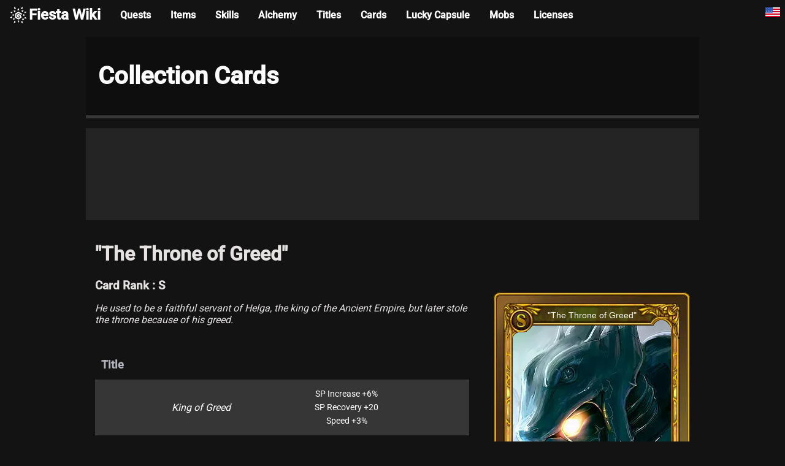

--- FILE ---
content_type: text/html; charset=utf-8
request_url: https://fiesta-wiki.com/cards/23
body_size: 71446
content:
<!DOCTYPE html><html lang="en" dir="ltr" data-beasties-container><head><link rel="preconnect" href="https://fonts.gstatic.com" crossorigin>
	<meta charset="utf-8">
	<title>"The Throne of Greed" - Collection Cards | Fiesta Wiki (NA)</title>
	<base href="/">

	<link rel="icon" type="image/x-icon" href="/favicons/favicon.ico">
	<link rel="apple-touch-icon" sizes="180x180" href="/favicons/apple-touch-icon.png">
	<link rel="icon" type="image/png" sizes="32x32" href="/favicons/favicon-32x32.png">
	<link rel="icon" type="image/png" sizes="16x16" href="/favicons/favicon-16x16.png">
	<link rel="mask-icon" href="/favicons/safari-pinned-tab.svg" color="#5bbad5">

	<link rel="manifest" href="/favicons/site.webmanifest">

	<link rel="preconnect" href="https://fiesta-wiki-static.s3.gra.io.cloud.ovh.net">

	<meta name="viewport" content="width=device-width, initial-scale=1">
	<meta name="msapplication-TileColor" content="#603cba">
	<meta name="theme-color" content="#ffffff">
	<meta name="description" i18n-content content="Cards can be obtained by defeating monster and then added to your collection, some cards gives bonus titles which improves your stats.">

	<style>@font-face{font-family:'Roboto';font-style:normal;font-weight:300;font-stretch:100%;font-display:swap;src:url(https://fonts.gstatic.com/s/roboto/v50/KFO7CnqEu92Fr1ME7kSn66aGLdTylUAMa3GUBGEe.woff2) format('woff2');unicode-range:U+0460-052F, U+1C80-1C8A, U+20B4, U+2DE0-2DFF, U+A640-A69F, U+FE2E-FE2F;}@font-face{font-family:'Roboto';font-style:normal;font-weight:300;font-stretch:100%;font-display:swap;src:url(https://fonts.gstatic.com/s/roboto/v50/KFO7CnqEu92Fr1ME7kSn66aGLdTylUAMa3iUBGEe.woff2) format('woff2');unicode-range:U+0301, U+0400-045F, U+0490-0491, U+04B0-04B1, U+2116;}@font-face{font-family:'Roboto';font-style:normal;font-weight:300;font-stretch:100%;font-display:swap;src:url(https://fonts.gstatic.com/s/roboto/v50/KFO7CnqEu92Fr1ME7kSn66aGLdTylUAMa3CUBGEe.woff2) format('woff2');unicode-range:U+1F00-1FFF;}@font-face{font-family:'Roboto';font-style:normal;font-weight:300;font-stretch:100%;font-display:swap;src:url(https://fonts.gstatic.com/s/roboto/v50/KFO7CnqEu92Fr1ME7kSn66aGLdTylUAMa3-UBGEe.woff2) format('woff2');unicode-range:U+0370-0377, U+037A-037F, U+0384-038A, U+038C, U+038E-03A1, U+03A3-03FF;}@font-face{font-family:'Roboto';font-style:normal;font-weight:300;font-stretch:100%;font-display:swap;src:url(https://fonts.gstatic.com/s/roboto/v50/KFO7CnqEu92Fr1ME7kSn66aGLdTylUAMawCUBGEe.woff2) format('woff2');unicode-range:U+0302-0303, U+0305, U+0307-0308, U+0310, U+0312, U+0315, U+031A, U+0326-0327, U+032C, U+032F-0330, U+0332-0333, U+0338, U+033A, U+0346, U+034D, U+0391-03A1, U+03A3-03A9, U+03B1-03C9, U+03D1, U+03D5-03D6, U+03F0-03F1, U+03F4-03F5, U+2016-2017, U+2034-2038, U+203C, U+2040, U+2043, U+2047, U+2050, U+2057, U+205F, U+2070-2071, U+2074-208E, U+2090-209C, U+20D0-20DC, U+20E1, U+20E5-20EF, U+2100-2112, U+2114-2115, U+2117-2121, U+2123-214F, U+2190, U+2192, U+2194-21AE, U+21B0-21E5, U+21F1-21F2, U+21F4-2211, U+2213-2214, U+2216-22FF, U+2308-230B, U+2310, U+2319, U+231C-2321, U+2336-237A, U+237C, U+2395, U+239B-23B7, U+23D0, U+23DC-23E1, U+2474-2475, U+25AF, U+25B3, U+25B7, U+25BD, U+25C1, U+25CA, U+25CC, U+25FB, U+266D-266F, U+27C0-27FF, U+2900-2AFF, U+2B0E-2B11, U+2B30-2B4C, U+2BFE, U+3030, U+FF5B, U+FF5D, U+1D400-1D7FF, U+1EE00-1EEFF;}@font-face{font-family:'Roboto';font-style:normal;font-weight:300;font-stretch:100%;font-display:swap;src:url(https://fonts.gstatic.com/s/roboto/v50/KFO7CnqEu92Fr1ME7kSn66aGLdTylUAMaxKUBGEe.woff2) format('woff2');unicode-range:U+0001-000C, U+000E-001F, U+007F-009F, U+20DD-20E0, U+20E2-20E4, U+2150-218F, U+2190, U+2192, U+2194-2199, U+21AF, U+21E6-21F0, U+21F3, U+2218-2219, U+2299, U+22C4-22C6, U+2300-243F, U+2440-244A, U+2460-24FF, U+25A0-27BF, U+2800-28FF, U+2921-2922, U+2981, U+29BF, U+29EB, U+2B00-2BFF, U+4DC0-4DFF, U+FFF9-FFFB, U+10140-1018E, U+10190-1019C, U+101A0, U+101D0-101FD, U+102E0-102FB, U+10E60-10E7E, U+1D2C0-1D2D3, U+1D2E0-1D37F, U+1F000-1F0FF, U+1F100-1F1AD, U+1F1E6-1F1FF, U+1F30D-1F30F, U+1F315, U+1F31C, U+1F31E, U+1F320-1F32C, U+1F336, U+1F378, U+1F37D, U+1F382, U+1F393-1F39F, U+1F3A7-1F3A8, U+1F3AC-1F3AF, U+1F3C2, U+1F3C4-1F3C6, U+1F3CA-1F3CE, U+1F3D4-1F3E0, U+1F3ED, U+1F3F1-1F3F3, U+1F3F5-1F3F7, U+1F408, U+1F415, U+1F41F, U+1F426, U+1F43F, U+1F441-1F442, U+1F444, U+1F446-1F449, U+1F44C-1F44E, U+1F453, U+1F46A, U+1F47D, U+1F4A3, U+1F4B0, U+1F4B3, U+1F4B9, U+1F4BB, U+1F4BF, U+1F4C8-1F4CB, U+1F4D6, U+1F4DA, U+1F4DF, U+1F4E3-1F4E6, U+1F4EA-1F4ED, U+1F4F7, U+1F4F9-1F4FB, U+1F4FD-1F4FE, U+1F503, U+1F507-1F50B, U+1F50D, U+1F512-1F513, U+1F53E-1F54A, U+1F54F-1F5FA, U+1F610, U+1F650-1F67F, U+1F687, U+1F68D, U+1F691, U+1F694, U+1F698, U+1F6AD, U+1F6B2, U+1F6B9-1F6BA, U+1F6BC, U+1F6C6-1F6CF, U+1F6D3-1F6D7, U+1F6E0-1F6EA, U+1F6F0-1F6F3, U+1F6F7-1F6FC, U+1F700-1F7FF, U+1F800-1F80B, U+1F810-1F847, U+1F850-1F859, U+1F860-1F887, U+1F890-1F8AD, U+1F8B0-1F8BB, U+1F8C0-1F8C1, U+1F900-1F90B, U+1F93B, U+1F946, U+1F984, U+1F996, U+1F9E9, U+1FA00-1FA6F, U+1FA70-1FA7C, U+1FA80-1FA89, U+1FA8F-1FAC6, U+1FACE-1FADC, U+1FADF-1FAE9, U+1FAF0-1FAF8, U+1FB00-1FBFF;}@font-face{font-family:'Roboto';font-style:normal;font-weight:300;font-stretch:100%;font-display:swap;src:url(https://fonts.gstatic.com/s/roboto/v50/KFO7CnqEu92Fr1ME7kSn66aGLdTylUAMa3OUBGEe.woff2) format('woff2');unicode-range:U+0102-0103, U+0110-0111, U+0128-0129, U+0168-0169, U+01A0-01A1, U+01AF-01B0, U+0300-0301, U+0303-0304, U+0308-0309, U+0323, U+0329, U+1EA0-1EF9, U+20AB;}@font-face{font-family:'Roboto';font-style:normal;font-weight:300;font-stretch:100%;font-display:swap;src:url(https://fonts.gstatic.com/s/roboto/v50/KFO7CnqEu92Fr1ME7kSn66aGLdTylUAMa3KUBGEe.woff2) format('woff2');unicode-range:U+0100-02BA, U+02BD-02C5, U+02C7-02CC, U+02CE-02D7, U+02DD-02FF, U+0304, U+0308, U+0329, U+1D00-1DBF, U+1E00-1E9F, U+1EF2-1EFF, U+2020, U+20A0-20AB, U+20AD-20C0, U+2113, U+2C60-2C7F, U+A720-A7FF;}@font-face{font-family:'Roboto';font-style:normal;font-weight:300;font-stretch:100%;font-display:swap;src:url(https://fonts.gstatic.com/s/roboto/v50/KFO7CnqEu92Fr1ME7kSn66aGLdTylUAMa3yUBA.woff2) format('woff2');unicode-range:U+0000-00FF, U+0131, U+0152-0153, U+02BB-02BC, U+02C6, U+02DA, U+02DC, U+0304, U+0308, U+0329, U+2000-206F, U+20AC, U+2122, U+2191, U+2193, U+2212, U+2215, U+FEFF, U+FFFD;}@font-face{font-family:'Roboto';font-style:normal;font-weight:400;font-stretch:100%;font-display:swap;src:url(https://fonts.gstatic.com/s/roboto/v50/KFO7CnqEu92Fr1ME7kSn66aGLdTylUAMa3GUBGEe.woff2) format('woff2');unicode-range:U+0460-052F, U+1C80-1C8A, U+20B4, U+2DE0-2DFF, U+A640-A69F, U+FE2E-FE2F;}@font-face{font-family:'Roboto';font-style:normal;font-weight:400;font-stretch:100%;font-display:swap;src:url(https://fonts.gstatic.com/s/roboto/v50/KFO7CnqEu92Fr1ME7kSn66aGLdTylUAMa3iUBGEe.woff2) format('woff2');unicode-range:U+0301, U+0400-045F, U+0490-0491, U+04B0-04B1, U+2116;}@font-face{font-family:'Roboto';font-style:normal;font-weight:400;font-stretch:100%;font-display:swap;src:url(https://fonts.gstatic.com/s/roboto/v50/KFO7CnqEu92Fr1ME7kSn66aGLdTylUAMa3CUBGEe.woff2) format('woff2');unicode-range:U+1F00-1FFF;}@font-face{font-family:'Roboto';font-style:normal;font-weight:400;font-stretch:100%;font-display:swap;src:url(https://fonts.gstatic.com/s/roboto/v50/KFO7CnqEu92Fr1ME7kSn66aGLdTylUAMa3-UBGEe.woff2) format('woff2');unicode-range:U+0370-0377, U+037A-037F, U+0384-038A, U+038C, U+038E-03A1, U+03A3-03FF;}@font-face{font-family:'Roboto';font-style:normal;font-weight:400;font-stretch:100%;font-display:swap;src:url(https://fonts.gstatic.com/s/roboto/v50/KFO7CnqEu92Fr1ME7kSn66aGLdTylUAMawCUBGEe.woff2) format('woff2');unicode-range:U+0302-0303, U+0305, U+0307-0308, U+0310, U+0312, U+0315, U+031A, U+0326-0327, U+032C, U+032F-0330, U+0332-0333, U+0338, U+033A, U+0346, U+034D, U+0391-03A1, U+03A3-03A9, U+03B1-03C9, U+03D1, U+03D5-03D6, U+03F0-03F1, U+03F4-03F5, U+2016-2017, U+2034-2038, U+203C, U+2040, U+2043, U+2047, U+2050, U+2057, U+205F, U+2070-2071, U+2074-208E, U+2090-209C, U+20D0-20DC, U+20E1, U+20E5-20EF, U+2100-2112, U+2114-2115, U+2117-2121, U+2123-214F, U+2190, U+2192, U+2194-21AE, U+21B0-21E5, U+21F1-21F2, U+21F4-2211, U+2213-2214, U+2216-22FF, U+2308-230B, U+2310, U+2319, U+231C-2321, U+2336-237A, U+237C, U+2395, U+239B-23B7, U+23D0, U+23DC-23E1, U+2474-2475, U+25AF, U+25B3, U+25B7, U+25BD, U+25C1, U+25CA, U+25CC, U+25FB, U+266D-266F, U+27C0-27FF, U+2900-2AFF, U+2B0E-2B11, U+2B30-2B4C, U+2BFE, U+3030, U+FF5B, U+FF5D, U+1D400-1D7FF, U+1EE00-1EEFF;}@font-face{font-family:'Roboto';font-style:normal;font-weight:400;font-stretch:100%;font-display:swap;src:url(https://fonts.gstatic.com/s/roboto/v50/KFO7CnqEu92Fr1ME7kSn66aGLdTylUAMaxKUBGEe.woff2) format('woff2');unicode-range:U+0001-000C, U+000E-001F, U+007F-009F, U+20DD-20E0, U+20E2-20E4, U+2150-218F, U+2190, U+2192, U+2194-2199, U+21AF, U+21E6-21F0, U+21F3, U+2218-2219, U+2299, U+22C4-22C6, U+2300-243F, U+2440-244A, U+2460-24FF, U+25A0-27BF, U+2800-28FF, U+2921-2922, U+2981, U+29BF, U+29EB, U+2B00-2BFF, U+4DC0-4DFF, U+FFF9-FFFB, U+10140-1018E, U+10190-1019C, U+101A0, U+101D0-101FD, U+102E0-102FB, U+10E60-10E7E, U+1D2C0-1D2D3, U+1D2E0-1D37F, U+1F000-1F0FF, U+1F100-1F1AD, U+1F1E6-1F1FF, U+1F30D-1F30F, U+1F315, U+1F31C, U+1F31E, U+1F320-1F32C, U+1F336, U+1F378, U+1F37D, U+1F382, U+1F393-1F39F, U+1F3A7-1F3A8, U+1F3AC-1F3AF, U+1F3C2, U+1F3C4-1F3C6, U+1F3CA-1F3CE, U+1F3D4-1F3E0, U+1F3ED, U+1F3F1-1F3F3, U+1F3F5-1F3F7, U+1F408, U+1F415, U+1F41F, U+1F426, U+1F43F, U+1F441-1F442, U+1F444, U+1F446-1F449, U+1F44C-1F44E, U+1F453, U+1F46A, U+1F47D, U+1F4A3, U+1F4B0, U+1F4B3, U+1F4B9, U+1F4BB, U+1F4BF, U+1F4C8-1F4CB, U+1F4D6, U+1F4DA, U+1F4DF, U+1F4E3-1F4E6, U+1F4EA-1F4ED, U+1F4F7, U+1F4F9-1F4FB, U+1F4FD-1F4FE, U+1F503, U+1F507-1F50B, U+1F50D, U+1F512-1F513, U+1F53E-1F54A, U+1F54F-1F5FA, U+1F610, U+1F650-1F67F, U+1F687, U+1F68D, U+1F691, U+1F694, U+1F698, U+1F6AD, U+1F6B2, U+1F6B9-1F6BA, U+1F6BC, U+1F6C6-1F6CF, U+1F6D3-1F6D7, U+1F6E0-1F6EA, U+1F6F0-1F6F3, U+1F6F7-1F6FC, U+1F700-1F7FF, U+1F800-1F80B, U+1F810-1F847, U+1F850-1F859, U+1F860-1F887, U+1F890-1F8AD, U+1F8B0-1F8BB, U+1F8C0-1F8C1, U+1F900-1F90B, U+1F93B, U+1F946, U+1F984, U+1F996, U+1F9E9, U+1FA00-1FA6F, U+1FA70-1FA7C, U+1FA80-1FA89, U+1FA8F-1FAC6, U+1FACE-1FADC, U+1FADF-1FAE9, U+1FAF0-1FAF8, U+1FB00-1FBFF;}@font-face{font-family:'Roboto';font-style:normal;font-weight:400;font-stretch:100%;font-display:swap;src:url(https://fonts.gstatic.com/s/roboto/v50/KFO7CnqEu92Fr1ME7kSn66aGLdTylUAMa3OUBGEe.woff2) format('woff2');unicode-range:U+0102-0103, U+0110-0111, U+0128-0129, U+0168-0169, U+01A0-01A1, U+01AF-01B0, U+0300-0301, U+0303-0304, U+0308-0309, U+0323, U+0329, U+1EA0-1EF9, U+20AB;}@font-face{font-family:'Roboto';font-style:normal;font-weight:400;font-stretch:100%;font-display:swap;src:url(https://fonts.gstatic.com/s/roboto/v50/KFO7CnqEu92Fr1ME7kSn66aGLdTylUAMa3KUBGEe.woff2) format('woff2');unicode-range:U+0100-02BA, U+02BD-02C5, U+02C7-02CC, U+02CE-02D7, U+02DD-02FF, U+0304, U+0308, U+0329, U+1D00-1DBF, U+1E00-1E9F, U+1EF2-1EFF, U+2020, U+20A0-20AB, U+20AD-20C0, U+2113, U+2C60-2C7F, U+A720-A7FF;}@font-face{font-family:'Roboto';font-style:normal;font-weight:400;font-stretch:100%;font-display:swap;src:url(https://fonts.gstatic.com/s/roboto/v50/KFO7CnqEu92Fr1ME7kSn66aGLdTylUAMa3yUBA.woff2) format('woff2');unicode-range:U+0000-00FF, U+0131, U+0152-0153, U+02BB-02BC, U+02C6, U+02DA, U+02DC, U+0304, U+0308, U+0329, U+2000-206F, U+20AC, U+2122, U+2191, U+2193, U+2212, U+2215, U+FEFF, U+FFFD;}@font-face{font-family:'Roboto';font-style:normal;font-weight:500;font-stretch:100%;font-display:swap;src:url(https://fonts.gstatic.com/s/roboto/v50/KFO7CnqEu92Fr1ME7kSn66aGLdTylUAMa3GUBGEe.woff2) format('woff2');unicode-range:U+0460-052F, U+1C80-1C8A, U+20B4, U+2DE0-2DFF, U+A640-A69F, U+FE2E-FE2F;}@font-face{font-family:'Roboto';font-style:normal;font-weight:500;font-stretch:100%;font-display:swap;src:url(https://fonts.gstatic.com/s/roboto/v50/KFO7CnqEu92Fr1ME7kSn66aGLdTylUAMa3iUBGEe.woff2) format('woff2');unicode-range:U+0301, U+0400-045F, U+0490-0491, U+04B0-04B1, U+2116;}@font-face{font-family:'Roboto';font-style:normal;font-weight:500;font-stretch:100%;font-display:swap;src:url(https://fonts.gstatic.com/s/roboto/v50/KFO7CnqEu92Fr1ME7kSn66aGLdTylUAMa3CUBGEe.woff2) format('woff2');unicode-range:U+1F00-1FFF;}@font-face{font-family:'Roboto';font-style:normal;font-weight:500;font-stretch:100%;font-display:swap;src:url(https://fonts.gstatic.com/s/roboto/v50/KFO7CnqEu92Fr1ME7kSn66aGLdTylUAMa3-UBGEe.woff2) format('woff2');unicode-range:U+0370-0377, U+037A-037F, U+0384-038A, U+038C, U+038E-03A1, U+03A3-03FF;}@font-face{font-family:'Roboto';font-style:normal;font-weight:500;font-stretch:100%;font-display:swap;src:url(https://fonts.gstatic.com/s/roboto/v50/KFO7CnqEu92Fr1ME7kSn66aGLdTylUAMawCUBGEe.woff2) format('woff2');unicode-range:U+0302-0303, U+0305, U+0307-0308, U+0310, U+0312, U+0315, U+031A, U+0326-0327, U+032C, U+032F-0330, U+0332-0333, U+0338, U+033A, U+0346, U+034D, U+0391-03A1, U+03A3-03A9, U+03B1-03C9, U+03D1, U+03D5-03D6, U+03F0-03F1, U+03F4-03F5, U+2016-2017, U+2034-2038, U+203C, U+2040, U+2043, U+2047, U+2050, U+2057, U+205F, U+2070-2071, U+2074-208E, U+2090-209C, U+20D0-20DC, U+20E1, U+20E5-20EF, U+2100-2112, U+2114-2115, U+2117-2121, U+2123-214F, U+2190, U+2192, U+2194-21AE, U+21B0-21E5, U+21F1-21F2, U+21F4-2211, U+2213-2214, U+2216-22FF, U+2308-230B, U+2310, U+2319, U+231C-2321, U+2336-237A, U+237C, U+2395, U+239B-23B7, U+23D0, U+23DC-23E1, U+2474-2475, U+25AF, U+25B3, U+25B7, U+25BD, U+25C1, U+25CA, U+25CC, U+25FB, U+266D-266F, U+27C0-27FF, U+2900-2AFF, U+2B0E-2B11, U+2B30-2B4C, U+2BFE, U+3030, U+FF5B, U+FF5D, U+1D400-1D7FF, U+1EE00-1EEFF;}@font-face{font-family:'Roboto';font-style:normal;font-weight:500;font-stretch:100%;font-display:swap;src:url(https://fonts.gstatic.com/s/roboto/v50/KFO7CnqEu92Fr1ME7kSn66aGLdTylUAMaxKUBGEe.woff2) format('woff2');unicode-range:U+0001-000C, U+000E-001F, U+007F-009F, U+20DD-20E0, U+20E2-20E4, U+2150-218F, U+2190, U+2192, U+2194-2199, U+21AF, U+21E6-21F0, U+21F3, U+2218-2219, U+2299, U+22C4-22C6, U+2300-243F, U+2440-244A, U+2460-24FF, U+25A0-27BF, U+2800-28FF, U+2921-2922, U+2981, U+29BF, U+29EB, U+2B00-2BFF, U+4DC0-4DFF, U+FFF9-FFFB, U+10140-1018E, U+10190-1019C, U+101A0, U+101D0-101FD, U+102E0-102FB, U+10E60-10E7E, U+1D2C0-1D2D3, U+1D2E0-1D37F, U+1F000-1F0FF, U+1F100-1F1AD, U+1F1E6-1F1FF, U+1F30D-1F30F, U+1F315, U+1F31C, U+1F31E, U+1F320-1F32C, U+1F336, U+1F378, U+1F37D, U+1F382, U+1F393-1F39F, U+1F3A7-1F3A8, U+1F3AC-1F3AF, U+1F3C2, U+1F3C4-1F3C6, U+1F3CA-1F3CE, U+1F3D4-1F3E0, U+1F3ED, U+1F3F1-1F3F3, U+1F3F5-1F3F7, U+1F408, U+1F415, U+1F41F, U+1F426, U+1F43F, U+1F441-1F442, U+1F444, U+1F446-1F449, U+1F44C-1F44E, U+1F453, U+1F46A, U+1F47D, U+1F4A3, U+1F4B0, U+1F4B3, U+1F4B9, U+1F4BB, U+1F4BF, U+1F4C8-1F4CB, U+1F4D6, U+1F4DA, U+1F4DF, U+1F4E3-1F4E6, U+1F4EA-1F4ED, U+1F4F7, U+1F4F9-1F4FB, U+1F4FD-1F4FE, U+1F503, U+1F507-1F50B, U+1F50D, U+1F512-1F513, U+1F53E-1F54A, U+1F54F-1F5FA, U+1F610, U+1F650-1F67F, U+1F687, U+1F68D, U+1F691, U+1F694, U+1F698, U+1F6AD, U+1F6B2, U+1F6B9-1F6BA, U+1F6BC, U+1F6C6-1F6CF, U+1F6D3-1F6D7, U+1F6E0-1F6EA, U+1F6F0-1F6F3, U+1F6F7-1F6FC, U+1F700-1F7FF, U+1F800-1F80B, U+1F810-1F847, U+1F850-1F859, U+1F860-1F887, U+1F890-1F8AD, U+1F8B0-1F8BB, U+1F8C0-1F8C1, U+1F900-1F90B, U+1F93B, U+1F946, U+1F984, U+1F996, U+1F9E9, U+1FA00-1FA6F, U+1FA70-1FA7C, U+1FA80-1FA89, U+1FA8F-1FAC6, U+1FACE-1FADC, U+1FADF-1FAE9, U+1FAF0-1FAF8, U+1FB00-1FBFF;}@font-face{font-family:'Roboto';font-style:normal;font-weight:500;font-stretch:100%;font-display:swap;src:url(https://fonts.gstatic.com/s/roboto/v50/KFO7CnqEu92Fr1ME7kSn66aGLdTylUAMa3OUBGEe.woff2) format('woff2');unicode-range:U+0102-0103, U+0110-0111, U+0128-0129, U+0168-0169, U+01A0-01A1, U+01AF-01B0, U+0300-0301, U+0303-0304, U+0308-0309, U+0323, U+0329, U+1EA0-1EF9, U+20AB;}@font-face{font-family:'Roboto';font-style:normal;font-weight:500;font-stretch:100%;font-display:swap;src:url(https://fonts.gstatic.com/s/roboto/v50/KFO7CnqEu92Fr1ME7kSn66aGLdTylUAMa3KUBGEe.woff2) format('woff2');unicode-range:U+0100-02BA, U+02BD-02C5, U+02C7-02CC, U+02CE-02D7, U+02DD-02FF, U+0304, U+0308, U+0329, U+1D00-1DBF, U+1E00-1E9F, U+1EF2-1EFF, U+2020, U+20A0-20AB, U+20AD-20C0, U+2113, U+2C60-2C7F, U+A720-A7FF;}@font-face{font-family:'Roboto';font-style:normal;font-weight:500;font-stretch:100%;font-display:swap;src:url(https://fonts.gstatic.com/s/roboto/v50/KFO7CnqEu92Fr1ME7kSn66aGLdTylUAMa3yUBA.woff2) format('woff2');unicode-range:U+0000-00FF, U+0131, U+0152-0153, U+02BB-02BC, U+02C6, U+02DA, U+02DC, U+0304, U+0308, U+0329, U+2000-206F, U+20AC, U+2122, U+2191, U+2193, U+2212, U+2215, U+FEFF, U+FFFD;}</style>
	<style>@font-face{font-family:'Material Icons';font-style:normal;font-weight:400;font-display:swap;src:url(https://fonts.gstatic.com/s/materialicons/v145/flUhRq6tzZclQEJ-Vdg-IuiaDsNc.woff2) format('woff2');}.material-icons{font-family:'Material Icons';font-weight:normal;font-style:normal;font-size:24px;line-height:1;letter-spacing:normal;text-transform:none;display:inline-block;white-space:nowrap;word-wrap:normal;direction:ltr;-webkit-font-feature-settings:'liga';-webkit-font-smoothing:antialiased;}</style>

    <script src="assets/env.js"></script>
	<!-- Google tag (gtag.js) -->
	<script async src="https://www.googletagmanager.com/gtag/js?id=G-2MF83QM5PC"></script>
	<script>
		window.dataLayer = window.dataLayer || [];
		function gtag() { dataLayer.push(arguments); }
		gtag('js', new Date());

		gtag('config', 'G-2MF83QM5PC');
	</script>

	<script async src="//pagead2.googlesyndication.com/pagead/js/adsbygoogle.js"></script>
<style>:root{--md-sys-color-primary: rgb(242 239 239);--md-sys-color-surface-tint: rgb(200 198 197);--md-sys-color-on-primary: rgb(0 0 0);--md-sys-color-primary-container: rgb(196 194 194);--md-sys-color-on-primary-container: rgb(11 11 11);--md-sys-color-secondary: rgb(255 239 201);--md-sys-color-on-secondary: rgb(0 0 0);--md-sys-color-secondary-container: rgb(216 193 129);--md-sys-color-on-secondary-container: rgb(16 11 0);--md-sys-color-tertiary: rgb(241 240 239);--md-sys-color-on-tertiary: rgb(0 0 0);--md-sys-color-tertiary-container: rgb(195 194 194);--md-sys-color-on-tertiary-container: rgb(10 11 12);--md-sys-color-error: rgb(255 236 233);--md-sys-color-on-error: rgb(0 0 0);--md-sys-color-error-container: rgb(255 174 164);--md-sys-color-on-error-container: rgb(34 0 1);--md-sys-color-background: rgb(20 19 19);--md-sys-color-on-background: rgb(229 226 225);--md-sys-color-surface: rgb(20 19 19);--md-sys-color-on-surface: rgb(255 255 255);--md-sys-color-surface-variant: rgb(68 71 72);--md-sys-color-on-surface-variant: rgb(255 255 255);--md-sys-color-outline: rgb(238 240 241);--md-sys-color-outline-variant: rgb(192 195 195);--md-sys-color-shadow: rgb(0 0 0);--md-sys-color-scrim: rgb(0 0 0);--md-sys-color-inverse-surface: rgb(229 226 225);--md-sys-color-inverse-on-surface: rgb(0 0 0);--md-sys-color-inverse-primary: rgb(72 72 72);--md-sys-color-primary-fixed: rgb(228 226 225);--md-sys-color-on-primary-fixed: rgb(0 0 0);--md-sys-color-primary-fixed-dim: rgb(200 198 197);--md-sys-color-on-primary-fixed-variant: rgb(17 17 17);--md-sys-color-secondary-fixed: rgb(250 224 158);--md-sys-color-on-secondary-fixed: rgb(0 0 0);--md-sys-color-secondary-fixed-dim: rgb(220 197 132);--md-sys-color-on-secondary-fixed-variant: rgb(23 16 0);--md-sys-color-tertiary-fixed: rgb(227 226 226);--md-sys-color-on-tertiary-fixed: rgb(0 0 0);--md-sys-color-tertiary-fixed-dim: rgb(199 198 198);--md-sys-color-on-tertiary-fixed-variant: rgb(16 17 18);--md-sys-color-surface-dim: rgb(20 19 19);--md-sys-color-surface-bright: rgb(81 80 79);--md-sys-color-surface-container-lowest: rgb(0 0 0);--md-sys-color-surface-container-low: rgb(32 31 31);--md-sys-color-surface-container: rgb(49 48 48);--md-sys-color-surface-container-high: rgb(60 59 59);--md-sys-color-surface-container-highest: rgb(72 70 70)}html{--mat-sys-on-surface: initial}html{--mat-app-background-color: var(--md-sys-color-background);--mat-app-text-color: var(--md-sys-color-on-background);--mat-app-elevation-shadow-level-0: 0px 0px 0px 0px rgba(0, 0, 0, .2), 0px 0px 0px 0px rgba(0, 0, 0, .14), 0px 0px 0px 0px rgba(0, 0, 0, .12);--mat-app-elevation-shadow-level-1: 0px 2px 1px -1px rgba(0, 0, 0, .2), 0px 1px 1px 0px rgba(0, 0, 0, .14), 0px 1px 3px 0px rgba(0, 0, 0, .12);--mat-app-elevation-shadow-level-2: 0px 3px 1px -2px rgba(0, 0, 0, .2), 0px 2px 2px 0px rgba(0, 0, 0, .14), 0px 1px 5px 0px rgba(0, 0, 0, .12);--mat-app-elevation-shadow-level-3: 0px 3px 3px -2px rgba(0, 0, 0, .2), 0px 3px 4px 0px rgba(0, 0, 0, .14), 0px 1px 8px 0px rgba(0, 0, 0, .12);--mat-app-elevation-shadow-level-4: 0px 2px 4px -1px rgba(0, 0, 0, .2), 0px 4px 5px 0px rgba(0, 0, 0, .14), 0px 1px 10px 0px rgba(0, 0, 0, .12);--mat-app-elevation-shadow-level-5: 0px 3px 5px -1px rgba(0, 0, 0, .2), 0px 5px 8px 0px rgba(0, 0, 0, .14), 0px 1px 14px 0px rgba(0, 0, 0, .12);--mat-app-elevation-shadow-level-6: 0px 3px 5px -1px rgba(0, 0, 0, .2), 0px 6px 10px 0px rgba(0, 0, 0, .14), 0px 1px 18px 0px rgba(0, 0, 0, .12);--mat-app-elevation-shadow-level-7: 0px 4px 5px -2px rgba(0, 0, 0, .2), 0px 7px 10px 1px rgba(0, 0, 0, .14), 0px 2px 16px 1px rgba(0, 0, 0, .12);--mat-app-elevation-shadow-level-8: 0px 5px 5px -3px rgba(0, 0, 0, .2), 0px 8px 10px 1px rgba(0, 0, 0, .14), 0px 3px 14px 2px rgba(0, 0, 0, .12);--mat-app-elevation-shadow-level-9: 0px 5px 6px -3px rgba(0, 0, 0, .2), 0px 9px 12px 1px rgba(0, 0, 0, .14), 0px 3px 16px 2px rgba(0, 0, 0, .12);--mat-app-elevation-shadow-level-10: 0px 6px 6px -3px rgba(0, 0, 0, .2), 0px 10px 14px 1px rgba(0, 0, 0, .14), 0px 4px 18px 3px rgba(0, 0, 0, .12);--mat-app-elevation-shadow-level-11: 0px 6px 7px -4px rgba(0, 0, 0, .2), 0px 11px 15px 1px rgba(0, 0, 0, .14), 0px 4px 20px 3px rgba(0, 0, 0, .12);--mat-app-elevation-shadow-level-12: 0px 7px 8px -4px rgba(0, 0, 0, .2), 0px 12px 17px 2px rgba(0, 0, 0, .14), 0px 5px 22px 4px rgba(0, 0, 0, .12);--mat-app-elevation-shadow-level-13: 0px 7px 8px -4px rgba(0, 0, 0, .2), 0px 13px 19px 2px rgba(0, 0, 0, .14), 0px 5px 24px 4px rgba(0, 0, 0, .12);--mat-app-elevation-shadow-level-14: 0px 7px 9px -4px rgba(0, 0, 0, .2), 0px 14px 21px 2px rgba(0, 0, 0, .14), 0px 5px 26px 4px rgba(0, 0, 0, .12);--mat-app-elevation-shadow-level-15: 0px 8px 9px -5px rgba(0, 0, 0, .2), 0px 15px 22px 2px rgba(0, 0, 0, .14), 0px 6px 28px 5px rgba(0, 0, 0, .12);--mat-app-elevation-shadow-level-16: 0px 8px 10px -5px rgba(0, 0, 0, .2), 0px 16px 24px 2px rgba(0, 0, 0, .14), 0px 6px 30px 5px rgba(0, 0, 0, .12);--mat-app-elevation-shadow-level-17: 0px 8px 11px -5px rgba(0, 0, 0, .2), 0px 17px 26px 2px rgba(0, 0, 0, .14), 0px 6px 32px 5px rgba(0, 0, 0, .12);--mat-app-elevation-shadow-level-18: 0px 9px 11px -5px rgba(0, 0, 0, .2), 0px 18px 28px 2px rgba(0, 0, 0, .14), 0px 7px 34px 6px rgba(0, 0, 0, .12);--mat-app-elevation-shadow-level-19: 0px 9px 12px -6px rgba(0, 0, 0, .2), 0px 19px 29px 2px rgba(0, 0, 0, .14), 0px 7px 36px 6px rgba(0, 0, 0, .12);--mat-app-elevation-shadow-level-20: 0px 10px 13px -6px rgba(0, 0, 0, .2), 0px 20px 31px 3px rgba(0, 0, 0, .14), 0px 8px 38px 7px rgba(0, 0, 0, .12);--mat-app-elevation-shadow-level-21: 0px 10px 13px -6px rgba(0, 0, 0, .2), 0px 21px 33px 3px rgba(0, 0, 0, .14), 0px 8px 40px 7px rgba(0, 0, 0, .12);--mat-app-elevation-shadow-level-22: 0px 10px 14px -6px rgba(0, 0, 0, .2), 0px 22px 35px 3px rgba(0, 0, 0, .14), 0px 8px 42px 7px rgba(0, 0, 0, .12);--mat-app-elevation-shadow-level-23: 0px 11px 14px -7px rgba(0, 0, 0, .2), 0px 23px 36px 3px rgba(0, 0, 0, .14), 0px 9px 44px 8px rgba(0, 0, 0, .12);--mat-app-elevation-shadow-level-24: 0px 11px 15px -7px rgba(0, 0, 0, .2), 0px 24px 38px 3px rgba(0, 0, 0, .14), 0px 9px 46px 8px rgba(0, 0, 0, .12)}html{--mat-ripple-color: color-mix(in srgb, var(--md-sys-color-on-surface) 10%, transparent)}html{--mat-option-focus-state-layer-color: color-mix(in srgb, var(--md-sys-color-on-surface) 12%, transparent);--mat-option-hover-state-layer-color: color-mix(in srgb, var(--md-sys-color-on-surface) 8%, transparent);--mat-option-label-text-color: var(--md-sys-color-on-surface);--mat-option-selected-state-label-text-color: var(--md-sys-color-on-secondary-container);--mat-option-selected-state-layer-color: var(--md-sys-color-secondary-container)}html{--mat-optgroup-label-text-color: var(--md-sys-color-on-surface-variant)}html{--mat-pseudo-checkbox-full-disabled-selected-checkmark-color: var(--md-sys-color-surface);--mat-pseudo-checkbox-full-disabled-selected-icon-color: color-mix(in srgb, var(--md-sys-color-on-surface) 38%, transparent);--mat-pseudo-checkbox-full-disabled-unselected-icon-color: color-mix(in srgb, var(--md-sys-color-on-surface) 38%, transparent);--mat-pseudo-checkbox-full-selected-checkmark-color: var(--md-sys-color-on-primary);--mat-pseudo-checkbox-full-selected-icon-color: var(--md-sys-color-primary);--mat-pseudo-checkbox-full-unselected-icon-color: var(--md-sys-color-on-surface-variant);--mat-pseudo-checkbox-minimal-disabled-selected-checkmark-color: color-mix(in srgb, var(--md-sys-color-on-surface) 38%, transparent);--mat-pseudo-checkbox-minimal-selected-checkmark-color: var(--md-sys-color-primary)}html{--mat-option-label-text-size: 1rem;--mat-option-label-text-weight: 400;--mat-option-label-text-font: Roboto, sans-serif;--mat-option-label-text-line-height: 1.25rem;--mat-option-label-text-tracking: .006rem}html{--mat-optgroup-label-text-font: Roboto, sans-serif;--mat-optgroup-label-text-line-height: 1.25rem;--mat-optgroup-label-text-size: .875rem;--mat-optgroup-label-text-tracking: .006rem;--mat-optgroup-label-text-weight: 500}html{--mat-card-elevated-container-shape: 12px;--mat-card-filled-container-shape: 12px;--mat-card-outlined-container-shape: 12px;--mat-card-outlined-outline-width: 1px}html{--mat-card-elevated-container-color: var(--md-sys-color-surface-container-low);--mat-card-elevated-container-elevation: 0px 2px 1px -1px rgba(0, 0, 0, .2), 0px 1px 1px 0px rgba(0, 0, 0, .14), 0px 1px 3px 0px rgba(0, 0, 0, .12);--mat-card-filled-container-color: var(--md-sys-color-surface-container-highest);--mat-card-filled-container-elevation: 0px 0px 0px 0px rgba(0, 0, 0, .2), 0px 0px 0px 0px rgba(0, 0, 0, .14), 0px 0px 0px 0px rgba(0, 0, 0, .12);--mat-card-outlined-container-color: var(--md-sys-color-surface);--mat-card-outlined-container-elevation: 0px 0px 0px 0px rgba(0, 0, 0, .2), 0px 0px 0px 0px rgba(0, 0, 0, .14), 0px 0px 0px 0px rgba(0, 0, 0, .12);--mat-card-outlined-outline-color: var(--md-sys-color-outline-variant);--mat-card-subtitle-text-color: var(--md-sys-color-on-surface)}html{--mat-card-subtitle-text-font: Roboto, sans-serif;--mat-card-subtitle-text-line-height: 1.5rem;--mat-card-subtitle-text-size: 1rem;--mat-card-subtitle-text-tracking: .009rem;--mat-card-subtitle-text-weight: 500;--mat-card-title-text-font: Roboto, sans-serif;--mat-card-title-text-line-height: 1.75rem;--mat-card-title-text-size: 1.375rem;--mat-card-title-text-tracking: 0;--mat-card-title-text-weight: 400}html{--mat-progress-bar-active-indicator-height: 4px;--mat-progress-bar-track-height: 4px;--mat-progress-bar-track-shape: 0}html{--mat-progress-bar-active-indicator-color: var(--md-sys-color-primary);--mat-progress-bar-track-color: var(--md-sys-color-surface-variant)}html{--mat-tooltip-container-color: var(--md-sys-color-inverse-surface);--mat-tooltip-container-shape: 4px;--mat-tooltip-supporting-text-color: var(--md-sys-color-inverse-on-surface)}html{--mat-tooltip-supporting-text-font: Roboto, sans-serif;--mat-tooltip-supporting-text-line-height: 1rem;--mat-tooltip-supporting-text-size: .75rem;--mat-tooltip-supporting-text-tracking: .025rem;--mat-tooltip-supporting-text-weight: 400}html{--mat-form-field-filled-active-indicator-height: 1px;--mat-form-field-filled-focus-active-indicator-height: 2px;--mat-form-field-filled-container-shape: 4px;--mat-form-field-outlined-outline-width: 1px;--mat-form-field-outlined-focus-outline-width: 2px;--mat-form-field-outlined-container-shape: 4px}html{--mat-form-field-disabled-input-text-placeholder-color: color-mix(in srgb, var(--md-sys-color-on-surface) 38%, transparent);--mat-form-field-disabled-leading-icon-color: color-mix(in srgb, var(--md-sys-color-on-surface) 38%, transparent);--mat-form-field-disabled-select-arrow-color: color-mix(in srgb, var(--md-sys-color-on-surface) 38%, transparent);--mat-form-field-disabled-trailing-icon-color: color-mix(in srgb, var(--md-sys-color-on-surface) 38%, transparent);--mat-form-field-enabled-select-arrow-color: var(--md-sys-color-on-surface-variant);--mat-form-field-error-focus-trailing-icon-color: var(--md-sys-color-error);--mat-form-field-error-hover-trailing-icon-color: var(--md-sys-color-on-error-container);--mat-form-field-error-text-color: var(--md-sys-color-error);--mat-form-field-error-trailing-icon-color: var(--md-sys-color-error);--mat-form-field-filled-active-indicator-color: var(--md-sys-color-on-surface-variant);--mat-form-field-filled-caret-color: var(--md-sys-color-primary);--mat-form-field-filled-container-color: var(--md-sys-color-surface-variant);--mat-form-field-filled-disabled-active-indicator-color: color-mix(in srgb, var(--md-sys-color-on-surface) 38%, transparent);--mat-form-field-filled-disabled-container-color: color-mix(in srgb, var(--md-sys-color-on-surface) 4%, transparent);--mat-form-field-filled-disabled-input-text-color: color-mix(in srgb, var(--md-sys-color-on-surface) 38%, transparent);--mat-form-field-filled-disabled-label-text-color: color-mix(in srgb, var(--md-sys-color-on-surface) 38%, transparent);--mat-form-field-filled-error-active-indicator-color: var(--md-sys-color-error);--mat-form-field-filled-error-caret-color: var(--md-sys-color-error);--mat-form-field-filled-error-focus-active-indicator-color: var(--md-sys-color-error);--mat-form-field-filled-error-focus-label-text-color: var(--md-sys-color-error);--mat-form-field-filled-error-hover-active-indicator-color: var(--md-sys-color-on-error-container);--mat-form-field-filled-error-hover-label-text-color: var(--md-sys-color-on-error-container);--mat-form-field-filled-error-label-text-color: var(--md-sys-color-error);--mat-form-field-filled-focus-active-indicator-color: var(--md-sys-color-primary);--mat-form-field-filled-focus-label-text-color: var(--md-sys-color-primary);--mat-form-field-filled-hover-active-indicator-color: var(--md-sys-color-on-surface);--mat-form-field-filled-hover-label-text-color: var(--md-sys-color-on-surface-variant);--mat-form-field-filled-input-text-color: var(--md-sys-color-on-surface);--mat-form-field-filled-input-text-placeholder-color: var(--md-sys-color-on-surface-variant);--mat-form-field-filled-label-text-color: var(--md-sys-color-on-surface-variant);--mat-form-field-focus-select-arrow-color: var(--md-sys-color-primary);--mat-form-field-focus-state-layer-opacity: 0;--mat-form-field-hover-state-layer-opacity: .08;--mat-form-field-leading-icon-color: var(--md-sys-color-on-surface-variant);--mat-form-field-outlined-caret-color: var(--md-sys-color-primary);--mat-form-field-outlined-disabled-input-text-color: color-mix(in srgb, var(--md-sys-color-on-surface) 38%, transparent);--mat-form-field-outlined-disabled-label-text-color: color-mix(in srgb, var(--md-sys-color-on-surface) 38%, transparent);--mat-form-field-outlined-disabled-outline-color: color-mix(in srgb, var(--md-sys-color-on-surface) 12%, transparent);--mat-form-field-outlined-error-caret-color: var(--md-sys-color-error);--mat-form-field-outlined-error-focus-label-text-color: var(--md-sys-color-error);--mat-form-field-outlined-error-focus-outline-color: var(--md-sys-color-error);--mat-form-field-outlined-error-hover-label-text-color: var(--md-sys-color-on-error-container);--mat-form-field-outlined-error-hover-outline-color: var(--md-sys-color-on-error-container);--mat-form-field-outlined-error-label-text-color: var(--md-sys-color-error);--mat-form-field-outlined-error-outline-color: var(--md-sys-color-error);--mat-form-field-outlined-focus-label-text-color: var(--md-sys-color-primary);--mat-form-field-outlined-focus-outline-color: var(--md-sys-color-primary);--mat-form-field-outlined-hover-label-text-color: var(--md-sys-color-on-surface);--mat-form-field-outlined-hover-outline-color: var(--md-sys-color-on-surface);--mat-form-field-outlined-input-text-color: var(--md-sys-color-on-surface);--mat-form-field-outlined-input-text-placeholder-color: var(--md-sys-color-on-surface-variant);--mat-form-field-outlined-label-text-color: var(--md-sys-color-on-surface-variant);--mat-form-field-outlined-outline-color: var(--md-sys-color-outline);--mat-form-field-select-disabled-option-text-color: color-mix(in srgb, #1d1b1e 38%, transparent);--mat-form-field-select-option-text-color: #1d1b1e;--mat-form-field-state-layer-color: var(--md-sys-color-on-surface);--mat-form-field-trailing-icon-color: var(--md-sys-color-on-surface-variant)}html{--mat-form-field-container-height: 56px;--mat-form-field-filled-label-display: block;--mat-form-field-container-vertical-padding: 16px;--mat-form-field-filled-with-label-container-padding-top: 24px;--mat-form-field-filled-with-label-container-padding-bottom: 8px}html{--mat-form-field-container-text-font: Roboto, sans-serif;--mat-form-field-container-text-line-height: 1.5rem;--mat-form-field-container-text-size: 1rem;--mat-form-field-container-text-tracking: .031rem;--mat-form-field-container-text-weight: 400;--mat-form-field-subscript-text-font: Roboto, sans-serif;--mat-form-field-subscript-text-line-height: 1rem;--mat-form-field-subscript-text-size: .75rem;--mat-form-field-subscript-text-tracking: .025rem;--mat-form-field-subscript-text-weight: 400;--mat-form-field-outlined-label-text-font: Roboto, sans-serif;--mat-form-field-outlined-label-text-size: 1rem;--mat-form-field-outlined-label-text-tracking: .031rem;--mat-form-field-outlined-label-text-weight: 400;--mat-form-field-filled-label-text-font: Roboto, sans-serif;--mat-form-field-filled-label-text-size: 1rem;--mat-form-field-filled-label-text-tracking: .031rem;--mat-form-field-filled-label-text-weight: 400}html{--mat-select-container-elevation-shadow: 0px 3px 1px -2px rgba(0, 0, 0, .2), 0px 2px 2px 0px rgba(0, 0, 0, .14), 0px 1px 5px 0px rgba(0, 0, 0, .12)}html{--mat-select-panel-background-color: var(--md-sys-color-surface-container);--mat-select-enabled-trigger-text-color: var(--md-sys-color-on-surface);--mat-select-disabled-trigger-text-color: color-mix(in srgb, var(--md-sys-color-on-surface) 38%, transparent);--mat-select-placeholder-text-color: var(--md-sys-color-on-surface-variant);--mat-select-enabled-arrow-color: var(--md-sys-color-on-surface-variant);--mat-select-disabled-arrow-color: color-mix(in srgb, var(--md-sys-color-on-surface) 38%, transparent);--mat-select-focused-arrow-color: var(--md-sys-color-primary);--mat-select-invalid-arrow-color: var(--md-sys-color-error)}html{--mat-select-arrow-transform: translateY(-8px)}html{--mat-select-trigger-text-font: Roboto, sans-serif;--mat-select-trigger-text-line-height: 1.5rem;--mat-select-trigger-text-size: 1rem;--mat-select-trigger-text-tracking: .031rem;--mat-select-trigger-text-weight: 400}html{--mat-autocomplete-container-shape: 4px;--mat-autocomplete-container-elevation-shadow: 0px 3px 1px -2px rgba(0, 0, 0, .2), 0px 2px 2px 0px rgba(0, 0, 0, .14), 0px 1px 5px 0px rgba(0, 0, 0, .12)}html{--mat-autocomplete-background-color: var(--md-sys-color-surface-container)}html{--mat-dialog-actions-alignment: flex-end;--mat-dialog-actions-padding: 16px 24px;--mat-dialog-container-elevation-shadow: none;--mat-dialog-container-max-width: 560px;--mat-dialog-container-min-width: 280px;--mat-dialog-container-shape: 28px;--mat-dialog-container-small-max-width: calc(100vw - 32px) ;--mat-dialog-content-padding: 20px 24px;--mat-dialog-headline-padding: 6px 24px 13px;--mat-dialog-with-actions-content-padding: 20px 24px 0}html{--mat-dialog-container-color: var(--md-sys-color-surface);--mat-dialog-subhead-color: var(--md-sys-color-on-surface);--mat-dialog-supporting-text-color: var(--md-sys-color-on-surface-variant)}html{--mat-dialog-subhead-font: Roboto, sans-serif;--mat-dialog-subhead-line-height: 2rem;--mat-dialog-subhead-size: 1.5rem;--mat-dialog-subhead-tracking: 0;--mat-dialog-subhead-weight: 400;--mat-dialog-supporting-text-font: Roboto, sans-serif;--mat-dialog-supporting-text-line-height: 1.25rem;--mat-dialog-supporting-text-size: .875rem;--mat-dialog-supporting-text-tracking: .016rem;--mat-dialog-supporting-text-weight: 400}html{--mat-chip-container-shape-radius: 8px;--mat-chip-disabled-container-opacity: 1;--mat-chip-elevated-container-color: transparent;--mat-chip-flat-selected-outline-width: 0;--mat-chip-outline-width: 1px;--mat-chip-trailing-action-focus-opacity: 1;--mat-chip-trailing-action-opacity: 1;--mat-chip-with-avatar-avatar-shape-radius: 24px;--mat-chip-with-avatar-avatar-size: 24px;--mat-chip-with-avatar-disabled-avatar-opacity: .38;--mat-chip-with-icon-disabled-icon-opacity: .38;--mat-chip-with-icon-icon-size: 18px;--mat-chip-with-trailing-icon-disabled-trailing-icon-opacity: .38}html{--mat-chip-disabled-label-text-color: color-mix(in srgb, var(--md-sys-color-on-surface) 38%, transparent);--mat-chip-disabled-outline-color: color-mix(in srgb, var(--md-sys-color-on-surface) 12%, transparent);--mat-chip-elevated-selected-container-color: var(--md-sys-color-secondary-container);--mat-chip-flat-disabled-selected-container-color: color-mix(in srgb, var(--md-sys-color-on-surface) 12%, transparent);--mat-chip-focus-outline-color: var(--md-sys-color-on-surface-variant);--mat-chip-focus-state-layer-color: var(--md-sys-color-on-surface-variant);--mat-chip-focus-state-layer-opacity: .12;--mat-chip-hover-state-layer-color: var(--md-sys-color-on-surface-variant);--mat-chip-hover-state-layer-opacity: .08;--mat-chip-label-text-color: var(--md-sys-color-on-surface-variant);--mat-chip-outline-color: var(--md-sys-color-outline);--mat-chip-selected-disabled-trailing-icon-color: var(--md-sys-color-on-surface);--mat-chip-selected-focus-state-layer-color: var(--md-sys-color-on-secondary-container);--mat-chip-selected-focus-state-layer-opacity: .12;--mat-chip-selected-hover-state-layer-color: var(--md-sys-color-on-secondary-container);--mat-chip-selected-hover-state-layer-opacity: .08;--mat-chip-selected-label-text-color: var(--md-sys-color-on-secondary-container);--mat-chip-selected-trailing-action-state-layer-color: var(--md-sys-color-on-secondary-container);--mat-chip-selected-trailing-icon-color: var(--md-sys-color-on-secondary-container);--mat-chip-trailing-action-focus-state-layer-opacity: .12;--mat-chip-trailing-action-hover-state-layer-opacity: .08;--mat-chip-trailing-action-state-layer-color: var(--md-sys-color-on-surface-variant);--mat-chip-with-icon-disabled-icon-color: var(--md-sys-color-on-surface);--mat-chip-with-icon-icon-color: var(--md-sys-color-on-surface-variant);--mat-chip-with-icon-selected-icon-color: var(--md-sys-color-on-secondary-container);--mat-chip-with-trailing-icon-disabled-trailing-icon-color: var(--md-sys-color-on-surface);--mat-chip-with-trailing-icon-trailing-icon-color: var(--md-sys-color-on-surface-variant)}html{--mat-chip-container-height: 32px}html{--mat-chip-label-text-font: Roboto, sans-serif;--mat-chip-label-text-line-height: 1.25rem;--mat-chip-label-text-size: .875rem;--mat-chip-label-text-tracking: .006rem;--mat-chip-label-text-weight: 500}html{--mat-slide-toggle-disabled-selected-handle-opacity: 1;--mat-slide-toggle-disabled-selected-icon-opacity: .38;--mat-slide-toggle-disabled-track-opacity: .12;--mat-slide-toggle-disabled-unselected-handle-opacity: .38;--mat-slide-toggle-disabled-unselected-icon-opacity: .38;--mat-slide-toggle-disabled-unselected-track-outline-width: 2px;--mat-slide-toggle-handle-shape: 9999px;--mat-slide-toggle-hidden-track-opacity: 0;--mat-slide-toggle-hidden-track-transition: opacity 75ms;--mat-slide-toggle-pressed-handle-size: 28px;--mat-slide-toggle-selected-handle-horizontal-margin: 0 24px;--mat-slide-toggle-selected-handle-size: 24px;--mat-slide-toggle-selected-icon-size: 16px;--mat-slide-toggle-selected-pressed-handle-horizontal-margin: 0 22px;--mat-slide-toggle-selected-track-outline-color: transparent;--mat-slide-toggle-selected-track-outline-width: 2px;--mat-slide-toggle-selected-with-icon-handle-horizontal-margin: 0 24px;--mat-slide-toggle-state-layer-size: 40px;--mat-slide-toggle-track-height: 32px;--mat-slide-toggle-track-outline-width: 2px;--mat-slide-toggle-track-shape: 9999px;--mat-slide-toggle-track-width: 52px;--mat-slide-toggle-unselected-handle-horizontal-margin: 0 8px;--mat-slide-toggle-unselected-handle-size: 16px;--mat-slide-toggle-unselected-icon-size: 16px;--mat-slide-toggle-unselected-pressed-handle-horizontal-margin: 0 2px;--mat-slide-toggle-unselected-with-icon-handle-horizontal-margin: 0 4px;--mat-slide-toggle-visible-track-opacity: 1;--mat-slide-toggle-visible-track-transition: opacity 75ms;--mat-slide-toggle-with-icon-handle-size: 24px}html{--mat-slide-toggle-disabled-label-text-color: var(--md-sys-color-on-surface);--mat-slide-toggle-disabled-selected-handle-color: var(--md-sys-color-surface);--mat-slide-toggle-disabled-selected-icon-color: var(--md-sys-color-on-surface);--mat-slide-toggle-disabled-selected-track-color: var(--md-sys-color-on-surface);--mat-slide-toggle-disabled-unselected-handle-color: var(--md-sys-color-on-surface);--mat-slide-toggle-disabled-unselected-icon-color: var(--md-sys-color-surface-variant);--mat-slide-toggle-disabled-unselected-track-color: var(--md-sys-color-surface-variant);--mat-slide-toggle-disabled-unselected-track-outline-color: var(--md-sys-color-on-surface);--mat-slide-toggle-label-text-color: var(--md-sys-color-on-surface);--mat-slide-toggle-selected-focus-handle-color: var(--md-sys-color-primary-container);--mat-slide-toggle-selected-focus-state-layer-color: var(--md-sys-color-primary);--mat-slide-toggle-selected-focus-state-layer-opacity: .12;--mat-slide-toggle-selected-focus-track-color: var(--md-sys-color-primary);--mat-slide-toggle-selected-handle-color: var(--md-sys-color-on-primary);--mat-slide-toggle-selected-hover-handle-color: var(--md-sys-color-primary-container);--mat-slide-toggle-selected-hover-state-layer-color: var(--md-sys-color-primary);--mat-slide-toggle-selected-hover-state-layer-opacity: .08;--mat-slide-toggle-selected-hover-track-color: var(--md-sys-color-primary);--mat-slide-toggle-selected-icon-color: var(--md-sys-color-on-primary-container);--mat-slide-toggle-selected-pressed-handle-color: var(--md-sys-color-primary-container);--mat-slide-toggle-selected-pressed-state-layer-color: var(--md-sys-color-primary);--mat-slide-toggle-selected-pressed-state-layer-opacity: .12;--mat-slide-toggle-selected-pressed-track-color: var(--md-sys-color-primary);--mat-slide-toggle-selected-track-color: var(--md-sys-color-primary);--mat-slide-toggle-track-outline-color: var(--md-sys-color-outline);--mat-slide-toggle-unselected-focus-handle-color: var(--md-sys-color-on-surface-variant);--mat-slide-toggle-unselected-focus-state-layer-color: var(--md-sys-color-on-surface);--mat-slide-toggle-unselected-focus-state-layer-opacity: .12;--mat-slide-toggle-unselected-focus-track-color: var(--md-sys-color-surface-variant);--mat-slide-toggle-unselected-handle-color: var(--md-sys-color-outline);--mat-slide-toggle-unselected-hover-handle-color: var(--md-sys-color-on-surface-variant);--mat-slide-toggle-unselected-hover-state-layer-color: var(--md-sys-color-on-surface);--mat-slide-toggle-unselected-hover-state-layer-opacity: .08;--mat-slide-toggle-unselected-hover-track-color: var(--md-sys-color-surface-variant);--mat-slide-toggle-unselected-icon-color: var(--md-sys-color-surface-variant);--mat-slide-toggle-unselected-pressed-handle-color: var(--md-sys-color-on-surface-variant);--mat-slide-toggle-unselected-pressed-state-layer-color: var(--md-sys-color-on-surface);--mat-slide-toggle-unselected-pressed-state-layer-opacity: .12;--mat-slide-toggle-unselected-pressed-track-color: var(--md-sys-color-surface-variant);--mat-slide-toggle-unselected-track-color: var(--md-sys-color-surface-variant)}html{--mat-slide-toggle-label-text-font: Roboto, sans-serif;--mat-slide-toggle-label-text-line-height: 1.25rem;--mat-slide-toggle-label-text-size: .875rem;--mat-slide-toggle-label-text-tracking: .016rem;--mat-slide-toggle-label-text-weight: 400}html{--mat-radio-disabled-unselected-icon-opacity: .38;--mat-radio-disabled-selected-icon-opacity: .38}html{--mat-radio-checked-ripple-color: var(--md-sys-color-primary);--mat-radio-disabled-label-color: color-mix(in srgb, var(--md-sys-color-on-surface) 38%, transparent);--mat-radio-disabled-selected-icon-color: var(--md-sys-color-on-surface);--mat-radio-disabled-unselected-icon-color: var(--md-sys-color-on-surface);--mat-radio-label-text-color: var(--md-sys-color-on-surface);--mat-radio-ripple-color: var(--md-sys-color-on-surface);--mat-radio-selected-focus-icon-color: var(--md-sys-color-primary);--mat-radio-selected-hover-icon-color: var(--md-sys-color-primary);--mat-radio-selected-icon-color: var(--md-sys-color-primary);--mat-radio-selected-pressed-icon-color: var(--md-sys-color-primary);--mat-radio-unselected-focus-icon-color: var(--md-sys-color-on-surface);--mat-radio-unselected-hover-icon-color: var(--md-sys-color-on-surface);--mat-radio-unselected-icon-color: var(--md-sys-color-on-surface-variant);--mat-radio-unselected-pressed-icon-color: var(--md-sys-color-on-surface)}html{--mat-radio-touch-target-display: block;--mat-radio-state-layer-size: 40px}html{--mat-radio-label-text-font: Roboto, sans-serif;--mat-radio-label-text-line-height: 1.25rem;--mat-radio-label-text-size: .875rem;--mat-radio-label-text-tracking: .016rem;--mat-radio-label-text-weight: 400}html{--mat-slider-value-indicator-opacity: 1;--mat-slider-value-indicator-padding: 0;--mat-slider-value-indicator-width: 28px;--mat-slider-value-indicator-height: 28px;--mat-slider-value-indicator-caret-display: none;--mat-slider-value-indicator-border-radius: 50% 50% 50% 0;--mat-slider-value-indicator-text-transform: rotate(45deg);--mat-slider-value-indicator-container-transform: translateX(-50%) rotate(-45deg);--mat-slider-active-track-height: 4px;--mat-slider-handle-height: 20px;--mat-slider-handle-width: 20px;--mat-slider-inactive-track-height: 4px;--mat-slider-with-overlap-handle-outline-width: 1px;--mat-slider-with-tick-marks-active-container-opacity: .38;--mat-slider-with-tick-marks-container-size: 2px;--mat-slider-with-tick-marks-inactive-container-opacity: .38}html{--mat-slider-active-track-color: var(--md-sys-color-primary);--mat-slider-active-track-shape: 9999px;--mat-slider-disabled-active-track-color: var(--md-sys-color-on-surface);--mat-slider-disabled-handle-color: var(--md-sys-color-on-surface);--mat-slider-disabled-inactive-track-color: var(--md-sys-color-on-surface);--mat-slider-focus-handle-color: var(--md-sys-color-primary);--mat-slider-focus-state-layer-color: color-mix(in srgb, var(--md-sys-color-primary) 20%, transparent);--mat-slider-handle-color: var(--md-sys-color-primary);--mat-slider-handle-elevation: 0px 2px 1px -1px rgba(0, 0, 0, .2), 0px 1px 1px 0px rgba(0, 0, 0, .14), 0px 1px 3px 0px rgba(0, 0, 0, .12);--mat-slider-handle-shape: 9999px;--mat-slider-hover-handle-color: var(--md-sys-color-primary);--mat-slider-hover-state-layer-color: color-mix(in srgb, var(--md-sys-color-primary) 5%, transparent);--mat-slider-inactive-track-color: var(--md-sys-color-surface-variant);--mat-slider-inactive-track-shape: 9999px;--mat-slider-label-container-color: var(--md-sys-color-primary);--mat-slider-label-label-text-color: var(--md-sys-color-on-primary);--mat-slider-ripple-color: var(--md-sys-color-primary);--mat-slider-with-overlap-handle-outline-color: var(--md-sys-color-on-primary);--mat-slider-with-tick-marks-active-container-color: var(--md-sys-color-on-primary);--mat-slider-with-tick-marks-container-shape: 9999px;--mat-slider-with-tick-marks-disabled-container-color: var(--md-sys-color-on-surface);--mat-slider-with-tick-marks-inactive-container-color: var(--md-sys-color-on-surface-variant)}html{--mat-slider-label-label-text-font: Roboto, sans-serif;--mat-slider-label-label-text-line-height: 1rem;--mat-slider-label-label-text-size: .75rem;--mat-slider-label-label-text-tracking: .031rem;--mat-slider-label-label-text-weight: 500}html{--mat-menu-divider-bottom-spacing: 8px;--mat-menu-divider-top-spacing: 8px;--mat-menu-item-icon-size: 24px;--mat-menu-item-spacing: 12px;--mat-menu-item-leading-spacing: 12px;--mat-menu-item-trailing-spacing: 12px;--mat-menu-item-with-icon-leading-spacing: 12px;--mat-menu-item-with-icon-trailing-spacing: 12px}html{--mat-menu-container-shape: 4px;--mat-menu-divider-color: var(--md-sys-color-surface-variant);--mat-menu-item-label-text-color: var(--md-sys-color-on-surface);--mat-menu-item-icon-color: var(--md-sys-color-on-surface-variant);--mat-menu-item-hover-state-layer-color: color-mix(in srgb, var(--md-sys-color-on-surface) 8%, transparent);--mat-menu-item-focus-state-layer-color: color-mix(in srgb, var(--md-sys-color-on-surface) 12%, transparent);--mat-menu-container-color: var(--md-sys-color-surface-container);--mat-menu-container-elevation-shadow: 0px 3px 1px -2px rgba(0, 0, 0, .2), 0px 2px 2px 0px rgba(0, 0, 0, .14), 0px 1px 5px 0px rgba(0, 0, 0, .12)}html{--mat-menu-item-label-text-font: Roboto, sans-serif;--mat-menu-item-label-text-line-height: 1.25rem;--mat-menu-item-label-text-size: .875rem;--mat-menu-item-label-text-tracking: .006rem;--mat-menu-item-label-text-weight: 500}html{--mat-list-active-indicator-color: var(--md-sys-color-secondary-container);--mat-list-active-indicator-shape: 9999px;--mat-list-list-item-container-color: transparent;--mat-list-list-item-container-shape: 0;--mat-list-list-item-disabled-label-text-color: var(--md-sys-color-on-surface);--mat-list-list-item-disabled-label-text-opacity: .3;--mat-list-list-item-disabled-leading-icon-color: var(--md-sys-color-on-surface);--mat-list-list-item-disabled-leading-icon-opacity: .38;--mat-list-list-item-disabled-state-layer-color: var(--md-sys-color-on-surface);--mat-list-list-item-disabled-state-layer-opacity: .12;--mat-list-list-item-disabled-trailing-icon-color: var(--md-sys-color-on-surface);--mat-list-list-item-disabled-trailing-icon-opacity: .38;--mat-list-list-item-focus-label-text-color: var(--md-sys-color-on-surface);--mat-list-list-item-focus-state-layer-color: var(--md-sys-color-on-surface);--mat-list-list-item-focus-state-layer-opacity: .12;--mat-list-list-item-hover-label-text-color: var(--md-sys-color-on-surface);--mat-list-list-item-hover-state-layer-color: var(--md-sys-color-on-surface);--mat-list-list-item-hover-state-layer-opacity: .08;--mat-list-list-item-label-text-color: var(--md-sys-color-on-surface);--mat-list-list-item-leading-avatar-color: var(--md-sys-color-primary-container);--mat-list-list-item-leading-avatar-shape: 9999px;--mat-list-list-item-leading-avatar-size: 40px;--mat-list-list-item-leading-icon-color: var(--md-sys-color-on-surface-variant);--mat-list-list-item-leading-icon-size: 24px;--mat-list-list-item-selected-trailing-icon-color: var(--md-sys-color-primary);--mat-list-list-item-supporting-text-color: var(--md-sys-color-on-surface-variant);--mat-list-list-item-trailing-icon-color: var(--md-sys-color-on-surface-variant);--mat-list-list-item-trailing-icon-size: 24px;--mat-list-list-item-trailing-supporting-text-color: var(--md-sys-color-on-surface-variant)}html{--mat-list-list-item-leading-icon-start-space: 16px;--mat-list-list-item-leading-icon-end-space: 16px;--mat-list-list-item-one-line-container-height: 48px;--mat-list-list-item-two-line-container-height: 64px;--mat-list-list-item-three-line-container-height: 88px}html{--mat-list-list-item-label-text-font: Roboto, sans-serif;--mat-list-list-item-label-text-line-height: 1.5rem;--mat-list-list-item-label-text-size: 1rem;--mat-list-list-item-label-text-tracking: .031rem;--mat-list-list-item-label-text-weight: 400;--mat-list-list-item-supporting-text-font: Roboto, sans-serif;--mat-list-list-item-supporting-text-line-height: 1.25rem;--mat-list-list-item-supporting-text-size: .875rem;--mat-list-list-item-supporting-text-tracking: .016rem;--mat-list-list-item-supporting-text-weight: 400;--mat-list-list-item-trailing-supporting-text-font: Roboto, sans-serif;--mat-list-list-item-trailing-supporting-text-line-height: 1rem;--mat-list-list-item-trailing-supporting-text-size: .688rem;--mat-list-list-item-trailing-supporting-text-tracking: .031rem;--mat-list-list-item-trailing-supporting-text-weight: 500}html{--mat-paginator-container-text-color: var(--md-sys-color-on-surface);--mat-paginator-container-background-color: var(--md-sys-color-surface);--mat-paginator-disabled-icon-color: color-mix(in srgb, var(--md-sys-color-on-surface) 38%, transparent);--mat-paginator-enabled-icon-color: var(--md-sys-color-on-surface-variant)}html{--mat-paginator-container-size: 56px;--mat-paginator-form-field-container-height: 40px;--mat-paginator-form-field-container-vertical-padding: 8px;--mat-paginator-touch-target-display: block}html{--mat-paginator-container-text-font: Roboto, sans-serif;--mat-paginator-container-text-line-height: 1rem;--mat-paginator-container-text-size: .75rem;--mat-paginator-container-text-tracking: .025rem;--mat-paginator-container-text-weight: 400;--mat-paginator-select-trigger-text-size: .75rem}html{--mat-tab-active-indicator-height: 2px;--mat-tab-active-indicator-shape: 0;--mat-tab-divider-height: 1px}html{--mat-tab-active-focus-indicator-color: var(--md-sys-color-primary);--mat-tab-active-focus-label-text-color: var(--md-sys-color-on-surface);--mat-tab-active-hover-indicator-color: var(--md-sys-color-primary);--mat-tab-active-hover-label-text-color: var(--md-sys-color-on-surface);--mat-tab-active-indicator-color: var(--md-sys-color-primary);--mat-tab-active-label-text-color: var(--md-sys-color-on-surface);--mat-tab-active-ripple-color: var(--md-sys-color-on-surface);--mat-tab-divider-color: var(--md-sys-color-surface-variant);--mat-tab-inactive-focus-label-text-color: var(--md-sys-color-on-surface);--mat-tab-inactive-hover-label-text-color: var(--md-sys-color-on-surface);--mat-tab-inactive-label-text-color: var(--md-sys-color-on-surface);--mat-tab-inactive-ripple-color: var(--md-sys-color-on-surface);--mat-tab-pagination-icon-color: var(--md-sys-color-on-surface);--mat-tab-disabled-ripple-color: var(--md-sys-color-on-surface-variant)}html{--mat-tab-container-height: 48px}html{--mat-tab-label-text-font: Roboto, sans-serif;--mat-tab-label-text-line-height: 1.25rem;--mat-tab-label-text-size: .875rem;--mat-tab-label-text-tracking: .006rem;--mat-tab-label-text-weight: 500}html{--mat-checkbox-selected-focus-state-layer-opacity: .12;--mat-checkbox-selected-hover-state-layer-opacity: .08;--mat-checkbox-selected-pressed-state-layer-opacity: .12;--mat-checkbox-unselected-focus-state-layer-opacity: .12;--mat-checkbox-unselected-hover-state-layer-opacity: .08;--mat-checkbox-unselected-pressed-state-layer-opacity: .12}html{--mat-checkbox-disabled-label-color: color-mix(in srgb, var(--md-sys-color-on-surface) 38%, transparent);--mat-checkbox-disabled-selected-checkmark-color: var(--md-sys-color-surface);--mat-checkbox-disabled-selected-icon-color: color-mix(in srgb, var(--md-sys-color-on-surface) 38%, transparent);--mat-checkbox-disabled-unselected-icon-color: color-mix(in srgb, var(--md-sys-color-on-surface) 38%, transparent);--mat-checkbox-label-text-color: var(--md-sys-color-on-surface);--mat-checkbox-selected-checkmark-color: var(--md-sys-color-on-primary);--mat-checkbox-selected-focus-icon-color: var(--md-sys-color-primary);--mat-checkbox-selected-focus-state-layer-color: var(--md-sys-color-primary);--mat-checkbox-selected-hover-icon-color: var(--md-sys-color-primary);--mat-checkbox-selected-hover-state-layer-color: var(--md-sys-color-primary);--mat-checkbox-selected-icon-color: var(--md-sys-color-primary);--mat-checkbox-selected-pressed-icon-color: var(--md-sys-color-primary);--mat-checkbox-selected-pressed-state-layer-color: var(--md-sys-color-on-surface);--mat-checkbox-unselected-focus-icon-color: var(--md-sys-color-on-surface);--mat-checkbox-unselected-focus-state-layer-color: var(--md-sys-color-on-surface);--mat-checkbox-unselected-hover-icon-color: var(--md-sys-color-on-surface);--mat-checkbox-unselected-hover-state-layer-color: var(--md-sys-color-on-surface);--mat-checkbox-unselected-icon-color: var(--md-sys-color-on-surface-variant);--mat-checkbox-unselected-pressed-state-layer-color: var(--md-sys-color-primary)}html{--mat-checkbox-touch-target-display: block;--mat-checkbox-state-layer-size: 40px}html{--mat-checkbox-label-text-font: Roboto, sans-serif;--mat-checkbox-label-text-line-height: 1.25rem;--mat-checkbox-label-text-size: .875rem;--mat-checkbox-label-text-tracking: .016rem;--mat-checkbox-label-text-weight: 400}html{--mat-button-filled-container-shape: 9999px;--mat-button-filled-horizontal-padding: 24px;--mat-button-filled-icon-offset: -8px;--mat-button-filled-icon-spacing: 8px;--mat-button-outlined-container-shape: 9999px;--mat-button-outlined-horizontal-padding: 24px;--mat-button-outlined-icon-offset: -8px;--mat-button-outlined-icon-spacing: 8px;--mat-button-outlined-outline-width: 1px;--mat-button-protected-container-shape: 9999px;--mat-button-protected-horizontal-padding: 24px;--mat-button-protected-icon-offset: -8px;--mat-button-protected-icon-spacing: 8px;--mat-button-text-container-shape: 9999px;--mat-button-text-horizontal-padding: 12px;--mat-button-text-icon-offset: -4px;--mat-button-text-icon-spacing: 8px;--mat-button-text-with-icon-horizontal-padding: 16px;--mat-button-tonal-container-shape: 9999px;--mat-button-tonal-horizontal-padding: 24px;--mat-button-tonal-icon-offset: -8px;--mat-button-tonal-icon-spacing: 8px}html{--mat-button-filled-container-color: var(--md-sys-color-primary);--mat-button-filled-disabled-container-color: color-mix(in srgb, var(--md-sys-color-on-surface) 12%, transparent);--mat-button-filled-disabled-label-text-color: color-mix(in srgb, var(--md-sys-color-on-surface) 38%, transparent);--mat-button-filled-disabled-state-layer-color: var(--md-sys-color-on-surface-variant);--mat-button-filled-focus-state-layer-opacity: .12;--mat-button-filled-hover-state-layer-opacity: .08;--mat-button-filled-label-text-color: var(--md-sys-color-on-primary);--mat-button-filled-pressed-state-layer-opacity: .12;--mat-button-filled-ripple-color: color-mix(in srgb, var(--md-sys-color-on-primary) 12%, transparent);--mat-button-filled-state-layer-color: var(--md-sys-color-on-primary);--mat-button-outlined-disabled-label-text-color: color-mix(in srgb, var(--md-sys-color-on-surface) 38%, transparent);--mat-button-outlined-disabled-outline-color: color-mix(in srgb, var(--md-sys-color-on-surface) 12%, transparent);--mat-button-outlined-disabled-state-layer-color: var(--md-sys-color-on-surface-variant);--mat-button-outlined-focus-state-layer-opacity: .12;--mat-button-outlined-hover-state-layer-opacity: .08;--mat-button-outlined-label-text-color: var(--md-sys-color-primary);--mat-button-outlined-outline-color: var(--md-sys-color-outline);--mat-button-outlined-pressed-state-layer-opacity: .12;--mat-button-outlined-ripple-color: color-mix(in srgb, var(--md-sys-color-primary) 12%, transparent);--mat-button-outlined-state-layer-color: var(--md-sys-color-primary);--mat-button-protected-container-color: var(--md-sys-color-surface);--mat-button-protected-container-elevation-shadow: 0px 2px 1px -1px rgba(0, 0, 0, .2), 0px 1px 1px 0px rgba(0, 0, 0, .14), 0px 1px 3px 0px rgba(0, 0, 0, .12);--mat-button-protected-disabled-container-color: color-mix(in srgb, var(--md-sys-color-on-surface) 12%, transparent);--mat-button-protected-disabled-container-elevation-shadow: 0px 0px 0px 0px rgba(0, 0, 0, .2), 0px 0px 0px 0px rgba(0, 0, 0, .14), 0px 0px 0px 0px rgba(0, 0, 0, .12);--mat-button-protected-disabled-label-text-color: color-mix(in srgb, var(--md-sys-color-on-surface) 38%, transparent);--mat-button-protected-disabled-state-layer-color: var(--md-sys-color-on-surface-variant);--mat-button-protected-focus-container-elevation-shadow: 0px 2px 1px -1px rgba(0, 0, 0, .2), 0px 1px 1px 0px rgba(0, 0, 0, .14), 0px 1px 3px 0px rgba(0, 0, 0, .12);--mat-button-protected-focus-state-layer-opacity: .12;--mat-button-protected-hover-container-elevation-shadow: 0px 3px 3px -2px rgba(0, 0, 0, .2), 0px 3px 4px 0px rgba(0, 0, 0, .14), 0px 1px 8px 0px rgba(0, 0, 0, .12);--mat-button-protected-hover-state-layer-opacity: .08;--mat-button-protected-label-text-color: var(--md-sys-color-primary);--mat-button-protected-pressed-container-elevation-shadow: 0px 2px 1px -1px rgba(0, 0, 0, .2), 0px 1px 1px 0px rgba(0, 0, 0, .14), 0px 1px 3px 0px rgba(0, 0, 0, .12);--mat-button-protected-pressed-state-layer-opacity: .12;--mat-button-protected-ripple-color: color-mix(in srgb, var(--md-sys-color-primary) 12%, transparent);--mat-button-protected-state-layer-color: var(--md-sys-color-primary);--mat-button-text-disabled-label-text-color: color-mix(in srgb, var(--md-sys-color-on-surface) 38%, transparent);--mat-button-text-disabled-state-layer-color: var(--md-sys-color-on-surface-variant);--mat-button-text-focus-state-layer-opacity: .12;--mat-button-text-hover-state-layer-opacity: .08;--mat-button-text-label-text-color: var(--md-sys-color-primary);--mat-button-text-pressed-state-layer-opacity: .12;--mat-button-text-ripple-color: color-mix(in srgb, var(--md-sys-color-primary) 12%, transparent);--mat-button-text-state-layer-color: var(--md-sys-color-primary);--mat-button-tonal-container-color: var(--md-sys-color-secondary-container);--mat-button-tonal-disabled-container-color: color-mix(in srgb, var(--md-sys-color-on-surface) 12%, transparent);--mat-button-tonal-disabled-label-text-color: color-mix(in srgb, var(--md-sys-color-on-surface) 38%, transparent);--mat-button-tonal-disabled-state-layer-color: var(--md-sys-color-on-surface-variant);--mat-button-tonal-focus-state-layer-opacity: .12;--mat-button-tonal-hover-state-layer-opacity: .08;--mat-button-tonal-label-text-color: var(--md-sys-color-on-secondary-container);--mat-button-tonal-pressed-state-layer-opacity: .12;--mat-button-tonal-ripple-color: color-mix(in srgb, var(--md-sys-color-on-secondary-container) 12%, transparent);--mat-button-tonal-state-layer-color: var(--md-sys-color-on-secondary-container)}html{--mat-button-filled-touch-target-display: block;--mat-button-filled-container-height: 40px;--mat-button-outlined-container-height: 40px;--mat-button-outlined-touch-target-display: block;--mat-button-protected-touch-target-display: block;--mat-button-protected-container-height: 40px;--mat-button-text-touch-target-display: block;--mat-button-text-container-height: 40px;--mat-button-tonal-container-height: 40px;--mat-button-tonal-touch-target-display: block}html{--mat-button-filled-label-text-font: Roboto, sans-serif;--mat-button-filled-label-text-size: .875rem;--mat-button-filled-label-text-tracking: .006rem;--mat-button-filled-label-text-weight: 500;--mat-button-outlined-label-text-font: Roboto, sans-serif;--mat-button-outlined-label-text-size: .875rem;--mat-button-outlined-label-text-tracking: .006rem;--mat-button-outlined-label-text-weight: 500;--mat-button-protected-label-text-font: Roboto, sans-serif;--mat-button-protected-label-text-size: .875rem;--mat-button-protected-label-text-tracking: .006rem;--mat-button-protected-label-text-weight: 500;--mat-button-text-label-text-font: Roboto, sans-serif;--mat-button-text-label-text-size: .875rem;--mat-button-text-label-text-tracking: .006rem;--mat-button-text-label-text-weight: 500;--mat-button-tonal-label-text-font: Roboto, sans-serif;--mat-button-tonal-label-text-size: .875rem;--mat-button-tonal-label-text-tracking: .006rem;--mat-button-tonal-label-text-weight: 500}html{--mat-icon-button-icon-size: 24px;--mat-icon-button-container-shape: 9999px}html{--mat-icon-button-disabled-icon-color: color-mix(in srgb, var(--md-sys-color-on-surface) 38%, transparent);--mat-icon-button-disabled-state-layer-color: var(--md-sys-color-on-surface-variant);--mat-icon-button-focus-state-layer-opacity: .12;--mat-icon-button-hover-state-layer-opacity: .08;--mat-icon-button-icon-color: var(--md-sys-color-on-surface-variant);--mat-icon-button-pressed-state-layer-opacity: .12;--mat-icon-button-ripple-color: color-mix(in srgb, var(--md-sys-color-on-surface-variant) 12%, transparent);--mat-icon-button-state-layer-color: var(--md-sys-color-on-surface-variant)}html{--mat-icon-button-touch-target-display: block;--mat-icon-button-state-layer-size: 40px}html{--mat-fab-container-shape: 16px;--mat-fab-extended-container-height: 56px;--mat-fab-extended-container-shape: 16px;--mat-fab-small-container-shape: 12px}html{--mat-fab-container-color: var(--md-sys-color-primary-container);--mat-fab-container-elevation-shadow: 0px 3px 5px -1px rgba(0, 0, 0, .2), 0px 6px 10px 0px rgba(0, 0, 0, .14), 0px 1px 18px 0px rgba(0, 0, 0, .12);--mat-fab-disabled-state-container-color: color-mix(in srgb, var(--md-sys-color-on-surface) 12%, transparent);--mat-fab-disabled-state-foreground-color: color-mix(in srgb, var(--md-sys-color-on-surface) 38%, transparent);--mat-fab-extended-container-elevation-shadow: 0px 3px 5px -1px rgba(0, 0, 0, .2), 0px 6px 10px 0px rgba(0, 0, 0, .14), 0px 1px 18px 0px rgba(0, 0, 0, .12);--mat-fab-extended-focus-container-elevation-shadow: 0px 3px 5px -1px rgba(0, 0, 0, .2), 0px 6px 10px 0px rgba(0, 0, 0, .14), 0px 1px 18px 0px rgba(0, 0, 0, .12);--mat-fab-extended-hover-container-elevation-shadow: 0px 5px 5px -3px rgba(0, 0, 0, .2), 0px 8px 10px 1px rgba(0, 0, 0, .14), 0px 3px 14px 2px rgba(0, 0, 0, .12);--mat-fab-extended-pressed-container-elevation-shadow: 6;--mat-fab-focus-container-elevation-shadow: 0px 3px 5px -1px rgba(0, 0, 0, .2), 0px 6px 10px 0px rgba(0, 0, 0, .14), 0px 1px 18px 0px rgba(0, 0, 0, .12);--mat-fab-focus-state-layer-opacity: .12;--mat-fab-foreground-color: var(--md-sys-color-on-primary-container);--mat-fab-hover-container-elevation-shadow: 0px 5px 5px -3px rgba(0, 0, 0, .2), 0px 8px 10px 1px rgba(0, 0, 0, .14), 0px 3px 14px 2px rgba(0, 0, 0, .12);--mat-fab-hover-state-layer-opacity: .08;--mat-fab-pressed-container-elevation-shadow: 0px 3px 5px -1px rgba(0, 0, 0, .2), 0px 6px 10px 0px rgba(0, 0, 0, .14), 0px 1px 18px 0px rgba(0, 0, 0, .12);--mat-fab-pressed-state-layer-opacity: .12;--mat-fab-ripple-color: color-mix(in srgb, var(--md-sys-color-on-primary-container) 12%, transparent);--mat-fab-small-container-color: var(--md-sys-color-primary-container);--mat-fab-small-container-elevation-shadow: 0px 3px 5px -1px rgba(0, 0, 0, .2), 0px 6px 10px 0px rgba(0, 0, 0, .14), 0px 1px 18px 0px rgba(0, 0, 0, .12);--mat-fab-small-disabled-state-container-color: color-mix(in srgb, var(--md-sys-color-on-surface) 12%, transparent);--mat-fab-small-disabled-state-foreground-color: color-mix(in srgb, var(--md-sys-color-on-surface) 38%, transparent);--mat-fab-small-focus-container-elevation-shadow: 0px 3px 5px -1px rgba(0, 0, 0, .2), 0px 6px 10px 0px rgba(0, 0, 0, .14), 0px 1px 18px 0px rgba(0, 0, 0, .12);--mat-fab-small-focus-state-layer-opacity: .12;--mat-fab-small-foreground-color: var(--md-sys-color-on-primary-container);--mat-fab-small-hover-container-elevation-shadow: 0px 5px 5px -3px rgba(0, 0, 0, .2), 0px 8px 10px 1px rgba(0, 0, 0, .14), 0px 3px 14px 2px rgba(0, 0, 0, .12);--mat-fab-small-hover-state-layer-opacity: .08;--mat-fab-small-pressed-container-elevation-shadow: 0px 3px 5px -1px rgba(0, 0, 0, .2), 0px 6px 10px 0px rgba(0, 0, 0, .14), 0px 1px 18px 0px rgba(0, 0, 0, .12);--mat-fab-small-pressed-state-layer-opacity: .12;--mat-fab-small-ripple-color: color-mix(in srgb, var(--md-sys-color-on-primary-container) 12%, transparent);--mat-fab-small-state-layer-color: var(--md-sys-color-on-primary-container);--mat-fab-state-layer-color: var(--md-sys-color-on-primary-container)}html{--mat-fab-touch-target-display: block}html{--mat-fab-extended-label-text-font: Roboto, sans-serif;--mat-fab-extended-label-text-size: .875rem;--mat-fab-extended-label-text-tracking: .006rem;--mat-fab-extended-label-text-weight: 500}html{--mat-snack-bar-container-shape: 4px}html{--mat-snack-bar-button-color: var(--md-sys-color-inverse-primary);--mat-snack-bar-container-color: var(--md-sys-color-inverse-surface);--mat-snack-bar-supporting-text-color: var(--md-sys-color-inverse-on-surface)}html{--mat-snack-bar-supporting-text-font: Roboto, sans-serif;--mat-snack-bar-supporting-text-line-height: 1.25rem;--mat-snack-bar-supporting-text-size: .875rem;--mat-snack-bar-supporting-text-weight: 400}html{--mat-table-row-item-outline-width: 1px}html{--mat-table-background-color: var(--md-sys-color-surface);--mat-table-header-headline-color: var(--md-sys-color-on-surface);--mat-table-row-item-label-text-color: var(--md-sys-color-on-surface);--mat-table-row-item-outline-color: var(--md-sys-color-outline)}html{--mat-table-header-container-height: 56px;--mat-table-footer-container-height: 52px;--mat-table-row-item-container-height: 52px}html{--mat-table-header-headline-font: Roboto, sans-serif;--mat-table-header-headline-line-height: 1.25rem;--mat-table-header-headline-size: .875rem;--mat-table-header-headline-tracking: .006rem;--mat-table-header-headline-weight: 500;--mat-table-row-item-label-text-font: Roboto, sans-serif;--mat-table-row-item-label-text-line-height: 1.25rem;--mat-table-row-item-label-text-size: .875rem;--mat-table-row-item-label-text-tracking: .016rem;--mat-table-row-item-label-text-weight: 400;--mat-table-footer-supporting-text-font: Roboto, sans-serif;--mat-table-footer-supporting-text-line-height: 1.25rem;--mat-table-footer-supporting-text-size: .875rem;--mat-table-footer-supporting-text-tracking: .016rem;--mat-table-footer-supporting-text-weight: 400}html{--mat-progress-spinner-size: 48px;--mat-progress-spinner-active-indicator-width: 4px}html{--mat-progress-spinner-active-indicator-color: var(--md-sys-color-primary)}html{--mat-badge-container-offset: -12px 0;--mat-badge-container-overlap-offset: -12px;--mat-badge-container-padding: 0 4px;--mat-badge-container-shape: 9999px;--mat-badge-container-size: 16px;--mat-badge-large-size-container-offset: -12px 0;--mat-badge-large-size-container-overlap-offset: -12px;--mat-badge-large-size-container-padding: 0 4px;--mat-badge-large-size-container-size: 16px;--mat-badge-legacy-container-size: unset;--mat-badge-legacy-large-size-container-size: unset;--mat-badge-legacy-small-size-container-size: unset;--mat-badge-small-size-container-offset: -6px 0;--mat-badge-small-size-container-overlap-offset: -6px;--mat-badge-small-size-container-padding: 0;--mat-badge-small-size-container-size: 6px}html{--mat-badge-background-color: var(--md-sys-color-error);--mat-badge-disabled-state-background-color: color-mix(in srgb, var(--md-sys-color-error) 38%, transparent);--mat-badge-disabled-state-text-color: var(--md-sys-color-on-error);--mat-badge-text-color: var(--md-sys-color-on-error)}html{--mat-badge-large-size-line-height: 16px;--mat-badge-large-size-text-size: .688rem;--mat-badge-line-height: 16px;--mat-badge-small-size-line-height: 6px;--mat-badge-small-size-text-size: 0;--mat-badge-text-font: Roboto, sans-serif;--mat-badge-text-size: .688rem;--mat-badge-text-weight: 500}html{--mat-bottom-sheet-container-shape: 28px}html{--mat-bottom-sheet-container-text-color: var(--md-sys-color-on-surface);--mat-bottom-sheet-container-background-color: var(--md-sys-color-surface-container-low)}html{--mat-bottom-sheet-container-text-font: Roboto, sans-serif;--mat-bottom-sheet-container-text-line-height: 1.5rem;--mat-bottom-sheet-container-text-size: 1rem;--mat-bottom-sheet-container-text-tracking: .031rem;--mat-bottom-sheet-container-text-weight: 400}html{--mat-button-toggle-focus-state-layer-opacity: .12;--mat-button-toggle-hover-state-layer-opacity: .08;--mat-button-toggle-shape: 28px}html{--mat-button-toggle-background-color: transparent;--mat-button-toggle-disabled-selected-state-background-color: color-mix(in srgb, var(--md-sys-color-on-surface) 12%, transparent);--mat-button-toggle-disabled-selected-state-text-color: color-mix(in srgb, var(--md-sys-color-on-surface) 38%, transparent);--mat-button-toggle-disabled-state-background-color: transparent;--mat-button-toggle-disabled-state-text-color: color-mix(in srgb, var(--md-sys-color-on-surface) 38%, transparent);--mat-button-toggle-divider-color: var(--md-sys-color-outline);--mat-button-toggle-selected-state-background-color: var(--md-sys-color-secondary-container);--mat-button-toggle-selected-state-text-color: var(--md-sys-color-on-secondary-container);--mat-button-toggle-state-layer-color: var(--md-sys-color-on-surface);--mat-button-toggle-text-color: var(--md-sys-color-on-surface)}html{--mat-button-toggle-height: 40px}html{--mat-button-toggle-label-text-font: Roboto, sans-serif;--mat-button-toggle-label-text-line-height: 1.25rem;--mat-button-toggle-label-text-size: .875rem;--mat-button-toggle-label-text-tracking: .006rem;--mat-button-toggle-label-text-weight: 500}html{--mat-datepicker-calendar-container-elevation-shadow: 0px 0px 0px 0px rgba(0, 0, 0, .2), 0px 0px 0px 0px rgba(0, 0, 0, .14), 0px 0px 0px 0px rgba(0, 0, 0, .12);--mat-datepicker-calendar-container-shape: 16px;--mat-datepicker-calendar-container-touch-elevation-shadow: 0px 0px 0px 0px rgba(0, 0, 0, .2), 0px 0px 0px 0px rgba(0, 0, 0, .14), 0px 0px 0px 0px rgba(0, 0, 0, .12);--mat-datepicker-calendar-container-touch-shape: 28px}html{--mat-datepicker-calendar-body-label-text-color: var(--md-sys-color-on-surface);--mat-datepicker-calendar-container-background-color: var(--md-sys-color-surface-container-high);--mat-datepicker-calendar-container-text-color: var(--md-sys-color-on-surface);--mat-datepicker-calendar-date-disabled-state-text-color: color-mix(in srgb, var(--md-sys-color-on-surface) 38%, transparent);--mat-datepicker-calendar-date-focus-state-background-color: color-mix(in srgb, var(--md-sys-color-on-surface) 12%, transparent);--mat-datepicker-calendar-date-hover-state-background-color: color-mix(in srgb, var(--md-sys-color-on-surface) 8%, transparent);--mat-datepicker-calendar-date-in-comparison-range-state-background-color: var(--md-sys-color-tertiary-container);--mat-datepicker-calendar-date-in-overlap-range-selected-state-background-color: var(--md-sys-color-secondary);--mat-datepicker-calendar-date-in-overlap-range-state-background-color: var(--md-sys-color-secondary-container);--mat-datepicker-calendar-date-in-range-state-background-color: var(--md-sys-color-primary-container);--mat-datepicker-calendar-date-outline-color: transparent;--mat-datepicker-calendar-date-preview-state-outline-color: var(--md-sys-color-primary);--mat-datepicker-calendar-date-selected-disabled-state-background-color: color-mix(in srgb, var(--md-sys-color-on-surface) 38%, transparent);--mat-datepicker-calendar-date-selected-state-background-color: var(--md-sys-color-primary);--mat-datepicker-calendar-date-selected-state-text-color: var(--md-sys-color-on-primary);--mat-datepicker-calendar-date-text-color: var(--md-sys-color-on-surface);--mat-datepicker-calendar-date-today-disabled-state-outline-color: color-mix(in srgb, var(--md-sys-color-on-surface) 38%, transparent);--mat-datepicker-calendar-date-today-outline-color: var(--md-sys-color-primary);--mat-datepicker-calendar-date-today-selected-state-outline-color: var(--md-sys-color-primary);--mat-datepicker-calendar-header-divider-color: transparent;--mat-datepicker-calendar-header-text-color: var(--md-sys-color-on-surface-variant);--mat-datepicker-calendar-navigation-button-icon-color: var(--md-sys-color-on-surface-variant);--mat-datepicker-calendar-period-button-icon-color: var(--md-sys-color-on-surface-variant);--mat-datepicker-calendar-period-button-text-color: var(--md-sys-color-on-surface-variant);--mat-datepicker-range-input-disabled-state-separator-color: color-mix(in srgb, var(--md-sys-color-on-surface) 38%, transparent);--mat-datepicker-range-input-disabled-state-text-color: color-mix(in srgb, var(--md-sys-color-on-surface) 38%, transparent);--mat-datepicker-range-input-separator-color: var(--md-sys-color-on-surface);--mat-datepicker-toggle-active-state-icon-color: var(--md-sys-color-on-surface-variant);--mat-datepicker-toggle-icon-color: var(--md-sys-color-on-surface-variant)}html{--mat-datepicker-calendar-body-label-text-size: .875rem;--mat-datepicker-calendar-body-label-text-weight: 500;--mat-datepicker-calendar-header-text-size: .875rem;--mat-datepicker-calendar-header-text-weight: 500;--mat-datepicker-calendar-period-button-text-size: .875rem;--mat-datepicker-calendar-period-button-text-weight: 500;--mat-datepicker-calendar-text-font: Roboto, sans-serif;--mat-datepicker-calendar-text-size: .875rem}html{--mat-divider-width: 1px}html{--mat-divider-color: var(--md-sys-color-outline)}html{--mat-expansion-container-shape: 12px;--mat-expansion-header-indicator-display: inline-block;--mat-expansion-legacy-header-indicator-display: none;--mat-expansion-container-elevation-shadow: 0px 3px 1px -2px rgba(0, 0, 0, .2), 0px 2px 2px 0px rgba(0, 0, 0, .14), 0px 1px 5px 0px rgba(0, 0, 0, .12)}html{--mat-expansion-actions-divider-color: var(--md-sys-color-outline);--mat-expansion-container-background-color: var(--md-sys-color-surface);--mat-expansion-container-text-color: var(--md-sys-color-on-surface);--mat-expansion-header-description-color: var(--md-sys-color-on-surface-variant);--mat-expansion-header-disabled-state-text-color: color-mix(in srgb, var(--md-sys-color-on-surface) 38%, transparent);--mat-expansion-header-focus-state-layer-color: color-mix(in srgb, var(--md-sys-color-on-surface) 12%, transparent);--mat-expansion-header-hover-state-layer-color: color-mix(in srgb, var(--md-sys-color-on-surface) 8%, transparent);--mat-expansion-header-indicator-color: var(--md-sys-color-on-surface-variant);--mat-expansion-header-text-color: var(--md-sys-color-on-surface)}html{--mat-expansion-header-collapsed-state-height: 48px;--mat-expansion-header-expanded-state-height: 64px}html{--mat-expansion-container-text-font: Roboto, sans-serif;--mat-expansion-container-text-line-height: 1.5rem;--mat-expansion-container-text-size: 1rem;--mat-expansion-container-text-tracking: .031rem;--mat-expansion-container-text-weight: 400;--mat-expansion-header-text-font: Roboto, sans-serif;--mat-expansion-header-text-line-height: 1.5rem;--mat-expansion-header-text-size: 1rem;--mat-expansion-header-text-tracking: .009rem;--mat-expansion-header-text-weight: 500}html{--mat-grid-list-tile-header-primary-text-size: 400 1rem / 1.5rem Roboto, sans-serif;--mat-grid-list-tile-header-secondary-text-size: 400 .875rem / 1.25rem Roboto, sans-serif;--mat-grid-list-tile-footer-primary-text-size: 400 1rem / 1.5rem Roboto, sans-serif;--mat-grid-list-tile-footer-secondary-text-size: 400 .875rem / 1.25rem Roboto, sans-serif}html{--mat-icon-color: inherit}html{--mat-sidenav-container-shape: 16px;--mat-sidenav-container-elevation-shadow: none;--mat-sidenav-container-width: 360px;--mat-sidenav-container-divider-color: transparent}html{--mat-sidenav-container-background-color: var(--md-sys-color-surface);--mat-sidenav-container-text-color: var(--md-sys-color-on-surface-variant);--mat-sidenav-content-background-color: var(--md-sys-color-background);--mat-sidenav-content-text-color: var(--md-sys-color-on-background);--mat-sidenav-scrim-color: color-mix(in srgb, #332f37 40%, transparent)}html{--mat-stepper-header-error-state-icon-background-color: transparent;--mat-stepper-header-focus-state-layer-shape: 12px;--mat-stepper-header-hover-state-layer-shape: 12px}html{--mat-stepper-container-color: var(--md-sys-color-surface);--mat-stepper-header-done-state-icon-background-color: var(--md-sys-color-primary);--mat-stepper-header-done-state-icon-foreground-color: var(--md-sys-color-on-primary);--mat-stepper-header-edit-state-icon-background-color: var(--md-sys-color-primary);--mat-stepper-header-edit-state-icon-foreground-color: var(--md-sys-color-on-primary);--mat-stepper-header-error-state-icon-foreground-color: var(--md-sys-color-error);--mat-stepper-header-error-state-label-text-color: var(--md-sys-color-error);--mat-stepper-header-focus-state-layer-color: color-mix(in srgb, var(--md-sys-color-on-surface) 12%, transparent);--mat-stepper-header-hover-state-layer-color: color-mix(in srgb, var(--md-sys-color-on-surface) 8%, transparent);--mat-stepper-header-icon-background-color: var(--md-sys-color-on-surface-variant);--mat-stepper-header-icon-foreground-color: var(--md-sys-color-surface);--mat-stepper-header-label-text-color: var(--md-sys-color-on-surface-variant);--mat-stepper-header-optional-label-text-color: var(--md-sys-color-on-surface-variant);--mat-stepper-header-selected-state-icon-background-color: var(--md-sys-color-primary);--mat-stepper-header-selected-state-icon-foreground-color: var(--md-sys-color-on-primary);--mat-stepper-header-selected-state-label-text-color: var(--md-sys-color-on-surface-variant);--mat-stepper-line-color: var(--md-sys-color-outline)}html{--mat-stepper-container-text-font: Roboto, sans-serif;--mat-stepper-header-label-text-font: Roboto, sans-serif;--mat-stepper-header-label-text-size: .875rem;--mat-stepper-header-label-text-weight: 500;--mat-stepper-header-error-state-label-text-size: .875rem;--mat-stepper-header-selected-state-label-text-size: .875rem;--mat-stepper-header-selected-state-label-text-weight: 500}html{--mat-stepper-header-height: 72px}html{--mat-sort-arrow-color: var(--md-sys-color-on-surface)}html{--mat-toolbar-container-background-color: var(--md-sys-color-surface);--mat-toolbar-container-text-color: var(--md-sys-color-on-surface)}html{--mat-toolbar-standard-height: 64px;--mat-toolbar-mobile-height: 56px}html{--mat-toolbar-title-text-font: Roboto, sans-serif;--mat-toolbar-title-text-line-height: 1.75rem;--mat-toolbar-title-text-size: 1.375rem;--mat-toolbar-title-text-tracking: 0;--mat-toolbar-title-text-weight: 400}html{--mat-tree-container-background-color: var(--md-sys-color-surface);--mat-tree-node-text-color: var(--md-sys-color-on-surface)}html{--mat-tree-node-min-height: 48px}html{--mat-tree-node-text-font: Roboto, sans-serif;--mat-tree-node-text-size: 1rem;--mat-tree-node-text-weight: 400}html{--mat-timepicker-container-shape: 4px}html{--mat-timepicker-container-background-color: var(--md-sys-color-surface-container);--mat-timepicker-container-elevation-shadow: 0px 3px 1px -2px rgba(0, 0, 0, .2), 0px 2px 2px 0px rgba(0, 0, 0, .14), 0px 1px 5px 0px rgba(0, 0, 0, .12)}.mat-drawer-container{display:flex!important;background-color:transparent!important;overflow:visible!important}.mat-drawer-content{display:flex!important;flex-direction:column;height:auto!important;flex:1}.mat-drawer{background-color:#131313}:root{--mat-table-row-item-outline-color: #3f3f3f;--mat-divider-color: #3f3f3f}html{background-color:#131313;height:100%}h3{margin:0}.h2-header{display:flex;align-items:center;background-color:#131313;color:#b4b5be;padding:0 10px;font-size:18px;height:48px}a{outline:0;text-decoration:none;color:inherit}.content-block{color:#fff;background-color:#363636}body{display:flex;flex-direction:column;min-height:100vh;margin:0;font-family:Roboto,Helvetica Neue,sans-serif}.app-root{flex:1;display:flex;flex-direction:column}
</style><link rel="stylesheet" href="styles-3K7GNCQ5.css" media="print" onload="this.media='all'"><noscript><link rel="stylesheet" href="styles-3K7GNCQ5.css"></noscript><style ng-app-id="fiesta">.main-body[_ngcontent-fiesta-c3348489636]{flex:1;margin:60px auto auto;background-color:#131313}@media (max-width: 999px){.main-body[_ngcontent-fiesta-c3348489636]{width:100%}}@media (min-width: 1000px){.main-body[_ngcontent-fiesta-c3348489636]{width:1000px}}.sidenav-container[_ngcontent-fiesta-c3348489636]{flex:1}.sidenav-panel[_ngcontent-fiesta-c3348489636]{position:fixed;background-color:#131313;min-width:250px;margin-top:48px}.sidenav-panel[_ngcontent-fiesta-c3348489636]   ul[_ngcontent-fiesta-c3348489636], .sidenav-panel[_ngcontent-fiesta-c3348489636]   li[_ngcontent-fiesta-c3348489636]{margin-top:0;margin-bottom:0;list-style-type:none}.sidenav-panel[_ngcontent-fiesta-c3348489636]   ul[_ngcontent-fiesta-c3348489636]{padding-left:20px}.sidenav-panel[_ngcontent-fiesta-c3348489636]   .mat-tree-node[_ngcontent-fiesta-c3348489636]{cursor:pointer;align-items:stretch}.node-link[_ngcontent-fiesta-c3348489636]{padding:0 10px;display:flex;justify-content:space-between;align-items:center;flex:1}.expand-icon[_ngcontent-fiesta-c3348489636]{align-self:center;padding:5px}.invisible-node[_ngcontent-fiesta-c3348489636]{display:none}</style><style ng-app-id="fiesta">header[_ngcontent-fiesta-c2577649853]{display:flex;flex-direction:row;align-items:stretch;place-content:stretch space-between;background-color:#131313;color:#fff;width:100%;position:fixed;top:0;left:0;z-index:1000}header[_ngcontent-fiesta-c2577649853]   nav[_ngcontent-fiesta-c2577649853]{display:flex;height:48px;align-items:stretch}@media (min-width: 960px){header[_ngcontent-fiesta-c2577649853]   nav[_ngcontent-fiesta-c2577649853]{justify-content:left}}header[_ngcontent-fiesta-c2577649853]   nav[_ngcontent-fiesta-c2577649853]   .navigation-site-link[_ngcontent-fiesta-c2577649853]:not(:first-child){cursor:pointer;display:flex;align-items:center;text-align:center!important;background-color:#131313!important;padding:0 16px;font-size:14px;font-weight:400}@media (max-width: 960px){header[_ngcontent-fiesta-c2577649853]   nav[_ngcontent-fiesta-c2577649853]   .navigation-site-link[_ngcontent-fiesta-c2577649853]:not(:first-child){display:none!important}}.home[_ngcontent-fiesta-c2577649853]{min-width:180px;display:flex;justify-content:center;align-items:center}.home[_ngcontent-fiesta-c2577649853]   .logo[_ngcontent-fiesta-c2577649853]{background-image:url(https://fiesta-wiki-static.s3.gra.io.cloud.ovh.net/site/icon-white28x28.webp);width:28px;height:28px;margin-right:3px;background-size:contain}.home[_ngcontent-fiesta-c2577649853]   h1[_ngcontent-fiesta-c2577649853]{margin:0}.right-panel[_ngcontent-fiesta-c2577649853]{display:flex;flex-direction:row}.burger-menu[_ngcontent-fiesta-c2577649853]{border:1px solid white;margin:5px;width:38px;border-radius:5px;cursor:pointer;display:flex;flex-direction:column;justify-content:center}.burger-menu[_ngcontent-fiesta-c2577649853]   span[_ngcontent-fiesta-c2577649853]{display:block;height:3px;background-color:#fff;margin:3px;border-radius:3px}@media (min-width: 960px){.burger-menu[_ngcontent-fiesta-c2577649853]{display:none!important}}</style><style ng-app-id="fiesta">.mat-drawer-container{position:relative;z-index:1;color:var(--mat-sidenav-content-text-color, var(--mat-sys-on-background));background-color:var(--mat-sidenav-content-background-color, var(--mat-sys-background));box-sizing:border-box;display:block;overflow:hidden}.mat-drawer-container[fullscreen]{top:0;left:0;right:0;bottom:0;position:absolute}.mat-drawer-container[fullscreen].mat-drawer-container-has-open{overflow:hidden}.mat-drawer-container.mat-drawer-container-explicit-backdrop .mat-drawer-side{z-index:3}.mat-drawer-container.ng-animate-disabled .mat-drawer-backdrop,.mat-drawer-container.ng-animate-disabled .mat-drawer-content,.ng-animate-disabled .mat-drawer-container .mat-drawer-backdrop,.ng-animate-disabled .mat-drawer-container .mat-drawer-content{transition:none}.mat-drawer-backdrop{top:0;left:0;right:0;bottom:0;position:absolute;display:block;z-index:3;visibility:hidden}.mat-drawer-backdrop.mat-drawer-shown{visibility:visible;background-color:var(--mat-sidenav-scrim-color, color-mix(in srgb, var(--mat-sys-neutral-variant20) 40%, transparent))}.mat-drawer-transition .mat-drawer-backdrop{transition-duration:400ms;transition-timing-function:cubic-bezier(0.25, 0.8, 0.25, 1);transition-property:background-color,visibility}@media(forced-colors: active){.mat-drawer-backdrop{opacity:.5}}.mat-drawer-content{position:relative;z-index:1;display:block;height:100%;overflow:auto}.mat-drawer-content.mat-drawer-content-hidden{opacity:0}.mat-drawer-transition .mat-drawer-content{transition-duration:400ms;transition-timing-function:cubic-bezier(0.25, 0.8, 0.25, 1);transition-property:transform,margin-left,margin-right}.mat-drawer{position:relative;z-index:4;color:var(--mat-sidenav-container-text-color, var(--mat-sys-on-surface-variant));box-shadow:var(--mat-sidenav-container-elevation-shadow, none);background-color:var(--mat-sidenav-container-background-color, var(--mat-sys-surface));border-top-right-radius:var(--mat-sidenav-container-shape, var(--mat-sys-corner-large));border-bottom-right-radius:var(--mat-sidenav-container-shape, var(--mat-sys-corner-large));width:var(--mat-sidenav-container-width, 360px);display:block;position:absolute;top:0;bottom:0;z-index:3;outline:0;box-sizing:border-box;overflow-y:auto;transform:translate3d(-100%, 0, 0)}@media(forced-colors: active){.mat-drawer,[dir=rtl] .mat-drawer.mat-drawer-end{border-right:solid 1px currentColor}}@media(forced-colors: active){[dir=rtl] .mat-drawer,.mat-drawer.mat-drawer-end{border-left:solid 1px currentColor;border-right:none}}.mat-drawer.mat-drawer-side{z-index:2}.mat-drawer.mat-drawer-end{right:0;transform:translate3d(100%, 0, 0);border-top-left-radius:var(--mat-sidenav-container-shape, var(--mat-sys-corner-large));border-bottom-left-radius:var(--mat-sidenav-container-shape, var(--mat-sys-corner-large));border-top-right-radius:0;border-bottom-right-radius:0}[dir=rtl] .mat-drawer{border-top-left-radius:var(--mat-sidenav-container-shape, var(--mat-sys-corner-large));border-bottom-left-radius:var(--mat-sidenav-container-shape, var(--mat-sys-corner-large));border-top-right-radius:0;border-bottom-right-radius:0;transform:translate3d(100%, 0, 0)}[dir=rtl] .mat-drawer.mat-drawer-end{border-top-right-radius:var(--mat-sidenav-container-shape, var(--mat-sys-corner-large));border-bottom-right-radius:var(--mat-sidenav-container-shape, var(--mat-sys-corner-large));border-top-left-radius:0;border-bottom-left-radius:0;left:0;right:auto;transform:translate3d(-100%, 0, 0)}.mat-drawer-transition .mat-drawer{transition:transform 400ms cubic-bezier(0.25, 0.8, 0.25, 1)}.mat-drawer:not(.mat-drawer-opened):not(.mat-drawer-animating){visibility:hidden;box-shadow:none}.mat-drawer:not(.mat-drawer-opened):not(.mat-drawer-animating) .mat-drawer-inner-container{display:none}.mat-drawer.mat-drawer-opened.mat-drawer-opened{transform:none}.mat-drawer-side{box-shadow:none;border-right-color:var(--mat-sidenav-container-divider-color, transparent);border-right-width:1px;border-right-style:solid}.mat-drawer-side.mat-drawer-end{border-left-color:var(--mat-sidenav-container-divider-color, transparent);border-left-width:1px;border-left-style:solid;border-right:none}[dir=rtl] .mat-drawer-side{border-left-color:var(--mat-sidenav-container-divider-color, transparent);border-left-width:1px;border-left-style:solid;border-right:none}[dir=rtl] .mat-drawer-side.mat-drawer-end{border-right-color:var(--mat-sidenav-container-divider-color, transparent);border-right-width:1px;border-right-style:solid;border-left:none}.mat-drawer-inner-container{width:100%;height:100%;overflow:auto}.mat-sidenav-fixed{position:fixed}
</style><style ng-app-id="fiesta">.cdk-visually-hidden{border:0;clip:rect(0 0 0 0);height:1px;margin:-1px;overflow:hidden;padding:0;position:absolute;width:1px;white-space:nowrap;outline:0;-webkit-appearance:none;-moz-appearance:none;left:0}[dir=rtl] .cdk-visually-hidden{left:auto;right:0}
</style><style ng-app-id="fiesta">.mat-tree{display:block;background-color:var(--mat-tree-container-background-color, var(--mat-sys-surface))}.mat-tree-node,.mat-nested-tree-node{color:var(--mat-tree-node-text-color, var(--mat-sys-on-surface));font-family:var(--mat-tree-node-text-font, var(--mat-sys-body-large-font));font-size:var(--mat-tree-node-text-size, var(--mat-sys-body-large-size));font-weight:var(--mat-tree-node-text-weight, var(--mat-sys-body-large-weight))}.mat-tree-node{display:flex;align-items:center;flex:1;word-wrap:break-word;min-height:var(--mat-tree-node-min-height, 48px)}.mat-nested-tree-node{border-bottom-width:0}
</style><style ng-app-id="fiesta">.logo-label[_ngcontent-fiesta-c1033240593]{display:flex;align-items:center}.logo-label[_ngcontent-fiesta-c1033240593]   .site-name[_ngcontent-fiesta-c1033240593]{margin-left:5px}.footer-layout[_ngcontent-fiesta-c1033240593]{margin-top:30px;margin-bottom:30px;display:flex;flex-direction:column;justify-content:space-around;align-items:center;gap:15px}.site-logo[_ngcontent-fiesta-c1033240593]{font-size:1.5em}.site-logo[_ngcontent-fiesta-c1033240593]   .mat-icon[_ngcontent-fiesta-c1033240593]{height:1.5em!important;width:1.5em!important}.discord-layout[_ngcontent-fiesta-c1033240593]{display:flex;flex-direction:row;justify-content:center;align-items:center;gap:10px}</style><style ng-app-id="fiesta">.mat-mdc-icon-button{-webkit-user-select:none;user-select:none;display:inline-block;position:relative;box-sizing:border-box;border:none;outline:none;background-color:rgba(0,0,0,0);fill:currentColor;text-decoration:none;cursor:pointer;z-index:0;overflow:visible;border-radius:var(--mat-icon-button-container-shape, var(--mat-sys-corner-full, 50%));flex-shrink:0;text-align:center;width:var(--mat-icon-button-state-layer-size, 40px);height:var(--mat-icon-button-state-layer-size, 40px);padding:calc(calc(var(--mat-icon-button-state-layer-size, 40px) - var(--mat-icon-button-icon-size, 24px)) / 2);font-size:var(--mat-icon-button-icon-size, 24px);color:var(--mat-icon-button-icon-color, var(--mat-sys-on-surface-variant));-webkit-tap-highlight-color:rgba(0,0,0,0)}.mat-mdc-icon-button .mat-mdc-button-ripple,.mat-mdc-icon-button .mat-mdc-button-persistent-ripple,.mat-mdc-icon-button .mat-mdc-button-persistent-ripple::before{top:0;left:0;right:0;bottom:0;position:absolute;pointer-events:none;border-radius:inherit}.mat-mdc-icon-button .mat-mdc-button-ripple{overflow:hidden}.mat-mdc-icon-button .mat-mdc-button-persistent-ripple::before{content:"";opacity:0}.mat-mdc-icon-button .mdc-button__label,.mat-mdc-icon-button .mat-icon{z-index:1;position:relative}.mat-mdc-icon-button .mat-focus-indicator{top:0;left:0;right:0;bottom:0;position:absolute;border-radius:inherit}.mat-mdc-icon-button:focus>.mat-focus-indicator::before{content:"";border-radius:inherit}.mat-mdc-icon-button .mat-ripple-element{background-color:var(--mat-icon-button-ripple-color, color-mix(in srgb, var(--mat-sys-on-surface-variant) calc(var(--mat-sys-pressed-state-layer-opacity) * 100%), transparent))}.mat-mdc-icon-button .mat-mdc-button-persistent-ripple::before{background-color:var(--mat-icon-button-state-layer-color, var(--mat-sys-on-surface-variant))}.mat-mdc-icon-button.mat-mdc-button-disabled .mat-mdc-button-persistent-ripple::before{background-color:var(--mat-icon-button-disabled-state-layer-color, var(--mat-sys-on-surface-variant))}.mat-mdc-icon-button:hover>.mat-mdc-button-persistent-ripple::before{opacity:var(--mat-icon-button-hover-state-layer-opacity, var(--mat-sys-hover-state-layer-opacity))}.mat-mdc-icon-button.cdk-program-focused>.mat-mdc-button-persistent-ripple::before,.mat-mdc-icon-button.cdk-keyboard-focused>.mat-mdc-button-persistent-ripple::before,.mat-mdc-icon-button.mat-mdc-button-disabled-interactive:focus>.mat-mdc-button-persistent-ripple::before{opacity:var(--mat-icon-button-focus-state-layer-opacity, var(--mat-sys-focus-state-layer-opacity))}.mat-mdc-icon-button:active>.mat-mdc-button-persistent-ripple::before{opacity:var(--mat-icon-button-pressed-state-layer-opacity, var(--mat-sys-pressed-state-layer-opacity))}.mat-mdc-icon-button .mat-mdc-button-touch-target{position:absolute;top:50%;height:48px;display:var(--mat-icon-button-touch-target-display, block);left:50%;width:48px;transform:translate(-50%, -50%)}.mat-mdc-icon-button._mat-animation-noopable{transition:none !important;animation:none !important}.mat-mdc-icon-button[disabled],.mat-mdc-icon-button.mat-mdc-button-disabled{cursor:default;pointer-events:none;color:var(--mat-icon-button-disabled-icon-color, color-mix(in srgb, var(--mat-sys-on-surface) 38%, transparent))}.mat-mdc-icon-button.mat-mdc-button-disabled-interactive{pointer-events:auto}.mat-mdc-icon-button img,.mat-mdc-icon-button svg{width:var(--mat-icon-button-icon-size, 24px);height:var(--mat-icon-button-icon-size, 24px);vertical-align:baseline}.mat-mdc-icon-button .mat-mdc-button-persistent-ripple{border-radius:var(--mat-icon-button-container-shape, var(--mat-sys-corner-full, 50%))}.mat-mdc-icon-button[hidden]{display:none}.mat-mdc-icon-button.mat-unthemed:not(.mdc-ripple-upgraded):focus::before,.mat-mdc-icon-button.mat-primary:not(.mdc-ripple-upgraded):focus::before,.mat-mdc-icon-button.mat-accent:not(.mdc-ripple-upgraded):focus::before,.mat-mdc-icon-button.mat-warn:not(.mdc-ripple-upgraded):focus::before{background:rgba(0,0,0,0);opacity:1}
</style><style ng-app-id="fiesta">@media(forced-colors: active){.mat-mdc-button:not(.mdc-button--outlined),.mat-mdc-unelevated-button:not(.mdc-button--outlined),.mat-mdc-raised-button:not(.mdc-button--outlined),.mat-mdc-outlined-button:not(.mdc-button--outlined),.mat-mdc-button-base.mat-tonal-button,.mat-mdc-icon-button.mat-mdc-icon-button,.mat-mdc-outlined-button .mdc-button__ripple{outline:solid 1px}}
</style><style ng-app-id="fiesta">.mat-focus-indicator{position:relative}.mat-focus-indicator::before{top:0;left:0;right:0;bottom:0;position:absolute;box-sizing:border-box;pointer-events:none;display:var(--mat-focus-indicator-display, none);border-width:var(--mat-focus-indicator-border-width, 3px);border-style:var(--mat-focus-indicator-border-style, solid);border-color:var(--mat-focus-indicator-border-color, transparent);border-radius:var(--mat-focus-indicator-border-radius, 4px)}.mat-focus-indicator:focus::before{content:""}@media(forced-colors: active){html{--mat-focus-indicator-display: block}}
</style><style ng-app-id="fiesta">mat-icon,mat-icon.mat-primary,mat-icon.mat-accent,mat-icon.mat-warn{color:var(--mat-icon-color, inherit)}.mat-icon{-webkit-user-select:none;user-select:none;background-repeat:no-repeat;display:inline-block;fill:currentColor;height:24px;width:24px;overflow:hidden}.mat-icon.mat-icon-inline{font-size:inherit;height:inherit;line-height:inherit;width:inherit}.mat-icon.mat-ligature-font[fontIcon]::before{content:attr(fontIcon)}[dir=rtl] .mat-icon-rtl-mirror{transform:scale(-1, 1)}.mat-form-field:not(.mat-form-field-appearance-legacy) .mat-form-field-prefix .mat-icon,.mat-form-field:not(.mat-form-field-appearance-legacy) .mat-form-field-suffix .mat-icon{display:block}.mat-form-field:not(.mat-form-field-appearance-legacy) .mat-form-field-prefix .mat-icon-button .mat-icon,.mat-form-field:not(.mat-form-field-appearance-legacy) .mat-form-field-suffix .mat-icon-button .mat-icon{margin:auto}
</style><style ng-app-id="fiesta">mat-menu{display:none}.mat-mdc-menu-content{margin:0;padding:8px 0;outline:0}.mat-mdc-menu-content,.mat-mdc-menu-content .mat-mdc-menu-item .mat-mdc-menu-item-text{-moz-osx-font-smoothing:grayscale;-webkit-font-smoothing:antialiased;flex:1;white-space:normal;font-family:var(--mat-menu-item-label-text-font, var(--mat-sys-label-large-font));line-height:var(--mat-menu-item-label-text-line-height, var(--mat-sys-label-large-line-height));font-size:var(--mat-menu-item-label-text-size, var(--mat-sys-label-large-size));letter-spacing:var(--mat-menu-item-label-text-tracking, var(--mat-sys-label-large-tracking));font-weight:var(--mat-menu-item-label-text-weight, var(--mat-sys-label-large-weight))}@keyframes _mat-menu-enter{from{opacity:0;transform:scale(0.8)}to{opacity:1;transform:none}}@keyframes _mat-menu-exit{from{opacity:1}to{opacity:0}}.mat-mdc-menu-panel{min-width:112px;max-width:280px;overflow:auto;box-sizing:border-box;outline:0;animation:_mat-menu-enter 120ms cubic-bezier(0, 0, 0.2, 1);border-radius:var(--mat-menu-container-shape, var(--mat-sys-corner-extra-small));background-color:var(--mat-menu-container-color, var(--mat-sys-surface-container));box-shadow:var(--mat-menu-container-elevation-shadow, 0px 3px 1px -2px rgba(0, 0, 0, 0.2), 0px 2px 2px 0px rgba(0, 0, 0, 0.14), 0px 1px 5px 0px rgba(0, 0, 0, 0.12));will-change:transform,opacity}.mat-mdc-menu-panel.mat-menu-panel-exit-animation{animation:_mat-menu-exit 100ms 25ms linear forwards}.mat-mdc-menu-panel.mat-menu-panel-animations-disabled{animation:none}.mat-mdc-menu-panel.mat-menu-panel-animating{pointer-events:none}.mat-mdc-menu-panel.mat-menu-panel-animating:has(.mat-mdc-menu-content:empty){display:none}@media(forced-colors: active){.mat-mdc-menu-panel{outline:solid 1px}}.mat-mdc-menu-panel .mat-divider{color:var(--mat-menu-divider-color, var(--mat-sys-surface-variant));margin-bottom:var(--mat-menu-divider-bottom-spacing, 8px);margin-top:var(--mat-menu-divider-top-spacing, 8px)}.mat-mdc-menu-item{display:flex;position:relative;align-items:center;justify-content:flex-start;overflow:hidden;padding:0;cursor:pointer;width:100%;text-align:left;box-sizing:border-box;color:inherit;font-size:inherit;background:none;text-decoration:none;margin:0;min-height:48px;padding-left:var(--mat-menu-item-leading-spacing, 12px);padding-right:var(--mat-menu-item-trailing-spacing, 12px);-webkit-user-select:none;user-select:none;cursor:pointer;outline:none;border:none;-webkit-tap-highlight-color:rgba(0,0,0,0)}.mat-mdc-menu-item::-moz-focus-inner{border:0}[dir=rtl] .mat-mdc-menu-item{padding-left:var(--mat-menu-item-trailing-spacing, 12px);padding-right:var(--mat-menu-item-leading-spacing, 12px)}.mat-mdc-menu-item:has(.material-icons,mat-icon,[matButtonIcon]){padding-left:var(--mat-menu-item-with-icon-leading-spacing, 12px);padding-right:var(--mat-menu-item-with-icon-trailing-spacing, 12px)}[dir=rtl] .mat-mdc-menu-item:has(.material-icons,mat-icon,[matButtonIcon]){padding-left:var(--mat-menu-item-with-icon-trailing-spacing, 12px);padding-right:var(--mat-menu-item-with-icon-leading-spacing, 12px)}.mat-mdc-menu-item,.mat-mdc-menu-item:visited,.mat-mdc-menu-item:link{color:var(--mat-menu-item-label-text-color, var(--mat-sys-on-surface))}.mat-mdc-menu-item .mat-icon-no-color,.mat-mdc-menu-item .mat-mdc-menu-submenu-icon{color:var(--mat-menu-item-icon-color, var(--mat-sys-on-surface-variant))}.mat-mdc-menu-item[disabled]{cursor:default;opacity:.38}.mat-mdc-menu-item[disabled]::after{display:block;position:absolute;content:"";top:0;left:0;bottom:0;right:0}.mat-mdc-menu-item:focus{outline:0}.mat-mdc-menu-item .mat-icon{flex-shrink:0;margin-right:var(--mat-menu-item-spacing, 12px);height:var(--mat-menu-item-icon-size, 24px);width:var(--mat-menu-item-icon-size, 24px)}[dir=rtl] .mat-mdc-menu-item{text-align:right}[dir=rtl] .mat-mdc-menu-item .mat-icon{margin-right:0;margin-left:var(--mat-menu-item-spacing, 12px)}.mat-mdc-menu-item:not([disabled]):hover{background-color:var(--mat-menu-item-hover-state-layer-color, color-mix(in srgb, var(--mat-sys-on-surface) calc(var(--mat-sys-hover-state-layer-opacity) * 100%), transparent))}.mat-mdc-menu-item:not([disabled]).cdk-program-focused,.mat-mdc-menu-item:not([disabled]).cdk-keyboard-focused,.mat-mdc-menu-item:not([disabled]).mat-mdc-menu-item-highlighted{background-color:var(--mat-menu-item-focus-state-layer-color, color-mix(in srgb, var(--mat-sys-on-surface) calc(var(--mat-sys-focus-state-layer-opacity) * 100%), transparent))}@media(forced-colors: active){.mat-mdc-menu-item{margin-top:1px}}.mat-mdc-menu-submenu-icon{width:var(--mat-menu-item-icon-size, 24px);height:10px;fill:currentColor;padding-left:var(--mat-menu-item-spacing, 12px)}[dir=rtl] .mat-mdc-menu-submenu-icon{padding-right:var(--mat-menu-item-spacing, 12px);padding-left:0}[dir=rtl] .mat-mdc-menu-submenu-icon polygon{transform:scaleX(-1);transform-origin:center}@media(forced-colors: active){.mat-mdc-menu-submenu-icon{fill:CanvasText}}.mat-mdc-menu-item .mat-mdc-menu-ripple{top:0;left:0;right:0;bottom:0;position:absolute;pointer-events:none}
</style><style ng-app-id="fiesta">[_nghost-fiesta-c3509892139]{display:contents}</style><style ng-app-id="fiesta">[_nghost-fiesta-c246515454]{display:contents}</style><style ng-app-id="fiesta">[_nghost-fiesta-c3218106776]{display:contents}</style><style ng-app-id="fiesta">[_nghost-fiesta-c3730136892]{display:contents}</style><style ng-app-id="fiesta">[_nghost-fiesta-c1476104810]{display:contents}</style><style ng-app-id="fiesta">[_nghost-fiesta-c2360446446]{display:contents}</style><style ng-app-id="fiesta">[_nghost-fiesta-c1882505224]{display:contents}</style><style ng-app-id="fiesta">.mat-ripple{overflow:hidden;position:relative}.mat-ripple:not(:empty){transform:translateZ(0)}.mat-ripple.mat-ripple-unbounded{overflow:visible}.mat-ripple-element{position:absolute;border-radius:50%;pointer-events:none;transition:opacity,transform 0ms cubic-bezier(0, 0, 0.2, 1);transform:scale3d(0, 0, 0);background-color:var(--mat-ripple-color, color-mix(in srgb, var(--mat-sys-on-surface) 10%, transparent))}@media(forced-colors: active){.mat-ripple-element{display:none}}.cdk-drag-preview .mat-ripple-element,.cdk-drag-placeholder .mat-ripple-element{display:none}
</style><style ng-app-id="fiesta">[_nghost-fiesta-c471998843]{display:flex;flex-direction:row;flex-wrap:wrap}a[_ngcontent-fiesta-c471998843]{color:#fff;text-decoration:none}a[_ngcontent-fiesta-c471998843]:hover{text-decoration:underline}.wrapper[_ngcontent-fiesta-c471998843]{width:130px;padding:5px}.wrapper[_ngcontent-fiesta-c471998843]   h2[_ngcontent-fiesta-c471998843]{justify-content:center}.list[_ngcontent-fiesta-c471998843]{display:flex;flex-direction:column;width:130px}.list[_ngcontent-fiesta-c471998843] > *[_ngcontent-fiesta-c471998843]{font-size:.9em;text-align:center;white-space:nowrap;padding:9px 0;margin:4px 0}</style><style ng-app-id="fiesta">.store-category-tag-time[_ngcontent-fiesta-c1899914443]{background-color:#c7ca26!important}.store-category-tag-stats[_ngcontent-fiesta-c1899914443]{background-color:#197dac!important}.store-category-tag-slot[_ngcontent-fiesta-c1899914443]{background-color:#19ac51!important}.store-category-tag-designer[_ngcontent-fiesta-c1899914443]{background-color:#bb1a3d!important}.view-panel[_ngcontent-fiesta-c1899914443]{flex:1;background-color:#363636;align-self:flex-start}.item-view-layout[_ngcontent-fiesta-c1899914443]{display:flex;flex-direction:column}.item-view[_ngcontent-fiesta-c1899914443]{margin:10px;color:#fff;border:1px solid black}.item-view[_ngcontent-fiesta-c1899914443]   h3[_ngcontent-fiesta-c1899914443]{padding:7px;text-align:center;background-color:#131313}.item-view-content[_ngcontent-fiesta-c1899914443]{padding:5px;background-color:#5a5a5a}.item-view-image[_ngcontent-fiesta-c1899914443]{width:300px;height:200px}.small-item-view-image[_ngcontent-fiesta-c1899914443]{height:100%;display:flex;align-items:center;justify-content:center;border:1px solid black;background-color:#898989}.small-item-view-image[_ngcontent-fiesta-c1899914443]   img[_ngcontent-fiesta-c1899914443]{border:1px solid black}.item-view-col-1[_ngcontent-fiesta-c1899914443]{display:flex;flex-direction:column;justify-content:center}.item-view-col-2[_ngcontent-fiesta-c1899914443]{flex:1;display:flex;flex-direction:column;justify-content:center;padding:5px}.item-view-col-2[_ngcontent-fiesta-c1899914443] > *[_ngcontent-fiesta-c1899914443]{margin:3px 0}.item-image-preview[_ngcontent-fiesta-c1899914443]{background-size:300px auto;background-position:center;border:1px solid black;box-sizing:border-box;background-repeat:no-repeat}@media (max-width: 599px){.item-image-preview[_ngcontent-fiesta-c1899914443]{flex:0 1 200px;width:300px}}@media (min-width: 600px){.item-image-preview[_ngcontent-fiesta-c1899914443]{flex:0 1 300px;height:200px}}.store-item[_ngcontent-fiesta-c1899914443]{display:flex;flex-direction:column}.store-item[_ngcontent-fiesta-c1899914443]   .store-item-row-1[_ngcontent-fiesta-c1899914443]{display:flex;align-items:center;background-color:#898989;font-size:.9em;margin:2px 0;padding:2px 4px}.store-item[_ngcontent-fiesta-c1899914443]   .store-item-row-1[_ngcontent-fiesta-c1899914443] > *[_ngcontent-fiesta-c1899914443]{margin:2px}.store-item-category-chip[_ngcontent-fiesta-c1899914443]{font-size:.8em;min-height:20px!important;border-radius:10px!important;padding:7px!important}.guide-page[_ngcontent-fiesta-c1899914443]{padding:15px}html[_ngcontent-fiesta-c1899914443]{background-color:#131313;height:100%}html[_ngcontent-fiesta-c1899914443]:before{content:" ";display:block;background-image:url(https://fiesta-wiki-static.s3.gra.io.cloud.ovh.net/site/background.webp);background-position:center top;background-size:cover;mask-image:url(https://fiesta-wiki-static.s3.gra.io.cloud.ovh.net/site/background-mask.webp);mask-mode:luminance;mask-position:center top;mask-size:cover;inset:48px 0 0;position:fixed;z-index:-10}h2[_ngcontent-fiesta-c1899914443], h3[_ngcontent-fiesta-c1899914443]{margin:0}.h2-header[_ngcontent-fiesta-c1899914443]{display:flex;align-items:center;background-color:#131313;color:#b4b5be;padding:0 10px;font-size:18px;height:48px}.h3-header[_ngcontent-fiesta-c1899914443]{display:flex;align-items:center;background-color:#131313;color:#b4b5be;padding:0 10px;font-size:15px;height:40px}.mat-mdc-menu-panel[_ngcontent-fiesta-c1899914443]{max-width:420px!important;border-radius:0!important;background-color:#363636!important}.mat-mdc-menu-content[_ngcontent-fiesta-c1899914443]{padding:0!important}a[_ngcontent-fiesta-c1899914443]{outline:0;text-decoration:none;color:inherit}.mat-mdc-table[_ngcontent-fiesta-c1899914443]{width:100%;font-size:.8em;background-color:#242424!important}.mat-mdc-table[_ngcontent-fiesta-c1899914443]   .mat-mdc-header-cell[_ngcontent-fiesta-c1899914443]{color:#b4b5be;font-size:1.2em;justify-content:center}.mat-mdc-table[_ngcontent-fiesta-c1899914443]   .mat-mdc-cell[_ngcontent-fiesta-c1899914443]{justify-content:center;padding:0}.mat-mdc-table[_ngcontent-fiesta-c1899914443]   .mat-mdc-header-row[_ngcontent-fiesta-c1899914443]{background-color:#0e0e0e}.mat-mdc-table[_ngcontent-fiesta-c1899914443]   .mat-mdc-sub-row[_ngcontent-fiesta-c1899914443]{overflow:hidden;background-color:#5a5a5a}.mat-mdc-table[_ngcontent-fiesta-c1899914443]   .table-icon-cell[_ngcontent-fiesta-c1899914443]{flex:0 0 53px}@media (min-width: 1000px){.mat-mdc-table[_ngcontent-fiesta-c1899914443]   .table-name-cell[_ngcontent-fiesta-c1899914443], .mat-mdc-table[_ngcontent-fiesta-c1899914443]   .table-name-header[_ngcontent-fiesta-c1899914443]{min-width:250px}}.mat-mdc-table[_ngcontent-fiesta-c1899914443]   .table-name-cell[_ngcontent-fiesta-c1899914443]{padding-left:5px;justify-content:left!important}.content-block[_ngcontent-fiesta-c1899914443]{color:#fff;background-color:#363636}.section[_ngcontent-fiesta-c1899914443]{border:1px solid #131313}.fiesta-tooltip[_ngcontent-fiesta-c1899914443]{display:block;font-size:13px;border-width:5px;border-style:solid;border-image:url(https://fiesta-wiki-static.s3.gra.io.cloud.ovh.net/site/Framebox.webp) 5 stretch;background-color:#000c;color:#fff;padding-right:10px}.fiesta-icon[_ngcontent-fiesta-c1899914443]{background-size:contain;background-clip:padding-box;background-repeat:no-repeat;margin-bottom:0;word-spacing:-1;-webkit-user-select:none;user-select:none}.fiesta-input[_ngcontent-fiesta-c1899914443]{color:#fff}.gem[_ngcontent-fiesta-c1899914443], .gold[_ngcontent-fiesta-c1899914443], .silver[_ngcontent-fiesta-c1899914443], .copper[_ngcontent-fiesta-c1899914443]{display:inline-flex;justify-content:center;align-items:center}.gem[_ngcontent-fiesta-c1899914443]:after, .gold[_ngcontent-fiesta-c1899914443]:after, .silver[_ngcontent-fiesta-c1899914443]:after, .copper[_ngcontent-fiesta-c1899914443]:after{margin:0 2px;width:16px;height:16px}.gem[_ngcontent-fiesta-c1899914443]:after{content:url(https://fiesta-wiki-static.s3.gra.io.cloud.ovh.net/money-icon/money-icon-gem.webp)}.gold[_ngcontent-fiesta-c1899914443]:after{content:url(https://fiesta-wiki-static.s3.gra.io.cloud.ovh.net/money-icon/money-icon-gold.webp)}.silver[_ngcontent-fiesta-c1899914443]:after{content:url(https://fiesta-wiki-static.s3.gra.io.cloud.ovh.net/money-icon/money-icon-silver.webp)}.copper[_ngcontent-fiesta-c1899914443]:after{content:url(https://fiesta-wiki-static.s3.gra.io.cloud.ovh.net/money-icon/money-icon-copper.webp)}.multiline-text[_ngcontent-fiesta-c1899914443]{white-space:pre-line}body[_ngcontent-fiesta-c1899914443]{display:flex;flex-direction:column;min-height:100vh;margin:0;font-family:Roboto,Helvetica Neue,sans-serif}.app-root[_ngcontent-fiesta-c1899914443]{flex:1;display:flex;flex-direction:column}input[type=number][_ngcontent-fiesta-c1899914443]::-webkit-outer-spin-button, input[type=number][_ngcontent-fiesta-c1899914443]::-webkit-inner-spin-button{-webkit-appearance:none;margin:0}input[type=number][_ngcontent-fiesta-c1899914443]{-moz-appearance:textfield}.page-content[_ngcontent-fiesta-c1899914443]{margin-top:50px}.help-icon[_ngcontent-fiesta-c1899914443]{color:#b4b5be!important;font-size:16px!important}.site-link[_ngcontent-fiesta-c1899914443]{text-decoration:underline;color:#d1cc73}@media (max-width: 999px){.header-layout[_ngcontent-fiesta-c1899914443]{width:100%;display:flex;flex-direction:column;align-items:center}}@media (min-width: 1000px){.card-image[_ngcontent-fiesta-c1899914443]{float:right;margin-left:20px;margin-bottom:20px}.content-block[_ngcontent-fiesta-c1899914443]{max-width:610px}}.main-layout[_ngcontent-fiesta-c1899914443]{padding:15px}.header-layout[_ngcontent-fiesta-c1899914443]{margin-bottom:40px}.content[_ngcontent-fiesta-c1899914443]{padding:10px}.title-content[_ngcontent-fiesta-c1899914443]{display:flex;justify-content:space-evenly;align-items:center}.title-content[_ngcontent-fiesta-c1899914443]   .stat[_ngcontent-fiesta-c1899914443]{font-size:.9em;display:flex;justify-content:center;width:150px;margin:5px 0}.group-card[_ngcontent-fiesta-c1899914443]{display:flex;flex-direction:row;flex-wrap:wrap;justify-content:center;column-gap:10px;align-items:flex-start}.card-with-rate[_ngcontent-fiesta-c1899914443]{display:flex;flex-direction:column;justify-content:center;row-gap:10px;align-items:center}</style><style ng-app-id="fiesta">.store-category-tag-time[_ngcontent-fiesta-c1339263392]{background-color:#c7ca26!important}.store-category-tag-stats[_ngcontent-fiesta-c1339263392]{background-color:#197dac!important}.store-category-tag-slot[_ngcontent-fiesta-c1339263392]{background-color:#19ac51!important}.store-category-tag-designer[_ngcontent-fiesta-c1339263392]{background-color:#bb1a3d!important}.view-panel[_ngcontent-fiesta-c1339263392]{flex:1;background-color:#363636;align-self:flex-start}.item-view-layout[_ngcontent-fiesta-c1339263392]{display:flex;flex-direction:column}.item-view[_ngcontent-fiesta-c1339263392]{margin:10px;color:#fff;border:1px solid black}.item-view[_ngcontent-fiesta-c1339263392]   h3[_ngcontent-fiesta-c1339263392]{padding:7px;text-align:center;background-color:#131313}.item-view-content[_ngcontent-fiesta-c1339263392]{padding:5px;background-color:#5a5a5a}.item-view-image[_ngcontent-fiesta-c1339263392]{width:300px;height:200px}.small-item-view-image[_ngcontent-fiesta-c1339263392]{height:100%;display:flex;align-items:center;justify-content:center;border:1px solid black;background-color:#898989}.small-item-view-image[_ngcontent-fiesta-c1339263392]   img[_ngcontent-fiesta-c1339263392]{border:1px solid black}.item-view-col-1[_ngcontent-fiesta-c1339263392]{display:flex;flex-direction:column;justify-content:center}.item-view-col-2[_ngcontent-fiesta-c1339263392]{flex:1;display:flex;flex-direction:column;justify-content:center;padding:5px}.item-view-col-2[_ngcontent-fiesta-c1339263392] > *[_ngcontent-fiesta-c1339263392]{margin:3px 0}.item-image-preview[_ngcontent-fiesta-c1339263392]{background-size:300px auto;background-position:center;border:1px solid black;box-sizing:border-box;background-repeat:no-repeat}@media (max-width: 599px){.item-image-preview[_ngcontent-fiesta-c1339263392]{flex:0 1 200px;width:300px}}@media (min-width: 600px){.item-image-preview[_ngcontent-fiesta-c1339263392]{flex:0 1 300px;height:200px}}.store-item[_ngcontent-fiesta-c1339263392]{display:flex;flex-direction:column}.store-item[_ngcontent-fiesta-c1339263392]   .store-item-row-1[_ngcontent-fiesta-c1339263392]{display:flex;align-items:center;background-color:#898989;font-size:.9em;margin:2px 0;padding:2px 4px}.store-item[_ngcontent-fiesta-c1339263392]   .store-item-row-1[_ngcontent-fiesta-c1339263392] > *[_ngcontent-fiesta-c1339263392]{margin:2px}.store-item-category-chip[_ngcontent-fiesta-c1339263392]{font-size:.8em;min-height:20px!important;border-radius:10px!important;padding:7px!important}.guide-page[_ngcontent-fiesta-c1339263392]{padding:15px}html[_ngcontent-fiesta-c1339263392]{background-color:#131313;height:100%}html[_ngcontent-fiesta-c1339263392]:before{content:" ";display:block;background-image:url(https://fiesta-wiki-static.s3.gra.io.cloud.ovh.net/site/background.webp);background-position:center top;background-size:cover;mask-image:url(https://fiesta-wiki-static.s3.gra.io.cloud.ovh.net/site/background-mask.webp);mask-mode:luminance;mask-position:center top;mask-size:cover;inset:48px 0 0;position:fixed;z-index:-10}h2[_ngcontent-fiesta-c1339263392], h3[_ngcontent-fiesta-c1339263392]{margin:0}.h2-header[_ngcontent-fiesta-c1339263392]{display:flex;align-items:center;background-color:#131313;color:#b4b5be;padding:0 10px;font-size:18px;height:48px}.h3-header[_ngcontent-fiesta-c1339263392]{display:flex;align-items:center;background-color:#131313;color:#b4b5be;padding:0 10px;font-size:15px;height:40px}.mat-mdc-menu-panel[_ngcontent-fiesta-c1339263392]{max-width:420px!important;border-radius:0!important;background-color:#363636!important}.mat-mdc-menu-content[_ngcontent-fiesta-c1339263392]{padding:0!important}a[_ngcontent-fiesta-c1339263392]{outline:0;text-decoration:none;color:inherit}.mat-mdc-table[_ngcontent-fiesta-c1339263392]{width:100%;font-size:.8em;background-color:#242424!important}.mat-mdc-table[_ngcontent-fiesta-c1339263392]   .mat-mdc-header-cell[_ngcontent-fiesta-c1339263392]{color:#b4b5be;font-size:1.2em;justify-content:center}.mat-mdc-table[_ngcontent-fiesta-c1339263392]   .mat-mdc-cell[_ngcontent-fiesta-c1339263392]{justify-content:center;padding:0}.mat-mdc-table[_ngcontent-fiesta-c1339263392]   .mat-mdc-header-row[_ngcontent-fiesta-c1339263392]{background-color:#0e0e0e}.mat-mdc-table[_ngcontent-fiesta-c1339263392]   .mat-mdc-sub-row[_ngcontent-fiesta-c1339263392]{overflow:hidden;background-color:#5a5a5a}.mat-mdc-table[_ngcontent-fiesta-c1339263392]   .table-icon-cell[_ngcontent-fiesta-c1339263392]{flex:0 0 53px}@media (min-width: 1000px){.mat-mdc-table[_ngcontent-fiesta-c1339263392]   .table-name-cell[_ngcontent-fiesta-c1339263392], .mat-mdc-table[_ngcontent-fiesta-c1339263392]   .table-name-header[_ngcontent-fiesta-c1339263392]{min-width:250px}}.mat-mdc-table[_ngcontent-fiesta-c1339263392]   .table-name-cell[_ngcontent-fiesta-c1339263392]{padding-left:5px;justify-content:left!important}.content-block[_ngcontent-fiesta-c1339263392]{color:#fff;background-color:#363636}.section[_ngcontent-fiesta-c1339263392]{border:1px solid #131313}.fiesta-tooltip[_ngcontent-fiesta-c1339263392]{display:block;font-size:13px;border-width:5px;border-style:solid;border-image:url(https://fiesta-wiki-static.s3.gra.io.cloud.ovh.net/site/Framebox.webp) 5 stretch;background-color:#000c;color:#fff;padding-right:10px}.fiesta-icon[_ngcontent-fiesta-c1339263392]{background-size:contain;background-clip:padding-box;background-repeat:no-repeat;margin-bottom:0;word-spacing:-1;-webkit-user-select:none;user-select:none}.fiesta-input[_ngcontent-fiesta-c1339263392]{color:#fff}.gem[_ngcontent-fiesta-c1339263392], .gold[_ngcontent-fiesta-c1339263392], .silver[_ngcontent-fiesta-c1339263392], .copper[_ngcontent-fiesta-c1339263392]{display:inline-flex;justify-content:center;align-items:center}.gem[_ngcontent-fiesta-c1339263392]:after, .gold[_ngcontent-fiesta-c1339263392]:after, .silver[_ngcontent-fiesta-c1339263392]:after, .copper[_ngcontent-fiesta-c1339263392]:after{margin:0 2px;width:16px;height:16px}.gem[_ngcontent-fiesta-c1339263392]:after{content:url(https://fiesta-wiki-static.s3.gra.io.cloud.ovh.net/money-icon/money-icon-gem.webp)}.gold[_ngcontent-fiesta-c1339263392]:after{content:url(https://fiesta-wiki-static.s3.gra.io.cloud.ovh.net/money-icon/money-icon-gold.webp)}.silver[_ngcontent-fiesta-c1339263392]:after{content:url(https://fiesta-wiki-static.s3.gra.io.cloud.ovh.net/money-icon/money-icon-silver.webp)}.copper[_ngcontent-fiesta-c1339263392]:after{content:url(https://fiesta-wiki-static.s3.gra.io.cloud.ovh.net/money-icon/money-icon-copper.webp)}.multiline-text[_ngcontent-fiesta-c1339263392]{white-space:pre-line}body[_ngcontent-fiesta-c1339263392]{display:flex;flex-direction:column;min-height:100vh;margin:0;font-family:Roboto,Helvetica Neue,sans-serif}.app-root[_ngcontent-fiesta-c1339263392]{flex:1;display:flex;flex-direction:column}input[type=number][_ngcontent-fiesta-c1339263392]::-webkit-outer-spin-button, input[type=number][_ngcontent-fiesta-c1339263392]::-webkit-inner-spin-button{-webkit-appearance:none;margin:0}input[type=number][_ngcontent-fiesta-c1339263392]{-moz-appearance:textfield}.page-content[_ngcontent-fiesta-c1339263392]{margin-top:50px}.help-icon[_ngcontent-fiesta-c1339263392]{color:#b4b5be!important;font-size:16px!important}.site-link[_ngcontent-fiesta-c1339263392]{text-decoration:underline;color:#d1cc73}.page-header[_ngcontent-fiesta-c1339263392]{background-color:#0e0e0e}.page-header[_ngcontent-fiesta-c1339263392]   .header-title[_ngcontent-fiesta-c1339263392]{padding:40px 20px}.page-header[_ngcontent-fiesta-c1339263392]   h1[_ngcontent-fiesta-c1339263392]{color:#fff;margin:0;font-size:2.5em}.page-header[_ngcontent-fiesta-c1339263392]   h2[_ngcontent-fiesta-c1339263392]{background-color:#131313}.page-header[_ngcontent-fiesta-c1339263392]   .page-header-menu[_ngcontent-fiesta-c1339263392]{padding-top:5px;border-top:1px solid black;color:#fff}</style><style ng-app-id="fiesta">[_nghost-fiesta-c2704989144]{background-color:#242424;display:block;height:150px;position:relative}.detection-trigger[_ngcontent-fiesta-c2704989144]{display:flex;align-items:center;justify-content:center;position:absolute;inset:0}.detection-trigger-icon[_ngcontent-fiesta-c2704989144]{background:url(https://fiesta-wiki-static.s3.gra.io.cloud.ovh.net/site/ad-blocker-icon.svg);height:100px;width:100px}.detection-trigger-message[_ngcontent-fiesta-c2704989144]{max-width:500px}</style><style ng-app-id="fiesta">.ads-container[_ngcontent-fiesta-c904105711]{display:flex;justify-content:center;align-items:center;margin:1rem 0;height:150px}.ads-container[_ngcontent-fiesta-c904105711]   .adsbygoogle[_ngcontent-fiesta-c904105711]{background:transparent;border:none;flex:1}.ads-container[_ngcontent-fiesta-c904105711]   .adsbygoogle[_ngcontent-fiesta-c904105711]:empty{display:none}@media (max-width: 768px){.ads-container[_ngcontent-fiesta-c904105711]{margin:.5rem 0}}.ads-container[_ngcontent-fiesta-c904105711]:empty:after{content:"";display:block;width:100%;min-height:50px}</style><style ng-app-id="fiesta">[_nghost-fiesta-c1724948683]{position:relative;display:inline-block}svg[_ngcontent-fiesta-c1724948683]{vertical-align:top}.card-title[_ngcontent-fiesta-c1724948683]{position:absolute;bottom:-6px;right:50%}.card-title[_ngcontent-fiesta-c1724948683]   .card-title-svg[_ngcontent-fiesta-c1724948683]{position:relative;left:12px}.title[_ngcontent-fiesta-c1724948683]{font-size:13px sans-serif;color:#fff}</style></head>

<body>
	<app-root class="app-root" ng-version="20.1.0" _nghost-fiesta-c3348489636 ng-server-context="ssr"><app-navigation-bar _ngcontent-fiesta-c3348489636 _nghost-fiesta-c2577649853><header _ngcontent-fiesta-c2577649853 class="header">
    <nav _ngcontent-fiesta-c2577649853>
        <a _ngcontent-fiesta-c2577649853 class="home navigation-site-link" href="/">
            <div _ngcontent-fiesta-c2577649853 class="logo"></div>
            <h1 _ngcontent-fiesta-c2577649853>Fiesta Wiki</h1>
        </a>

        <a _ngcontent-fiesta-c2577649853 class="navigation-site-link" href="/quests">
            <h3 _ngcontent-fiesta-c2577649853>Quests</h3>
        </a>
        <a _ngcontent-fiesta-c2577649853 class="mat-mdc-menu-trigger navigation-site-link" aria-haspopup="menu" aria-expanded="false">
            <h3 _ngcontent-fiesta-c2577649853>Items</h3>
        </a><!---->
        <a _ngcontent-fiesta-c2577649853 class="mat-mdc-menu-trigger navigation-site-link" aria-haspopup="menu" aria-expanded="false">
            <h3 _ngcontent-fiesta-c2577649853>Skills</h3>
        </a><!---->
        <a _ngcontent-fiesta-c2577649853 class="mat-mdc-menu-trigger navigation-site-link" aria-haspopup="menu" aria-expanded="false">
            <h3 _ngcontent-fiesta-c2577649853>Alchemy</h3>
        </a><!---->
        <a _ngcontent-fiesta-c2577649853 class="navigation-site-link" href="/titles">
            <h3 _ngcontent-fiesta-c2577649853>Titles</h3>
        </a>
        <a _ngcontent-fiesta-c2577649853 class="navigation-site-link" href="/cards">
            <h3 _ngcontent-fiesta-c2577649853>Cards</h3>
        </a>
        <a _ngcontent-fiesta-c2577649853 class="navigation-site-link" href="/lucky-house-capsule">
            <h3 _ngcontent-fiesta-c2577649853>Lucky Capsule</h3>
        </a>
        <a _ngcontent-fiesta-c2577649853 class="mat-mdc-menu-trigger navigation-site-link" aria-haspopup="menu" aria-expanded="false">
            <h3 _ngcontent-fiesta-c2577649853>Mobs</h3>
        </a><!---->
        <a _ngcontent-fiesta-c2577649853 class="navigation-site-link" href="/licenses">
            <h3 _ngcontent-fiesta-c2577649853>Licenses</h3>
        </a>
    </nav>

    <div _ngcontent-fiesta-c2577649853 class="right-panel">
        <button _ngcontent-fiesta-c2577649853 mat-icon-button class="mdc-icon-button mat-mdc-icon-button mat-mdc-button-base mat-mdc-menu-trigger mat-unthemed _mat-animation-noopable" mat-ripple-loader-uninitialized mat-ripple-loader-class-name="mat-mdc-button-ripple" mat-ripple-loader-centered aria-haspopup="menu" aria-expanded="false"><span class="mat-mdc-button-persistent-ripple mdc-icon-button__ripple"></span>
            <mat-icon _ngcontent-fiesta-c2577649853 role="img" class="mat-icon notranslate mat-icon-no-color" aria-hidden="true" data-mat-icon-type="svg" data-mat-icon-name="flag-us"><svg version="1.1" id="Capa_1" xmlns="http://www.w3.org/2000/svg" xmlns:xlink="http://www.w3.org/1999/xlink" x="0px" y="0px" viewBox="0 0 512 512" style="enable-background:new 0 0 512 512;" xml:space="preserve" fit="" height="100%" width="100%" preserveAspectRatio="xMidYMid meet" focusable="false">
<rect y="85.331" style="fill:#F0F0F0;" width="512" height="341.337"/>
<g>
	<rect y="127.994" style="fill:#D80027;" width="512" height="42.663"/>
	<rect y="213.331" style="fill:#D80027;" width="512" height="42.663"/>
	<rect y="298.657" style="fill:#D80027;" width="512" height="42.663"/>
	<rect y="383.994" style="fill:#D80027;" width="512" height="42.663"/>
</g>
<rect y="85.331" style="fill:#2E52B2;" width="256" height="183.797"/>
<g>
	<polygon style="fill:#F0F0F0;" points="99.822,160.624 95.699,173.308 82.363,173.308 93.154,181.143 89.031,193.826 
		99.822,185.991 110.606,193.826 106.484,181.143 117.275,173.308 103.938,173.308 	"/>
	<polygon style="fill:#F0F0F0;" points="103.938,219.08 99.822,206.397 95.699,219.08 82.363,219.08 93.154,226.916 89.031,239.599 
		99.822,231.763 110.606,239.599 106.484,226.916 117.275,219.08 	"/>
	<polygon style="fill:#F0F0F0;" points="47.577,219.08 43.46,206.397 39.337,219.08 26.001,219.08 36.792,226.916 32.669,239.599 
		43.46,231.763 54.245,239.599 50.123,226.916 60.912,219.08 	"/>
	<polygon style="fill:#F0F0F0;" points="43.46,160.624 39.337,173.308 26.001,173.308 36.792,181.143 32.669,193.826 43.46,185.991 
		54.245,193.826 50.123,181.143 60.912,173.308 47.577,173.308 	"/>
	<polygon style="fill:#F0F0F0;" points="99.822,114.85 95.699,127.535 82.363,127.535 93.154,135.371 89.031,148.054 
		99.822,140.218 110.606,148.054 106.484,135.371 117.275,127.535 103.938,127.535 	"/>
	<polygon style="fill:#F0F0F0;" points="43.46,114.85 39.337,127.535 26.001,127.535 36.792,135.371 32.669,148.054 43.46,140.218 
		54.245,148.054 50.123,135.371 60.912,127.535 47.577,127.535 	"/>
	<polygon style="fill:#F0F0F0;" points="156.183,160.624 152.061,173.308 138.725,173.308 149.515,181.143 145.394,193.826 
		156.183,185.991 166.969,193.826 162.846,181.143 173.637,173.308 160.301,173.308 	"/>
	<polygon style="fill:#F0F0F0;" points="160.301,219.08 156.183,206.397 152.061,219.08 138.725,219.08 149.515,226.916 
		145.394,239.599 156.183,231.763 166.969,239.599 162.846,226.916 173.637,219.08 	"/>
	<polygon style="fill:#F0F0F0;" points="216.663,219.08 212.546,206.397 208.423,219.08 195.088,219.08 205.877,226.916 
		201.755,239.599 212.546,231.763 223.331,239.599 219.208,226.916 229.999,219.08 	"/>
	<polygon style="fill:#F0F0F0;" points="212.546,160.624 208.423,173.308 195.088,173.308 205.877,181.143 201.755,193.826 
		212.546,185.991 223.331,193.826 219.208,181.143 229.999,173.308 216.663,173.308 	"/>
	<polygon style="fill:#F0F0F0;" points="156.183,114.85 152.061,127.535 138.725,127.535 149.515,135.371 145.394,148.054 
		156.183,140.218 166.969,148.054 162.846,135.371 173.637,127.535 160.301,127.535 	"/>
	<polygon style="fill:#F0F0F0;" points="212.546,114.85 208.423,127.535 195.088,127.535 205.877,135.371 201.755,148.054 
		212.546,140.218 223.331,148.054 219.208,135.371 229.999,127.535 216.663,127.535 	"/>
</g>
<g>
</g>
<g>
</g>
<g>
</g>
<g>
</g>
<g>
</g>
<g>
</g>
<g>
</g>
<g>
</g>
<g>
</g>
<g>
</g>
<g>
</g>
<g>
</g>
<g>
</g>
<g>
</g>
<g>
</g>
</svg></mat-icon>
        <span class="mat-focus-indicator"></span><span class="mat-mdc-button-touch-target"></span></button><!---->
        
        <mat-menu _ngcontent-fiesta-c2577649853><!----></mat-menu>

        <div _ngcontent-fiesta-c2577649853 class="burger-menu">
            <span _ngcontent-fiesta-c2577649853></span>
            <span _ngcontent-fiesta-c2577649853></span>
            <span _ngcontent-fiesta-c2577649853></span>
        </div>
    </div>
</header>

<mat-menu _ngcontent-fiesta-c2577649853><!----></mat-menu>

<mat-menu _ngcontent-fiesta-c2577649853><!----></mat-menu>

<mat-menu _ngcontent-fiesta-c2577649853><!----></mat-menu>

<mat-menu _ngcontent-fiesta-c2577649853><!----></mat-menu>

<mat-menu _ngcontent-fiesta-c2577649853><!----></mat-menu>

<mat-menu _ngcontent-fiesta-c2577649853><!----></mat-menu>

<mat-menu _ngcontent-fiesta-c2577649853><!----></mat-menu>

<mat-menu _ngcontent-fiesta-c2577649853><!----></mat-menu>

<mat-menu _ngcontent-fiesta-c2577649853><!----></mat-menu>

<mat-menu _ngcontent-fiesta-c2577649853><!----></mat-menu>

<mat-menu _ngcontent-fiesta-c2577649853><!----></mat-menu></app-navigation-bar>

<mat-drawer-container _ngcontent-fiesta-c3348489636 class="mat-drawer-container sidenav-container"><div class="mat-drawer-backdrop"></div><!----><mat-drawer _ngcontent-fiesta-c3348489636 mode="over" class="mat-drawer sidenav-panel mat-drawer-over" tabindex="-1"><div cdkscrollable class="mat-drawer-inner-container">

        <mat-tree _ngcontent-fiesta-c3348489636 role="tree" class="mat-tree cdk-tree"><mat-tree-node _ngcontent-fiesta-c3348489636 tabindex="0" role="treeitem" mattreenodetoggle class="mat-tree-node cdk-tree-node" aria-level="1" aria-posinset="1" aria-setsize="1">
                <li _ngcontent-fiesta-c3348489636 class="mat-tree-node">
                    <a _ngcontent-fiesta-c3348489636 class="node-link" href="/quests">
                        <h3 _ngcontent-fiesta-c3348489636>Quests</h3>
                    </a>
                </li>
            </mat-tree-node><mat-nested-tree-node _ngcontent-fiesta-c3348489636 role="treeitem" class="mat-nested-tree-node cdk-nested-tree-node cdk-tree-node" tabindex="-1" aria-expanded="false" aria-level="1" aria-posinset="1" aria-setsize="1">
                <li _ngcontent-fiesta-c3348489636>
                    <div _ngcontent-fiesta-c3348489636 tabindex="-1" mattreenodetoggle class="mat-tree-node" aria-label="toggle Items">
                        <div _ngcontent-fiesta-c3348489636 class="node-link">
                            <h3 _ngcontent-fiesta-c3348489636>Items</h3>
                        </div>
                        <mat-icon _ngcontent-fiesta-c3348489636 role="img" class="mat-icon notranslate mat-icon-rtl-mirror expand-icon material-icons mat-ligature-font mat-icon-no-color" aria-hidden="true" data-mat-icon-type="font">
                            remove
                        </mat-icon>
                    </div>
                    <ul _ngcontent-fiesta-c3348489636 class="invisible-node">
                        <mat-nested-tree-node _ngcontent-fiesta-c3348489636 role="treeitem" class="mat-nested-tree-node cdk-nested-tree-node cdk-tree-node" tabindex="-1" aria-expanded="false" aria-level="2" aria-posinset="1" aria-setsize="1">
                <li _ngcontent-fiesta-c3348489636>
                    <div _ngcontent-fiesta-c3348489636 tabindex="-1" mattreenodetoggle class="mat-tree-node" aria-label="toggle Weapons">
                        <div _ngcontent-fiesta-c3348489636 class="node-link">
                            <h3 _ngcontent-fiesta-c3348489636>Weapons</h3>
                        </div>
                        <mat-icon _ngcontent-fiesta-c3348489636 role="img" class="mat-icon notranslate mat-icon-rtl-mirror expand-icon material-icons mat-ligature-font mat-icon-no-color" aria-hidden="true" data-mat-icon-type="font">
                            remove
                        </mat-icon>
                    </div>
                    <ul _ngcontent-fiesta-c3348489636 class="invisible-node">
                        <mat-nested-tree-node _ngcontent-fiesta-c3348489636 role="treeitem" class="mat-nested-tree-node cdk-nested-tree-node cdk-tree-node" tabindex="-1" aria-expanded="false" aria-level="3" aria-posinset="1" aria-setsize="1">
                <li _ngcontent-fiesta-c3348489636>
                    <div _ngcontent-fiesta-c3348489636 tabindex="-1" mattreenodetoggle class="mat-tree-node" aria-label="toggle Fighter">
                        <div _ngcontent-fiesta-c3348489636 class="node-link">
                            <h3 _ngcontent-fiesta-c3348489636>Fighter</h3>
                        </div>
                        <mat-icon _ngcontent-fiesta-c3348489636 role="img" class="mat-icon notranslate mat-icon-rtl-mirror expand-icon material-icons mat-ligature-font mat-icon-no-color" aria-hidden="true" data-mat-icon-type="font">
                            remove
                        </mat-icon>
                    </div>
                    <ul _ngcontent-fiesta-c3348489636 class="invisible-node">
                        <mat-tree-node _ngcontent-fiesta-c3348489636 tabindex="-1" role="treeitem" mattreenodetoggle class="mat-tree-node cdk-tree-node" aria-level="4" aria-posinset="1" aria-setsize="1">
                <li _ngcontent-fiesta-c3348489636 class="mat-tree-node">
                    <a _ngcontent-fiesta-c3348489636 class="node-link" href="/weapons/8">
                        <h3 _ngcontent-fiesta-c3348489636>One Hand Sword</h3>
                    </a>
                </li>
            </mat-tree-node><mat-tree-node _ngcontent-fiesta-c3348489636 tabindex="-1" role="treeitem" mattreenodetoggle class="mat-tree-node cdk-tree-node" aria-level="4" aria-posinset="1" aria-setsize="1">
                <li _ngcontent-fiesta-c3348489636 class="mat-tree-node">
                    <a _ngcontent-fiesta-c3348489636 class="node-link" href="/weapons/9">
                        <h3 _ngcontent-fiesta-c3348489636>Two Hand Sword</h3>
                    </a>
                </li>
            </mat-tree-node><mat-tree-node _ngcontent-fiesta-c3348489636 tabindex="-1" role="treeitem" mattreenodetoggle class="mat-tree-node cdk-tree-node" aria-level="4" aria-posinset="1" aria-setsize="1">
                <li _ngcontent-fiesta-c3348489636 class="mat-tree-node">
                    <a _ngcontent-fiesta-c3348489636 class="node-link" href="/weapons/10">
                        <h3 _ngcontent-fiesta-c3348489636>Axe</h3>
                    </a>
                </li>
            </mat-tree-node><!---->
                    </ul>
                </li>
            </mat-nested-tree-node><mat-nested-tree-node _ngcontent-fiesta-c3348489636 role="treeitem" class="mat-nested-tree-node cdk-nested-tree-node cdk-tree-node" tabindex="-1" aria-expanded="false" aria-level="3" aria-posinset="1" aria-setsize="1">
                <li _ngcontent-fiesta-c3348489636>
                    <div _ngcontent-fiesta-c3348489636 tabindex="-1" mattreenodetoggle class="mat-tree-node" aria-label="toggle Cleric">
                        <div _ngcontent-fiesta-c3348489636 class="node-link">
                            <h3 _ngcontent-fiesta-c3348489636>Cleric</h3>
                        </div>
                        <mat-icon _ngcontent-fiesta-c3348489636 role="img" class="mat-icon notranslate mat-icon-rtl-mirror expand-icon material-icons mat-ligature-font mat-icon-no-color" aria-hidden="true" data-mat-icon-type="font">
                            remove
                        </mat-icon>
                    </div>
                    <ul _ngcontent-fiesta-c3348489636 class="invisible-node">
                        <mat-tree-node _ngcontent-fiesta-c3348489636 tabindex="-1" role="treeitem" mattreenodetoggle class="mat-tree-node cdk-tree-node" aria-level="4" aria-posinset="1" aria-setsize="1">
                <li _ngcontent-fiesta-c3348489636 class="mat-tree-node">
                    <a _ngcontent-fiesta-c3348489636 class="node-link" href="/weapons/11">
                        <h3 _ngcontent-fiesta-c3348489636>Mace</h3>
                    </a>
                </li>
            </mat-tree-node><mat-tree-node _ngcontent-fiesta-c3348489636 tabindex="-1" role="treeitem" mattreenodetoggle class="mat-tree-node cdk-tree-node" aria-level="4" aria-posinset="1" aria-setsize="1">
                <li _ngcontent-fiesta-c3348489636 class="mat-tree-node">
                    <a _ngcontent-fiesta-c3348489636 class="node-link" href="/weapons/12">
                        <h3 _ngcontent-fiesta-c3348489636>Hammer</h3>
                    </a>
                </li>
            </mat-tree-node><!---->
                    </ul>
                </li>
            </mat-nested-tree-node><mat-nested-tree-node _ngcontent-fiesta-c3348489636 role="treeitem" class="mat-nested-tree-node cdk-nested-tree-node cdk-tree-node" tabindex="-1" aria-expanded="false" aria-level="3" aria-posinset="1" aria-setsize="1">
                <li _ngcontent-fiesta-c3348489636>
                    <div _ngcontent-fiesta-c3348489636 tabindex="-1" mattreenodetoggle class="mat-tree-node" aria-label="toggle Archer">
                        <div _ngcontent-fiesta-c3348489636 class="node-link">
                            <h3 _ngcontent-fiesta-c3348489636>Archer</h3>
                        </div>
                        <mat-icon _ngcontent-fiesta-c3348489636 role="img" class="mat-icon notranslate mat-icon-rtl-mirror expand-icon material-icons mat-ligature-font mat-icon-no-color" aria-hidden="true" data-mat-icon-type="font">
                            remove
                        </mat-icon>
                    </div>
                    <ul _ngcontent-fiesta-c3348489636 class="invisible-node">
                        <mat-tree-node _ngcontent-fiesta-c3348489636 tabindex="-1" role="treeitem" mattreenodetoggle class="mat-tree-node cdk-tree-node" aria-level="4" aria-posinset="1" aria-setsize="1">
                <li _ngcontent-fiesta-c3348489636 class="mat-tree-node">
                    <a _ngcontent-fiesta-c3348489636 class="node-link" href="/weapons/13">
                        <h3 _ngcontent-fiesta-c3348489636>Bow</h3>
                    </a>
                </li>
            </mat-tree-node><mat-tree-node _ngcontent-fiesta-c3348489636 tabindex="-1" role="treeitem" mattreenodetoggle class="mat-tree-node cdk-tree-node" aria-level="4" aria-posinset="1" aria-setsize="1">
                <li _ngcontent-fiesta-c3348489636 class="mat-tree-node">
                    <a _ngcontent-fiesta-c3348489636 class="node-link" href="/weapons/14">
                        <h3 _ngcontent-fiesta-c3348489636>Crossbow</h3>
                    </a>
                </li>
            </mat-tree-node><!---->
                    </ul>
                </li>
            </mat-nested-tree-node><mat-nested-tree-node _ngcontent-fiesta-c3348489636 role="treeitem" class="mat-nested-tree-node cdk-nested-tree-node cdk-tree-node" tabindex="-1" aria-expanded="false" aria-level="3" aria-posinset="1" aria-setsize="1">
                <li _ngcontent-fiesta-c3348489636>
                    <div _ngcontent-fiesta-c3348489636 tabindex="-1" mattreenodetoggle class="mat-tree-node" aria-label="toggle Mage">
                        <div _ngcontent-fiesta-c3348489636 class="node-link">
                            <h3 _ngcontent-fiesta-c3348489636>Mage</h3>
                        </div>
                        <mat-icon _ngcontent-fiesta-c3348489636 role="img" class="mat-icon notranslate mat-icon-rtl-mirror expand-icon material-icons mat-ligature-font mat-icon-no-color" aria-hidden="true" data-mat-icon-type="font">
                            remove
                        </mat-icon>
                    </div>
                    <ul _ngcontent-fiesta-c3348489636 class="invisible-node">
                        <mat-tree-node _ngcontent-fiesta-c3348489636 tabindex="-1" role="treeitem" mattreenodetoggle class="mat-tree-node cdk-tree-node" aria-level="4" aria-posinset="1" aria-setsize="1">
                <li _ngcontent-fiesta-c3348489636 class="mat-tree-node">
                    <a _ngcontent-fiesta-c3348489636 class="node-link" href="/weapons/15">
                        <h3 _ngcontent-fiesta-c3348489636>Staff</h3>
                    </a>
                </li>
            </mat-tree-node><mat-tree-node _ngcontent-fiesta-c3348489636 tabindex="-1" role="treeitem" mattreenodetoggle class="mat-tree-node cdk-tree-node" aria-level="4" aria-posinset="1" aria-setsize="1">
                <li _ngcontent-fiesta-c3348489636 class="mat-tree-node">
                    <a _ngcontent-fiesta-c3348489636 class="node-link" href="/weapons/16">
                        <h3 _ngcontent-fiesta-c3348489636>Wand</h3>
                    </a>
                </li>
            </mat-tree-node><!---->
                    </ul>
                </li>
            </mat-nested-tree-node><mat-nested-tree-node _ngcontent-fiesta-c3348489636 role="treeitem" class="mat-nested-tree-node cdk-nested-tree-node cdk-tree-node" tabindex="-1" aria-expanded="false" aria-level="3" aria-posinset="1" aria-setsize="1">
                <li _ngcontent-fiesta-c3348489636>
                    <div _ngcontent-fiesta-c3348489636 tabindex="-1" mattreenodetoggle class="mat-tree-node" aria-label="toggle Trickster">
                        <div _ngcontent-fiesta-c3348489636 class="node-link">
                            <h3 _ngcontent-fiesta-c3348489636>Trickster</h3>
                        </div>
                        <mat-icon _ngcontent-fiesta-c3348489636 role="img" class="mat-icon notranslate mat-icon-rtl-mirror expand-icon material-icons mat-ligature-font mat-icon-no-color" aria-hidden="true" data-mat-icon-type="font">
                            remove
                        </mat-icon>
                    </div>
                    <ul _ngcontent-fiesta-c3348489636 class="invisible-node">
                        <mat-tree-node _ngcontent-fiesta-c3348489636 tabindex="-1" role="treeitem" mattreenodetoggle class="mat-tree-node cdk-tree-node" aria-level="4" aria-posinset="1" aria-setsize="1">
                <li _ngcontent-fiesta-c3348489636 class="mat-tree-node">
                    <a _ngcontent-fiesta-c3348489636 class="node-link" href="/weapons/17">
                        <h3 _ngcontent-fiesta-c3348489636>Claws</h3>
                    </a>
                </li>
            </mat-tree-node><mat-tree-node _ngcontent-fiesta-c3348489636 tabindex="-1" role="treeitem" mattreenodetoggle class="mat-tree-node cdk-tree-node" aria-level="4" aria-posinset="1" aria-setsize="1">
                <li _ngcontent-fiesta-c3348489636 class="mat-tree-node">
                    <a _ngcontent-fiesta-c3348489636 class="node-link" href="/weapons/18">
                        <h3 _ngcontent-fiesta-c3348489636>Dual Sword</h3>
                    </a>
                </li>
            </mat-tree-node><!---->
                    </ul>
                </li>
            </mat-nested-tree-node><mat-nested-tree-node _ngcontent-fiesta-c3348489636 role="treeitem" class="mat-nested-tree-node cdk-nested-tree-node cdk-tree-node" tabindex="-1" aria-expanded="false" aria-level="3" aria-posinset="1" aria-setsize="1">
                <li _ngcontent-fiesta-c3348489636>
                    <div _ngcontent-fiesta-c3348489636 tabindex="-1" mattreenodetoggle class="mat-tree-node" aria-label="toggle Crusader">
                        <div _ngcontent-fiesta-c3348489636 class="node-link">
                            <h3 _ngcontent-fiesta-c3348489636>Crusader</h3>
                        </div>
                        <mat-icon _ngcontent-fiesta-c3348489636 role="img" class="mat-icon notranslate mat-icon-rtl-mirror expand-icon material-icons mat-ligature-font mat-icon-no-color" aria-hidden="true" data-mat-icon-type="font">
                            remove
                        </mat-icon>
                    </div>
                    <ul _ngcontent-fiesta-c3348489636 class="invisible-node">
                        <mat-tree-node _ngcontent-fiesta-c3348489636 tabindex="-1" role="treeitem" mattreenodetoggle class="mat-tree-node cdk-tree-node" aria-level="4" aria-posinset="1" aria-setsize="1">
                <li _ngcontent-fiesta-c3348489636 class="mat-tree-node">
                    <a _ngcontent-fiesta-c3348489636 class="node-link" href="/weapons/40">
                        <h3 _ngcontent-fiesta-c3348489636>Blade</h3>
                    </a>
                </li>
            </mat-tree-node><!---->
                    </ul>
                </li>
            </mat-nested-tree-node><!---->
                    </ul>
                </li>
            </mat-nested-tree-node><mat-nested-tree-node _ngcontent-fiesta-c3348489636 role="treeitem" class="mat-nested-tree-node cdk-nested-tree-node cdk-tree-node" tabindex="-1" aria-expanded="false" aria-level="2" aria-posinset="1" aria-setsize="1">
                <li _ngcontent-fiesta-c3348489636>
                    <div _ngcontent-fiesta-c3348489636 tabindex="-1" mattreenodetoggle class="mat-tree-node" aria-label="toggle Shields">
                        <div _ngcontent-fiesta-c3348489636 class="node-link">
                            <h3 _ngcontent-fiesta-c3348489636>Shields</h3>
                        </div>
                        <mat-icon _ngcontent-fiesta-c3348489636 role="img" class="mat-icon notranslate mat-icon-rtl-mirror expand-icon material-icons mat-ligature-font mat-icon-no-color" aria-hidden="true" data-mat-icon-type="font">
                            remove
                        </mat-icon>
                    </div>
                    <ul _ngcontent-fiesta-c3348489636 class="invisible-node">
                        <mat-tree-node _ngcontent-fiesta-c3348489636 tabindex="-1" role="treeitem" mattreenodetoggle class="mat-tree-node cdk-tree-node" aria-level="3" aria-posinset="1" aria-setsize="1">
                <li _ngcontent-fiesta-c3348489636 class="mat-tree-node">
                    <a _ngcontent-fiesta-c3348489636 class="node-link" href="/shields/19">
                        <h3 _ngcontent-fiesta-c3348489636>Fighter Shield</h3>
                    </a>
                </li>
            </mat-tree-node><mat-tree-node _ngcontent-fiesta-c3348489636 tabindex="-1" role="treeitem" mattreenodetoggle class="mat-tree-node cdk-tree-node" aria-level="3" aria-posinset="1" aria-setsize="1">
                <li _ngcontent-fiesta-c3348489636 class="mat-tree-node">
                    <a _ngcontent-fiesta-c3348489636 class="node-link" href="/shields/20">
                        <h3 _ngcontent-fiesta-c3348489636>Cleric Shield</h3>
                    </a>
                </li>
            </mat-tree-node><!---->
                    </ul>
                </li>
            </mat-nested-tree-node><mat-nested-tree-node _ngcontent-fiesta-c3348489636 role="treeitem" class="mat-nested-tree-node cdk-nested-tree-node cdk-tree-node" tabindex="-1" aria-expanded="false" aria-level="2" aria-posinset="1" aria-setsize="1">
                <li _ngcontent-fiesta-c3348489636>
                    <div _ngcontent-fiesta-c3348489636 tabindex="-1" mattreenodetoggle class="mat-tree-node" aria-label="toggle Gears">
                        <div _ngcontent-fiesta-c3348489636 class="node-link">
                            <h3 _ngcontent-fiesta-c3348489636>Gears</h3>
                        </div>
                        <mat-icon _ngcontent-fiesta-c3348489636 role="img" class="mat-icon notranslate mat-icon-rtl-mirror expand-icon material-icons mat-ligature-font mat-icon-no-color" aria-hidden="true" data-mat-icon-type="font">
                            remove
                        </mat-icon>
                    </div>
                    <ul _ngcontent-fiesta-c3348489636 class="invisible-node">
                        <mat-nested-tree-node _ngcontent-fiesta-c3348489636 role="treeitem" class="mat-nested-tree-node cdk-nested-tree-node cdk-tree-node" tabindex="-1" aria-expanded="false" aria-level="3" aria-posinset="1" aria-setsize="1">
                <li _ngcontent-fiesta-c3348489636>
                    <div _ngcontent-fiesta-c3348489636 tabindex="-1" mattreenodetoggle class="mat-tree-node" aria-label="toggle Fighter">
                        <div _ngcontent-fiesta-c3348489636 class="node-link">
                            <h3 _ngcontent-fiesta-c3348489636>Fighter</h3>
                        </div>
                        <mat-icon _ngcontent-fiesta-c3348489636 role="img" class="mat-icon notranslate mat-icon-rtl-mirror expand-icon material-icons mat-ligature-font mat-icon-no-color" aria-hidden="true" data-mat-icon-type="font">
                            remove
                        </mat-icon>
                    </div>
                    <ul _ngcontent-fiesta-c3348489636 class="invisible-node">
                        <mat-tree-node _ngcontent-fiesta-c3348489636 tabindex="-1" role="treeitem" mattreenodetoggle class="mat-tree-node cdk-tree-node" aria-level="4" aria-posinset="1" aria-setsize="1">
                <li _ngcontent-fiesta-c3348489636 class="mat-tree-node">
                    <a _ngcontent-fiesta-c3348489636 class="node-link" href="/gears/1">
                        <h3 _ngcontent-fiesta-c3348489636>Fighter</h3>
                    </a>
                </li>
            </mat-tree-node><mat-tree-node _ngcontent-fiesta-c3348489636 tabindex="-1" role="treeitem" mattreenodetoggle class="mat-tree-node cdk-tree-node" aria-level="4" aria-posinset="1" aria-setsize="1">
                <li _ngcontent-fiesta-c3348489636 class="mat-tree-node">
                    <a _ngcontent-fiesta-c3348489636 class="node-link" href="/gears/2">
                        <h3 _ngcontent-fiesta-c3348489636>CleverFighter</h3>
                    </a>
                </li>
            </mat-tree-node><mat-tree-node _ngcontent-fiesta-c3348489636 tabindex="-1" role="treeitem" mattreenodetoggle class="mat-tree-node cdk-tree-node" aria-level="4" aria-posinset="1" aria-setsize="1">
                <li _ngcontent-fiesta-c3348489636 class="mat-tree-node">
                    <a _ngcontent-fiesta-c3348489636 class="node-link" href="/gears/3">
                        <h3 _ngcontent-fiesta-c3348489636>Warrior</h3>
                    </a>
                </li>
            </mat-tree-node><mat-tree-node _ngcontent-fiesta-c3348489636 tabindex="-1" role="treeitem" mattreenodetoggle class="mat-tree-node cdk-tree-node" aria-level="4" aria-posinset="1" aria-setsize="1">
                <li _ngcontent-fiesta-c3348489636 class="mat-tree-node">
                    <a _ngcontent-fiesta-c3348489636 class="node-link" href="/gears/4">
                        <h3 _ngcontent-fiesta-c3348489636>Gladiator</h3>
                    </a>
                </li>
            </mat-tree-node><mat-tree-node _ngcontent-fiesta-c3348489636 tabindex="-1" role="treeitem" mattreenodetoggle class="mat-tree-node cdk-tree-node" aria-level="4" aria-posinset="1" aria-setsize="1">
                <li _ngcontent-fiesta-c3348489636 class="mat-tree-node">
                    <a _ngcontent-fiesta-c3348489636 class="node-link" href="/gears/5">
                        <h3 _ngcontent-fiesta-c3348489636>Knight</h3>
                    </a>
                </li>
            </mat-tree-node><!---->
                    </ul>
                </li>
            </mat-nested-tree-node><mat-nested-tree-node _ngcontent-fiesta-c3348489636 role="treeitem" class="mat-nested-tree-node cdk-nested-tree-node cdk-tree-node" tabindex="-1" aria-expanded="false" aria-level="3" aria-posinset="1" aria-setsize="1">
                <li _ngcontent-fiesta-c3348489636>
                    <div _ngcontent-fiesta-c3348489636 tabindex="-1" mattreenodetoggle class="mat-tree-node" aria-label="toggle Cleric">
                        <div _ngcontent-fiesta-c3348489636 class="node-link">
                            <h3 _ngcontent-fiesta-c3348489636>Cleric</h3>
                        </div>
                        <mat-icon _ngcontent-fiesta-c3348489636 role="img" class="mat-icon notranslate mat-icon-rtl-mirror expand-icon material-icons mat-ligature-font mat-icon-no-color" aria-hidden="true" data-mat-icon-type="font">
                            remove
                        </mat-icon>
                    </div>
                    <ul _ngcontent-fiesta-c3348489636 class="invisible-node">
                        <mat-tree-node _ngcontent-fiesta-c3348489636 tabindex="-1" role="treeitem" mattreenodetoggle class="mat-tree-node cdk-tree-node" aria-level="4" aria-posinset="1" aria-setsize="1">
                <li _ngcontent-fiesta-c3348489636 class="mat-tree-node">
                    <a _ngcontent-fiesta-c3348489636 class="node-link" href="/gears/6">
                        <h3 _ngcontent-fiesta-c3348489636>Cleric</h3>
                    </a>
                </li>
            </mat-tree-node><mat-tree-node _ngcontent-fiesta-c3348489636 tabindex="-1" role="treeitem" mattreenodetoggle class="mat-tree-node cdk-tree-node" aria-level="4" aria-posinset="1" aria-setsize="1">
                <li _ngcontent-fiesta-c3348489636 class="mat-tree-node">
                    <a _ngcontent-fiesta-c3348489636 class="node-link" href="/gears/7">
                        <h3 _ngcontent-fiesta-c3348489636>High Cleric</h3>
                    </a>
                </li>
            </mat-tree-node><mat-tree-node _ngcontent-fiesta-c3348489636 tabindex="-1" role="treeitem" mattreenodetoggle class="mat-tree-node cdk-tree-node" aria-level="4" aria-posinset="1" aria-setsize="1">
                <li _ngcontent-fiesta-c3348489636 class="mat-tree-node">
                    <a _ngcontent-fiesta-c3348489636 class="node-link" href="/gears/8">
                        <h3 _ngcontent-fiesta-c3348489636>Paladin</h3>
                    </a>
                </li>
            </mat-tree-node><mat-tree-node _ngcontent-fiesta-c3348489636 tabindex="-1" role="treeitem" mattreenodetoggle class="mat-tree-node cdk-tree-node" aria-level="4" aria-posinset="1" aria-setsize="1">
                <li _ngcontent-fiesta-c3348489636 class="mat-tree-node">
                    <a _ngcontent-fiesta-c3348489636 class="node-link" href="/gears/10">
                        <h3 _ngcontent-fiesta-c3348489636>Guardian</h3>
                    </a>
                </li>
            </mat-tree-node><mat-tree-node _ngcontent-fiesta-c3348489636 tabindex="-1" role="treeitem" mattreenodetoggle class="mat-tree-node cdk-tree-node" aria-level="4" aria-posinset="1" aria-setsize="1">
                <li _ngcontent-fiesta-c3348489636 class="mat-tree-node">
                    <a _ngcontent-fiesta-c3348489636 class="node-link" href="/gears/9">
                        <h3 _ngcontent-fiesta-c3348489636>Holy Knight</h3>
                    </a>
                </li>
            </mat-tree-node><!---->
                    </ul>
                </li>
            </mat-nested-tree-node><mat-nested-tree-node _ngcontent-fiesta-c3348489636 role="treeitem" class="mat-nested-tree-node cdk-nested-tree-node cdk-tree-node" tabindex="-1" aria-expanded="false" aria-level="3" aria-posinset="1" aria-setsize="1">
                <li _ngcontent-fiesta-c3348489636>
                    <div _ngcontent-fiesta-c3348489636 tabindex="-1" mattreenodetoggle class="mat-tree-node" aria-label="toggle Archer">
                        <div _ngcontent-fiesta-c3348489636 class="node-link">
                            <h3 _ngcontent-fiesta-c3348489636>Archer</h3>
                        </div>
                        <mat-icon _ngcontent-fiesta-c3348489636 role="img" class="mat-icon notranslate mat-icon-rtl-mirror expand-icon material-icons mat-ligature-font mat-icon-no-color" aria-hidden="true" data-mat-icon-type="font">
                            remove
                        </mat-icon>
                    </div>
                    <ul _ngcontent-fiesta-c3348489636 class="invisible-node">
                        <mat-tree-node _ngcontent-fiesta-c3348489636 tabindex="-1" role="treeitem" mattreenodetoggle class="mat-tree-node cdk-tree-node" aria-level="4" aria-posinset="1" aria-setsize="1">
                <li _ngcontent-fiesta-c3348489636 class="mat-tree-node">
                    <a _ngcontent-fiesta-c3348489636 class="node-link" href="/gears/11">
                        <h3 _ngcontent-fiesta-c3348489636>Archer</h3>
                    </a>
                </li>
            </mat-tree-node><mat-tree-node _ngcontent-fiesta-c3348489636 tabindex="-1" role="treeitem" mattreenodetoggle class="mat-tree-node cdk-tree-node" aria-level="4" aria-posinset="1" aria-setsize="1">
                <li _ngcontent-fiesta-c3348489636 class="mat-tree-node">
                    <a _ngcontent-fiesta-c3348489636 class="node-link" href="/gears/12">
                        <h3 _ngcontent-fiesta-c3348489636>HawkArcher</h3>
                    </a>
                </li>
            </mat-tree-node><mat-tree-node _ngcontent-fiesta-c3348489636 tabindex="-1" role="treeitem" mattreenodetoggle class="mat-tree-node cdk-tree-node" aria-level="4" aria-posinset="1" aria-setsize="1">
                <li _ngcontent-fiesta-c3348489636 class="mat-tree-node">
                    <a _ngcontent-fiesta-c3348489636 class="node-link" href="/gears/13">
                        <h3 _ngcontent-fiesta-c3348489636>Scout</h3>
                    </a>
                </li>
            </mat-tree-node><mat-tree-node _ngcontent-fiesta-c3348489636 tabindex="-1" role="treeitem" mattreenodetoggle class="mat-tree-node cdk-tree-node" aria-level="4" aria-posinset="1" aria-setsize="1">
                <li _ngcontent-fiesta-c3348489636 class="mat-tree-node">
                    <a _ngcontent-fiesta-c3348489636 class="node-link" href="/gears/15">
                        <h3 _ngcontent-fiesta-c3348489636>Ranger</h3>
                    </a>
                </li>
            </mat-tree-node><mat-tree-node _ngcontent-fiesta-c3348489636 tabindex="-1" role="treeitem" mattreenodetoggle class="mat-tree-node cdk-tree-node" aria-level="4" aria-posinset="1" aria-setsize="1">
                <li _ngcontent-fiesta-c3348489636 class="mat-tree-node">
                    <a _ngcontent-fiesta-c3348489636 class="node-link" href="/gears/14">
                        <h3 _ngcontent-fiesta-c3348489636>SharpShooter</h3>
                    </a>
                </li>
            </mat-tree-node><!---->
                    </ul>
                </li>
            </mat-nested-tree-node><mat-nested-tree-node _ngcontent-fiesta-c3348489636 role="treeitem" class="mat-nested-tree-node cdk-nested-tree-node cdk-tree-node" tabindex="-1" aria-expanded="false" aria-level="3" aria-posinset="1" aria-setsize="1">
                <li _ngcontent-fiesta-c3348489636>
                    <div _ngcontent-fiesta-c3348489636 tabindex="-1" mattreenodetoggle class="mat-tree-node" aria-label="toggle Mage">
                        <div _ngcontent-fiesta-c3348489636 class="node-link">
                            <h3 _ngcontent-fiesta-c3348489636>Mage</h3>
                        </div>
                        <mat-icon _ngcontent-fiesta-c3348489636 role="img" class="mat-icon notranslate mat-icon-rtl-mirror expand-icon material-icons mat-ligature-font mat-icon-no-color" aria-hidden="true" data-mat-icon-type="font">
                            remove
                        </mat-icon>
                    </div>
                    <ul _ngcontent-fiesta-c3348489636 class="invisible-node">
                        <mat-tree-node _ngcontent-fiesta-c3348489636 tabindex="-1" role="treeitem" mattreenodetoggle class="mat-tree-node cdk-tree-node" aria-level="4" aria-posinset="1" aria-setsize="1">
                <li _ngcontent-fiesta-c3348489636 class="mat-tree-node">
                    <a _ngcontent-fiesta-c3348489636 class="node-link" href="/gears/16">
                        <h3 _ngcontent-fiesta-c3348489636>Mage</h3>
                    </a>
                </li>
            </mat-tree-node><mat-tree-node _ngcontent-fiesta-c3348489636 tabindex="-1" role="treeitem" mattreenodetoggle class="mat-tree-node cdk-tree-node" aria-level="4" aria-posinset="1" aria-setsize="1">
                <li _ngcontent-fiesta-c3348489636 class="mat-tree-node">
                    <a _ngcontent-fiesta-c3348489636 class="node-link" href="/gears/17">
                        <h3 _ngcontent-fiesta-c3348489636>WizMage</h3>
                    </a>
                </li>
            </mat-tree-node><mat-tree-node _ngcontent-fiesta-c3348489636 tabindex="-1" role="treeitem" mattreenodetoggle class="mat-tree-node cdk-tree-node" aria-level="4" aria-posinset="1" aria-setsize="1">
                <li _ngcontent-fiesta-c3348489636 class="mat-tree-node">
                    <a _ngcontent-fiesta-c3348489636 class="node-link" href="/gears/18">
                        <h3 _ngcontent-fiesta-c3348489636>Enchanter</h3>
                    </a>
                </li>
            </mat-tree-node><mat-tree-node _ngcontent-fiesta-c3348489636 tabindex="-1" role="treeitem" mattreenodetoggle class="mat-tree-node cdk-tree-node" aria-level="4" aria-posinset="1" aria-setsize="1">
                <li _ngcontent-fiesta-c3348489636 class="mat-tree-node">
                    <a _ngcontent-fiesta-c3348489636 class="node-link" href="/gears/20">
                        <h3 _ngcontent-fiesta-c3348489636>Wizard</h3>
                    </a>
                </li>
            </mat-tree-node><mat-tree-node _ngcontent-fiesta-c3348489636 tabindex="-1" role="treeitem" mattreenodetoggle class="mat-tree-node cdk-tree-node" aria-level="4" aria-posinset="1" aria-setsize="1">
                <li _ngcontent-fiesta-c3348489636 class="mat-tree-node">
                    <a _ngcontent-fiesta-c3348489636 class="node-link" href="/gears/19">
                        <h3 _ngcontent-fiesta-c3348489636>Warlock</h3>
                    </a>
                </li>
            </mat-tree-node><!---->
                    </ul>
                </li>
            </mat-nested-tree-node><mat-nested-tree-node _ngcontent-fiesta-c3348489636 role="treeitem" class="mat-nested-tree-node cdk-nested-tree-node cdk-tree-node" tabindex="-1" aria-expanded="false" aria-level="3" aria-posinset="1" aria-setsize="1">
                <li _ngcontent-fiesta-c3348489636>
                    <div _ngcontent-fiesta-c3348489636 tabindex="-1" mattreenodetoggle class="mat-tree-node" aria-label="toggle Trickster">
                        <div _ngcontent-fiesta-c3348489636 class="node-link">
                            <h3 _ngcontent-fiesta-c3348489636>Trickster</h3>
                        </div>
                        <mat-icon _ngcontent-fiesta-c3348489636 role="img" class="mat-icon notranslate mat-icon-rtl-mirror expand-icon material-icons mat-ligature-font mat-icon-no-color" aria-hidden="true" data-mat-icon-type="font">
                            remove
                        </mat-icon>
                    </div>
                    <ul _ngcontent-fiesta-c3348489636 class="invisible-node">
                        <mat-tree-node _ngcontent-fiesta-c3348489636 tabindex="-1" role="treeitem" mattreenodetoggle class="mat-tree-node cdk-tree-node" aria-level="4" aria-posinset="1" aria-setsize="1">
                <li _ngcontent-fiesta-c3348489636 class="mat-tree-node">
                    <a _ngcontent-fiesta-c3348489636 class="node-link" href="/gears/21">
                        <h3 _ngcontent-fiesta-c3348489636>Trickster</h3>
                    </a>
                </li>
            </mat-tree-node><mat-tree-node _ngcontent-fiesta-c3348489636 tabindex="-1" role="treeitem" mattreenodetoggle class="mat-tree-node cdk-tree-node" aria-level="4" aria-posinset="1" aria-setsize="1">
                <li _ngcontent-fiesta-c3348489636 class="mat-tree-node">
                    <a _ngcontent-fiesta-c3348489636 class="node-link" href="/gears/22">
                        <h3 _ngcontent-fiesta-c3348489636>Gambit</h3>
                    </a>
                </li>
            </mat-tree-node><mat-tree-node _ngcontent-fiesta-c3348489636 tabindex="-1" role="treeitem" mattreenodetoggle class="mat-tree-node cdk-tree-node" aria-level="4" aria-posinset="1" aria-setsize="1">
                <li _ngcontent-fiesta-c3348489636 class="mat-tree-node">
                    <a _ngcontent-fiesta-c3348489636 class="node-link" href="/gears/23">
                        <h3 _ngcontent-fiesta-c3348489636>Renegade</h3>
                    </a>
                </li>
            </mat-tree-node><mat-tree-node _ngcontent-fiesta-c3348489636 tabindex="-1" role="treeitem" mattreenodetoggle class="mat-tree-node cdk-tree-node" aria-level="4" aria-posinset="1" aria-setsize="1">
                <li _ngcontent-fiesta-c3348489636 class="mat-tree-node">
                    <a _ngcontent-fiesta-c3348489636 class="node-link" href="/gears/25">
                        <h3 _ngcontent-fiesta-c3348489636>Reaper</h3>
                    </a>
                </li>
            </mat-tree-node><mat-tree-node _ngcontent-fiesta-c3348489636 tabindex="-1" role="treeitem" mattreenodetoggle class="mat-tree-node cdk-tree-node" aria-level="4" aria-posinset="1" aria-setsize="1">
                <li _ngcontent-fiesta-c3348489636 class="mat-tree-node">
                    <a _ngcontent-fiesta-c3348489636 class="node-link" href="/gears/24">
                        <h3 _ngcontent-fiesta-c3348489636>Spectre</h3>
                    </a>
                </li>
            </mat-tree-node><!---->
                    </ul>
                </li>
            </mat-nested-tree-node><mat-nested-tree-node _ngcontent-fiesta-c3348489636 role="treeitem" class="mat-nested-tree-node cdk-nested-tree-node cdk-tree-node" tabindex="-1" aria-expanded="false" aria-level="3" aria-posinset="1" aria-setsize="1">
                <li _ngcontent-fiesta-c3348489636>
                    <div _ngcontent-fiesta-c3348489636 tabindex="-1" mattreenodetoggle class="mat-tree-node" aria-label="toggle Crusader">
                        <div _ngcontent-fiesta-c3348489636 class="node-link">
                            <h3 _ngcontent-fiesta-c3348489636>Crusader</h3>
                        </div>
                        <mat-icon _ngcontent-fiesta-c3348489636 role="img" class="mat-icon notranslate mat-icon-rtl-mirror expand-icon material-icons mat-ligature-font mat-icon-no-color" aria-hidden="true" data-mat-icon-type="font">
                            remove
                        </mat-icon>
                    </div>
                    <ul _ngcontent-fiesta-c3348489636 class="invisible-node">
                        <mat-tree-node _ngcontent-fiesta-c3348489636 tabindex="-1" role="treeitem" mattreenodetoggle class="mat-tree-node cdk-tree-node" aria-level="4" aria-posinset="1" aria-setsize="1">
                <li _ngcontent-fiesta-c3348489636 class="mat-tree-node">
                    <a _ngcontent-fiesta-c3348489636 class="node-link" href="/gears/26">
                        <h3 _ngcontent-fiesta-c3348489636>Crusader</h3>
                    </a>
                </li>
            </mat-tree-node><mat-tree-node _ngcontent-fiesta-c3348489636 tabindex="-1" role="treeitem" mattreenodetoggle class="mat-tree-node cdk-tree-node" aria-level="4" aria-posinset="1" aria-setsize="1">
                <li _ngcontent-fiesta-c3348489636 class="mat-tree-node">
                    <a _ngcontent-fiesta-c3348489636 class="node-link" href="/gears/27">
                        <h3 _ngcontent-fiesta-c3348489636>Templar</h3>
                    </a>
                </li>
            </mat-tree-node><!---->
                    </ul>
                </li>
            </mat-nested-tree-node><!---->
                    </ul>
                </li>
            </mat-nested-tree-node><mat-nested-tree-node _ngcontent-fiesta-c3348489636 role="treeitem" class="mat-nested-tree-node cdk-nested-tree-node cdk-tree-node" tabindex="-1" aria-expanded="false" aria-level="2" aria-posinset="1" aria-setsize="1">
                <li _ngcontent-fiesta-c3348489636>
                    <div _ngcontent-fiesta-c3348489636 tabindex="-1" mattreenodetoggle class="mat-tree-node" aria-label="toggle Jewels">
                        <div _ngcontent-fiesta-c3348489636 class="node-link">
                            <h3 _ngcontent-fiesta-c3348489636>Jewels</h3>
                        </div>
                        <mat-icon _ngcontent-fiesta-c3348489636 role="img" class="mat-icon notranslate mat-icon-rtl-mirror expand-icon material-icons mat-ligature-font mat-icon-no-color" aria-hidden="true" data-mat-icon-type="font">
                            remove
                        </mat-icon>
                    </div>
                    <ul _ngcontent-fiesta-c3348489636 class="invisible-node">
                        <mat-tree-node _ngcontent-fiesta-c3348489636 tabindex="-1" role="treeitem" mattreenodetoggle class="mat-tree-node cdk-tree-node" aria-level="3" aria-posinset="1" aria-setsize="1">
                <li _ngcontent-fiesta-c3348489636 class="mat-tree-node">
                    <a _ngcontent-fiesta-c3348489636 class="node-link" href="/jewels/26">
                        <h3 _ngcontent-fiesta-c3348489636>Rings</h3>
                    </a>
                </li>
            </mat-tree-node><mat-tree-node _ngcontent-fiesta-c3348489636 tabindex="-1" role="treeitem" mattreenodetoggle class="mat-tree-node cdk-tree-node" aria-level="3" aria-posinset="1" aria-setsize="1">
                <li _ngcontent-fiesta-c3348489636 class="mat-tree-node">
                    <a _ngcontent-fiesta-c3348489636 class="node-link" href="/jewels/25">
                        <h3 _ngcontent-fiesta-c3348489636>Earrings</h3>
                    </a>
                </li>
            </mat-tree-node><mat-tree-node _ngcontent-fiesta-c3348489636 tabindex="-1" role="treeitem" mattreenodetoggle class="mat-tree-node cdk-tree-node" aria-level="3" aria-posinset="1" aria-setsize="1">
                <li _ngcontent-fiesta-c3348489636 class="mat-tree-node">
                    <a _ngcontent-fiesta-c3348489636 class="node-link" href="/jewels/24">
                        <h3 _ngcontent-fiesta-c3348489636>Necklace</h3>
                    </a>
                </li>
            </mat-tree-node><!---->
                    </ul>
                </li>
            </mat-nested-tree-node><mat-tree-node _ngcontent-fiesta-c3348489636 tabindex="-1" role="treeitem" mattreenodetoggle class="mat-tree-node cdk-tree-node" aria-level="2" aria-posinset="1" aria-setsize="1">
                <li _ngcontent-fiesta-c3348489636 class="mat-tree-node">
                    <a _ngcontent-fiesta-c3348489636 class="node-link" href="/bracelets">
                        <h3 _ngcontent-fiesta-c3348489636>Bracelets</h3>
                    </a>
                </li>
            </mat-tree-node><mat-tree-node _ngcontent-fiesta-c3348489636 tabindex="-1" role="treeitem" mattreenodetoggle class="mat-tree-node cdk-tree-node" aria-level="2" aria-posinset="1" aria-setsize="1">
                <li _ngcontent-fiesta-c3348489636 class="mat-tree-node">
                    <a _ngcontent-fiesta-c3348489636 class="node-link" href="/talismans">
                        <h3 _ngcontent-fiesta-c3348489636>Talismans</h3>
                    </a>
                </li>
            </mat-tree-node><mat-tree-node _ngcontent-fiesta-c3348489636 tabindex="-1" role="treeitem" mattreenodetoggle class="mat-tree-node cdk-tree-node" aria-level="2" aria-posinset="1" aria-setsize="1">
                <li _ngcontent-fiesta-c3348489636 class="mat-tree-node">
                    <a _ngcontent-fiesta-c3348489636 class="node-link" href="/mini-pets">
                        <h3 _ngcontent-fiesta-c3348489636>Mini Pets</h3>
                    </a>
                </li>
            </mat-tree-node><mat-nested-tree-node _ngcontent-fiesta-c3348489636 role="treeitem" class="mat-nested-tree-node cdk-nested-tree-node cdk-tree-node" tabindex="-1" aria-expanded="false" aria-level="2" aria-posinset="1" aria-setsize="1">
                <li _ngcontent-fiesta-c3348489636>
                    <div _ngcontent-fiesta-c3348489636 tabindex="-1" mattreenodetoggle class="mat-tree-node" aria-label="toggle Skins">
                        <div _ngcontent-fiesta-c3348489636 class="node-link">
                            <h3 _ngcontent-fiesta-c3348489636>Skins</h3>
                        </div>
                        <mat-icon _ngcontent-fiesta-c3348489636 role="img" class="mat-icon notranslate mat-icon-rtl-mirror expand-icon material-icons mat-ligature-font mat-icon-no-color" aria-hidden="true" data-mat-icon-type="font">
                            remove
                        </mat-icon>
                    </div>
                    <ul _ngcontent-fiesta-c3348489636 class="invisible-node">
                        <mat-tree-node _ngcontent-fiesta-c3348489636 tabindex="-1" role="treeitem" mattreenodetoggle class="mat-tree-node cdk-tree-node" aria-level="3" aria-posinset="1" aria-setsize="1">
                <li _ngcontent-fiesta-c3348489636 class="mat-tree-node">
                    <a _ngcontent-fiesta-c3348489636 class="node-link" href="/skins/1">
                        <h3 _ngcontent-fiesta-c3348489636>Fighter</h3>
                    </a>
                </li>
            </mat-tree-node><mat-tree-node _ngcontent-fiesta-c3348489636 tabindex="-1" role="treeitem" mattreenodetoggle class="mat-tree-node cdk-tree-node" aria-level="3" aria-posinset="1" aria-setsize="1">
                <li _ngcontent-fiesta-c3348489636 class="mat-tree-node">
                    <a _ngcontent-fiesta-c3348489636 class="node-link" href="/skins/6">
                        <h3 _ngcontent-fiesta-c3348489636>Cleric</h3>
                    </a>
                </li>
            </mat-tree-node><mat-tree-node _ngcontent-fiesta-c3348489636 tabindex="-1" role="treeitem" mattreenodetoggle class="mat-tree-node cdk-tree-node" aria-level="3" aria-posinset="1" aria-setsize="1">
                <li _ngcontent-fiesta-c3348489636 class="mat-tree-node">
                    <a _ngcontent-fiesta-c3348489636 class="node-link" href="/skins/11">
                        <h3 _ngcontent-fiesta-c3348489636>Archer</h3>
                    </a>
                </li>
            </mat-tree-node><mat-tree-node _ngcontent-fiesta-c3348489636 tabindex="-1" role="treeitem" mattreenodetoggle class="mat-tree-node cdk-tree-node" aria-level="3" aria-posinset="1" aria-setsize="1">
                <li _ngcontent-fiesta-c3348489636 class="mat-tree-node">
                    <a _ngcontent-fiesta-c3348489636 class="node-link" href="/skins/16">
                        <h3 _ngcontent-fiesta-c3348489636>Mage</h3>
                    </a>
                </li>
            </mat-tree-node><mat-tree-node _ngcontent-fiesta-c3348489636 tabindex="-1" role="treeitem" mattreenodetoggle class="mat-tree-node cdk-tree-node" aria-level="3" aria-posinset="1" aria-setsize="1">
                <li _ngcontent-fiesta-c3348489636 class="mat-tree-node">
                    <a _ngcontent-fiesta-c3348489636 class="node-link" href="/skins/22">
                        <h3 _ngcontent-fiesta-c3348489636>Trickster</h3>
                    </a>
                </li>
            </mat-tree-node><mat-tree-node _ngcontent-fiesta-c3348489636 tabindex="-1" role="treeitem" mattreenodetoggle class="mat-tree-node cdk-tree-node" aria-level="3" aria-posinset="1" aria-setsize="1">
                <li _ngcontent-fiesta-c3348489636 class="mat-tree-node">
                    <a _ngcontent-fiesta-c3348489636 class="node-link" href="/skins/26">
                        <h3 _ngcontent-fiesta-c3348489636>Crusader</h3>
                    </a>
                </li>
            </mat-tree-node><!---->
                    </ul>
                </li>
            </mat-nested-tree-node><mat-tree-node _ngcontent-fiesta-c3348489636 tabindex="-1" role="treeitem" mattreenodetoggle class="mat-tree-node cdk-tree-node" aria-level="2" aria-posinset="1" aria-setsize="1">
                <li _ngcontent-fiesta-c3348489636 class="mat-tree-node">
                    <a _ngcontent-fiesta-c3348489636 class="node-link" href="/mounts">
                        <h3 _ngcontent-fiesta-c3348489636>Mounts</h3>
                    </a>
                </li>
            </mat-tree-node><mat-tree-node _ngcontent-fiesta-c3348489636 tabindex="-1" role="treeitem" mattreenodetoggle class="mat-tree-node cdk-tree-node" aria-level="2" aria-posinset="1" aria-setsize="1">
                <li _ngcontent-fiesta-c3348489636 class="mat-tree-node">
                    <a _ngcontent-fiesta-c3348489636 class="node-link" href="/premium-items">
                        <h3 _ngcontent-fiesta-c3348489636>Premium Items</h3>
                    </a>
                </li>
            </mat-tree-node><!---->
                    </ul>
                </li>
            </mat-nested-tree-node><mat-nested-tree-node _ngcontent-fiesta-c3348489636 role="treeitem" class="mat-nested-tree-node cdk-nested-tree-node cdk-tree-node" tabindex="-1" aria-expanded="false" aria-level="1" aria-posinset="1" aria-setsize="1">
                <li _ngcontent-fiesta-c3348489636>
                    <div _ngcontent-fiesta-c3348489636 tabindex="-1" mattreenodetoggle class="mat-tree-node" aria-label="toggle Skills">
                        <div _ngcontent-fiesta-c3348489636 class="node-link">
                            <h3 _ngcontent-fiesta-c3348489636>Skills</h3>
                        </div>
                        <mat-icon _ngcontent-fiesta-c3348489636 role="img" class="mat-icon notranslate mat-icon-rtl-mirror expand-icon material-icons mat-ligature-font mat-icon-no-color" aria-hidden="true" data-mat-icon-type="font">
                            remove
                        </mat-icon>
                    </div>
                    <ul _ngcontent-fiesta-c3348489636 class="invisible-node">
                        <mat-tree-node _ngcontent-fiesta-c3348489636 tabindex="-1" role="treeitem" mattreenodetoggle class="mat-tree-node cdk-tree-node" aria-level="2" aria-posinset="1" aria-setsize="1">
                <li _ngcontent-fiesta-c3348489636 class="mat-tree-node">
                    <a _ngcontent-fiesta-c3348489636 class="node-link" href="/skills">
                        <h3 _ngcontent-fiesta-c3348489636>Skill Calculator</h3>
                    </a>
                </li>
            </mat-tree-node><mat-tree-node _ngcontent-fiesta-c3348489636 tabindex="-1" role="treeitem" mattreenodetoggle class="mat-tree-node cdk-tree-node" aria-level="2" aria-posinset="1" aria-setsize="1">
                <li _ngcontent-fiesta-c3348489636 class="mat-tree-node">
                    <a _ngcontent-fiesta-c3348489636 class="node-link" href="/skills/set-effect">
                        <h3 _ngcontent-fiesta-c3348489636>Skill Set Effect</h3>
                    </a>
                </li>
            </mat-tree-node><!---->
                    </ul>
                </li>
            </mat-nested-tree-node><mat-nested-tree-node _ngcontent-fiesta-c3348489636 role="treeitem" class="mat-nested-tree-node cdk-nested-tree-node cdk-tree-node" tabindex="-1" aria-expanded="false" aria-level="1" aria-posinset="1" aria-setsize="1">
                <li _ngcontent-fiesta-c3348489636>
                    <div _ngcontent-fiesta-c3348489636 tabindex="-1" mattreenodetoggle class="mat-tree-node" aria-label="toggle Alchemy">
                        <div _ngcontent-fiesta-c3348489636 class="node-link">
                            <h3 _ngcontent-fiesta-c3348489636>Alchemy</h3>
                        </div>
                        <mat-icon _ngcontent-fiesta-c3348489636 role="img" class="mat-icon notranslate mat-icon-rtl-mirror expand-icon material-icons mat-ligature-font mat-icon-no-color" aria-hidden="true" data-mat-icon-type="font">
                            remove
                        </mat-icon>
                    </div>
                    <ul _ngcontent-fiesta-c3348489636 class="invisible-node">
                        <mat-tree-node _ngcontent-fiesta-c3348489636 tabindex="-1" role="treeitem" mattreenodetoggle class="mat-tree-node cdk-tree-node" aria-level="2" aria-posinset="1" aria-setsize="1">
                <li _ngcontent-fiesta-c3348489636 class="mat-tree-node">
                    <a _ngcontent-fiesta-c3348489636 class="node-link" href="/alchemy/0">
                        <h3 _ngcontent-fiesta-c3348489636>Stones</h3>
                    </a>
                </li>
            </mat-tree-node><mat-tree-node _ngcontent-fiesta-c3348489636 tabindex="-1" role="treeitem" mattreenodetoggle class="mat-tree-node cdk-tree-node" aria-level="2" aria-posinset="1" aria-setsize="1">
                <li _ngcontent-fiesta-c3348489636 class="mat-tree-node">
                    <a _ngcontent-fiesta-c3348489636 class="node-link" href="/alchemy/1">
                        <h3 _ngcontent-fiesta-c3348489636>Potions</h3>
                    </a>
                </li>
            </mat-tree-node><mat-tree-node _ngcontent-fiesta-c3348489636 tabindex="-1" role="treeitem" mattreenodetoggle class="mat-tree-node cdk-tree-node" aria-level="2" aria-posinset="1" aria-setsize="1">
                <li _ngcontent-fiesta-c3348489636 class="mat-tree-node">
                    <a _ngcontent-fiesta-c3348489636 class="node-link" href="/alchemy/2">
                        <h3 _ngcontent-fiesta-c3348489636>Scrolls</h3>
                    </a>
                </li>
            </mat-tree-node><mat-tree-node _ngcontent-fiesta-c3348489636 tabindex="-1" role="treeitem" mattreenodetoggle class="mat-tree-node cdk-tree-node" aria-level="2" aria-posinset="1" aria-setsize="1">
                <li _ngcontent-fiesta-c3348489636 class="mat-tree-node">
                    <a _ngcontent-fiesta-c3348489636 class="node-link" href="/alchemy/4">
                        <h3 _ngcontent-fiesta-c3348489636>Composition</h3>
                    </a>
                </li>
            </mat-tree-node><mat-tree-node _ngcontent-fiesta-c3348489636 tabindex="-1" role="treeitem" mattreenodetoggle class="mat-tree-node cdk-tree-node" aria-level="2" aria-posinset="1" aria-setsize="1">
                <li _ngcontent-fiesta-c3348489636 class="mat-tree-node">
                    <a _ngcontent-fiesta-c3348489636 class="node-link" href="/alchemy/5">
                        <h3 _ngcontent-fiesta-c3348489636>Decomposition</h3>
                    </a>
                </li>
            </mat-tree-node><!---->
                    </ul>
                </li>
            </mat-nested-tree-node><mat-tree-node _ngcontent-fiesta-c3348489636 tabindex="-1" role="treeitem" mattreenodetoggle class="mat-tree-node cdk-tree-node" aria-level="1" aria-posinset="1" aria-setsize="1">
                <li _ngcontent-fiesta-c3348489636 class="mat-tree-node">
                    <a _ngcontent-fiesta-c3348489636 class="node-link" href="/titles">
                        <h3 _ngcontent-fiesta-c3348489636>Titles</h3>
                    </a>
                </li>
            </mat-tree-node><mat-tree-node _ngcontent-fiesta-c3348489636 tabindex="-1" role="treeitem" mattreenodetoggle class="mat-tree-node cdk-tree-node" aria-level="1" aria-posinset="1" aria-setsize="1">
                <li _ngcontent-fiesta-c3348489636 class="mat-tree-node">
                    <a _ngcontent-fiesta-c3348489636 class="node-link" href="/cards">
                        <h3 _ngcontent-fiesta-c3348489636>Cards</h3>
                    </a>
                </li>
            </mat-tree-node><mat-tree-node _ngcontent-fiesta-c3348489636 tabindex="-1" role="treeitem" mattreenodetoggle class="mat-tree-node cdk-tree-node" aria-level="1" aria-posinset="1" aria-setsize="1">
                <li _ngcontent-fiesta-c3348489636 class="mat-tree-node">
                    <a _ngcontent-fiesta-c3348489636 class="node-link" href="/lucky-house-capsule">
                        <h3 _ngcontent-fiesta-c3348489636>Lucky Capsule</h3>
                    </a>
                </li>
            </mat-tree-node><mat-nested-tree-node _ngcontent-fiesta-c3348489636 role="treeitem" class="mat-nested-tree-node cdk-nested-tree-node cdk-tree-node" tabindex="-1" aria-expanded="false" aria-level="1" aria-posinset="1" aria-setsize="1">
                <li _ngcontent-fiesta-c3348489636>
                    <div _ngcontent-fiesta-c3348489636 tabindex="-1" mattreenodetoggle class="mat-tree-node" aria-label="toggle Mobs">
                        <div _ngcontent-fiesta-c3348489636 class="node-link">
                            <h3 _ngcontent-fiesta-c3348489636>Mobs</h3>
                        </div>
                        <mat-icon _ngcontent-fiesta-c3348489636 role="img" class="mat-icon notranslate mat-icon-rtl-mirror expand-icon material-icons mat-ligature-font mat-icon-no-color" aria-hidden="true" data-mat-icon-type="font">
                            remove
                        </mat-icon>
                    </div>
                    <ul _ngcontent-fiesta-c3348489636 class="invisible-node">
                        <mat-tree-node _ngcontent-fiesta-c3348489636 tabindex="-1" role="treeitem" mattreenodetoggle class="mat-tree-node cdk-tree-node" aria-level="2" aria-posinset="1" aria-setsize="1">
                <li _ngcontent-fiesta-c3348489636 class="mat-tree-node">
                    <a _ngcontent-fiesta-c3348489636 class="node-link" href="/mobs">
                        <h3 _ngcontent-fiesta-c3348489636>All Mobs</h3>
                    </a>
                </li>
            </mat-tree-node><mat-tree-node _ngcontent-fiesta-c3348489636 tabindex="-1" role="treeitem" mattreenodetoggle class="mat-tree-node cdk-tree-node" aria-level="2" aria-posinset="1" aria-setsize="1">
                <li _ngcontent-fiesta-c3348489636 class="mat-tree-node">
                    <a _ngcontent-fiesta-c3348489636 class="node-link" href="/mobs/general">
                        <h3 _ngcontent-fiesta-c3348489636>General Mobs</h3>
                    </a>
                </li>
            </mat-tree-node><mat-tree-node _ngcontent-fiesta-c3348489636 tabindex="-1" role="treeitem" mattreenodetoggle class="mat-tree-node cdk-tree-node" aria-level="2" aria-posinset="1" aria-setsize="1">
                <li _ngcontent-fiesta-c3348489636 class="mat-tree-node">
                    <a _ngcontent-fiesta-c3348489636 class="node-link" href="/mobs/hero">
                        <h3 _ngcontent-fiesta-c3348489636>Hero Mobs</h3>
                    </a>
                </li>
            </mat-tree-node><!---->
                    </ul>
                </li>
            </mat-nested-tree-node><mat-tree-node _ngcontent-fiesta-c3348489636 tabindex="-1" role="treeitem" mattreenodetoggle class="mat-tree-node cdk-tree-node" aria-level="1" aria-posinset="1" aria-setsize="1">
                <li _ngcontent-fiesta-c3348489636 class="mat-tree-node">
                    <a _ngcontent-fiesta-c3348489636 class="node-link" href="/licenses">
                        <h3 _ngcontent-fiesta-c3348489636>Licenses</h3>
                    </a>
                </li>
            </mat-tree-node><!----></mat-tree>

    </div></mat-drawer><mat-drawer-content class="mat-drawer-content">
    

    <div _ngcontent-fiesta-c3348489636 appkeypresscatcher class="main-body">

        <router-outlet _ngcontent-fiesta-c3348489636></router-outlet><app-card-description-page _nghost-fiesta-c1899914443><app-page-header _ngcontent-fiesta-c1899914443 _nghost-fiesta-c1339263392><div _ngcontent-fiesta-c1339263392 class="page-header">
    
    <div _ngcontent-fiesta-c1339263392 class="header-title">
        
            <h1 _ngcontent-fiesta-c1339263392><strong _ngcontent-fiesta-c1339263392>Collection Cards</strong></h1>
        <!----><!---->

        <!---->
    </div>

    
    <div _ngcontent-fiesta-c1339263392 class="page-header-menu content-block">
        

    </div>
</div>

<app-ad-blocker-detection _ngcontent-fiesta-c1339263392 _nghost-fiesta-c2704989144><!---->

<app-ads _ngcontent-fiesta-c2704989144 _nghost-fiesta-c904105711><div _ngcontent-fiesta-c904105711 class="ads-container">
  <ins _ngcontent-fiesta-c904105711 class="adsbygoogle" style="display: block; height: 150px;" data-ad-client="ca-pub-6253846474179921" data-ad-slot="8554739992">
  </ins>
</div></app-ads>
</app-ad-blocker-detection></app-page-header>

<div _ngcontent-fiesta-c1899914443>
    <div _ngcontent-fiesta-c1899914443 class="main-layout">
        <div _ngcontent-fiesta-c1899914443 class="header-layout">
            <h1 _ngcontent-fiesta-c1899914443>
                "The Throne of Greed"
            </h1>
            <h3 _ngcontent-fiesta-c1899914443>
                Card Rank : S
            </h3>
            <div _ngcontent-fiesta-c1899914443 class="card-image">
                <app-collection-card _ngcontent-fiesta-c1899914443 _nghost-fiesta-c1724948683>
<svg _ngcontent-fiesta-c1724948683="" viewBox="0 0 320 480" width="320">
    <defs _ngcontent-fiesta-c1724948683="">
        
        <clipPath _ngcontent-fiesta-c1724948683="" id="picture-clipping">
            <rect _ngcontent-fiesta-c1724948683="" x="20" y="20" width="280" height="440">
            </rect>
        </clipPath>
    </defs>
    
        
        <image _ngcontent-fiesta-c1724948683="" href="https://fiesta-wiki-static.s3.gra.io.cloud.ovh.net/site/cards/card_s_back.webp" x="0" y="0" width="320" height="480"/>
        
        <image _ngcontent-fiesta-c1724948683="" clip-path="url(#picture-clipping)" href="https://fiesta-wiki-static.s3.gra.io.cloud.ovh.net/cards/max/kq_kalbanobeb02.webp" width="320" height="480"/>
        
        <image _ngcontent-fiesta-c1724948683="" href="https://fiesta-wiki-static.s3.gra.io.cloud.ovh.net/site/cards/card_s.webp" width="320" height="480"/>
        <text _ngcontent-fiesta-c1724948683="" x="160" y="42" text-anchor="middle" fill="#FFF" font-size="14" font-family="Helvetica, sans-serif" class="title">"The Throne of Greed"</text><!---->
    <!----><!---->
</svg>


    <!---->
<!----><!----></app-collection-card>
            </div>
            <p _ngcontent-fiesta-c1899914443>
                <i _ngcontent-fiesta-c1899914443>He used to be a faithful servant of Helga, the king of the Ancient Empire, but later stole the throne because of his greed. </i>
            </p>
        </div>
        <div _ngcontent-fiesta-c1899914443 class="content-block">
            <h3 _ngcontent-fiesta-c1899914443 class="h2-header">Title</h3>
            <div _ngcontent-fiesta-c1899914443 class="title-content content">
                <div _ngcontent-fiesta-c1899914443>
                    <i _ngcontent-fiesta-c1899914443>
                        <span _ngcontent-fiesta-c1899914443>
                            King of Greed
                        </span><!---->
                        <!---->
                    </i>
                </div>
                <div _ngcontent-fiesta-c1899914443>
                    <div _ngcontent-fiesta-c1899914443 class="stat">
                        SP Increase +6%
                    </div><div _ngcontent-fiesta-c1899914443 class="stat">
                        SP Recovery +20
                    </div><div _ngcontent-fiesta-c1899914443 class="stat">
                        Speed +3%
                    </div><!---->
                </div><!---->
            </div>
            <h3 _ngcontent-fiesta-c1899914443 class="h2-header">Unopened Card Roll Rate</h3>
            <div _ngcontent-fiesta-c1899914443 class="content">
                <div _ngcontent-fiesta-c1899914443 class="group-card">
                    <svg _ngcontent-fiesta-c1899914443="" viewBox="0 0 320 480" width="80">
                        <image _ngcontent-fiesta-c1899914443="" href="https://fiesta-wiki-static.s3.gra.io.cloud.ovh.net/site/cards/card_unknown.webp" x="0" y="0" width="320" height="480"/>
                    </svg>
                    <div _ngcontent-fiesta-c1899914443 class="card-with-rate">
                        <a _ngcontent-fiesta-c1899914443 href="/cards/23">
                            <app-collection-card _ngcontent-fiesta-c1899914443 _nghost-fiesta-c1724948683>
<svg _ngcontent-fiesta-c1724948683="" viewBox="0 0 320 480" width="80">
    <defs _ngcontent-fiesta-c1724948683="">
        
        <clipPath _ngcontent-fiesta-c1724948683="" id="picture-clipping">
            <rect _ngcontent-fiesta-c1724948683="" x="20" y="20" width="280" height="440">
            </rect>
        </clipPath>
    </defs>
    
        
        <image _ngcontent-fiesta-c1724948683="" href="https://fiesta-wiki-static.s3.gra.io.cloud.ovh.net/site/cards/card_s_back.webp" x="0" y="0" width="320" height="480"/>
        
        <image _ngcontent-fiesta-c1724948683="" clip-path="url(#picture-clipping)" href="https://fiesta-wiki-static.s3.gra.io.cloud.ovh.net/cards/min/kq_kalbanobeb02.webp" width="320" height="480"/>
        
        <image _ngcontent-fiesta-c1724948683="" href="https://fiesta-wiki-static.s3.gra.io.cloud.ovh.net/site/cards/card_s.webp" width="320" height="480"/>
        <!---->
    <!----><!---->
</svg>


    <div _ngcontent-fiesta-c1724948683 class="card-title">
        <svg _ngcontent-fiesta-c1724948683="" class="card-title-svg" width="24" height="24">
            <image _ngcontent-fiesta-c1724948683="" href="https://fiesta-wiki-static.s3.gra.io.cloud.ovh.net/game/title.webp" width="24" height="24"/>
        </svg>
    </div><!---->
<!----><!----></app-collection-card>
                        </a>
                        <div _ngcontent-fiesta-c1899914443>
                            
                                15%
                            <!----><!---->
                        </div><!---->
                    </div><div _ngcontent-fiesta-c1899914443 class="card-with-rate">
                        <a _ngcontent-fiesta-c1899914443 href="/cards/24">
                            <app-collection-card _ngcontent-fiesta-c1899914443 _nghost-fiesta-c1724948683>
<svg _ngcontent-fiesta-c1724948683="" viewBox="0 0 320 480" width="80">
    <defs _ngcontent-fiesta-c1724948683="">
        
        <clipPath _ngcontent-fiesta-c1724948683="" id="picture-clipping">
            <rect _ngcontent-fiesta-c1724948683="" x="20" y="20" width="280" height="440">
            </rect>
        </clipPath>
    </defs>
    
        
        <image _ngcontent-fiesta-c1724948683="" href="https://fiesta-wiki-static.s3.gra.io.cloud.ovh.net/site/cards/card_s_back.webp" x="0" y="0" width="320" height="480"/>
        
        <image _ngcontent-fiesta-c1724948683="" clip-path="url(#picture-clipping)" href="https://fiesta-wiki-static.s3.gra.io.cloud.ovh.net/cards/min/kq_kalbanobeb03.webp" width="320" height="480"/>
        
        <image _ngcontent-fiesta-c1724948683="" href="https://fiesta-wiki-static.s3.gra.io.cloud.ovh.net/site/cards/card_s.webp" width="320" height="480"/>
        <!---->
    <!----><!---->
</svg>


    <!---->
<!----><!----></app-collection-card>
                        </a>
                        <div _ngcontent-fiesta-c1899914443>
                            
                                15%
                            <!----><!---->
                        </div><!---->
                    </div><div _ngcontent-fiesta-c1899914443 class="card-with-rate">
                        <a _ngcontent-fiesta-c1899914443 href="/cards/79">
                            <app-collection-card _ngcontent-fiesta-c1899914443 _nghost-fiesta-c1724948683>
<svg _ngcontent-fiesta-c1724948683="" viewBox="0 0 320 480" width="80">
    <defs _ngcontent-fiesta-c1724948683="">
        
        <clipPath _ngcontent-fiesta-c1724948683="" id="picture-clipping">
            <rect _ngcontent-fiesta-c1724948683="" x="20" y="20" width="280" height="440">
            </rect>
        </clipPath>
    </defs>
    
        
        <image _ngcontent-fiesta-c1724948683="" href="https://fiesta-wiki-static.s3.gra.io.cloud.ovh.net/site/cards/card_a_back.webp" x="0" y="0" width="320" height="480"/>
        
        <image _ngcontent-fiesta-c1724948683="" clip-path="url(#picture-clipping)" href="https://fiesta-wiki-static.s3.gra.io.cloud.ovh.net/cards/min/kq_kalbanobeb01.webp" width="320" height="480"/>
        
        <image _ngcontent-fiesta-c1724948683="" href="https://fiesta-wiki-static.s3.gra.io.cloud.ovh.net/site/cards/card_a.webp" width="320" height="480"/>
        <!---->
    <!----><!---->
</svg>


    <!---->
<!----><!----></app-collection-card>
                        </a>
                        <div _ngcontent-fiesta-c1899914443>
                            
                                70%
                            <!----><!---->
                        </div><!---->
                    </div><!---->
                </div>
            </div>

            <h3 _ngcontent-fiesta-c1899914443 class="h2-header">Mobs (Not all mobs might be listed)</h3>

            <div _ngcontent-fiesta-c1899914443 class="content">
                <!---->
            </div>
        </div>
    </div>
</div><!----></app-card-description-page><!---->

    </div>
    
    <app-footer _ngcontent-fiesta-c3348489636 _nghost-fiesta-c1033240593><div _ngcontent-fiesta-c1033240593 class="footer-layout">
   <div _ngcontent-fiesta-c1033240593 class="site-logo logo-label">
      <mat-icon _ngcontent-fiesta-c1033240593 role="img" svgicon="site-icon" class="mat-icon notranslate mat-icon-no-color" aria-hidden="true" data-mat-icon-type="svg" data-mat-icon-name="site-icon"><svg xmlns:dc="http://purl.org/dc/elements/1.1/" xmlns:cc="http://creativecommons.org/ns#" xmlns:rdf="http://www.w3.org/1999/02/22-rdf-syntax-ns#" xmlns:svg="http://www.w3.org/2000/svg" xmlns="http://www.w3.org/2000/svg" xmlns:xlink="http://www.w3.org/1999/xlink" version="1.1" id="svg2" viewBox="0 0 600 600.00001" height="100%" width="100%" fit="" preserveAspectRatio="xMidYMid meet" focusable="false">
  <defs id="defs4"/>
  <metadata id="metadata7">
    <rdf>
      <work rdf:about="">
        <format>image/svg+xml</format>
        <type rdf:resource="http://purl.org/dc/dcmitype/StillImage"/>
        <title/>
      </work>
    </rdf>
  </metadata>
  <g transform="translate(0,-452.36209)" style="display:none" id="layer2">
    <image width="1047.7047" height="1031.9497" preserveAspectRatio="none" xlink:href="[data-uri] jwv8YQUAAAAJcEhZcwAADsMAAA7DAcdvqGQAALlQSURBVHhe3P0FdFXX3jUO9xaJu+Ol1L20pRSK FXd3IkhwdwIEkhB3d3d3F0Jwd3e3uOv85tohlNLe97nPHd/7/3/jG/Ab5yTn5Mhac01Ze+21P/A5 VAa/Q6V/Kf+Ssr/V+8/5d8/7/1b5sXwPl8GnpBTeh15L9U+f4d3yLX4Nn4Ov4F30HF4FT+GZ9wSe OY/gnnUXdgnnYRpcDFO/bOz1ycAe7z9rt1e6VCZeadjllYU9XhlYv98dm3db4u7d22hursOLx3dw +UwJ0uLDERLoga3bNkJ/8SYYGttj8XIHqZascJRq6UonLHuvjFc5Y/UGb6xY54tVmwJgvMEdW63C 4Jl8HmFHXiH5ShvSrrQg7XKrVOn8+X9TGVfxtv78vbgPvt4/V+qlNpa4BVIutlfyhTZ84PteZ0gd IoBS/Nd6/zn/t0uA4l1AeBW/kjr9/fonUHgVPvsbKOwTL2B/aIkEij3e6X8BhIknweCRChOPNOzw TMUOj0RstQ3F6u02OH78ONpam1D24jGunT+O3JQ4hBMU+/fvguHStTAytngDinZA/DtQLFvliJXr 3GC8xougCITxek+s3e0Nl5jjCD74FCmXW5B5rR0Q74Pi3Q7/T+p/C4p3AfEGFOV/75D/HwOFAMR/ DoqX8CQgOkDhkf0QbgSFQ9JFmIUdxj7/nLegeBcQO91TYOKejh1eKdjiGoNdrvFYsc0RqanpaGyo R3XpS9y8dAaHczIQFeQFZ2dLGK9cj4WLTf7CEv8eFA4EBJ+30h0rNwRg2TovLNnoCNuQQvjl3EXi +TpkXG5iZ/0/C4r3AZF0vhWSfIjGf7dEh/ytow4RPP9TEWABh/9afpQAIQPv1t9e+x+qQz46QOHJ zn4fEKL8SwQwBGDE4+0lMUWhAMVDssQduGXcgmPSFZiHH8dugmInQbHXJ4ugyHgDiCSpTF1Tsdcl EbsJir3ukVi+0xaenkGoqipDbWUV7t48jxNHUhEfFYxAL3esWr0C+kv2kC3s/1ISc6xxxeKVbtL9 5WttYLjiAAxW8v5qF6xY4wLjda5YtskD+1xSEJB5BbGny5B8lRLyD533f+74vwLg3fqn13r39x2g SGYlXQASzrVK9f8KKN5/jqj3368DFOLzdDCFkIb3611A+Bx8IZXkKQgKjzegcCUonFKuwjrmDPYF FxAUgiUyyBLpEih2uCViu2sCdrjGYZtTNEz48z6vVKzc7QE7O1eUlb9ES0MjHt69gjMns5AcHYqI QG9s27aBvmInDJfZ/QmGN6xhuMIey9Z4YOkKd8lPLF1JBuHtcj62fIUTlq7xhiHBsdM2Fj6pFxB5 7CUSKCHvdmBHvd/Z7fXfgeLd+l+BwvcdSn5b78mJJCn/AIz3O/t9QIh6/zmi3geF75vP8q58/BMo 3gWEAENHSaDIfQC3zNtwTb/5FhT7SdcmvlkSIEQJ2RCA2Ooch63uMdjmEoM97snYT3+xjpq/b/8B PKTJbG1owbOHd3DlXBEyE6MRE+INa6vdMFq2DQZLbSVgdABC3C5dZcf7zli2nMAwdoaB4QHMW7AL +ou2Y/FSCxit8II+H9+8PwzucacQceQ5Ei82/2Pn/VOH/z8Oiv+UKf4GFL7W+3/X0bl/ef1/AN37 suDNDheS8W55F/293gVDu2y8qQKazA6mICgck6/AJvYMzMOKsS8oH6a+2RJbdIBim0s8drknYK9H AvY5R2GbhReMVplA39AQZ88dB5qB0udPcP3CYRSmJyE60A1enpaUgm1YaGQFgyU2b9mi/daOLEFW oJ+YPWcLxo1biGFDR2H40KGYOdsIi2k8F692xZodvnAMK0FEyVN2zD+D4p/q/+9A8U8j3qvwxV/K k+Ve+Fwqj6IXUv0TKN4HhDCZHvkEhABF/kOmj3uSfDinXoNT8iXYxh7HgfBimAXk0WxmEhBJEiiE p9jrmoKNZn4wWLUDsxcaYfLUGRgxcgQys5PRXNeM8hcvcPPiURzJSUe4tyOC/G2xYdN2zNO3wKLF 1hJbiBLMscSYUrLMFrPnbsYfo6dh4uSJ2LBWH2vXzMDYSX9gyrx1WLLWBUs3uOKATw5Cix4h7kzD P3beP9X/VVB4clS+X94cuRJY3invYlL5e/X+c3wECN5IxFsA8PXEyPcTz2fni470KXoM17yncMnj Y/QhvsXs2ML7cEy9Afec+/A9+Ah+Rc/4vFdwKHoARzaYRy7/Np+/K3jOzn4OtzyCpuAVQfNMKg8+ 352AcM1/LLGER/4juOUyeTCSOmQ/hnPuE7il0Gyy81dssIT+mt1Ys9cZ2x1Csc+PHsM3A5v2uGDe ktUwNF6KVauWY/3a1Zg5fSb8/XxRWVGGivLXuHH1FI4dzkRUmDeCfLyxc5MJ5i/bz7+zxKJlDgSH AAVZY6kdwWKK4SNnYPb0UXCw0sexYm9cPpUGK+slmDxzBhYYW2HpemfstotFaN49RJyoRho7U3RQ KjtNdJa4fb/+qYP/k3ofLO2g+DN1dNQ/gsLr4N/rfwOKDkAIP9AhBx1s4MGOdcrhbc5jhBbcRWT2 ReSdvI+Hr5tRh1bUtrXh9OUqxGbfQ0j+fbhnslNT7xMMBBJ/dsm/B2c2oIt4jODyzn0En7zH8Ml9 DM9seogMPsb7Tln3CIgH8Cnk77NuwS7yMDbs98TCZaup8UvZacZYaLCE8XAb9lg7Ybu5I9Zu3Iy9 prvg5GgNe8sDMN2+Ewvmz4Xp3t14/PihFE0f3rmBEyWFKC7IRkN9Bdra6lBTU4b09ALs3++LLVvc oW9kikX0EOOnrCIoxmL7ljn0IGtQfj8HbdUvkJviiQWL/sAcw+0wXGWLTfuC4Zd+FcGHXyNFzBuI CSV2WgcoOn739jHWu53939b/DhTvdf6/q7+BQgLGn4AQJZhCsIMnR7gbR6srweCV9xJBBMOzynrU tzShiUBoa21GTWUTWpvbAFSzsV+hrrECxy7z+RnX4MAR75Yj5h2ewCv7EbwzCRQCxy2fr134mszz XCovsot37m14MeZ5JJ/GbrcEGG/lyF25FWs3bYW3txOKCxNwpCAN/m527Pw9cLTeD1tLU7g5HaAk OMDf0xY+zo5wt3fEju2bsH3bZty+dRO3btxGY2M5P1sDGpqAppY2lFa2oq2xBa0trWhuqUJ5ZQ2s bcOwYOF2jBq/EOMmjsaWjROQFLkK98/Z4/kNN6THrcOq5VMwexFN6gorrNrmDrfY0wgiYyayUzqA 8P8GKBLPtfw7UPyVJf5jpngDig5ASPMLwhfkP5UAIcqdspFYfAEVdWzExjbksiPnGeXi159z0F0n Fh/3TsHUqYfh6nINL5+3N/ydF+XwSDiObQ4x2OkQiR02gdhA6t+wyxZbHaNhF14I65A8KUrucI7F JjM3LF5nQipfzfi3Fmb7zRAZEYazp4/h/p2rePrwJh7fu4K0pHAkxQQiIzEUKbH+iAzyRYi/CwL9 CAhXWzg72sLKyhQbN6zBg3v3QSJDfUMz4hJvYO68LHzzXRLUNEPw1RcpmDa1EH4BN1DDlEL3gaTU AowaOxMTJ43D5rVT4OOwAPlJK1GUZgRft5lYrD8JU2ethYGYEV1jA5ugIgQUPELs6UYJCEliMknS +vbbd0v4ANGh/039T6B4wxRiHoCjjZ3oQYr3YEcK5y+5f446UV40kV6HKuBdUtle4j7Lq6Sq/fc0 nVKJ5xFQ3lLx78gQvgSUZ8EzUjpZgqPcJ/8BmaEeTWQE6/3HoKDgii7KxVDSS4KCTjpUemZAVisZ neTC0efjMBw/8YrPrcLLp6+wdtsWbNi5GQ5uNkhKDkdifAhsbGywc+dO7Nq1C7t37+atCXbvNcO+ vaawO7Af2QmRuHv1LF4/f4CGmgrUVlWi4nUZzpw+jPjYECQlhCGFr5OWFIrE6CjERgYiLNQDLq5W cHCwgJ3dXly8cJrs0IqHD5sxdUIhunQJg6JyHlR08qColQY5nUSoah6CrEwspk1Jw7NXBEZrGw5Y O2DmzClYYTAZezdNhouFPuxN52HbuqmYM3c4JkxdDP0l+7HQ2Bx73ZLhm0s5PV6LZHZWAjtHVOIF dhRB8G4lsyNTRIf+FyUA9/Z4B38Wr/U3UPgcqaMPeAWXg6VwZge789aVQPBg53sdqYVnSQ3cD9cg 5EQtpYAswMfEJJUoTxo9j3yRFgSF0/iRyl0Ly2jqXsKRAHDMfAjn+MswodPfT3p0S7yGu6X1aGht wq59h6GkGgslDY423URoabORtVKgpJUFRdV0KKtnQU0vG0pqPoiK4zdobkLpyye4d/siLjEWPrh7 Ba+ePcHrFw9x6/oF/v4KHt67zt9fw+MHNyVG6Lj/+tUT1FSXo5agqK4qQ31dFV49vovCrBSkJ0Qg LT4UaQmhZIxwJMcGIy4qEN4ejnByOIC83Ey0NDXi5p1yqGi6QkkzGpp6aVBV7/i8SVDX4616ItR1 k3ibhn4/hqKlEaiqKcWcOeMxf9Z4rF42CquXTMYywzFYbDges2aPxYTJ8xl5zQgMK6zd7wXX1IsI O1rBBNCEeIIhlh0UTxDEs9P+XgQNOzSRjyeyef6pki6zs9+r91lHMNG7gJBAYRN7nqObUnC8EW6H 6+BztA5eR6vhTilwoXu3jjsPE/8CUrIrVuywxvLtVjDedgDzV+2iUVoPo7V7sXavO0zdE2EVWgyr mDOwjTsL6+gT2MWotWKrGRatXM+oZw87j2C0tDXh0NHXkJMNYKNmQFU3G4qaMVDukcgRlwCF7qFQ 6RYH9W4JUNIOgabmCfTtHY4HD+tJ3y24ef0SLl08hls36UmePMRrAqW+thw1Va9RXfkK5aXPUPH8 Lipe3EX58zt4cvcSXjy5K4GhqrJUAkddbSVaGmrw5MEtnD5SiLzUWMQEeSEh0h8JUQFMFr7w83aB j6crqqrqUNsAjBmdCnX1Q1DRLYCKRiq01JKgrJmLD/UyoayTBEXeKuqEQJ3s0UUlDbbWF9DYWoHU 5FTMnT0G8+cOgv78IQTEGCxcNAXjJ0zEuEkGNKUHsNDIAoabrGATcRihR8oRf65R6nABiri/gaGj 3gcF779X/zUoJk5biKV7vWAbcxLuGVdhF30Ma828sGyLGWPWOiwwWAZTUzO4uzkgIjwQiQlRCAr0 hq2NOcxNtmLPji1YvnwlZs03xMwFRjAyXo0VazZgxaq12E737u/rhIy0eORkp+P2TX56Gsoly09C Q/0ElLVzoKSTwZGWDjXVJPz4RRz6qOVDTikLCrrJUNbIhjJHo4JSPCZNTqbbb2PnVuHChVO4Tna4 f/8Onj17iLLS5ygvf8kOLEV52XPUlD1BXcUz1JY/RdnzexKDvHr5VAJFRfmrdnCQNeprK3Dv+mWc OZiHtIhgegoPRId6IyLEm4BwwpmTR9DCTGTrdAxylDN1XXa8djgUuiVR4jIJ2CgM/DQMvdRCIKt+ lCBOg65qMn1GDr74Og4NNNCNdc2YPGkUpk4fgXlzmDjmjsO48eMx/I+ZlI9VZAprpiALLFi5G2be 6fAveoHYM/VShwtASGzxFzD8O1BQai61/KX+a1CEBfrDxnIfdlKPV23YgLXM5pvXLoO16TYEetgz PsXiGWm4ho1cV/VCqvpqcSygHI2MYtXlz3Hv1kWcPl6EY4dyScGRdPW2dNghuHg8H9cuFuP8yaO4 cuY06buU5hLo1i0X8mqxkNNKZyMn4oMP4xBjFoaWImc0nrDDnCHekJcjFatlQVYjDgqaiejKTrl5 vRZgODl6tAQ3bl7GrVvX8fDRXTx+ch8vXz3Fq9fPUFr2AtU15VLVsNMbm2rx4sUTCRSCIQQoxP3X ZWQV3r91+QKuHj+Cs/m5ElOE+rsiNNADvl7OTEH1qKtrw0d9QsgGOVDrnghF3SyoKh/BiL4xOOng j7YYF9xwicJHakGUkjzo6aRBQS8OMqqRuHydL4EGzJi+CEOHj8Qfw0dg2LCRGDJ8MsZOXI5pc7YQ ENZYoG+Oecu2Y6tliHSoP/JEtdTp/ytQXG7+W/3XoCh98Rhlrx5yxJzBkbwUnC7JwZ1rZ/CcDr22 6iUbslwaga9Kn6L0+UOUP32A8pcP8fI1b0XDvn6Oytds8LJn0gh9+eweHty5LB08unfzAi6dOo6S 3CycP3GQ1F2Fi1dfoktXjn5tSgVLWS0dn3+RjKZUD7RFOaI5zBKVGR6Y8603AZFHScmDBoGhqp6L lcbn0dTagNJXz3H7xi2cvcgOvXMHj548wEt6i5cvHuHZ80eoIBhevH6MZ08foeo1gVBazu9Yirry Kjx/8gyPHpBJGiopK3dw4+wRXDhciHOHSpARF4YgLwd4uVkjOTEGLURwfEwZZMlU8pQ59e7J6Mr6 RjMDtxz8AEdztNjaodXFEjumeKKrgvAYZD16CxnlGPj5PaRBraT5dcaQEfMJhpkYNnIuRk9YjMnT 12PWgl2YT5aYr2+BmQt3YvVWZ7hn3kDosXLEsNNjL7DTBGOwo96tt4CQGILPEWnlMjv0vWpnjz8r idURdd8CgiWM5rv1QRkb8QUpuPTJbdS8uIcqNu6rp/dQyU5uaqyRVh01seqbalDFkfWaI/Pl41t4 WXqfYHhBV/8Yr589Qql4jWcP2NC3cfv6OaluXTtLUJzGqeJ8XDl7iHRdi3OXn6BTl3g2XiaUdGOh Qhf/7TepaE00A6KtWHaoDw5AiYMnFOUzIKedAR2yiZJmHr1FMirraThfPcP9W/dx5sIFnL9CxqC/ eHjrPB7euYSqild48uS1lG7qGurQwM9eWVuNqtpGJoIWRtxG+ppq3L59D49u3sb54iJcJfOcKsxB dmIUfJg6fL3sUHwwHwwQWL6sBLIqURIolLVjIaOUA6dZ7kDATrTZ26LFwZ63Ntg3wwOK6iWQ14km WyRDRi4Vrq5X0dpaC5Pdrhg5bjlGkx3GTV6NidM2YMYcMT1uirn6ZgTGAcycvxtLVlnCKvIogg6/ ROT5FtCj01+0G853K+49lmgHxV8ZQdT7oBD1H4Hi1eM7jHt3UProGsoeXUcZO7acbr2uuowjpQ4t HJktLU1k7WYGgFomgMd4ev8mXnKUlT69T/Z4jOqyl6itpJHjbRlH68O7TAG3r5IpLuPK+bM4d+wQ rp09itrqaty6+xpdu8YwwrGRdWOgpkXjphyH0ngfNMdtYGN7ACH7UBVlj59oOFVETNWJRxfdVHTu HIzTlytQR2m4cv4yTpw+ifOnj+D80TxcPVnATj5H5nooTSLVNbUil2lq2aqL0OwexPLFjNlHER1X ipcVLVKHN9eV4dLhIhxNTcep3CQkRgbDzcEcrk6WOH/uDKrrgD4feUNBPZaslindaipk4JKdI7DP AXCzR6uNKxp8aRYHxOFDZUoH2U9bi9Ion4ngsOtsQ2D3HhdMmLaG7LAV02btJCB2Y86C/ZjP5DF3 Eb2bviVmL9yHOfq7sdMtDcHFzxB2mr7iChB5puHvoGAJUHTUn57if67/CBQvH1xD6eOrqHx8BRUE RQW1ua6qHM311TT7HF1NTWhiNTbWo4nJoYGuveoFpeQO2eL+ddRSVsRz6+tqmQAqUEPD9+rpQzy5 f5uguILLF8/i1NGDOFVSyMer0djQin6fMF1oMXVox0OVZlNRKQmb5wWjttgVjb4uQBj1PHovtk8L hZxyJlT0kjhS0/Fh5zgkpD1FW2s98rPycILSdPJQHkd5Oi4fK8BzglUsnbv7sAXDhyVDVSUFavQC Mmop1PhEpoZsyClEok+fGETEX6MUMR7XPcW5ohIU0TuF+HrC5sBu7DPdjrLyUtx91AgFxUB+Rv6t VhrZLRW/9A1DmZ8rYG6LJnMLNPnZwX+zG7RkaIx7MGIzqqrqJkBGnp7idg3oVGG0eLvEEhOnbiYo dkigmDVvH8FghjkLLQgMK+mg2vR5O7DJMgoBeQ8QfLwKsWSA6AtN/wgKISEdMtIOjH8Gwfv1H4Gi 9P5VguESah5fRvXTm+zUV2SJCjTVVRMQDQRDI0FBlmhuRn1LA4HRiNbqStTevY8qMkwrzWNLfQ1q axndKA/1jH4CFI/u3sQdxsfz50/iGEfjwexM3KcPELOC6zZeh7JqCjubEqKdDA3m/C6qWdgwNRDN qZ5oDrdEa6g9Iva5sxNLoEpQqDH+yavkY8uuE9LxhuMlR1FSUoSCzFQczErCDb5PCz9veXULPvsy hIAo4PMTCLxoqJJt1LRT2blp7DAmGy0aWNkwhEbd5PdqwYuHz5ESGwlXyoD5vp2wOLCHH7MNRUeE 1KVIoFDXTqeEZWDL8AA0+zmiyZZS52UNd8MAKClRVghyVaYTNc0EyFJqvumfixoOokYa1YmTlmLU hHbpmDJzM6bP3o6Zc3eRHUzbQbHQBgsMrTBj3k5Gfk94plxB8NEKRF1sJjBY/wEoEi62/K3+a1BU PriKKoKi9vFFVJMtakofooHmspGMIIxWYxOruQnVTfTijWwq6nIrHy9/cB11jHut9B1N5Mg6Pl+U YINXjwmKezdxgzp/+dwxHCnKRV5WOtLT0ylHbbh8qxTy8nGMo9lSjNPoFixFT0W1DPzeLwT3I0KB wA145u2F7nJp6NIjDYpaxVBhh44efwgN/Ax3bj5GdnoqkuMicOJgsWQ+65pbMXPaZSjrhUNTOYfG 8CBk+doy3ShXPRKgqhoPRZ1YSlYaAZkO+a6UgstVTAitSE6IhouDHXbuWIOgIE8CrA3ODifoE3Kh 1J1/R0AoKGYifpkr2twpb767seuPcHSRy4cmY7Sybh46dwuFIo1oZ9kYhAWcRC3bJiYxHSPHrMAf Y5dh7KTVlJBNmDprG9liFyVkHwFBGSFLzFtkTqDsxcK1tnCIOoKAQ8/Y+fQVZ0DD2fJvK+4iQcL6 Exx/VgcQkgUY+BxR4v5fis+TDp+/AYSUPmqe30Xpg0uofHABlQRHOX+urXyJRnZ8S2MtJaSBo6lJ DHDpoE9bQy0amDZeM11UPb3NaFotgaKhiaaOz6+mhJQKUNy6gutXT+HiqRIcP5iL5PhoJCXG49Hj J9R8wMP3Mrp0SWLncDSrF5PmOXqp20qq+fhEMxw+O4KRYB8LbXauXLdU+ooCPnYIs+cfRU1zDS6c u4ikuAREhgQjLtpTOqCWV3QPnbt4kubjocHXVOgWCZmuudCSjUU3hVQoKmdDpncK5FVzyT6Z/DkW M2ZmoZEy8vDebdhbW2DD2iWwtzcX0ymIiriJrrLpBBkBqy3mSzLgMSsYRZax+KZfNDqrko3oHxT0 AtFZLZHgPgE5uWhMGHuEqa0Nj5nsxk5YgBGjlmHMxKVkCvqKGUJCBFOYSL5i7kIaTYJC1Oz5+zBz yT6Y+ebAv4jR9GQ9ok8zlv4DGDrq/wooGqteo4bxspLyUf7wIiPnLVS+fIBqRrp6gqOprlKa5Kmn kayntNTQSFY8vIEy4fQpHx2gqG8UoCBb1FYxodzHvUtncPlUMU4WZ6OI9J4YHY742CgkJiagqb5K omcXr3NQVxe6nws1YSp12Vk92Pg67ATFdHTTS4WCWhZUukfQmBZBRe4QHJwu8m8bER0eirCgIIQH BiE7y5+foRU7dp8lG+TQVDKtaHFkMy0M7ReHQ5YeuObkjj3zo6WOVe0Vy5GfAo3u0Uw2mXhdRddJ BrM034uVyw2wZrUxpbMZly5WSZNWKtrCFLPTtfn5mIZUGJE1NJOgys+m0T2OckHgUD7kOsdg5ZJT qK5uRQM/j4W1PX79bTaGjjCSYuj4KWspH1swfc4OAmAP2YEmkwyxgOljoaGlBJDpC3Zgi000fPLu IvRENWLOtSHmfPPf6v8uKNiZLY0VqH11l97iMqqe30YtQVJf+oj1mIB5jHICofzBDZTfZ0K5e1kC RPndS6h+9ldQNDK2iuMLL+7cwN3Tx3D5aD6O56WiIC0OiVEhiAoLQkhQACKifVBdUcN+qEHxkZfs GHaSItlAPQlKygSIZpyU9eW7RbBjU9nB7EAyiUwXXxwsucsOa4S7swMcHazg5eqAVy/ug+qG4aPy +NxssgrZgGZPVS4BhfsjAM+tgKkdmqP3YNIX0ZBTowmlbMlrk0kUspCUWiGBwt/HBcZL9LFksSHu 37+P5y/roaN7gAAogiyTRxfFGGhqJkNHs4CvEUBvkskImgtlHX5e5SQ42tyQUlpTcz08fQIxZOhU jB6zDEP/MMSo8YsxYeo6SsdWSsdOCRTzxaTVO6AQbDFr3nas3OUN19TLCDlBX0Hf8C4zvF//V0DR 0NgkRc3GCkbLp9dQ9/o+wfAALfy5peo56sWUcRkTySMmlHuXUXH3olRlt8+j4jGNGke9yP+NzTSh LbWorHiFx9cu4u6pw7h5tABnijKRlxyFqCBvRAT7w9fTDVbOrnCwt8bzx/fQRkC9Lm/GTz/QbMon QrZHFGUkhsYukxJQBCXdOIm65RWSYDTvNuqba/l3z+BobQ1Ly13SRJNARAMHe8++4QRSPBQ0jkjz Cl91S0I5TWGdLdOMoztg5w53Aw8oKxRJxlOBMbeLShyMl5/iazQhKyMBxosNoL9wIfLystHS1oyA 0Cp06pQKjR5kCZ1kyPfMYzyOhpbOITJFMhQ1QqGsEoEjp5jYyC41NXVYsHgVfh04ET/+OBnDRxhi 0ND5GDdpJSZOW49ps7dKJnPOgr1vZUOAYpGRlXQ7jwnEcL0jbKJPIOhYGcLPMX38Axg66v8OKOgR xAhvbqxGbcULVL98hNry9inthppX9BavpWp68QAV966RIa6i9PZlvL51CU9uXcRrMfNJj1H76hnl 5BFe37mO22dP4PzhQpwozEZxdhIyaAaTwsIQ4uoOT0tr2FqYMfrtxwFzUxQWFEojv7yiAWb7z9HJ h0FGOZVuPhEKNHeyMsWQlw3BkmX5qKlrplFthr+fN3Zs24g9u7bCxZGgQD0qG5o4gsVUdBI0NKIg RxP7LeWoxusA2my90EoQwsYSzgv98aFiPuT1oml0xRHZGKxeeYyJph6pKQlYMH82Zs2cig3rV+MF 26KBY9/almlJKZBGk9KmmUU2yqSZZMztGoL5BvmMwM+lhUInzx7FqrXGBMRAfP/zSAwYNBNDh+lj zJglmDR5FSZN3YSZlI5Zc3di/qK9WMBIutDwAPQXW0m1yIgSsmgP5izbDcugTPgffIzIs0D8pXYJ 6QDC/0lG3q2OhPJu/Q04AggssbhHVIJYZNNA+m/h6Guqq8Drx3dQ8eQu/QMZouolGqoJCgEMVgtl pPL+dcrHVby8eRHPr5/H48un8eDCSTy9egGvbl/H8xtX8OjyOVw6ehCHs1JQlJ6IvNREZCXGIirA C0GejvB3s0eItxvC+fPJI0U4waqtLiMoG9nhjbhwpQb7zC5j5KhMjrRILF9+FNnZpYzDLWhpaaQn icPmTesIiC0w2b4R1mZmpH6OUFJFn17sNA0xHyEOqCXgS408VHhZERT2aLK3R52fCfR/TYasShI9 QoYUh+XkU5GaWk4T3QJbmwOYP28W5s2dicmTxmGf6W5U0nM1MIafvVyGrdtLMHxoBgYPiseWjWdx sKiGj4m5iDY8e/IUIfQ3BXnFOH74AlwdArBpw16O/LUYMWIxJk8RBlOAYjvmzN9NUOyTDoQJIHSA QpQ4DjJ90Q7scouBX8E9RJ5u7/COzu+o/wkQov5jUJxvB4UAhAQKwRDioE116VNcPF6ES8cKmR5u o5Ems7WOnVXzGvUVz/Hy9iU8vnoGL8gOz26cx5NrZ3H/3FHcOH4Qt06W4Onl83h65TweXjqLCyWF yE+ORUZsONKiYxFD2cjPjKVmO6Ghjh6k+bn0ni3siDb+q28SvuQ5Rys1AEKOXvDnOpZwCiIW0+zW l7HTLKj3+ti+ZR02r1uB3dvWYdfGLXj+6Bn/Bpg4OR/qHP3KmsVMDHHQlI3HRbsAtDjbANYHUB1p jY9pMJWZPFR1iqSjs5qaiahh/GzjZ1m5YqnEErNnTcOkiWMxbuxITJs0Gbeu35Y+W3NbtRTRm8VR PVTye7wmmOuAtjo+XstvUouqxmdUs1KyXxVBXklZrYG3fzglYw0mTVtFz7ANcxfsxpx5pgSFkA1L GCyxlkqAwsDAGjMW7MRG6yD45N5E2PGatx3/FgTs3P8JEKL+CRTvl7SQ5x1AxJ9txgeXzh3HlQvH ceFkMU4xKZwsSMfJoixcOF6Mu1fY8dfO49bFU7h+6hAuHsnHjdMluHP+GO7yb26dL8HZkiwczUvB TQLkPhPHzVNHcYqykUXJSAwLQAxHT1JUGE4dL6BsiwYFMvIrsX7TUfwxMhv9f8rCuHHHYH7gKkqO VUjTwmJWsq2lHMcOHYePpwesKTdrVizGSmMjrFq+GBtWL8P2DStYy7Fz43pEBAYw5rZhv/UFdJER k1UEhkgEmgmwnB+NBm87gsIKIYsjIKPK1KBFCdDIhqJaOkaOzyTsWnD72k1JOqZPm4Qpk8dLNXrU MIwdMwQTJ4zC6lUrYGvtiIyMFMTHJeHBPQKC0ZpWBA+eNsDT+xIW6Rdh0OAs9P+5GIuXkf4DbqKs nGBiEjl6/CQMl+2gp9iAeQuZPBhHO1iiAxSiFhs5YK6+KZbudKHZPI+gI6USKwgJebfD3wXE+4+9 /f0/gOD9klZ4vQMICRQ5TAa56XEoYUo4mp+KQxlxOJiZKM0SluSm4sTBbJwuycNFmsYjuSkooUc4 kpOM4/lpOFWSgUO5ichNicIR/u3JIj63KBcHKRvJ4YGIDvRCdJA/DhfmsLMr6QmAjVty0aWrmPRJ gDzjo5JmPmRUxKHxaCaQUEwcn4Fbt+oZBipRcqgQq4z1MXf6NCwxmIPFBvMJCGPs2LQWu7euJyBW YevaFdi0xpijtgXpOS/42vGMtZQIRlIlxtvhvUNQ5X0ANc4e+FUvEl1oYDXVUqRZzq4EkL3LJY7s Srg5uEkMMXPGFKkEKEb+MQy/D/4dQ4f8gd8G/sY08SMG/PYjbBz2MhbXoLy2kWA+AxW1BHSRjYas EqMwwdiZ6amrQjbk+Z1++zUCF87TmZBl8gpPQd9wNwHB5LFwHxYZWhAUZAoCw3CJDW9tsMzIVZKQ hWtsYB99DMElzxF7rg6JlwUI6CPY2bFSkSlYcTSLUrGD369/AoGYEHu34ll/A0VmUgRymA4OZiWi MCOeHiAGBQRJLn+XlxJNgCSgmI/l8n5yVCDiQn2QGhPMx2KQnxYrPV9UZkI4Hw/i436IDfFFZIAn wnzd4OPujDZ6lkZq/qSpEZBVjWCHkMIZCVXo4vX0CqGqGgYllSyoaqax0qGlF4Sik3X0EW14fO8e 1iwxwLJF87GaTLFp7UrKxiaYsHZt3YiNa1eRRRZJmv74RTNU5JhW1KKg3J3v0Tsf2p3CUWgZgKRN +VDunICuWpQVcRxDpA95fzx60irNrWzZsEECw4zpkyW2mDhhDJliBIYN/R1/jBiGEcOH8uc/EBLm xe9D8aiox9DBNMWKwZBXD6RspUCNXkZVM5UMFQEVvRhGWcpTnyLodvPC82fUN6qjg30Ups3cBqOl 5pg7fy+BYUagWGLBIksYLXGAgZEdZUWsVrOAuX86fAquIfR4KaLO1iDmUrM09R15vlG631GxAjDv dbbU4f8BKN6VDwGIuDNN+CApOhAp0UFvO1h0bmZCGNJjQyQQJEWyQVlx4b6MlR4I83NFXJgvspMj JTBlJ0VKlcbnJ0YESEAQFeTphAB3B1y7cJneoR4RIfehzuimrJMGxZ7sNG3qvy61XTcIqhzBKt0S oKyeBk1djmKtQmjrhOE0v3xbWwtSkgKxfuUKrFxqIIFi28a1EiC2bliDFcbGWLfKABcog2JB8Nw5 2VBXJeA04qDcg6+vl4ce6sH4iAZUWbMACnoZUNFmQlE9jTXrLqKhtR73bj7GrBljMG3qRKmmTpkg eYrx40ZhzOiRGD5sCFljOJYYGUoAqiptw4CvRUxmJO2WAS31g+3T4Xq50iIcRQ2CjulHXawe08yG ilY6JTKXngR49qIUCxfswNQZWzF73l6azj1kBkoJ/cX8hWK9ph0TiCmmLtyODVbB8Mi+AJ+jlYi4 QEBcaETEmVpEk3li2Dax4mAZQRJHYLzf2aL+a1DEhHojKtBDAoBgBtG5cWE+UsdHB3sRBC4I9LSH t5u1VJ4ulvB2tUaAlwOlwRPxfJ74W3EbFegpMUSwtzN8XWwR7ueOF4+foLquCX0/CoCCUiEU2UDy WgXQ0I6EttJhdNdNZOQ8DjmxEJYNqaKRAB1qvpp6OPp9EoyXZXVorK/F7l1khOVLyBaLsYLMsZam cOVSQ+gv0oeRwQw42lrQ2LXgxOnXUFSJkl5LXSeV7xdFSi+CvE4OYyg7keykop2Czv8Kx7nLLylr bdhJ1pk2ZZwEBsESAhhCPkQCmThhHCaMH0sGmYqyUqYw0sSu7ccZT8WiG6adbomQ1Q2X0oycUgrB nATdHuFkvnzIEoTq3VIZkWM5IELxslwcNK2D8ZLdBMV2TJ9tQmDQdBIYc+abYIHBXqYSW4k55tB3 rNjmCY/4s/A/9ByhJ8oRfrqaoKhBJIERdaYO0WfrEXOO4Djf9LfOFvVfgyLIW8REW3g7WbITXSVW EIwQ4uuMAILB180GbvZmbHRTONjslcreeg9sLU3gbmdGNrCTQCUqzNdFYgdvJ2u421vAh66/tqKS I/4lZOXDoNkrDwpaHD162dCTCUG2vy9KT5rjqI81hn7tDSVFNrBeIkddNrR08iGnGAsn+4doqG/G g7s3CARjLDNcCGOjRVjOFCLuLyZ7zJ01HmuXr8Dzx6+ZWMo56gohp5IANU2RRKJJ73HQ7saYqsn3 1omGAj2M2YHDaGbSOXfqPCaMGoNJNJMCEB0S0lEzZ0zDqJEj4OzkQAmsQ/GROsjKBdC3kPF046Gk FgM5zcv4VM0f3ouC8MgrGI98bTHuC1+oahegk06EdHRViUzlHfha8iJuDhEYPX6VtLZi1lwRT/fC cOl+rFxrja1bbBAekow7t5/h5Lkb8ItOQ2TeBaSeeY7ok6WIONeA4BM1CD9RjchTBMfpOsScbfhb Z4v6r0Hhxs5zsTeHneUe2Fvthb+XI8ID3ODPznayMoejjRkBsBu2+w7A7oAJHfhWmJvvwM4dJszx 62FhtpG+wRwB3lbw97CAm50JXGx387VMYWG6h0miFZGRt9C5cxpHUxIUtOPQWTcKW9mALSXuaEnw RF26BV6nWmPJsEh0IrVrUlqU1AT1J0JBIYIjuhrNDU3YxREtpqGNBSAIjGWLFzHCzYf+wtmYP3cW P5sVo2INqisbaU6LaTqjSOFFlCYmEg2OWKVLkOkciXVrD7NzWqRJO0ODhZg8cSLlYgxmTJmM2QSB uJ0+eRImkyV+++0njKJ0lJWVi3BMKbkJLY0AdNHKJivESpL0pWIyTh3wRLOXCZrYlrBzRf4mb8h2 FQfesshYZA0yxcRxp9HEmJqZUYJJM7Zh+vTtMFi4A3EJCdI60+pKEcFfUTLr2W6MyW3iCFEdE1sz KiqacO81meHYC4SebED4qSaEHatE+PEKRBMo0WfraEjr2dE0i28AIOYh3gWE9DsBgHcqkcBI4t8k nmtCwtlGAqMRH9hb7mXkM4Gl2U5Y7NsOK/NdcLLZDyfr/ezU7bA034YDFlthbbYe6QkxOHzwCO7f u8t0UIWmxmbcu/MQR4pLcKigCJFBgXAmjVsSDNsYFU22b6KfaEV4+A10EaDQSqW5pBEjE1ivjkFT 8Wa0ptmgKfUAmmOccDvRHx9rxkBWnTSvJY6gEhTKMVi/4Tjfrw2PHt7BimWGEhiWGC6Akf48eojp mD9vplTTpk5AcJAfGhtbUVHdjKCwK1iw4CC++y4DP/6YDX39o4iJu4F6RuOW5nrs37eb5nE4/cJQ yVhOnTgBI4b8juG/D8aEMaMxlsZyzMgJiIkOluLn0dOlkKcv0tIh41Du5MgUOmqJOLTdBi0+DoCV C1rtGX/JuvkmTuiiEAetbslkCnoM9QT8+FMiGluZQjKPYebMHXB2jMDjhy/JbkBFbRvyi57AxeUO li85y8STgoljc7Bpw2UkJd3Ei9fl9D/NeFLdgNzLTxBQ+Axhh18j6mQlpYSScrqGwKglMBrfssD7 gBAlWOHdSnoHFB3A+MCaYDiwfwfMTbfBbO9W7Nm5ASZbNmCfyVaOzJWwICCSk8MkwyfWG4qDPc9e NeDWvRrculOBF68aUUt6bxNjr6UOz1/c4d/swYa1y9mB+qjgCDtxqoojVJwTQc+gmUn/kIjf+yah 4rg16qKdgBg/NMVYoiXFEik7oyBDulfqlk8A0RB2p4tXTUJpdROB0YRNNJliAmsZ/YSYeRSTTYLm J9MY/jFiKGsI9pnvxuOn4oTgJmmlVzPZqp4jr1kcrGqqx5P7T6SDXoN++1VKFsIzCEM56OcBmDFp CjauXgvTnSbYsXkrTHfY4eKFIwQS0LOHl7ROU57JRUM5hfG2GAt+DkGLtz0a7U0JBm/U2+9HnZMT TOcEoqtqMjTFDCsHg6xSEqzcHvIT1CDEJxUlJUfYZo30W41ISnuAvv180KVLCD7sEkh5S4aGToG0 ZFFWOQGdZQOgp+2J1IRSNNS0opLtnX3uOSKOPEXQoRcIO1KGyBOViD5VjThKiZACSQ7eAcPbGcx/ A4p36wNLsoGpCSPe9nUEwVrs2LKarn411qw0wtZtK3Dp0lnpCGIlR19oxEv8+ksiP2AM41wAVOi+ u/N+/x9CsG3HCZy/JGb9WtHQVI3DR7Iwd+Y03L19G5U1gI6OB0dXshQ5ZXsmoFOnNGzWj0TDqQNA mh2ak23RGOKFhlRz9O8dTwefI7GFEl9fUaEAgWHXJGDa2lpj1qwZGD9+DMaO5WgeM0qKioMHDcTv g3/Dzz/1x4CfB9ELzGBqiUcrgYo2kWLYmOW1CAsOwcxpY/iZf8SXn3+Bn/v/xO/0C3779VcsnqcP 020msDOzgu1+SxzYbQbr/bZ48eIhbt+vhbwMTapaBj1RItR7pEClaxJKdvuTIVyZNS0AZzu0+Dvi 5C5v6CqHQVbjMLSU0qFIL6NIgFx/1Cp5iqbGeoKjFTfut2LEiGTIdSVw1EUqSifoCiAvzneh5IiS URW/L4Cadja6cmA5WTPNkTGeVbLzTzyCP9kl6lgFwgmMqOOViD1Vh3j6ggThD94wxltAiLWc/wCK 5Asd1X7Q7AOr/Tuxd9dGCRDbN69iXl8ujfJNG4xRXJyJtpY2XDp7H9/3L4CcQigUVGne6OQV6eRV dcQHziSak5ksUqGuFgdjw0LcvVfND96AZ4+f4tmj+9LBooWGh6GmFc+4mUI3ng4lsQ5BMR2jfsxE tJ05KtKd0ZJsibZEF4Rs8eB7iaV6aWSVdEpILAyWHJHShYeHG4YxIv7yS3/89NOP+ObrLwmEH2nQ NkknEZ84dhQVr0oJhCYCgcxAahZ/10r+b2kimzFtNNS14OmTpzh7+gySEhJhaXEAu3bshLWpBZyt 7GFD/3RgN+WToNi/dz3/rgmHjj1DFxlKB1lOUyMTH+rmwWhgLBp9rNDq4Ilav704ucMXywYEQYUA kGPyke2Wjh4ajNjd0vBJ3zzhYtDW3IrqmibYOBwha8ZDXlUsE0hju6RDjclFlaZUnbFdTTtRKg3e V+fvlcQZc7qHKEmuyMx6yBTUipjia2SJ1wjIf4SwkteIOFqOmJO1iDtNb0BgxJ5rB8Z/AoqOo6ji pOMPTHZsws6tmwiGtdiwZiXWrjTGWtKnp7sJxLGep69q0efLBJrEMHZSMcGQI/kCLd0E6KrR4esw MTBRSKcA8ot1IU326h2FyJjHaJCOEYh1Ew24cKkKcvIElU6xdNhajbFQTfyNRj4bOwOf945B0JY4 XIvchHT3SOjJxRKAJVKElCfghoyIQV1rDfwCffHllz/guy9+xOSxExAU4sf3IEOxsVtam1BRXo4b typRWPQCQUGP4ep+E84uN+DmcRth4Q/YoM9w5mwV7j+qQlk5vUULpU98ztY6lD9/iYzEZIT6+8OR 4DDfaw4v12A+h6Mw9gkUZA8xRWSSKdhB8vHYMdMf933ckGLii2nfxzFa51Em8ggc+ia9OLKdWNuR CRmVGBgZXxZzV6glwFauOEsTnAFFDiqxrkOLg0WNEqOgG4su4kRlJf5OjW3EASGnwud0z6JcUbJ0 c9nONKyTzqABL3H+2nMEH3wCj9zLCCJjhJW8lNgiholEeAtxGLyjOg6NJxMoHZUiAMFqBwNvLzUh +WIDPpjGLD5jykSarHGYNG40zc0ojB89DTkZKWhlW00eHwc5VeZv3XzIa4XzgxPJ3Rktu9ySzsmQ 08tEV40kKKvlMDWQ5nqLiaNM5vJYDBsShvKKKjQ3tdF1N1JijkNOLoJfLg1dFcPpF5IgrxnFkRQP me4HoaZ0DIpdciGnFgxZnUho9syEWo9YqLChN20pphS0Ya+JGX74rj9OHDmK5sYGjj5xpBJITivD lCkF0NYMRlfZUHzYKQFdFYrRVYmxkBTeVSUNnRTjqdmh6CIXCkXZJOgyro4dnQFHh2t4/pw+n/Ik JpiE23/x7D58XBywZ70lP38pTl+gL1IOgTIZrqtWNGn+BBQVM6Epz/ZRz0InLYK7dwa69CKYezCC dqcf0PSCrs4hDPg1GtVsAzG6xTESWVlPaOploAfbS04tCkr9MsmGRdDlZ9451gbn93uh2t0ZN+zD YDbZnh6DjNI9A//iANRiP3z2cRq/dxsB1oag3JvwzL6KgLyHCCmmzyBbRJ2skbyF2GtC1F+A8TdQ tPuI5AsCEATShXp80LtXT3zUpzd69+qBXj26SfVxn7549fIxampb0Id5XJl5X1U7XKI3eeU0aKpm YsI0e0ybEYR+bAgZuUgpaip2y2ZmFykjn9LCDK+aiPHDjqKmQez4QltFk2pncwYyXaKhqJTM0ZHN 5+VSQ8X0cAr/Lhrq3fgeHCEq0hK9dAIoG4py8Sg+WCUdIg/w8cSDh/coC6149LQa27eexcd9o+g7 sqCgnkuAxkFdO5mUm0Vpo/4zKah2S+HrcsSJc0j4+dS1xDmhcXwsgaM5ngCNIqiT8M2PydiwvQRn r1RK5rSpqRI3L55CJc3yw+eNfH0bDowc0jiZQDcSygLMlAnBBupkSU0NGkQxF6JJJtHIoO9ighif hydPBFuW0Wu14eN+odCQFiGLJYaURr0UgjgZ03+IxQlzVzS6u6HNmSnGhonGgeY7wAlTfvbmwChC F7apeH1FgvvSzXIpkUXl3YBr8iX4ZNxFUP5jhFNGIo9VIVacN0JfIepdUCSdZee/A4qUN34iRezM d0WwBdPHJ598ho8//hh9+/ZFnz59pBr2++9s9FrceNgABYVEdha1jkZHSYWpYXAUTp0LQEvjPrQ0 WKGu2hcR4Z74ZUA0wVHEzhCn5KeysQmM7qmk/mSYHTiOumZG2KYGfpFWlBytxszpudDWSODri6X3 Yrl/PhR7xpE+xfrKozSZKRL9yitFYfbsTI7WVtCcMBrWo7KuGn4ht8lMXlASf0+Hr9adI1Q3ihVP +k4nJZPRNOlzCAyxeluNr6fGTtPk77TF8QnqtZJWAplKRF+OVLHCmz8rKuVAXi4MC4yycexMGRpb xFlyBDRBGBx2B0pqEVKCUtUk49Ec6uoU8bOKM89jOWjSKHnsPPk8DBqQgeCQW0xmNJdkOLQx9Txs hbJKCpRoIFXFTKh2Dj4iON0NQ1Hh6wi47UaLpRUabW3R4miPekZbuFrAYKAvlOVy2E65BFQEGSsF R88/lgZJWPJlOMWfg1fqTfhn30coZTPySAViT9ZJ3kKAooMt/okpUikdEigoH5nXxP7gTB+ff/YV Pv/8c3z66af45JNPpDLZuo/Rk5/H+wF9QDpHWBZjGBtO9gg8fd1p5k3R9jwAKPNB6ysn1L3Yjtra YFge8KKTZqfw+erdYvl3hdKU8s+/FNMPtODevQe4efMafXczLVcVHr5qxeLlJ9D5w1h07kpgqGSi O0ePrkouOzyK/iQGn34XhaflgtafkzAfS6ukRw5Pxr8+CICa5ml2ZsKbKW0R4cgCNMDywuQJr8Pq TAD8SzUdnSlpXfm4gh6LUVdLAIUmUJPPVaamK2knQF2jkF5HvEYqJZOSwxFs71yCRnqi5kYRu2to wG9ApmsWZMV6UtK/AIMSU8OHfG6nD1MIhlScOcNRjDo+v5SgqEZqegrvlyPUT8xzJENWL56gzIKM zGFYGbkDYfaArQta7ALQ6MKI7sCfab7bPK1RG+SEHir0an1iIK92GJr0b5rdClDFwSVSlXvAUdhH noB74lX4Z95DSMFzRB0mKE78aTj/T6AQnkLMTwj5yLgqtlZqwgdffPY5Pv/0M3zaj4D4uJ9UC2cs QCtRmJH/GuLkWrGWUY6jQ16hBLv3MII17wdeENmlTgSHPdqeMlI+tkXzK3ucPxJC1vGmocyDGhtX nLqvTrl5/LoODQ2tGDR4IGbPmY4TJ05wBNEccvQ/evASqfkvsH7rafw+NJ/MlYwF+lcRFPoI9VVU TxrMuqZ6ZKaU4+NPYjhisqCrHcmRnUJQMM2wQ8ViGRnVeHRWPEi2S8C8oXFwmBcF70WBcF7gBwcD fxxYGIA1o4Iw48sQfNuXwGCklhHmUCWPmk1jRznRVi9ih1ESuvF3qjFQpgSOHpWGWzebyI6V0iqr I0cfU2Yuof+AXHz+RSyMl59HcPgjXLpWhnoymjjT/dHD+7DniJ88cTIWLdCXmOL65VYoKEZCqQfb krIllgz2oyFdNyQWHjO9kLTFD4ctrXHHKghX93nAZ2k4+qoGQk1VSBQTCj2YOr3I2OGFaG4ALj56 AOugg7AJOwHn+EvwSruFwDwazkNliD5WTWA0IP4UQXGGHf+2KCdnCRJW8jkChYCRZOSd+uCzTz6F KAGGjz/qK9UPX3+NurpXqKhrho62GBGpUOodJI38HnrpiIoKQX2DB9qqCY5qa6DcEW1lbqh/aotb 1zwxaoSYgKHp5KhUp1OXl0nC+asvOFoaMWTIEKipqXCkamHmzDnISM/Bg3tPUc/szuAo7RnVKCaZ ODpb6bFbSb/19dTH9HtQVBMTR9GMZ5QzmjslehclAq8LPUkvjvhN7PCSfbZocyJg3W0AFzM0u9mg 2ZU/O1uhzd0UrZ7maPa0x0tHS1yyckTwSi8s+j0cX+vGoIu6SDvhkmdQZWwWq7ZV6KNU1JLxce8Q nDgjFgGJE6Ka+ckoh/ykjcJ7oFYyvNW1r3Hp4jn4ewVIR1l/GziAZnsIBg0cJG2o0tDYhh49IxlB 89k2MVDskQIZegQZJgw5wQZKYlU7fUPXXOioJKGzUihke5xkG1JG6b/Ue2ags7wHXJ2fSm0VmJQJ S7/DsAgohmPseXik3IB/ziMEF72ihFS+BUXCaXqLNyVA8RYY/w4UHQzRr+/HEiA+6k1f0fNznDpx FFXVTfjm61jqchGp+SS/AIHRPRCyMpGYPtsJHgGucHAJxuaNYZg1KQj9v7NH5y7hHAUFUOgeyb9p N5CffZqJGjZIfX0FevfsKQFCR0cHGhpaUFfXQM+evTFh1K9wtrXB47vP8OpZGbJScslIYv6/CX7+ d9GpUwAzew4U2YAq3SkFjKpKBJ04Grnu9yRU+goQ7KUWO6HM2Q2Nzs5oc3RAm70d2mwEPQtKJjVb e6L1gC/arD143watjhZoC3REtaclfJa441PdRIIvi9JCGexBM9yDUVEjFlraTEYq/jhx+pWY+JBO lXxw6y5e87NmpByEuakDjI1WYcGceUxzEzBq5FAM+u0XadZ00MDfUJhXgJq6KixbRm+mSHnUZVpT S4S28CG8VaMv6a6dj849PNBZLxFdu2WSUSh7qmIfD5pipj41ytuM2bliqKCstg52/snY4ZQNu7Aj sI86C7eka/DNeoCgwpc0nOWIOV6PuJP0Ff8Aij+B8aecdJQEig5g9O3zEfr06o2PPvoatrZ7pKXz YSE30ZURToc0p8bRqKhVRKTnQlFZHLQqhByNmYyiQDopUS0f6r2LIUN2kRfGjgZVTT0bM+ZmcOzX ITu1GDoaqtDV7SaBQVNTk7dq/Fkb6spalARt9OrVDR/17YXCokIydRuik6+yMcKhop4DjW5vjnoS DIocWYNoKi/vMUWzrzfqbWnKHLzRYu8K2AswUNacadicLdDoYIsGexc0ODpK5q3WaS/qXQ6gwdka LU58rgNl0IFsYuOAcidrOBr50QQLT0RTyPdT16LXIOOJWUwt7WCcv1JLsFYh3D8Fvw8ahl9/+QyL Fs6FkcFiGBktxvSZUzF9mgCGWJzzO4b8PgjLlxpTLlvwqqyZiSSdsZTyR+Mo/IiSVgxfn9GbplNJ M57tK2QinoMxkoNHrD0Re2pF4deBCXj9uolS2oiQ+HxstgrBLtd07HLOICjOvQVFYMGLt6DoYIuO Sjgt5OQ/AEUHU3SAQq9bLwwe8g0pr1LK1ls2l0BBKRyqwqEzfilqxxK5zNc0corUczXGKuHm1diI 6vxZhY9rkNaVNfjlVB1x+mwlGlpLYaS/AjpaOmQKbQJBD9raWixNmid19OjWnQDRZARVRGhEJN+3 Asf5JdSliMloyZLO+urFxEITOONbX9x09qQxEyu1DwBOBwgEjnpHN0Y5O7TQuLVZuZENXAgSKxaf Y9du6Frt3NFs54hmAqGJLr/Zjo85HyDLePLv9lFmrHBsfzQGf+YJNY5qcQ6KgiY7TiWbozoP33yb j0oaXgGMnTu34ueff4C+vj6WLl2OJcZLsNhYn9IoVm+NfrtQ59cB/eHvF8T01IBX5YCl9VX8MigB WnrBlIwoyCsmMRonQU4tUzK5ypo5HHBp6Mr0psTHl688gwaypji/NyPvBFbtcsfqfQHY6ZJMX1FC s3mOZvM6fDMfIqjgJSJKaDaPkSkIioSTBENHERTvAkPIR+KZRqlSRQrpkI8OQEjSQVD06fUx9PT0 MGbsMFI+nXc9YLT0LuRkGMPEAhgxI6mZx4ZiPqchU30zmylWNMmL4xuqJ6Aol8nXDMexQ5WgR8TZ cyfRvYc2tLW6S9Khq6uLbt26SSXu62po874OZs+dRkPaiMePm9C9lwflKgcqYiUVQafQowCyiqlY NDiYEc6Po5yZXsjDm5JcOwEBezOCZDfgaMrRT4mwdSYQyAa2DvxZLOK1BSz8eN+bz2easiOAbJzR 4EBQ8WdYkm2cbfDKwwaDPxVL7lIIXo7gHgQFR7IiI+H8eYU0lVW4d+sOfvnlFzKEETZt2iTVypUr sWTxIsyeNfXtQp2BlJB+/b6kYjmhsqpWHE5iqqFXp3dNSS3Djm1nsGh+IQYOzsfX3+SiV+84fN8/ FUbLr+AoR3xdI70VjW5EXBaMNzth+W4PrLcMJVOk4EBAERwjL8Aj4Qb8Mh8xgbxGVEkV4giKhBPs cIJBlLj/d1CI23ZQpF9qIzBa241mh8nsYIrevfqhm1536OqpYe265RD7U9Q3lcHX6yE0VAIhL8+o 1yUSsnKF+LBTCjp1jmEFo2vXAGjrhWD27EOIjXqCl88FzTbhwoWzUuwVQNPT05VA0aNHD3qJntLv JGCQMX4dMAA1tTWob23CggXH6f6joUoWUuNIlach66SQhMVDU1EbQTNpakmGYOfSNwgwdACjlWzQ 6uBLFnAhCwgm8EQDwdPkbE8pISAcrfk8MoPbLsrJHtRRQhqcCBqyTp0bE5QrvYgABtmkjWxSGWCP gZ8JXadBpOYrdufn0Y1Dl06xKCwWpyU00HhHYcWKFdixY4e0n6cocT7qwgWz3ywCnohhQ0cQPCPI KsMwZsx0mJs74uaNC5QUcd5NPV9HnOwAyXvVMKWVVTbwVkR3sWFMLZ48uw1D4xWYa2wKg83uWLHH G1vtYrHHPQNWZAqXmMvwTr6NwJynCC0s/begiD/1V2AkicmtN2mko96C4l226N3rI4KiBztP0Lsq Fi9ZhJpqpgdKyauKOhQefgE377uwtD8Dv6CbiEt+jPyicpy5UIvSGrHjbCNHgtjikP9b6xAU7Et6 NcDXX3+Dnr300L17dwkQAhgd93t/1B2hAdGMcw3wDb4KOdlA6QRjJU1Sqli3qZGH+V9G45nY1MSM YKA3qHPhrcQOf4KizY6dbkc/JDwCDWcrpaDUmR1g4YHj2+yRs84R6es8kLXOC4VbfHDZIgAv7B3R 4kmgCGNqJWTGCs22TCtOfC9zB1xzssMn/AyyBKaqBqVSR+h+Nn76KRvlVfWoqqrCxo0bsW/fPna2 OaytraXtmzdsWI3FRouwdIkRdu7YSavjjrj4ZAQEhNOzubBNNuD3YVOwcPFymFpbwpPtFBURg5zM fBw9fAqZTGYuBPSKpTsx6NcJ+GXgeEw2WAPjvS5YbxGCnU5J2O+TD/vwk2SJ6/BLu4fgvOcIK2Ik PVz9b0HxLjDazWd7VO34+QMxR/F++ujRvZvUWXq6PRlJe9AQauOzL3SQk1GE2zfvoLzyMZpaX0tH HwVQmhrqpF1siAC0iYMH5MZWPtbUJnbDEfMM4niCODjWjLz8LBgaGqJ///7o3ZtS1aePxBbDR47i iKlAXXULqZPJRTePniRXmuiRZRr4Wccd5QFOaHZyQpOrE6roH2D3Jl28qXaAONJAeuG6rSP8Vnpg 7s/R+JRMo6rExNI1A5265uFD+UOUhFTeT4ayfAofj8SUX1IRsiwMj53CySiM2XytVlsmFGfKDs1q 5jZfKMnnUDYZh7slo6s4pVE+FqHBNyBOavLz84OlpSXc3Nzg6+tL/+Ap1YXzp/l4kzTvI2Zzm/nc FtFO4l8reaC5EnkFmZgzxxBffjkCX339C778uj+++uYnepeB+OabIfj2+zEY8MtYDBg4FjMM1mHT AT9stY3FXvdM+okjcI46D++kWwiknwgVfqK4AjFHav4RFHEnhfH8Exh/NaHtCUWavHpXQjp8Ra8e HMk0f7o6utAmKDQ01ekHqPt63diRvUmJU2C4zAiTJvyBrwioolymhVb6D9LdU6Y23+CnmDj9CH79 LRv6hseQkFrOGCVmKirYGOVknmqkpaXjx/7fEnCfIy8ni81UReq9CAWtMGk3GB3NXEazg9Dumo5b 5uwcFyc0OnmhmbTfZu2KZmsCg8lBxMx6msXaQDdkbQxmQ9IYykdAmV5ESTORJjWJniSFJabUU6Xb jp/FGgYVTf5eK5VyFQZllSwsHBuJhy6uBMMO+gtPgu8A6rztMfkTMpdGomR+xboHDa1cDBtxBI2t j1HB72Nr747oREtUvaxAUy2jm1jY00I5aGpB8ckn2LL7AqbNKsGUGcXYbHIOxYebUEX/1NLWiIaa RgT4+RMAvxMMwwmKYfjuh2Fsn5H4acB4DPx1In4fMh1T56/GFutA7PHMoJc4CMeIM3CNuQTfdKYO SkfEwTLElNRIFX9cAIFMcLJFuo0/TjDQnyQI88lKPduK9IugZLT+ZU5DAkUHMDrYoo+QkJ69JFDo ERS62u3GUF2dwGBsVFVVle4rq6ngi379aSaPkgmacPNOA4yNS6DJxpWX40hSjKerzoCiEqOsfAh6 9QzF9MmHEBhwlzIjjnC2oKqyGhERwSgvLce9B/V02kFMOKmQISA0dIMgp5COzZP80RBInbe3RpOH BQ2hFyXCBs0uXlKHtXpaInurG/74NBKK9CFKmgns/EymoSwpVopUJMDwP5W6Rpa0RWNnuQL0142A s0EwGr3d0eREf2G/C1edwmh6mYS6ifUPBdIcg6JaJJ7cE6O/AWfPXmU7NID0iQtXX9FUHseoUdno TbMsL8MUoZDCdmCcV8iFshLlSCaJAzAf69YXo7z2FRmlHtm5h/HTz6Pww4+j8f2PwygZgzFg0GQM GTwNQ4fNxNQFa7DTIYyAKIRt6DG4x9FLkCX8sx5L0hFxkFGUgIg9XPsWFB0Vd4zs8AYQAhzJBECq OI+U8tExpyGAIYFCrEDqmOoWwOhgi57de0jA6Mb4KMyhKDG3ICafpFv+HB0VzxHeStP1Al98HiOd tqemGyOdDCNWbSuLYxGasdLxBA0dxkoVsZ1gJLqTgs0tT+HpCzaGoFb+8/S9jq5dDkqdqKKRBrm+ pGrleNx1ZYz03MuRKyanfGgeqfvW5jSPe/HIcT/WjoyHjEIRuuiJeYxCAoGdzA4T0+DquiIV/Weg UNOO4t/kQKlXNLrSTMooF2PPdGvUEoxtzmQmDwdM+z6Mj6VKywQ0xC54KmnYseGQdMBOnE/67GkT 1q4qhIxMOrrKETTq/M5MTuKIrJoWWUaHbaETJ53fotKLzKObT9Oehd8H5jK6l3GYtCEyNgq/DZqC AQNmYuCgcfQdMzHqj3n4Y+Q8MsUa7HKKZAQ9DqeYs/BJvYWAjAcIzn0mSUeUkI43oBAgEMAQJe63 /ywA0V5CThIIAgEGAYoOYPwjKN4aTrLFW2AwIQhQCKYQtxoaGlizZjW/AhviNegDfNlQR5jjE6DR 7TDU9AqhoBPJUS9Ga6EUXcWCXDmOYjW9TGh3z2JsPU7jGYN7r8R6C2DA71HM5enQ6kEw8HldlZJg vzAArWSJeiET9m4A/USbJUHhb4Vze4OhQ4lQ5nsq6zK6dhMJIQ0aBKMUYdVjCNAMgkwsZvlnILxb yhqF0NSLhI4uZUctnp81iOkqHytGRAJ+fG9HS8QsCSVYIvk8saQghe+RiU96ZeN1dRkeP6+HnpY3 X0ucJBRCMIip+ENQ654JJQJBbKkkACJKRXyuPhnookHJEofwVaPw0cfxqKc/F+eGbNm2H8OGGDO1 6GPkGH1MFJueTFyKKfPW0k+EwSVBTGtfJ0MI2XhGc/kaEUWliD5U2Q6II3X0FezkN2AQJX6OPdrw l9/HEhwdgBD1lik65OPdaPo2nhIYwl+IhCCAIRKDkBJhDgsLstDQ0ILxo1LYiKRHPTETJw7eiPUE aegim44uXTOlI6BixZI4hqLCiCnWEUiaLp2YkwBZhSwUFb6kB4iDUk92sEY22Yg+QDkT1/zc0ehu yRTBmOlhghZXazT7OCByRQD01MUkj5g4y2OjJ0uvpcr3FfMm4jOo6ootGdn4rH8CwfulxFShQnAp SH/PTudraoslAzSYeya5MqHsxHN3N/QmQyhrh0Oc1KRGAMgTJJfu1mLmTMoCmaGTdFa7YKdYfpY4 Sq1gyDx04ffsLE95Usgj4AlidbGCLYvslCRNAHZVSceiGVGoY5tGxycwugpATMfYCYsxbcpyTJu+ CpPnrmHyCCIgriIg5wFC8pk2GEEji8ukimYUlaTjKDv5DQg6Svwcc7iOyaTuLSiijxI8BIPwFOJW 8hTffvsDvv7mGzrfL/EF2eLzjz/Bpx8xjfShvyAoPurZA316iEkmRsfuBAdTSTcdTfTqpoMX4lLP dxsgpxjCDkihTORBXrsICsqp+L1/EhKC/HEkmm7cOgijOdp0dRkvlRMhqyUOxye3HwbWyWTjRrBx xUKeZI7sROlWTj0fM74JQUOYCVo9aPaEhDAatvhYInGzP6k5lt6FAPhb54oFNWKhD5lIdC5BqsDX lA5ySSfl0DcIv6FdyI5nx1HqVHXFguJ8dk4mfUUeNIT51I6XpE9FOwZa2uxARUZF0xi0hFth1XBv MuIpfnaxUIedqZCGwMi70ObrKPG9tdTE2oc0yOvGorNKCvp1T8esX2PgYxCBg4zFWZts4bw4Dr/0 jseH/P7K/JyaYqOV7kno2TcRNbXNuPPgOsZMWoJJE/UxSQBixkbMmb8TM+ZtwnoTF3gmnURI4WOE MH5GFVIyGEFFCUDEHmYns2IOkx3+Ug0SICSmeAuUOt4KkNRRUuqQfIbyMWHeCoybswSjputjxMR5 GDxmBn4bNhEDBo9B/wHD8W3/3/Dldz/j86++x0effIm+H3/G9NEXfwwfKU245BS+QqdOb1YxUct7 fB6P8cOiUVdrjleXlqL5ym60nd0D3DiA12dCcGBrAHS0fOkBCpkw2FG9o2lcT7IRxcooce0PSgcb VOzk77s6EAhyBmgk4eSIZmc7nDZ1gPaHJ9CjtyfkGVnfB4XYoVe+dw606Wl6EADqqoJFCqRV0QoK UVCWY8mS9glkFTWxYXwJvchB/IsdJ4Cp0T2WRpWUThZS1T5IKeTnURWLho7iY3ln7JgUge8/C4ec Vj60yEpq3ehFVI9j4aJsPo8sw9Skopwk7eH5SY8UZG5PJLN5kOnM6IOsaJDF3Aq/j8s+PPWww5Cv yYhsNyGzCmJGWDUJjx/XMbi0YL7hVkydsghTp6/GjFlbpC0MZi3YghVb7eGReILR8znC6SFiiwkG RlCp3oAipoSMUEIQvF9vQPEne7SDoj2V1CHlLOVj3iYbzF5/AHPWsdaYY9aKfZhlvAszlvADGWzA hPmrMHauMcZO1ccfE+di8B+T8dvQ8dhtZiuth3B2uwhVlaPS2VzyHDlifUJcmD9aH1sBF8zRcskS zeet0XjUBq3HrdF62B0PT9th1vAgKKkXQV4vAZrdBdUKUIiRydLMRHc2+FU/ezIEtdzblI3oCITb YNRnlBuxgIYdriQB6K+gEAtgdUjJ8hzdYtP0nrqBWDEkEJGGPji11wsX9tvi4j47HDENQaCxJ1aM DWAnp0JOJhed1HPQtUc8FHoWEBgc8d1oPMk8GmKFFiVBLDTqIp9OMJOBemYQ3LmUG8qXcgK2bj4q pQoBFnXRuUqZ8FoQhbYoQ+kobZu1KZqdbFDr4oA6mtYWxle47MaWWR5kzyN8bRpXDhKxaPfsmceM sq1Ytno/Zkw3xMzZGzBn7k7pROS5i3bAaO0BOEeXsINfIZpASCAA4o4QDG9AIQDx70ARVcLHhYy8 qWgBojegSDxZj1RxQGzeekuImi9u11pgNkExe4Upay9mLNuJaUu3YsriTZhisBET6XzHzFyGEZMW YcMuO5rMZgQEX4NMV7HCm43TjUXq3LEtGA2l9mi+ytFxxhetZ5zJFtbAWQdUHrXEsSQzDPshjKBI JcUKuWjvXDXhyMVZZGSAb3vHoDLWBqDjb2QMhbcrXJcHQVExCco0ooq9o6AmZhjfA4XwAl01ctCD Or1xbBSu2ftzpPL93QkqJzFKeetAObJ34M/maPO2QpmLGy5sc8HKkX74lJ2iqBLffpBP7TBUu4m1 nvREupGUBsqDbjEUmWiUtOOkHfvEEv3fh0bg0OH2DWMVdYsoUUwl/C5iRfbSQck4vNsTNV77AXoj 2PM7CaPsZoPXwR74/fMcyYBr9GBCURNnkiXiyROxSX4TZpMVZk43JiC2Yt783TBYfAALDPdCf5U5 rIJyJVDEkvYTOPrjhQQcFSzRDoroQ7WIOlT/9yIoOtjib6A41YA0cUBMf/1+LFq3HwbrzWC4zgz6 a0wxb9VezFm5V2IMAYqpSzZhwqJNGDlzFUbPWokhEw0watpS5uoqnLlYhS5daKhE9GO8ktMIh4Js CVbr++P5dTs8vWWHV9dNcC9/Pxy3heKLL1LQpdNZdt5hyAiX30OcYFPc3qkCWFr0AwTFiB84yhI4 mnwt0eDjinpvJ+j2ySH9c8SyY5SVsikR9BSkXpE4hOQIj6DM0d5HMRwZ1G74ixEqFtocQKWLDV7Y OLFs8dr1ABqdHdHq6IFme09GXDs0CYB4WeGejxfmD4yAstj0TFytiK8rrTclyMSaTG2yoYY4YiqW 9qnHo3ufVLyubEUlfYAmv7ui7kGaULG8j+mlh1jWlwVZmu0f+0XC38APj5iiXnvZ44RNMOZ8GYYu SsHQ7nmaRt2L8TmLCSQZ1TX0FPduY+rMjZg2dbkEivkL9sJQ7HqzVOxdYQ5T71RElrxsPwoqQEFw dIBCAOI/AYW4FaBon/lseAcUm/lGGw9Ipb/BHAsJDAGSRev2ERy7MZ0yImqKwWZMXLAeY2evwMhp i/HHFANcv3YDz1+3QE3NkRGNnawewZEVQ/fOFKJVDDXlePTQDEUvYSCZJBRYgoKVmNfFSUTS1gME grxm+NtRrkxPoEAjOn9YOFpjLdDq54AWdxvcs7ciJTOdUGbEhWMUxWsIk0pg6ejyNXmrwNfQZmce 3h2DencymYMD7gcGY9MQf3yqFUyzWAhVpQKmh0jM/cIDh+lv2nz2o87KAy3Oe0jvZA9rWzT7uiJq SwI+1gjl+2TREFOq6HcEvatwNKtoiBOCgjB7dhEePK6FOIlaLOy1tDuDTrIRZAmxvbT4Pvx8GslQ 706zS/AqqOSgm0IiPlZhqqHhllMOpzQVcBAwRnePljanXzQ7Q5KOhLg4zJrOATlnJWYSFHMX7oK+ 0T4YLWU/rTiArU4x0i430ScbEMeOjjvC2zfV4Sn+CRTtQPiTKYSnEKCQPEWHfBhusYHhJsu3pb/B QgLFwrWmEjBmLtuOGUu3YfrSHZiovwmj+SFHTF+C4VMMEZOUj+bWCqQnPYQqE4dw+sp07go0azKa TAd6wqzlSVsLqND5q/IxsSZDeAGx/bIKvYG8ciy69zzUDgpR1GtZ9RQY/RGNtlhLafS2+TihaIsD 9ZxxVacdFEqUHLHGQoBMm/cVusVBVTYTpvPc2MHuaHa0xnFbZ3zTxx8qCmQxDXHyjbiYSwIU9HLw AY2jpnIKrGZ7ocHPTFpkIy7TABuaQrudaPU8gNN7PfCFWgK6qollfxz96jEEewE+/iQF1x/Voa61 nh1YgaykNFSUvSJbtGCnaREUlQL5vRIpQZQ5HTGJl0IflAbZHjSTlCOxYkycUKTM11TtFiudxqCg nI6+n0fj3v16Aqwa5uZ2mDB+DaZMX44Zc7YQFDuxyNBUAoXBcgtssgxFQOEjxIjjGOzc9wHxvwGF kI9Yskw8jaYECqNtdli8xVoqozesob/BDAasuStNpJqzYhemGm3CZIN1mLJoDSbSeI6auggTZ+vj +bNH4jiXNKWrKqaY2aHKBIMi45nYvlhOnGPBRlDSjScISLvifAtNjnglajNN24TJKXhS2cTfiecT VGQKGbVkGI2IAKKovZ40qH7OSFjngy6KAnTsXBo/MYcg7oudajQ0YiDLDvhKMwkVod5otXdCjasd hvYRG62zk/REFBVxU8xZpPAzxbFzwyHbm56gSwkCjL3QJjyG4wG0WDsxKbih2WEf/YwZsk2CoK0q LhMVTZAfIhgjaCgZTxkFW9GCIF8vjBr0G2z2O6GqqkzaZLa4qBQDfynk8+hDlPnemiIm0/+IvTl0 hDnNYexlOxHgYqN6NdUC6GpHI6vwAV+zBmcvncPIMfMYR1djzkxxwZgtmLOgHRSGSywoIeZYs9sH Xhm3ECOYgiO9I4b+N6DoYAoBiqTTDfhg8XZ7LN1mK4FCMMWi9ZSQtfskppi9fKcECCEjcxevhq2L L06cu4anr0tx//FL5B08hsysYumEYjFVXXKwinHVH51lBBWKyzGI0wrjJM1X5hfv1FlcsyOJdOwL 45VHcOJ0BWobmnH77hV0VRTT44yTpFvBFPqjgwkK0THOBIUjYta7QUYlnQ1JkIll/cJ/iIxPIGmp R6GT5iHM+zWIZm4no6sXnto4QEs5Gd165UpzIepiH221Qj63CDo0onIqlDhKQRfSene1IDyz80Cj jQU9hjVayBptDq5kDrJHkBk2jg6DjFIGPlQP4shOY9zMwuKlJ6RZ2KSYZPxOUAweOBSLFi5CfV2l dIZZZcNLXLpagwXzj3EABKFzp0goyMdIx3M0dEOhRpAqiq2dZfwwfGgMbt+uAVMoHjy4jXHjF2P4 GCNMnbYcc6dSvmdvJih2YKEBfQVBYbjYDCs2u8Il4TKi2JFRUur4Ewz/J0/xPijeN5oSUyzd4YCF GygdlBGDN6BYtHUz5q62kwznNnMbnL0sztWogNjah6Qglm5Kp+qJpXriTC1x7FPQRRuq8bKsHukZ T7B31xlMnihOisnEgP5xMNAvhrPrJeQfeoHn5U3S6zSLk4Cpx3VVTZBTIj1z9Isr8ChqJmLK4Di0 RjGxeDihLsAWmas9SMsFNKPCxIkpbVKvGPni5B6NVHRRO4jdU30gzpdosWGiIFN8/3EAf58jrYHQ pGx01Q5HV47ULoyQH/fyg2pP+gQ1ShDlJW5toBR728gyLXaULAe+t40LZcgeR0wCoCEbCbnelD0h fxzxut39UVZTj5MnDuGPoSMw7HcC47df8duvg+Dp7olnT59AnEPbzJ6+96gZ8ZTY/RZXMGZkIb75 PA9Dh+Ziy86jyCx4gaoGsRKrDvl5BZg1eylGjDbAiLEGGDPeCDOmbcHkWeswa8E2GC61oK+whIHB ARivc4FV+DFEnKhCFAERfehPMPxZ4nd/rRgBnjeMIgGJoBAlZkATTzQi9QxBsXgHmWKXC5bscIT+ pnb5mLPKAYt37IZncAqq6sXu/K04e74C7h7XMX1qHr76MhHDhx/HgtnHsWnDWelaWXkFz3Hlej1K K9vQ1FSB5gZhvlqka3A0tYozrAgoVl1dGW7cuYuUjGxs3LQFDQ0NaOXvtUQE5OhX6yZOIIpH/0+T gTB6Ch9GW38bXLLyg4xsAT2EWOAq9pKKlqaUxVlfKmSBzpqZ2DEmkh7ElKnCGbC1QP4uD3yuF0I5 KsS/KAEi7n6jmY5904NgZZyBruqZ0OXfyehEY87AKMDVBmJpXrOdmCxjdKQnaXG0RKmLH37tEYZO lCgVKQYnQUYmDNfu1KLs1XOM+2MURg4ZRnAMw/fffoeRI/7AYiMD2NvZ4OqVSwTIY2k9RXV9FcRF dBrYJo0cZo28FUnj8eNnMNllgbkzV8LAcB1Wr9mFnbussX27HZYt2wND/X2YP28Pps3YjjkLd8NI XMfU2Ba7PDMQcuQVIgQLFNdI9Xdg/LU6wPBn0U+IBCJkhCXA8cGyXc4w3u1GEDhiMWVE+IoV/J1/ RDra2irQRBLYbXqFsZONJ5tDKTjIdMAG7hEBBXGJA8YoOYUM0qNYxEJXrhWAvXvPEQRN0uFksVbg 5v2bSM3Mxqo12zHw17H46vuf8OlX3zJ+fYqrV6XrNOLzrxhraUTVuuex0xPRnfGyMdQOVV4WzPS2 uOu9XzrcLNctnxExDVra1GtqszjQpKiVjQ9p4Eb3SUBb5C5UW1q3HzRz9MFL70hkmHgjcVMMinbE otrXHa3elhjSz4n+J5PvmYgPCMje9BfNzpQqaSW4Ff9WLLIRcxuOaPGxw4IB4ZAhS2iI1ERgde4U h+NnXqGluQUG8xZg4uixGD96DAYO+JVSMgjz5s6GkaG+tOpK3BosWgB7GzPcunUODx/ew+1b93Hx /Flcu3weD+/eQkM9TWtTsxTz29hm4vTIFnElpqYaNFQ2wNMlFMbGYsf/vViwaD/mLDLFessIBOQ/ RBjBEHmwWqoOYLRLSfu6io6jpv+n6nhe9KFqfLCcgFhm4orle9zIFvYwZjn6hXCEk+LJEAvms9MV Y2jWoqVtDeUICAV6BGmzc52DkNNk/KIuq/IxVTpqJVK5Gml9yJAklFe0SusLNm7aik+/+Ab9vvgW /b78Hp98/aN0K8ARHhktRbCx4zkKqfEKlAMhI4p045n7vFDnww5ydURFiBkGfOwNGeZ+eXakrkY8 zWUqZHQTodU9jWDJhpZiAgpNaTTdTTjC7SgjYiUWQWUlXmM/O9iLP+/FJTNHdJUXez7Q6NH8qmof Idij8cqaPkIwhNjcneBoEau5xCkD/gewblQkuhJ8GjTCyvx+Mp3SceTEC3ZaI5YbLcG0CZOkLZtH DBsmbYRiaLAIa1avxLq1q6FPQMwQe3OOGY9ZUxeiIL8QlVWlZAx2PCW4rqkF95+04NjZZ0jLLEVg 8H04OJ5DaPg9XL7eTKYmYChD5y/dxMaNzjA0tMbcRXthvN0LPmk3EFpchfDCSkQUVUnAeAsK6ViI mP4mEwjf8GaC6916HxBRfK0PVpt6ERDuBIYzlu10xJKtNrhHPWygi1q97hCjUvs5HGLbYhW6fZHV hXNW1WCj6orDvmKzVLG/AiOYSBA6HMEEiZLiQUydGke5aMaZM6fx9bff4tOvv8Un336Pfl/3x+ff /Ywvvv0R2032gtiDucU1yIkL1JIthIzIqmZj7hhXtPnbo5Fms97HAX7GTB3yjLE90qBN6VCgr5An GHowEWhq5aAztX5o30i8dObf0Vs02nuh0cEObbaUBHZ2i5kHmn2ssWFyKjoLltPIlQ7AqfG7deL3 vLOPTOEiZh0JCprMJvqKVhs3tHqZY9XwMPqRg/x+4vwXwRQpOHLylXQ+54rFSzFvxiwsnDsPE8dP oK8YiGVLF2PXzu1Yv24NVixfhnnzZmHJUgM8fn6LQCjDzVuVCIt6xIhJj/Ed21gxHp1l+bnkwtBF LhGduor7UfiXnCcHWCKOnnqKxrY21NbUYc9eVyw02o+Fy63gFHEKIcUVCCMoBDD+BgqaUNH5CWIe gvV3UPzJJgIUElOsZBY33uWGpdudsXqHDcwO0Gy1vUR6ZhU6KQSysQsgp5coLV7R5MiUk8mHbOci yHU+jq5dEiHTORv/6pqELkJGemZQt8Xq63yOvjQ6djdcv1GH+oZq/ND/O3z9zRA2wGB81v9rfPrd LwTKIOhzRLW1vcbBknI2RjD+RZMpzuJW6ZUsTTnfCSco/Hegxc0btaHb8EnvWHZ+BtNGBNRV22dC RZztuFVSjoPN/Mj2jclMxFI6gsHWjZ1MoHjbIH6DNWSZAtQJBg0mADGppNM9Dl3ki3Bjj5M0/SyB wtYJ9WJ1l4NY4OOOYV874AOdfLZHDGWnEPLq3jh+rpxuuQbLDIxgOH8hjA0XY+Hsufjj96HSnlpm +02x22QnNm/agE2b1hD8ZTTpVdJlMD/4MAwfKJF1dRlZtQQLk/nEZ2KMVxbMx1gvzsRXVctmXC1E p39FIiyshYa0Fk219Vi11BJz6Tcs/I7AP7sCwTnPEVFQiqiicsQUVyKB7JAomKGkGsnHG5DE2JlC IyluO0o8R5oNFZNfh8goxdWIYYL8YJWpJ5ab0FNsdcCyTeY4dfYKFb6FnXUKXZXECMyHHJ27OMij phgOD69InL7kgqs3nHDunBeKC0OY1f2wfXMk+vYMk0AhDm4pMlbKqcQiOeWxlEtWb9yE/gPHof/g Efh5+Fz8MHg6ho2fhzVbd6K2tUlao/jVF8n0FPmSmVRlwuiqmAXvJexgpo82N2emEBvE6HuR+mlG u4eTytuPmUhzHNL7kqE0yWrymdg/NwAvGSfb/BlT/Wzx3NMV1oaB6KURzk7Iph8SZ5wTfJQiRXqK zqqFeGzhjDaxaFeAwsGZTEGAWDvijq0D+mlQGnuJE57EtgbiUpZBuP+sUbr2mADF4oX6WGO8QgKG MJ0CFHa21rC2OgBzs33IyRZrUNuQkvqM3sgH6lpiW4E4ti+BIM6loSzqatBPqeaTjel1xF4dGomM zwX8vLFQ5vNkusYgIOghLWoV/cg9GKwwxUaLFATlliIo+ynC8l4hsrDsLShExwtgCFB03L5b4ncJ NJfSAbV3QbFmv7cEiiXb7LFqh5WUGOrr2vDZJ+lQF4eTqZ/SxegVChGfHIDmenO01XPU1exDazlH VhkTQrUlWqtdER7mBFnleGkJnLKmaLx8ysIh1NKsOnn5YsT4WTBcvQY+/r44efoIqutK+QXFKmex 4rsBtvYn2diJlB8xE8gO7pOHTxUzcMddnMvB0W5PSfD2xKZRYvfeQxC7xYhOkmZDCQpRytqMtT2S oNA1A4P6pWL2zz4wHBCNAT0S0Fk+H12759ITCV/AWEs206A36dK9CL37pKDW0QVtYqpbAgVTj61I I3vgaxQIOXGBObV0AjYFimpxGPBTEX0XcLikGCuWLsMq4+XYsmEjNq1bj1nTpkvpw4lm1dXFCY6U sEcPH6CusQ1ffx1Jk3yYssWBpi7OPsujDDIJUZJkhVfREYuOMqTD9eI4knyvdIKW36kbAal7BEpK Yq6onMmlBTv2OmDjnhh4Jt9EYNYThOS8kNhCgCKespBwRLBEHRlCsEQ9Uk+2g0EwRgdrJApQvMcW H6w188GKPa5YRoO57YArQdGKm7drqXHJ0PiIo4kNLa+ehgE/p6K6eStQ6Q/aewKC5u25C+jO0FS3 AwcLOAo1fek9kggK4eozCJA4JCY8kKKotZ0dSo5dkLbkETv6N9S3oOxlI0pId25OF3DkWA1OXGxi Q8WSIVIh2z0CKursSNVwGAwORkMy9d7BE00eNnjpZYffPqKkKcZJQBAgfCsjZAot/p1m90wyHFmu WzHjKBuzbyGUe4QyxpLxdBhlVbIhw7/RZkz9gNK48Gd3SoeYtCIw6CXaCIwWGwc0RoVjYC8abDE/ wtdR7UlmUUnAzh3naf5qEcnH169dJ22mFhkegYiwcKxbs1Yymf5+PggM8IMPgSyuW/LyVSt9V2T7 OpBuMVDrSQZQioKebAx+YKcP+jICswZ5Y8OoeKz5Iww/9YlA538dk7ZPkheHEAhswTCzZhdDXLEo JTUXy9a4wDHqJAIynyAws50tYg9VSbIRR0lOPFqFtFP1yDrXTFDU/40pBCgSj9S/BYUoRlIXaeJq /rp9WL/HVrpK3s17NURrKrrqBkobiYpLMHz5SRyqG42B0kiyhDNqKq3osSzx/JkD9GfH8TmZ1ESy i2AJGjd1Nryssgdu3SBNtNaioY7oriOxlFZg1/4n+PzLKEmSujAxyNMgilXbet2T0aN3IHVVLJ7h iGSyEftJyiplwHVeACCSCOmcvMyoaoKJv3F0KcdKwHjLGGQKebECio0ndpXT1EwgG0RTKvg4R6am TjY0CdweNLJde5BpGEs7axWiYEMkWp0PSMc/WgQoHPleTs44MN6Mo7OQbBIKxZ7igF0k1DXz8bJU XLrqFZ6/fILK8gppbYko9hVTWxPKyl6zbZ6gqDCfAyOOvqkZMWGv6UfoHegbVMgQYlZ12eRIPA5w Q7X7ZtQ50Nw6W6DV0pbReDte+lHyZttCQZWSqCMW/xZRVhLw/XcZqG+m6ayuw9IVB2Dmmwf/9McI yHiC0DegECUA0QGKnAutZIbqt36iw1N0gOJdtvhg+qIVmDhrISZMn4tpcxaitEpcfBZkhlg2bCZp PAFaGmxopSwapiQcP+yC+4+dkF9gh92mvvioT4K0XaKakBj6CC1SupiRlJNPIJ0eRT0bqKm1FafO lWLdhjPoTkMl9saWUxUjlhLDzhd7VCnriovIJrCTmG40Bbjad3tR1cuWDlvr0HClbbBFvS/TAPO+ WMTb6OUAs4Uh0O4qVkLxffkZxAyluGyE2MVPgZ5BrAzXpG8QWy4pkL2kU/oJFi02tIjXcpo5mPSF D6pcyRB2QjYIOkt71Ll6IHKjBTSVQqntBINY2kfZkVVLxNQZhWS/SoK9SjoD7tzVcoRH3cP69Sew bdsJxCY+xY2btRAX3GsTp/01UyKbW3GwsBVKKhFsH3oIficlGshxP/rjjrMHQcjoLM51FSvVbe35 WZzRLH4XaIE/PgtFV82DlK186VKd6oopuPucI4ztupkRdadTLALS7sE/5S7Csp8hOr8M8UwhCSVV SGL6SGbKSDlGT8HbJIIgiTE0gWkjUdwKs/leffDH5HkYPGoiBo8cj6GjJiAsOgF1bTVYs4GUq3KB sZNaJoxjr1x0lc2EUle6YqaCTmI7IiYRFXWOZDWxa00R6Zvg0IuGvFwRJkzIlPbPfFHejDXrD6Fz Z29SpWiMHFJ3GhmIHdWNwGNHyrJDlbXFvlHt1zUXy/PFRJaSWGdJUCgIaRAXoe9cjKhNnmj25Si2 FHrvgRZ7F1xw8sFvfQkMeWqy2F6QEVlszCoOOKlRThQJus66/Mxi8TDfX1PakCQCCmzooR8F4KGd L5qdd5GFKIeWbmh2PYDwdd7o0qVESjPS2fWaBQQoX1PFH3cfijPOW1Hf1Ay/wKv4UD4InbtGQkY5 l8yXjg+7hENGJhLDhqcgM/e1tDWjONFJjG5dsoQapUKebKjXnbFTOR19NPKRsdML9d4EpZU/mcqF aYvAZPqBRxCWDveCimI+PwcNLiWwK0Fx5ORTtFGK9zI9rjfzh0/idfgl30Fo1lOCopSgqPrPQPEP wPhg+MS5GDZuOkExmaCYBMNlq4ntJhw9/RQffujOBi6k4SE6qfHK6tHQ1smRjuzJ6hDxpH15dqBS r3io9ghhR0ax86OxZedBvKysxevyFvzwPQ0hWUFspiYv5hb0xHXB2Wni70ihsqoF+ECGcqFGYylW ZdPhi0PryqT1LjJMIx9FQUW3BApaQfy7KFJ5HnZO9Edr+F60iI3CRMNZm6PexQG5u/zwBzVfVpYg UGr3FAqUM10yV08CVuwH8aFyJktcFSgVJhNcUeVJybTeT+kIIGWbM/a6YvVQF6izg2Wo46piLw5x 2y0JnTqHwM/9Dpqa62iPm2DjdIXUznagDGgykmvQHEt7cpBdlXrEM0XQ08hG45N+ATSbN1BHBp42 LQtiM3qFXqH0NGKBcAbk2XayCvGY/2MwrtkzMYnLW7ntR0uIAx76HcAXlC7hteRp3rU1sqCnld7u zfh6hku3YY2JK9yiL8A36SaCMx4gKv8V4g6W/4egqJFM6bv1wcgpCzB83EwM+mMShhAYA38fjSuX b9IMtiIo6DJHlZ8036/GbC52yxWHvkUUFOsWlfQoL91SpfUS8rKJGNi/GLm5z1FT34yqukbMmF7A 6BcOsZhWjHplofWMmmIRjgKf/333eKyaGIgwC3/00Q2lSWT+52gUE0o//JBDvbyGLnJh7BCx8XkS qZ6Nr0f/IpeG8T8U4ISVI1pc3FBPEwuxLYGjHZrdzXDMxBFOc5yhPygUv3+aiJ8+S0f/z+Mx5vtg bB7jj/ClYbhlYYsWd2o4PUSrK02m0z5k7nTFD58zwahk8ntHE/g5ZAhKWo9IyMlFYs6sHFRViZOn G/C8spkpIorsSI9CaVKj5IkDdFq67QfgVMTCHIJRnB8ijhjLK6fiy6/ikJr3Er8OJCjUUqCjJ9Z3 0HDq5EGbZr6L+kG2M1PTZ8EwGhaC8T8nQZcA6EqGE+zXlaa4m1IOBg0oJCTrcOvOM8xZsA6L15nC MewkfJKuIzDtLkHxgqAo/c9A8R5LSEwhFuMOGT0NQ0dPxW/DxmPIHxMwc9pMvH5RKulhTOwLfPk5 qVc9CHLU5s5qjEfUbXW1QulWRjUYH31UACvbq/TXldRPSl3La2RnvcaHnYJp7ErotpkSurcf21BW TMIvNK22Wz3wqMAZbUf3Awdt8HnvUJpCjixKhRYb+euvw/C6vg2jx5ZAUSkJKioZ6KF0jNGM4ODI 1eJo15RLhf0UN9x1skeTC0e7oxeqpY1JCBIyR5s3o6yHGVrFQTUCoMWDUdrTieAxJwgs0OTqgxpv c5w6YAf9gRyJXcRa02QabL6f2MdTMVfyETKyKZg1q4TeiN6gtYYsQVOWVg1FxWymLUbIHpRBPWGw 2bEKlE9xwE6cPiBWhJNpxF6ZSt3Ist2OQJEs5hXwHF99G4CuBJ+6Sha0yGIKlDdVnTi+BplJzIMQ JCoEjjgCLE/WEcwp14MSIh+KHSZXGOVL4eIWjDkLN2HRsq2wDSyGb+IVguIOInOfIq7oNTu+UgJF igAFK5n3BSgEGDrqH+Vj1OjJGDFmEoaNpq8YPga/DBqO/r+MwKx5i1BRU0qz1Iaa6mYcv1SP3eZn 8POAMPTq6U3PcJQx8y4uX29AWVULzSmx21iKK2fvEBXN2GxynCOmiF8qXTpTTLXvIch+mIEQxxDU n/VCU54XkOmOmiRHFDlaQ4FgERNPyjS3qmyAWbMLpAPy1Q2tWLSomB0TTt8RJHkSce6GWNGkpMWM L08Gk03AtJ/CkbTNCzXhLmgOICCE73ATnU+dJlDaHGzbN0fzJj377sZ9Dy/YzPLBDz05Ail54lQ+ JQEE/qzK91AV56bohlAyAmC09ATKq8nVbU2oKqsSMytYakyWpEdS7yWeRynskgLXFSn8DMmY3d8R qp3j0YmJTJUdqqpxDl20Q6WDfQrqyehGuXhW2oRNm25S6ryhxe8hjrwKYy/2I1cl6MWJSWKdp1hh pt0jhUDzh47uaXz9ZSDbuQX1DY1Yv2EfZsxchTnzNmC/czwC4i8gKPk2onKeIeHgawKhGqmM+slH qt5WByg6buPJGH+Tj6HDRuD3YaMxeNgo/Dp4OH78ZTC+/2EQvv3uVwwcNARePp549uoR2uik2Rbs 7zbU14rNSMSWRWL1UQ2j10ME+vlh6OChuHOVz6X0DB1JDVcX08JsDL1cyksxUkPsUH/RHE3FVmjI 5IhOMcfLHFdo0SCqUhoEFYvFsDLM7fZ2t9HcxHjXLDZTrYODw1XSuji+QunqJtY+pkOuWygTBPVe i4ZXlSNSOQ3dmC6GkYn0B8di37RIOM/2h9scD9jN8sWW0dGY+m0K+nfn39I4ynKUqjPVqNFryDCt yHeLovnkz7rscJUEfvZkBARdQVltDRrZCa6UmvAQ+hnGznXrc6GkkEdJFB4iGp0UTiNoE+Os23Y0 urvjlJUXtk6IQi+VWClpKXWnv5Gm8Gmk6Z+mT89GY1sLDh58hdGjCihPfG81MhRjuTjgJ1avKYjp AN4XpwsoKKZhxPBU3L0nlgA2ICIyAZOnLObgWY95C7Zgq0UwAhIuIDjlDmLyKB+FLykTlRIwBBjS jtci91wLJYTx8410CGAIpvgbKIYMGYTfBw+R6reBg/DLzwMIiq/w/Y/f4ptvfsAnn36O7374BrPm ToILKbiouBgnT59BWnoOLM1sMWncVHzxyRfoqdcdP/3QX9rPu7SigbQrVhllQ0u9mJoYiy/7+qLq Co1hgSdaiyzQlhmAlsN74bHTF51EZ9OVy6vlQF0vgnExCleuNaKOOdzKzBwVZU/p3OuRmVeL/v2j pUPo4rREZb0sylMq9V9MWIlrZBBYYj+LHqmQpReQVU2F2Ju7M3W4kwrNpzrlTy8ZXXqnQZPUrUqZ kteLIUvEoqfoEHEOqiYBIZ+EP/7IxLFTImW04OWLJ9i/Zw9G/v6bdAkMJkEUs8FVmDTEaQk6ZK0u ZJkJ34ehPsgKzQd8KFGWaPWywV0HD8z+NgRySvx8Il7rHISSuHwVPcvrUnH0sxa1ZNn41OeYPTcf X32Tg25MJWLrRCXlGHz0cTaG/hEDH58nNLjigEEDsjILMXbMHIwbZ0RQbODfbcDG/f4ITLyIUEZT AYqEoldIOFQuMYWo9BN1yD7T9BYUoiS2eE86JPkY+vsQDBn8u1SDfxuEX38ZgJ9++omA+Brff/89 vvjiS3zc9zPWT/jkk2/xyef9WD3QrZcKPu7dD717it30etMHqGHs+FESmxw5c106V1JBnSaRTNFJ 9SDGjohD01knNOXaoDHXGch1xLm8YLJCpBQbxbYBwpAqKMVj777zlI4W3Lt/H/2//Rm/DRiIqtrX bJAaslMLbGxuMRn5UnPjodOjhDGUnd2DEtA9A5pMJ8qqhdLhbUVBv+IgkziyS4ZRU4uChnootLVC IN8vgQBIhK4KI7IGQSMOQikwQSmFIDmlDvWt9Xy/Cty/exUzZ8zEyD/GYNiwYZg3ZyqaKGkvqmg0 NcW5sClQUIglqOlx5JMRsz4IbZZ7KVk0wPQ12OeHh85uGPF9AM0nkwbfU6d3NmUjCDdvvZQAVl8l NjaqR0vrc0pTCzgWcPd+C56/FGfW8JHWWrS03aVXa8GOXQ74ffhkjB45jxJujAULdhAUG2G8zQVe kScRkfnwrXwIhhCA6GCLpMN/l49/9BTDhgzF8CFDpBo6eDAGD/yNwBiIn/sPwHfffovvv/sO33z9 Db749BN8zvq0Xz983KcfPu37Bfr26YO+H32E3r3Ent798PU3n0ugqG1sRa8eSVBnHheGSVEvH9pq /rhVwth3ZSdaL5kiLzQQvXTF+gyaMnaMvO6blVTKgbj9oIwepRrjJoxDn94foW/fPpSzH+Hs5Ii6 ulo0sqXu3K2BrU0x+nxENpAJZ/RLhiIlRYqP2mKaXRy8iqMHSSQw+Rlo2sTZ7h16rUgDpyhmNeWS GH29MeL3fERHX8HL0hZ2QBsqKyvg5OCIyeMnYMyoEawxrHEYN2YMLl24QtNZjdkz+bkV49BVbAZH hpFjAvm1RzLK/OzQ6OyEFntbsgY9jJ8XHGe4EvAihhN8jOQyNM8xsbel/cR2bt+AZYZL4eHuj7Pn TqGxSRhaaZsLfo5KpKblw3SvHd97LoYOn4Ehw2di7LhFmDptBf3EJhgY7cKS1QfgFX4EkTmPEEFQ JDKSppRUI+VwNdJoMkWlCqMpAFHCenPbHkmrCQZxrKT9fjsohg6TSrCGYAuxemjAz79Ii0V+/P4H aYnZN199LdVXZA7pTHXKyrvbLYqz1T/p9xFOHj8mae60KeKI30HGtVyarSjppJhvGAvXLIzBrKHJ 0FMS6xKY5RlBtTWDpBXOiorJcHY7ywZvQlZWlnSme69evaRtkMSG8r379MCUKZNx9MhxNDW2CT+L 0ppmpGQ8xvpN5/D70Fx07yEuVJMMGXaWvColRJmpgrouLiwnR13uKpMinUT81XfZBF0hXN3v4Nwl MhB1upUf/NUrjrDkVCxcqI8J4ydSHsdLwBA1ZcJETJs8DbZWlqTyGly+QrYQWwnoxkOP4FfrRu8k H4ctE8NQ7bGfEmIG2FjS5NojZqmbtNe3Rk9xamEc/U82fPxO06sBFvv2si0/pVT/gM8++x6//DIM s2cbYtKk2ZRLerwfh+OnX0Yzyk6QdrMZMXIuWdkA02asop/YDH3DnVi6cj9svTIRmU2myH+F+KIy CRRpHPnpR+ukEvclQLxTCRIgqpF4lD6DFU82+UCAYcSw4VJ1AOP3QYOlXWIFOH756WcJHOLySgIg P3z3Pb775lt8S/YQAOnY20JsZfBpvy+xfcdyftE2BAadg4rY1V+V+kmj2ZWOXqFPOrX+IOS6i70a aLzYacpqeaR3Ujgpf9y4NComJFM3fPjv0ubx4goD/chOYnc9cQkK8XkmTZiMxYbLUHLwKH1HFVpa GtEotnHm0BJbbl2+US0tlPX0vQtXz4dk8kvw9L+M0KirSM+5hLK6BtQ01kl6LgxzU30lqpkq/Hz8 MZWdPn3qDEyZNBVzZs7BzKnTpKOes6fPkGrW9FlYNH8WGuuFwLVi7fpT9DG5/J7iXJQsdKEJ7tI5 B8tGZaHU2186++x+oD+GfxbFdjhI8xgjGdkuXcJw4lQ1P3sLFs6dxXb8Ep9+/hO+/GoIPvt8EAHy K774cjD6/zQGP/8yBr8NmoRBg6di2PBZGD1mESZOXoaZs9diof52GC7eiyUr9sPEOgpRuY8QXfCa oGhniv8JFElkio65DHEr6gMBhj+Gj5AWm3YAQ7BHBzgEc4iVRII5/gkgHSzy9Zdfsb6jD+mHUo62 So7gIUNjyBYp1P50GshoRs00aJA65VSPQL0HYypjn5i9FNsJTR6fjWeva6SOXWO8EV9+0UMChLi6 wGeffYZvKWVffPI5fvvlV8ydORtTJorlb1OgP2cJNq5dCndXc5w+eoYCTFQ0NqGZiUVQlqDhB48b kZVzF0/FNbwE6lqrxJIRPHxwD7u2r4fRwjmYO3U2pk6cwtecJtXCOQsIAgJg3nzoz18AgwULpftz Z83GorkLsGXtVrJFGW7drkcX9RjpOI0C/YUak42GZho6q8bgk26BGP5xAvr1DKR8UbbYDso0ttKJ SYpOePikAS9ePseoEYM5wNh+Xw/Cl9JeV6PwQ3+xvdFoDBw8hYCYLDHEkKEzCQh9TCIgxJnoc+Zu hoHhbixdZkamMMM281CEZ91HdOFrJB2q+kdQJB+u+2vxd9I8xrG69gmuDlAIQHTUu6zxLjjeBYhg EGFIOwDy/Rv2+OrLL3jbH/Y2dmhmDHn0ohY//S5m88RMKDWe/kFck0OcyKPGyCWjkAANtUQ29BE8 fSEmhaoQE5mM7774Al+8YYdv3uyd8fXXX+NHpqHJ4yZJnbNgzmx22lRMnjyTDDMN48dOxrjRI2Fo MBcVleWoaSBbhV3HgIFJ9A/xjIxiC6RIDPglFjaOFwi+FlRUldO47cRI+oXRYyZjOsEwe9osGC4w gMF8cTHcpVi+ZClWLjOWbpcaGsHIQB/zpi/G0gX6OFQgrm9aj6zCR5CXEx1O5tOOlg7oaWiJUyTF QTcmGhpZdfWDNJocBOJSEIzOU6YloZaRu7i4ADOmjmU79ud3HIyfBozC9/2H4+eBo/HLb2Px66Bx BMN0fsZ5EkNMmLCUXmIVZsxah3nzt8HQyBTGyw9g2SpzrDfxhU/8FY7+di/xn4IilWBIO14v3QqA fPAHHfX4seMkQAggjBk5CqP+GCmxh6h/B5IOgPwFHGQNISuCORLjEyQZqatvxdbN+YysQVAVe3h3 YcNQ73sxro4emo6s7PsEQymqOLK9/L3Rt18fMsQn+Orrb/EpwfHt92Qfmt0fvvkOgwcM4qg2xIol y7F4kZHUcbNmLWDmn4axo0ezM43QRjCIi8ruNj+FLl3br/8hpunlxaSQcgGTTjY+lAvG/DnPUdP8 gmzxFLNnkCEmz8aCWfOwhK+7zGAJ2WoVazU2rF6PjWvWY93K1bzdyN+tgbHRUixZbABDQ308evyE A6AUIf7PoUozraIXBzldvi+/n7S+gzFZ7FSj2o3Jg8Zbi7effhLLRNEqyZ6Lg5204/+vv/6GH3+g yScrDPp9OgYPmYUhw+bSPyzCiNFGGDVuKcZNWoFJ09ZIJx6LDUzaTw4yw7IVVlizxglrtrjBM/YE U8UrqcMFEAQwMo6xwykT4lbUuyBJYwpJP9qATIIi41gtMo7TaI4aPYqudiwbdYwEjEk0U+J2NMHx bgmgiN+/C5QOgLwLDgEI4TGE3JjvN0N5eQXEhV5fvG7DnUe1OHbxJW7z9llZI82dOA2AkHhVzqg3 m7Q9FRGhEchJz8fmtVswfPAwDPhxIPr/+DMGDhyAUcNHYu2KNVi/ah3WLF8tgcPIwBAL5xtCn8Yw JNhfmprPL6yEorIvtTuWMVUkkTjKmDiYJ8xtlCRnH/7LF0np96kwLThSUsLXmA8jMsSqpSuwju+x ac0GbFm3EXu27sCO9dthsccSFqYHEOIdgvPHLiAuNAr7TfYSKGtRVfaCwKhFdv5z9Ozljw8703wy iosdeVSYiJRpcsUeXx92SkK/3sk4eqKCDNOEvOxsepTJ0vVV58yZg2FDxxAIswiEefhj1EKMGmPI lLEMYycux4QpqzB5+lpMn71ROuF43kIT6YTjxcssYLzSGiuX20ugcIs4jISSlwQDGYBA6ABDB2O8 D4o/gcLnHa9B1kkyxbhxUzGeLnvcuAmYOHEyxo4dL93vKPGzqDGjRr8FRwdABDCGkUHEHIcwpgIc gi0Ea4iEIiTFyGAeQoI8cfRoIRoaac5EZG0oxYWLZxAaGoK9JvuRnpiNR/fuoI0Pso+k0+6ammvR UFuJk8dKsHz5Uurrd5g/ay5Mtu7Ejk3bsH3jVmzkKF5lbISlBmuxdPESlJY9RQ05+btvg0nXhVAk KFS0xY45uWSnInTVTocCmUNHNUNaBvfZZxEoq2pGbW0N1q9fieVGy7B+5VpsXb8ZOzdvx97tJrAx NUNUcDDu3rrB+Egz29zQvi2iiIxNrXj26AGKcwrw9KE4I6yV/qUSPt7XqPnH8dmnGdBQSUA3XXGZ rWLs2H4C9x+US/MN92/dxHKyjTCtS5YsgL7+IjLGDIJhAcaMM8T4icswkcwwZepagmG9xA7inNJZ 87ZJ55UuMGg/r3TpcmusWG2PzRvcsXK9E8zd0pBMUKQfaSAgqto7WzAA6937HZV5vE6q7JP1yD1D KTxJT7FjJ5FH2pw+Yw6mTedoZXXcnzJ1Jk3NdH64aRKDiOXrQmoEq3SApAMcgjUEOAQwhAkVgBDm U7jqLz7/jEmiN8HyJSaMGUGD+h0+7vMl5s4xxN27t9i+FXj8sgq5hU+xZfsxzNMvRHDoK1y7XoEG xs66hkpYWFhwxG6B5R4z7N+xB/u278aujduwde1KrF68GUFBvhLrnDhWASUlmjnKhVgErKyVB21G QOPfk6Eo9hVnAlAVMVWsDJOJRX7BS3Z2HSzMzLGBDLRl3Sbs2rID+3btha2FDdKSU1DfUINaRuDz lyvg4fMahktLsHnrYRQfeSp9boH0yqqneHj/CSpKy/l61fS7DWigaX5e2oBXFU1oImAEM9Y3Pedn zMdGstGqpUuxmINm5UoDrOX3mDljLkaPNWSyWM62X8M+2MC+2Yzps7Zg5pxtmDV3uyQb8xbuxiJD c7KENUFhi5WUjs3r3LFmvTNMbGKRePAZ0g/VSaNelJCEjtvME+1s0FECDNmn6lB4oRkHL7Ug5zRB UVlahV0mplhArdanlhqTlvUNFks/z523CLNmz5dAMnf2HMyeOQszGM+mTp7CyDYZE5jhhfS8Cw7h NUR1+Isvv+qPj/p+i759vka/vp+id09d9Pvoe/gFuqCh6ZkUIaMiLkNTM5wZn/qrzhGtlgJ5tSzI K/hji0mytFinqaEJfq5esDe3htVec1iY7GsHxvr1sNhlg1s3L0grxiaPC4MSo64iWUGRZlacQbZu RDSaQ/Zj/dRgaRGMek+aX9K4HI3uxvWH6H1qEBEWJzGQYAjTnXtguc8CUaGRqKquRS2BuXhlhDQL KSO2XOgutlco4s/x6NkjAenpxzn6RZSuR2CgG9avWYrivGK0MQW1ijWI1M/HDx8iIjKOkuqG3dv3 Yd0qI2xYayxdKXrTphXYuWsr2WKxxBBTKROzZm/G7Dlb2Qc7JCDMXbBLkowF+ntYpn8BxYrVjti0 1g2bt3lh8/4QhKbdQt7xFuSdbeTob0D6sSqp4yUQ8FZUzmnBDA3Sc0QJUBy60or885SPZjb4lUvX mXPXwIDGaumydUTuOt6uwOIlxjBavAwLCZD58+i65y7i6F6IObMXSDWT0XD69JlMAFMlqRlN9hhB Mzp4AD0G/cVPTCU/fkXG+OJzfPrZx+j3yacY+OtgHD94nJ3ciMfP6mCwuJgjO55mkAlFReyvGc68 nwulHiHU4oOQ5ajfuuOUNKfw+vkLuDk5w2q/OezMDpA19mH3DhNY7LVFVdUrXLpeDZlOUdBm2tBk AlDpFsWOz8Gl3faocnPA/X1OECcHy+lRPsggYg3EL7/mgWMaD+8+wratW7F72w6Cbj+c7OylWU1x bXLjFUfRVSFaAoIKPYm0N5e0EEgsFSRIlCOxduNxvChlgmpswEHKydzZczF9wlSa4QVsn4kwWroY W/n6Jkw7e0x2SBcINtmxGds2r6eEboOZ6S5sXLcSU2cbY/bcvZhLNpi7aAvmL9on7XW10MCMHsJC 2uLIaKkllhhb0UvYYvU6J6zb6Ir1Wz2xYZsHtu/xh1f4CWSw44UsCIkQYMg5LUBR8wYM9cg/V4+C C/UovMS6zLrSgALe5l+swwd3HjRKi023k5b1V2zA4lVbsGz1Fixewfy+fB0WL1+PBUYriOKlWLRo CQFihPk0dvPnG5BNCJR5C0lxczBlynTGpUmMTWMxjGZ0EOVkAKWk/69f47vvv2e0/AmTp07GjdtX SKvluHanAt9/k01DmMl4Kk7MCYJaL7HZaPtRT3EFQHEisYZuAf1AIC5cEtcrB8KDQziKzWBFrRed Z7FvNxzs9kizqL6B4pxXsaNtpLSyS6zNmPBtGJrdbdHq7IwWb0v80DeSoBOgKJSmpjW1IlEpzV0A pntNsXPTFpjt3I2QgCDpNU+eboSSQhg09cSJz/Qp3Qg2RkstsaZEL4ZMFEKQxENOPoVMeRC36RkY dnH+/CUYLzbGmKETabp/ZYcuxPbt27HPlLJkTUCbmeKA2R6Y79vFW34H2wMSSKbMXkwAWEhsoL94 D4yW2NA7WBIIVgSCjcQMy1bYSoBYucYBaze4YP0mN2zc7oktOz2xfbcvHHwLkHasElkn2hOFAIUA QvapWrJCAwHRQGZoQNElAvhqA4qvN0p18Bp/d7UeH7i435aoLyIhA5v22WK7BdFm5oqt+52w3dwF uw64Sfe37rHGZhNLbNhuRpdrilWb9mD1RhOs3LALK9bvwNLVW2G0ajMWrVyP+cvXYh6j2+wlKzFZ n8hftAkGBitRVv6YY7IJRafKICcXLq2sFmeDybBRlXXy0KVXKv7VpQD/+lcQUwMpWicCchpMCyp5 sDhwSQJFVlo6nGzsYLPPXAKFtdl+lBTHSNHXeMUpKKuRZXSjGQuTpAu2pa72Atz3SGd8wWM3Vo8M g7yKuAhuPpNIGuTl4pGa+UKabvby9KJ0mODAblMU5RUInGDT5lNQVRd7eYkL8oZDbKvYpXM4Puia ha4fiY1ICtFFMxaqerlQUE1EN70EXH4ouKceDx+exbxZMxjzJ5BxDbB//37Y2dnA092FUdQWro7W ECcd21ntg4+nE/bt3Y4Z85bAQOxBseQAQWBOUNi/BYPxSntJKkStWusoAWLDZndsIkts3eWNnSbe 2G7iA3OHJCQdfEG/IKJmu1wIUIgqOE9AXCQQyAwl15pw+GYDDt9uwJE7jdJtyS2CYubMs9IaifiM XGy18sCaPW4wsQ+FqXMErLwTYOuXLF3AzC4kC7bBmbAOTIelfyoO+KXA2icJVixLPs/CMw773aKx 2zkU22wDsPGAN1btdYHhDhcs2WCLcxfP02jVw8//snQQSVM3DkqkXwXeyndjqSeht1oSHA3c4WcW AkU5MUMoLh4XCxmFJGb0XGlq+WBBIdwcnOgtLCVg2O+3l6apxaqor78Wl6oqgDyBJk4Y1tHMQamH 2O7IAbByQLONM9z1fSkFOdKBMbHMT14+DSZ72o/XZKRnYM+2nXC1scfpEyelZYXf/RAPebHEXiwD 1IyEimwSAk3CYDnZE7p8HQUymqyO+JwJlLscqGnFQJWRNzv/Lr1QHYryszBlwgysXGEMGxsbeHt7 MnYHIzTQD8EBHvB0s4W7izUC/Vyl+8brNlMizLBsuQ1BQDAsc3sLBmEoV69zoaF0ecsQEiB2+Ehg MNntjV0skwORiMq+h9zTTRJbCFC0M0SjxA7FVwiA6804erMZx+424fj99jp2rxFH7zbggx++L0RT YzNS8g5ilQnf3MSNnemOrTZBMHWNhblnIqz90mARmg/L0ALYRBTBNpIVUQibkDzYBOfCMjAbFn6Z MPNOg6l7InY5xWCzTShW7fOBwW4POAZEs9E5cp60ou9HYosjsYsMO0XavExc2zwRP/H3eW7uQPI+ af9MXeVkaPUQM6B8jmo2vv42CY2NrVJnudo7SoAQI9rDzhutDW2oa26Ejl4kOy6DTJALbe1kfN4z GdVe+9Fo44NWOwe0WrvDY6krOiu2X1pSTjOUz03BAcsr/HzNiIuJlTzFAXqVi+fOo7K6GbpkHQWx 4FiH7NItF701E3BTnFroaYa0jUH4qrvYQilTWpEutmfS5Pur6STi22+S8eQZlZk0bLJ9F4yXGsLD wwNhjOGJCbGIj4lEdEQAQgI9EODjTIC4IyYyALv2mpEd9mE5Y6aImqtWu5MVnN+AwZX+wZ1FMysk Y4sH05o3tu30pfz7tgNijw927ifoUq8QFI1MG+2mUoCi4HwTPQRBcbURR24SCHdbcIJgOPGwCScf idtGgoOg+O7HHDZ2C1Kyc7Fqmw0WbxHAcMQGM0/ssA2GiUMETF1iYOafAYvALBwIyCBjZMMmKFO6 bb+fBSv+3tI/HeY+KTD1iMdOpwhssPTDWoIjPS9fOqK5fE0RZOSDqcHZ0BGRsUc2OssnYNC3Tnia GorWNDcgzBxp/GIyXYukw9+yjJMyipmYN/+odByjIDePkmEB2/0WktG0EVcJ4jAXm4D0/SSJnccO VBXX48jCZ5SlsmAvtFjtR7OTH+BkAvPpUVBXyIMW/YFad7HeNAk+fveAhjqE+gcykm7Anp27cPTI USnN/D4oB3LKOYywYmVYLBRlCnFwM19L7F3hZ4PzTkEY+IU3upBxlPVyyIAEfPdsdJWPxX6LcxD7 cwT6+WDlssUI9A8g8KKRnUUmyUpDamIkYgmEiBBv/H8a++7oKK9re2xjhJCQQEiAAdt5jpM4sZ8d dzt5ccrLS1aSn/1SnNgxtsEVTO9dvddR773OqHdp1Hsv9CpAYNNBqKO+3z53GAyJ//ix1lnfp5nR MJq77z5733JuamIEsnTx8HCmm/jKFl/RXn61iQJyi0aBwQiIzdtCVEjaELexgywhoNhlF409tlE4 YB+LnQciEKmtV2AQC2p0GhXdExSSd6gbyBRnBAAEBQHRSkC0fUM7z2sLgTHrtTcr6aunkVuqVxuM P9pMdbvDDWv30ea4EH0+SQoUBwKy4RJRzMZno8RVMo1UwCNeD6+EMjJGGR/TM0oVOJwjcmEbpMMu HznSKAndx45geHAGT34vEgutyrFkSbHaHmBqkYWVv47H7YYc3MlyBhLYwBnO2PTXKMyzoKizyoYU XzUxS0d8wi01uJWamASHfQdgT5q327kHDntd0Nsr7mQaf3pHD0s6lnmiUZblwXxuEfw+TsZYhB0Q 4IwroUF4ZXkaTCg0La2qKGbTqSly8fXlKb73JFztHbFxzVfYvnkL0rU6apgZUv7XZBN+VvZ+OYLT ZEE5vN9PAvy9MONFFtK44HJYFP78Yy21BdmH7GSzOE8twP31rzMwPjWDqrIabF6/HvGxcSgqyEdd bRUaG2pQqc9DYW4aMrVxyEiLRVGelimEzLDeFuuYHjZtD2PjB90Dw5btdBiMrTtCVdoQllCpY18U 9tgLy8TA3iEOO6ktNFElD1hQicqDk6iknjCCovk8gXBRwDBFUBAgvLYQJLP+61fVipazi4uweqMt /rneHqu2uShQbHEKxw63WAIjGc5BGXANy4VbZDEcw4vhSlC4EQju8UwhCQQIU4kHU4kwh1t0ARxC M7E/IBW73SMwNDyAS5dHsHBRDiwXyrY95v7lDXhqWQ5O5kdgPMEFExkRgDYA40Vb8Ysfx9KekoYf M+z6srBMQM95GUKchoeLK2x3770HCvs9DggJdMYUAePh04a5JnmGgqhWJdQMhVhuxnT2dja0G1Lx 51cjYMbUYv4fMs1dBptlxXjmGa069W+ofxCb1sp8x1ps/GodPNzcCYppnDw9A/P5dDP8HHKctumi Arz3ciqQuAdTtK2TXhSy7nZocI/EMhuKz+VFakfdgsWlePqpTIwwNX994Rq2bN6oQFFZUYaW5gZ0 drSgoVaP8pJsMkYKstMTUFqYgYS4SGzaYosN2wKwdWcktm4PIQjC7sW2neFkCLbLXUCo1CGgIFPs px21ZezaFwGv4Fzk1vcplhBACEAqmD4UU1BT1FFgirhslvRBMBgAMYUm/jzrj//bpmg5LTcb73+x A//4ah8+2GSvKtoIU+x0j4MDtYV/TBaCk5lCKCpdY4vhElcG55hSuPLqTlBICDCMoJAUYkvh6eQT h8mJIfR+M0xfX45Fsg1xcSHdQQvefisWkw3eQCHtn47AyAnCjXw/LF/UTK3BFCBrMJhCXmSKk+Pq xoaH6O9liHs79m4xxJ5t2+C0x4kidAQne27CZkEWG5wuwKYa85fJ+altmGNVAJO5mXh4fhGslzXA xjwdZhSGc00LsGNXo8yis7H0iiWkKo3MiG7ZtBnDQ/1koBk8/bTMgOZDShjIXtUnretwNYYs4RON mUA3TPv4YDAhBL/8YTIWPVkBa/6dcoTF8mWl6B8dxtDgCLbv2KiOg6qrrUFXZxuOHzuEtuZq1FUV oaw4CwU5qQog6VrS/25HbNkVzNQQi127ogmCiAdix+6IBwGxP1pZUTmH3tEulo9FwNE7Ddryy/dA IWlEDVQdImMcuUP7OaqcRuM5isteCs4LAohJNJ4nKFau7FKVZOKS07F63T58uskRX2z1xMY9Gmgi dOg+fgHfXL+N4dERCq8hXLnRh5PnLiMsTgf3lFo4xdTDNaEQHklFBEWNYgvnyALYhWZhX6AWezSJ uDMxhvM9/bSWMqBEpS4TRcsL8MefJwDt/vSCKZhJckJ/dTj+/ksNzMwPYZ5slCGATBfU0bc3kSUm UZRL27xhB3Zs2ImdG7Zi7+bN2CXb/9dvwcmjRxVblBSdo7uIJ/CYSmyyqRmkmm0prJiupNSiuU0+ 9QbBOe8oXn81AddvTmNybBJOTrTWn36uQLHuiy+xkazRVFdPTXAHv/sTLSkZzlztqJdDYBrx6a/8 MB4RgBlXe2C/FgOJHnjrB8mQ0kyyuUcW0zyxIh/9IyOYvDOB3dv3IdA/AE0NjTh88CDOnDqNw12t aK6vQE15EYrzM1BZmo9CsoatrRO27fZlQ8dgF4Gxex8bnbFrb9TdEDBI2ojE3gNR2Ecw7LeLg619 PBzo3PZRW9g6xSEt/wwquyZQRGtaqAawRlDePapGLasOj6DuxB2mkQkyxpQheiYJFIJi3fp2fpmj qGtoQHpeHmpbG9mrz2BicpA9XM7LnEb/4CiaO4bR0nEVA6MTim7Hp2lvug5Bk1xJV0KWSCyDT2IN 3JlSXCg4HcJzsJeg2Okfh2NnenH79jhWkFrNFxUz3+ZQZJZgKXt1DgXgTK0TLhX7wunzGFjOzsBC 9nAzG1l3kYlH5iQiLf0c2WwQLo52pPav1KTVns3bsXvTVmzfuFmFMMi1q9dwh59v6+4GWJgTgAvz 1GIeKdk8n2AQSpfCbWYLtHhsaQza2vuYkWZQVlSJL774RIFCQhhj3edfIjwoRK278AroJquUwXqF Tq3/WLS8CmZzyZ4fanEtOBgjkbaI3xSCx8hEFiuoV6wL+XeW4+UX8zFOV3Sk+zjs9zvAl+lGQHH0 8BGc6zmLU8cOoqO5Fk215SgvzlXg0Bfo4OLqgR17/bCPonGvbRwbmSmcsZcgEVbYs1/YIVKFARAx FJjxsHVIgINzIvbbM404xiI2rRMVHaMExBgKWoYpNmW8gtE1jMpDI4axilMTBMakino6krpTFJr2 zkcwRUsnKUQtWB27w/w/TCT3Q6e7io8/7MSTT6Tj4UcT1N7O5fT2W3boyR59VP0jOHTuAkIyO+EY wdRBoSn2VByKY2Qe9gSkwTY4Cfp6UfJ38D+/KWROr2LOleosoubLsYzAWPWOFi88lcEvXjYd52Ke FVX8Ctnt3oRXX49F3/AEhoZuwdXFHnv3bsPObRuwZd167Fi/A1vXb8T6L9Zgy4aNCKFIm5D5BjZ0 cnIvnv5+IixpZx+Ryv+0i3LI7oIFEfjNL0tx6aYs3ZvAsSMHyQ4b8PlnZAgCYfNX69X7STgesFUl HS/ztc/8iE7ItBDzCYz5MqC2IhMPmenwa37uD/4rHUvmSaGVEpjY6Gi3y9Qmpc8+ryRLDiAvK4sa xQnurm5orG/A8aPHcLH3Anp7TuBwZzPaGqtRXVaI2opiXrMQEBiEvfYBsHdJhL1TEuxoMW0pIMVZ CAAkvgVDrAoBhJ2jvJ5XsoREaGwVytsGUNIh8x8EhZQkIEgMjDGCaorOGorO2pMChkl1rT5OSxqT MIHzl0YRl3gKH7wvhT+LIccbmc6j4l6YT0uYA5OlpN3lOrUjXHagyzL8JbxeOTeJYVq5SG05NKnN cIjKgnMU3UeUgSl2+6dil2c8kvIqlTWrqxyik4giGFLVukzZU7pwmZ4iTmo/ZWLBE9lkkQYseVJP CtbDwiIV3SdHMYbbBnYam0B//wCuXLlAxU6rvMcRe7fvVJT/yUcf46s1a3Fg314M9l9Xo7R9Q5M4 d3kU4THXmR7OIj9/AJevjvAzyyxmH9paq5iKNmLVPz/Bl1+uUUJzy7oNCmgiODevW4eqiiqCbAoV dVcwe3Y+Hl2eAZulNVg8vwpzHqcuWVZORiNYxIbaaGHzOD87/z5zs3C0tvdTrUwgNSEFDrZ74WBn j9rqGpw8foLi8yIuXejB8UPt6G5rQH1VKb+fEjTW5CM2jo3sHAQnjyS4uKfC2T0Zjq6JcHBJgL1z PBucQaA8GHzeOVmBwsmNQCIoAiPJPM3XUd45jqJmMkSLQV98O24xpsYtqo6S9Y9N8ErbSiE664cU UQvp603N0mgRczHXghQoVWVlY62MJVgXESQEirVslKF7YJ6XpfJzLPPx/j+qyACT7A3TZAk9bOOy yBh0HuF5sKWm2KVJwTZH2lLvaFzvuyXVPPD5lnb+rqxz0GKRVZnae2G2lILQKgeLFmfCWnKyDCUv 1OH7/5mDNesayAwH4R/Ug8qyE3ePyjaUQxKFeP7MWWSkpCkb+QUF4uqPV2Mr00pGeip6z50lfQ+x UZkGGbLtT4B15OBpRFP0bfxyM9Z+tAZb123Exg3rVRratYVMtJk6ZcMmMsca7KAju3D2uEqXe5yo dUwzyAT8jh7nd7E8k9ZWxieoU2TztTW/JwrkuaY5cHI9Sml8Bzev3IKPmz+cHewI2P2oLK/A6ZOn FCiuX76AnhOHcLS7FS31lWio1vNaiJQ0Nq5rMFy8UuDmqYWbVxpcPFJUYxvAYWCEB4NW/S4oBEQC Cp/ADORV95IhaE2bx1DO0LeP3R2zMICi4tAdCk/eMwQQIkRn2diIhSqjXcyAOgSNPXShFNVYJFv5 SvhHyrGOeWoq29SqhTlT9lJUw1pYxCwfpy/J8XgjiEqrxO6YQtiF63AghDYwKBs7CYqNblFYd0AD F58wVYd7YHwA7/1FNspKwZIaskQmU4nMV1DEycFwFIQmBJ2pLF9bmEFWymP+ps2ck4XZc6gNFuTi F7+qg5tPD5o6b1NDXFdzIqdPn4GnlxPTwMf46K8rsfq9T7Dy3ZVYy7QQGhiAtKRkZWdXf/iRWogr hctEP0i6EDDs2bZDjWba7dmnLK8wkKy8WvPpl/Dx8qWDGMYY7aXGpxePUe8sXsLPuCCPDJrDzxpP 1svHQqY9i3lx+OyT42oWeGRoGAG+fnAhQ/i4e8DNyZlCuBhne3pw8eJF3Lh2A6dPHafwbEJnaw21 RRVBUY283Ex4ePnDyyeZgMiBq2eqCmlsAYYxBCBGBjE+Jq+REBB50PlllR5FOUFR0mJgCkkfxnkQ YQsZ+paQ0U65ymOzTJfk0J5R4DFXLpARPjqDucy/c2kHH51XgUce4c8mOvzhj0H48XMRMLVkT16R h8UrOphi0hEef5QMAOgKmnEgNhfbfElloTk4EJSJff4EhXsoNuz3wwG7QNy6PqyGkwcobDfvOYE5 5omQI6Kt5ThKWexKID5mJVXiCEY5DoppTDYIWVrJc8VqX4Xl0lIsXl6BOY+mYt5cLd54NR+HT8+w J49RME8gKSYaX33+CT549294/6/v4oO//xN/e+cveP/dv2Ple+/j049XqRD9IKlCmGH/TllDsR/O tvZqAMvFzkH9LI9v37QNG8kkbq7uZByp238HZ3rHsHFjGwEQg0ceTsNDDyXD5OEE/PT5JFRUXVOz wGN3xpCUkKgYTEZgNV7e8CYw9MUlOHf2LL755hv03bqN3vNnqDHacLCzHq0NtYwq6EsL4ecfCi+/ ZEYeG5dOz9vAGAIOaXBj4/8rGIyAMIJCW9CtQFHaShC0kimUpvgWGEZQGAEhj82avzybDV1IAOgx x7RUbX59+aVcrF6djdCoJNQ1huDCpVBmRnfoa1JgZlJIuygn47EnW2jx1/fKhZVRWNkG22gd9oZq sVuThn1+qdjtEYF9nknI0ddjfGoYcjZ6RVkPXn+T/88iUu6SUrWy28KKvUxV5S+gWCMzyOFu1Bmy zU6GumUaXZ38IxX0Sc/mS+QISNI3dY0Fe6i5uRa7drfi1m0pYzyBkyeOYuvmtWSF97H6n6vw8fsG dhCW+GzVaqyn9pD0IGwgjS8g8HR2Jc17qPAmAGR63mk/KX/XPrUiaw1TiYOdI7o7O6lXRtTf09c/ ha7uIdTV3cKFi3JOh0zvT+D2zdvw12iwY+s2ONraqfUfwRp/BYrM9AycP3cely9fVqc2f/N1L04d 76Q9baDgrEV7UxWqq0oQEBRKIMTDN7AA3ppMePqlw9M3/TsBcn8YWUWeF1DE6pqgbxu6BwqZPr8f GAa2MDDGPVD84KlSvP0HHdzcdcjXB+B8nxtFmC+m4UmR5MzU4Eit5AWMajA0psUPvpesViibL5Ua DPn44Y/yMDYxidMXLjFlxGKDB721bwr28Q8KSczFkZ7D7DlDuHL9DrZsb8W8+UnUEhV8DzaoOuKx ANY2tQSBDqY2VO9WvF9QCXMLOZ9LakxlGgafFtQxlVQQQHJGF1OcOkMkjSCRwiBVzPXFeONn6Th0 ZlTNWRw/fhT7d2/Fpx98jC9XfaGW5wsYNq/foHqvpAgjGGQqXmZeQzQBCPUPVPd+Hl7qOae9dti3 bTe2bdyqlvx/vno1QeOFpppWnDpxCn03r6pUIW7iYGcHtEk6WlpqFP4/27Zsxa5t2+Hr7omo0DCE BASqCnq9BMX169dxu6+fNvoSek51U+c0ERB16GihtmioQFhEFBs/lqDIh49/lgKGl1/GA8AwgsMI kPsBYYgYBMWWo6R5QIGiTM2YytC3ARhGtjCmEbmXx2eNYC/VvTvp1xOTY96U+IHs+RpMTfoS9X6Y gR+VP0ExZYuRGRf8+f8VYKksfFkaQZGYyx6fg9vDN2jvprDDOxRr3CKxP1CH0BQ9zl8fITtM4xTz 1ePWIYaKe8uqVBkgVdt7KRuZqWrhkkQ8ZEobZ5WFn78UC8cvo1HiEIYjnsE4qglCo2Mw0j7V4Pf/ nUnBG4lHZ6dR81SRPfQUxEx7BJPVY9kwpy6aZ5aO02euqAXC1y5dwIEduygo12HDWsOchjSS/f4D igmksWTGNSwgCNGh4YgNj1QRFRJmAIePBj6O7nA94KgWDMsq8jWfrcaqle8RHKvoeD7EB+/9jT9/ gE8+/js+//Qf1BOM1R9iM5lo946d8PX0UqBLiIpRuka2Ppw/dw59fX0YGiDb3LqO3rNHcPxIK7pa GxUo2tpqkMDXemsS4KXJUqCQMILCGAIOj7vguB8MRsC4ekbDN7wQRY199zTF/aC4ny2MLKFAcXva H30zQRjgdWRKGMKH9lGDyUlep8gWM54EhyuvB6gHfKmqdZBq/nPZqLLZZd6cPOgrbuDO9Ax8IqOw ySkIiTlFuD1oqKMQEn6EwiwJCxZUM0VI5V66GDbiPBupR1kKG4scfPRuOKo04biS5o2J9L2YTnIA Ev2B+EBMRHthKsoLM5G+GIvywa1ALzTYRuG9V+No+6SsYgPBkUewEKBSEYaxYkUa6hu+5ueeREdH F3bv2oHdd1eAO8sgkosngigeI/yDEBcagaRINlhsArRxiSpSouOQEB6F6OAwxRqSTkRv7CPARJSK XZUqu599tEqVXxbRKvE5nY9Rq8haT2dbRzKOD8IDQ5EUFYf0hGRk0in1nOm5C4pBDPT34ZveHpw4 SmvaXovmlmp00CpnapPg5R0Bn4BsaPwz4afJgC9TiISPr06Ft49WhZe3kRm+BYSEi2cCvAPyUFhz TS3fL2gbVYyhbyMA2skMDL2s4m43hJ7PFzcPERRTgWw8Z1KuB68a5sUgDA75o7fXC+3tQdCXJCMq MhZbN5Tjj3+MxBNPJMPCUs4upythT100vxBfX5kkm4zgo882wDvYRy2ZHx4GHNwOU6FL2UNxMFqV dqQangVdhuXCYqx8JxGHdD4UJCGYzmWqSuV9QgAmkn0xnuqK6XhHTIV7YCbYHzOBBG2QC+BLBvN1 xVRCEHJ3+uA//yOFKYdClBbXhkCb+2QRzGkPX3iuFd9cmsL0xDiydVlwd3KDl4sHvHgN9Q1ENHN2 YkQ0QZCAjMQU5Kal34vsFC108UkKHMIgwX7+ilVc7A0CVJyKjGXIuIYMcglIJAQMMi8jLkYA4ePm xZRE4EXEQJeYipxUHbJStThz+rTaTT5MdzIyPKgY7TR1RVdbNZqaa9Q1P0dLAITTVqYrQNwf3wUM I2M8EF7JcOU1S98DfesIilrHFWMIKIwhP5e0iDsZISCGUdREUFy66ofiqhi4eAdj5cexeOW1JCy3 zoLZI9l46GEtHp6Ti4fmMf8zj9ssq8aix2i7rGWySmpPlOCpp2Jwe2AaXYdq8OXnG6k/ZgiIYezf 34lHHpXzPbUws9TBhnl/4WMVkBP1nnsiFpVpUZg56IXJTDfMZDgB2hAgheyQQHaKJxDIElNRUUBE GKYj/DAc5oxpqYQXTM0TrMEwfTy8AvBNeAh+/7wWs81FiFbi0ccyaRNLmKoK8dbPcjE+fgMjAyOI CA5nynBBGBspXBN8FxCJCgD5BE1Jdh6Ks3LVtSgzB3naDGQlpyE5Nh4xYREqnfh7+Rh0xgERoHsU OGRMQxyM3ItbkWl9cTC+7t4KEDFhUUiNT0ZOWobhfTOyKIRPqO9odGQU42OjdGWXcfbUQYKhBs3N dehqr0F5aQ4C+Zm9A5PvgUEYwxhGcBgB8q9pRUDh4Z4CJ494pBZ0oaxtEAUNBhAIW0jIfZHsBWEU Ng7di1mW9P1mFhVqStlM1iIulGLmhfTdovQJjqVazCcdm9uUwUKq6VIPiA5YsISuhaLR1rGC+gO0 WKfRf2MAM1MzWLu+m++pVUvprfhecsTSPJk5NInEuvdScaPJB5NVcZgudsVMIdmpjExQ7I6pAm+M ZHljMNUXt1ODMZwWgpk4DwWEGf9gTAeHYNzHE9MUhHfcXFQpoRlfO9yO9sdHr+SQlWJpXysNayke y6BgzUNIWA/TIHD2ZA+1QgRCyBKpMYkqXUijF6RnoTQnHxUFxSoqC0tQnl+kHivMzEZWmo6Nmqg0 gWgNEaNGESquQsSqgEA0ijwmjCLgCQsIoT6JRkpcEjJT0/leuSjLK0RpXgGOHT2K0dFRZVsnxu+g /+Y19PYcUQ6kpUV0RTXqa4oRznTs4R/7ACD8A7IeAIYRHCJEjWJUaQ2Gt6cOju7RiNNVo7S5D0UN U3eZwRAKELJzrGEEBfUEBq9FjdQUcgKg7KSS8QIZlZOVymrYdmkBG98wgCWVXuZTD5gtSaFbyIHJ PH7p8wuwdk0z0wa/8ek7mJ4cpw4ZhN3OXsw1T4DF8lolRJcs4muXpUFOKw6xC8ZYFxmhzAUzTe44 XxiOVJdo7P1bGH7zRhKeezoVjy/JwgqC7mmbFPzqmVgceDcHZ0M1mI6yx1SAO2b8glTtbPhRGHuG Y5JWb8YlAFejPPDOszoyGsEnxVBtZD0F08mcTBw+PoQJfj5tInt+ZDziQpKY31PIBplkhnyCoBjV xWWoKSlHbWmFulYWlrIRi1BI9sgha+iYYpJj+LvUGpFMPaGaQAT7+iPQ20+FiNIQvwBEEAzR7OEJ olOYgrKYMgyAKEJ1kR6VRaU4fPCQARB0LZMTYxig2Lx4/jiO0oG0tNShs6UGHUwj8QSUt38MfP3Z +AEEgYBBQPFdwCAgfHj1JlN4CXMwpXh6aeFMUITEEuSNN5keBBQyZmFIGSpdNApLGEIAUtwsoFha qtYYyuCROm/cWkoOZ7Jny5b5fLUE38yMwtKUNnJBPr5HS/qXP5cgNWUCY2oi7Q6mRmXEeQxpqRfI DP58j0qYkWUsFssoaTosLcqg4x84fSQB0w12uNLJnrY2Ft+fr8W8uaV4yFLmPOQYJjakjaEw2ULq FRlZNTHNw+sr4nDMIxpTIdQd/nRIvtQe3gEEhi/k5J4xPydMEyidHrFYZh7H/1dOM5b6Utl0IzlY u6FBshpG+geQEkUxGZuFzCQtCjOksYQd9ARDJer0VSrkvqakAlVFZQRMCYFTwBRD1kjWUWukUGsk MP3EUqRGITYkEjHBEeoaHxatBKUwkegUSUFFWTmKeWqK9WjQV6KpoprpoUONdsrknYBiuP8mLl08 hWOHmtHaWotDbXU43tmGjDQyQ2AcnQcbPjALvgIMAsI/KFsxxv2scX8qMYpPV68Uis0YaEKyUFx7 lRpimoCg81CCU3QEgaB0xDDBIIAwxCw568LUIg2zTVLxyGwtHqGWkENf//PpevzvnxqwZ28T0tLP 4MixQVy6TKobGKPd66dVvYJTZ46gvU3WIQL17TewyDIDi+gyxHLOs4nBPOsmzH40n4o7ioBwxUSz HRozorDERrbsFcJ6eRHmWMfA8gmZ1qZ7kNqTd0PE6NJljWq1t5lVM4GRgsGoeEz722KGuXrUnfrD R07x8SIoNAQJNUewC4o3B8LSrADmZJtFBPnSJ5hGzHU4e5EelcCtLKxgw0VRS6Qzx+cxZZQqADSU 16CxohZNlXUq5GcjQAQ0+twi9fqC9ByK0UwFENlknJ6QqoAi18xErXrfPG2WSkv63AKVkmpKytBY XoWWylpUECCyznSAAJ2SM8PIYCMDfRSbPTh1rB3trQ0KFKcPd6G4oJAgoAO5DxQSAoqAwAeB8V2g cOfV1SsengFpyC7rQUXXlAKEMQQUBsZg2rhPV8xa+VETXNx6kJZxBdUNN3D01A1cvtmHsSlS24wc DDdBKypDyGMYHRpivmtHYiy1xB4HbN22CTeu92Nw8hZ++qKerEJASFVdsZ7W5VhokosM2Ql+wg/T rS6oy/XFMqYp2aUlactqkcyh1NM1pNGuSk1uAvJuLObzpovTMecJ9vjFadQvBbD9nwiMRwdg2sMT o14azFBfSJXdcfdwlU7gGoo7EZ740/eTyXQEFgElmsnUrBRbd7aRzUZRz4bJSSOts1GNoJCGF0A0 V9WjpZp5nSH394NDWENeK8xSmlNIUUrNQaaREKBIyL2wigBI9EM12aG2tBz1ZZVoqapFR22jerxS X4ZB2lEBxbTsLx3qx40r5yg2u9nJmtDdUo9Th9pQXVmGwNAwaoV0aAgEIzA0vBrAYACEUVf8Kyg8 fDIUKNz8EpCc142qw2JBR+/ZTwNbGOZFjKBQTDE9LkcQMagWR4YGcePqFfSe78XhwydQU9WM6Igk 7NhygHb0d3j55Rfwk2d/iOdffA4vvfZTnDh2EsNU0GvWVGEOv3ixm6aWeTB5PJ2aIwNhrhSTvWy0 Nh9cPBwAayuZeS3HIuoWKeohi1HEzZhZSYF2YYsCqMr+DJmEW7xCanFKOpGJuTwsejgdR9ypSXyo SQJ96EZopz0CATn3yz2IP3tTkLqjcEMY5s8nG8lZY9Z6LKD9/clz+RglVV84e04JTEkf0pCSHoxM IUBorWlUYQSH3N8PDnltdbFoDr36XWMIWOQqj8vzAoYGpopGRjMB0VZTr0DRXtuAuqpqXL96jSxB PcbvfnxkAH3XL+D8mUPo6mjDwdZ6nOhuRktTNaITYu6BQkKlkLsp456euAuIf2MK70yyRSJcfeIQ k9FIUBgAYQwBhUFfGEAhgBCbOiszS4ddu3bh7bffxptvvIlXX3kVL734Ep5//gVVPebZZ3+i4sc/ fobXZwkKxk+eRXJyskobda23MPsRsans+Ysr1U5vk7nN+HJ1IKYvkeoJiLGefXjv93ospk6Zy7Qg xzlIZXxTqUstFW7Zo00oRi2WpKvzSa2kor+1rGBiKlErpggOiuCHqTtcVsUTBGQFjS9mZNeXN3UF wcBv4u5Vg6lgB/zuR8lYRrdkuTwL860zYUVndXVI6mKNIC44hnk/QVG89Fyhd2nA5qo6BYL2uua7 0YQ2NmIrG7Sluk41bmNFjQJIfVn1Pe1Rx3ujHpHnjKxjeK8mdNS3MJrR2cD3ZJQXl+Lc6TMEhRQu ISjGRnDz2kWKzRM42t2GLoLiSFcLDrY3IiUhiiIyjcyQQyDkIIj6QBOguweI7wLGPYD4a+HtlQEv n1hEpRWj4cgIKmXTMQFRLsv+1SrvcRRQVxS3DhEYg6hom8AsOfBNSghJg8tVQsBgvJdaUxIvvPCC eo0899vf/hY3b97E7eEJvPYadYTsy1yiVWJVipu++UI2blwMxtRxCsC2KFTpXTD/0SYsVpNbUqHW sJtqgVUdLBaUMdXIeZ9sQJkQkwWyywgC2cGl2OPbmE0B+ucXqSvCCAR/XzKDocTyg8Hnwlyw9R2C jGwlw+mLaFFNTGk7my+pWc48bQ5BEa8Gk2RcQmxoHUXgtw0pDdh6tzGb+HPjPXC01hjY4/4UY7wa 7+X5tlr5PcP7dDW2obtJohWdTS0oyS+k/eymyJTSiNMUnDJW8TW+7j2JYwf5urYGdZUFODkZyQgM 1iEwKEcBIyCI+kGj/f8ChZd/GjV5tgJFYEwmylpvGkDRMfotKNpkb4hoikGUyYpvAmbWK6/8FC+9 9JIqpGqMF198UYU8/vLLL6tiq8afX3vtNdjZ2ak/Ji75OEzmMFXQpcjElhxyP+fRLLTXBGHqtBNw ij231w/rP9LBhPZ0nip2mqFO4jGhRZ0nxyJYpcNUisDTacy2lJ1WZZBD3xbdTSPGs8EEFPP43Pcs M3FFdpJpvDEth6T8GygkhTgjZ3sMHp6TCgurSv4+QbiwFOu31KkleIfbO9XAlTgEGVASdyB0Lw0q jSkN+W0YeriAQ6JTAcUQRkbpuHtV93zc+LsCBomDzR041NKhQHGwtR1lhcVobWyiLR1XTCEO5PbN S3Qgp3HicIdiCGEKuS/Jz0RwWBrBkEFxmcugrtDovhME/xreBIXGL1eBwjcsFcVNV/8NFCWtwyqN FDcNobprDKV8zazXXjU09quvvorXX39dxRtvvKHizTffxM9+9jMVAoaf//zn6iozfPLvrV+XYb6l DGaJPqiC2YJkfPphNnCJYDgWirEOCsEL/vjJ8gTMf7IKpuZkBwrGbSs9UB2XhlP5MehIjkWWRyRi N0dj9WtJeNw0Ew/zdXPICsajJSXUkVBSVY4WuWJPDHWFJ6buFmN/IHx8MOPhhNPOfrS6Mh9Cm0s3 ZLagGM/8MFdV7D3Xc4qaIlUBozAjW7kEAYX0dOnl0rBdDYYG7Wrk/X1hbHBjqNfydcafjSDobmpX IfdGUBxsblOArCmvRENNLUZH7qjOJWJz4PZVXL10FqePdSumMLJFWVEOxWYcXUiqYgsJTcCDo5v3 64sH2COIacY3h+QZB+9QdoCGy9/BFAMoaxlCRcsEartGoSs9KEzxvAKCNPxbb72l4he/+MW9uP8x AcWqVasUumWRyHx1TFSR2ny7kHriMaaQ67dSMXneHTgejJlz3tDr/GgRS/GolRZ/eDMXByt9Mdrq iOlqisN8NmqRLyYKPXCnyA8zeV64mRIMvWc8/vs1fzKJVNQ3sISAYilt60NWaQhZmUAAeGJcWdEH QTHD9DHl6YlBb3+YLC3H4mVkJ3EiMqNKG3z11gi+uXhWsYRMhMlYggxvi1MQLSBpwUj7hmh+ABTS 6MYGN8a/guL+54ygkPvDrbxn1FdW33UgslRwGjPTExjsv6ZAIcvzhCkEFMIUspg3MIw93T9R2VDl ODSGkc3747tA4RNIRmH68OPvegQlIrP87L+BorxjEPqWQVS3z6C6YwjRugr8H4OA1MV9/QKVAAAA AElFTkSuQmCC " id="image4174" x="-63.728363" y="-9.7947035" style="display:inline"/>
  </g>
  <g transform="translate(0,-452.36209)" style="display:inline" id="layer1">
    <path id="path4138" d="m 399.20267,720.48609 -98.51684,-55.1273 -89.58424,50.02524 -7.73162,117.99472 98.53011,53.40711 83.16888,-58.80203 -32.8798,-68.60651 -64.74944,-19.46462 -17.84222,61.3253 39.14783,18.32042" style="fill:none;fill-rule:evenodd;stroke:#ffffff;stroke-width:42.64199829;stroke-linecap:round;stroke-linejoin:round;stroke-miterlimit:4;stroke-dasharray:none;stroke-opacity:1;fill-opacity:1"/>
    <path id="path4140" d="m 259.60646,590.88216 38.39444,-76.71128 33.63475,78.74186 z" style="fill:#fffdff;fill-opacity:1;fill-rule:evenodd;stroke:none;stroke-width:1px;stroke-linecap:butt;stroke-linejoin:round;stroke-opacity:1"/>
    <path id="path4142" d="m 461.22776,724.17833 1.57371,61.90255 73.52708,-27.3617 z" style="fill:#fffdff;fill-opacity:1;fill-rule:evenodd;stroke:none;stroke-width:1px;stroke-linecap:butt;stroke-linejoin:round;stroke-opacity:1"/>
    <path id="path4144" d="m 271.89192,941.03694 60.69265,8.59459 -36.07944,70.86597 z" style="fill:#fffdff;fill-opacity:1;fill-rule:evenodd;stroke:none;stroke-width:1px;stroke-linecap:butt;stroke-linejoin:round;stroke-opacity:1"/>
    <path id="path4146" d="m 143.29391,723.68564 -1.27847,61.48473 -77.259301,-31.31271 z" style="fill:#fffdff;fill-opacity:1;fill-rule:evenodd;stroke:none;stroke-width:1px;stroke-linecap:butt;stroke-linejoin:round;stroke-opacity:1"/>
    <path id="path4148" d="m 163.70167,665.07018 43.23674,-47.68855 -73.83963,-26.74582 z" style="fill:#fffdff;fill-opacity:1;fill-rule:evenodd;stroke:none;stroke-width:1px;stroke-linecap:butt;stroke-linejoin:round;stroke-opacity:1"/>
    <path id="path4150" d="m 393.33556,610.86301 49.18008,49.50901 33.45171,-75.41976 z" style="fill:#fffdff;fill-opacity:1;fill-rule:evenodd;stroke:none;stroke-width:1px;stroke-linecap:butt;stroke-linejoin:round;stroke-opacity:1"/>
    <path id="path4152" d="m 413.58149,906.47727 47.66792,-50.25202 36.32508,74.08598 z" style="fill:#fffdff;fill-opacity:1;fill-rule:evenodd;stroke:none;stroke-width:1px;stroke-linecap:butt;stroke-linejoin:round;stroke-opacity:1"/>
    <path id="path4154" d="m 141.60168,845.43538 38.3198,51.0605 -73.3892,24.11291 z" style="fill:#fffdff;fill-opacity:1;fill-rule:evenodd;stroke:none;stroke-width:1px;stroke-linecap:butt;stroke-linejoin:round;stroke-opacity:1"/>
    <path id="path4156" d="m 158.73241,952.60523 50.78541,40.28418 -65.39008,35.73029 z" style="fill:#fffdff;fill-opacity:1;fill-rule:evenodd;stroke:none;stroke-width:1px;stroke-linecap:butt;stroke-linejoin:round;stroke-opacity:1"/>
    <path id="path4158" d="M 75.602211,796.80371 92.853251,863.32195 5.3521178,849.35222 Z" style="fill:#fffdff;fill-opacity:1;fill-rule:evenodd;stroke:none;stroke-width:1px;stroke-linecap:butt;stroke-linejoin:round;stroke-opacity:1"/>
    <path id="path4160" d="m 376.82713,993.98137 52.38144,-39.54964 25.10066,82.35257 z" style="fill:#fffdff;fill-opacity:1;fill-rule:evenodd;stroke:none;stroke-width:1px;stroke-linecap:butt;stroke-linejoin:round;stroke-opacity:1"/>
    <path id="path4162" d="m 506.4353,879.40035 6.81781,-64.339 77.50238,47.64627 z" style="fill:#fffdff;fill-opacity:1;fill-rule:evenodd;stroke:none;stroke-width:1px;stroke-linecap:butt;stroke-linejoin:round;stroke-opacity:1"/>
    <path id="path4164" d="m 499.25615,637.44442 10.97984,57.11643 76.28904,-42.99039 z" style="fill:#fffdff;fill-opacity:1;fill-rule:evenodd;stroke:none;stroke-width:1px;stroke-linecap:butt;stroke-linejoin:round;stroke-opacity:1"/>
    <path id="path4166" d="m 376.19012,520.66212 55.24152,40.45826 15.70916,-85.81896 z" style="fill:#fffdff;fill-opacity:1;fill-rule:evenodd;stroke:none;stroke-width:1px;stroke-linecap:butt;stroke-linejoin:round;stroke-opacity:1"/>
    <path id="path4168" d="m 160.21051,553.1424 61.02062,-28.81866 -68.19978,-52.09807 z" style="fill:#fffdff;fill-opacity:1;fill-rule:evenodd;stroke:none;stroke-width:1px;stroke-linecap:butt;stroke-linejoin:round;stroke-opacity:1"/>
    <path id="path4170" d="M 84.478488,703.74783 98.885205,640.83947 17.968472,657.70445 Z" style="fill:#fffdff;fill-opacity:1;fill-rule:evenodd;stroke:none;stroke-width:1px;stroke-linecap:butt;stroke-linejoin:round;stroke-opacity:1"/>
  </g>
</svg></mat-icon>
      <span _ngcontent-fiesta-c1033240593 class="site-name"><b _ngcontent-fiesta-c1033240593>Fiesta Wiki</b></span>
   </div>
   <div _ngcontent-fiesta-c1033240593 class="discord-layout">
      <mat-icon _ngcontent-fiesta-c1033240593 role="img" fonticon="discord" class="mat-icon notranslate material-icons mat-ligature-font mat-icon-no-color" aria-hidden="true" data-mat-icon-type="font" data-mat-icon-name="discord"></mat-icon>
      <a _ngcontent-fiesta-c1033240593 target="_blank" href="https://discord.gg/YPX2CvFWXE">
         <b _ngcontent-fiesta-c1033240593>Discord Community</b>
      </a>
   </div>
</div></app-footer>

</mat-drawer-content><!----></mat-drawer-container></app-root>
<link rel="modulepreload" href="chunk-DOASWZVJ.js"><link rel="modulepreload" href="chunk-IC7XYTSU.js"><link rel="modulepreload" href="chunk-EF4SUTSB.js"><link rel="modulepreload" href="chunk-27LNBUB6.js"><link rel="modulepreload" href="chunk-4OYHSUUM.js"><link rel="modulepreload" href="chunk-ZO7YJE6M.js"><link rel="modulepreload" href="chunk-54EWBKUY.js"><link rel="modulepreload" href="chunk-7MGMCFJY.js"><link rel="modulepreload" href="chunk-VD4KHNTK.js"><link rel="modulepreload" href="chunk-4U5OQ6KH.js"><script src="polyfills-RLOLPJSR.js" type="module"></script><script src="main-J2RHEUTG.js" type="module"></script>

<script defer src="https://static.cloudflareinsights.com/beacon.min.js/vcd15cbe7772f49c399c6a5babf22c1241717689176015" integrity="sha512-ZpsOmlRQV6y907TI0dKBHq9Md29nnaEIPlkf84rnaERnq6zvWvPUqr2ft8M1aS28oN72PdrCzSjY4U6VaAw1EQ==" data-cf-beacon='{"version":"2024.11.0","token":"7813d93479aa41b29ecedeb4a3000230","r":1,"server_timing":{"name":{"cfCacheStatus":true,"cfEdge":true,"cfExtPri":true,"cfL4":true,"cfOrigin":true,"cfSpeedBrain":true},"location_startswith":null}}' crossorigin="anonymous"></script>
</body></html>

--- FILE ---
content_type: text/javascript; charset=utf-8
request_url: https://fiesta-wiki.com/chunk-7MGMCFJY.js
body_size: 767
content:
import{J as h}from"./chunk-VD4KHNTK.js";import{ea as g,l as f}from"./chunk-5A4RDBGD.js";var d=class{_multiple;_emitChanges;compareWith;_selection=new Set;_deselectedToEmit=[];_selectedToEmit=[];_selected;get selected(){return this._selected||(this._selected=Array.from(this._selection.values())),this._selected}changed=new f;constructor(e=!1,t,s=!0,n){this._multiple=e,this._emitChanges=s,this.compareWith=n,t&&t.length&&(e?t.forEach(i=>this._markSelected(i)):this._markSelected(t[0]),this._selectedToEmit.length=0)}select(...e){this._verifyValueAssignment(e),e.forEach(s=>this._markSelected(s));let t=this._hasQueuedChanges();return this._emitChangeEvent(),t}deselect(...e){this._verifyValueAssignment(e),e.forEach(s=>this._unmarkSelected(s));let t=this._hasQueuedChanges();return this._emitChangeEvent(),t}setSelection(...e){this._verifyValueAssignment(e);let t=this.selected,s=new Set(e.map(i=>this._getConcreteValue(i)));e.forEach(i=>this._markSelected(i)),t.filter(i=>!s.has(this._getConcreteValue(i,s))).forEach(i=>this._unmarkSelected(i));let n=this._hasQueuedChanges();return this._emitChangeEvent(),n}toggle(e){return this.isSelected(e)?this.deselect(e):this.select(e)}clear(e=!0){this._unmarkAll();let t=this._hasQueuedChanges();return e&&this._emitChangeEvent(),t}isSelected(e){return this._selection.has(this._getConcreteValue(e))}isEmpty(){return this._selection.size===0}hasValue(){return!this.isEmpty()}sort(e){this._multiple&&this.selected&&this._selected.sort(e)}isMultipleSelection(){return this._multiple}_emitChangeEvent(){this._selected=null,(this._selectedToEmit.length||this._deselectedToEmit.length)&&(this.changed.next({source:this,added:this._selectedToEmit,removed:this._deselectedToEmit}),this._deselectedToEmit=[],this._selectedToEmit=[])}_markSelected(e){e=this._getConcreteValue(e),this.isSelected(e)||(this._multiple||this._unmarkAll(),this.isSelected(e)||this._selection.add(e),this._emitChanges&&this._selectedToEmit.push(e))}_unmarkSelected(e){e=this._getConcreteValue(e),this.isSelected(e)&&(this._selection.delete(e),this._emitChanges&&this._deselectedToEmit.push(e))}_unmarkAll(){this.isEmpty()||this._selection.forEach(e=>this._unmarkSelected(e))}_verifyValueAssignment(e){e.length>1&&this._multiple}_hasQueuedChanges(){return!!(this._deselectedToEmit.length||this._selectedToEmit.length)}_getConcreteValue(e,t){if(this.compareWith){t=t??this._selection;for(let s of t)if(this.compareWith(e,s))return s;return e}else return e}};var p=(()=>{class r{_listeners=[];notify(t,s){for(let n of this._listeners)n(t,s)}listen(t){return this._listeners.push(t),()=>{this._listeners=this._listeners.filter(s=>t!==s)}}ngOnDestroy(){this._listeners=[]}static \u0275fac=function(s){return new(s||r)};static \u0275prov=g({token:r,factory:r.\u0275fac,providedIn:"root"})}return r})();var u=class{applyChanges(e,t,s,n,i){e.forEachOperation((c,a,_)=>{let l,o;if(c.previousIndex==null){let m=s(c,a,_);l=t.createEmbeddedView(m.templateRef,m.context,m.index),o=h.INSERTED}else _==null?(t.remove(a),o=h.REMOVED):(l=t.get(a),t.move(l,_),o=h.MOVED);i&&i({context:l?.context,operation:o,record:c})})}detach(){}};export{d as a,p as b,u as c};
/**i18n:e3b0c44298fc1c149afbf4c8996fb92427ae41e4649b934ca495991b7852b855*/


--- FILE ---
content_type: text/javascript; charset=utf-8
request_url: https://fiesta-wiki.com/chunk-4OYHSUUM.js
body_size: 4110
content:
import{G as w}from"./chunk-VD4KHNTK.js";import{e as B}from"./chunk-4U5OQ6KH.js";import{$b as H,B as N,Cb as U,Fa as x,H as M,Lc as $,M as T,P as A,Tc as j,W as b,Xa as d,ac as z,ba as v,ea as L,fa as O,g as R,ha as F,ia as g,ja as l,kc as k,lc as W,mb as P,nb as D,r as u,s as y,ta as S,v as m,va as _,zd as V}from"./chunk-5A4RDBGD.js";var C;function Z(){if(C===void 0&&(C=null,typeof window<"u")){let i=window;i.trustedTypes!==void 0&&(C=i.trustedTypes.createPolicy("angular#components",{createHTML:a=>a}))}return C}function p(i){return Z()?.createHTML(i)||i}function Y(i){return Error(`Unable to find icon with the name "${i}"`)}function tt(){return Error("Could not find HttpClient for use with Angular Material icons. Please add provideHttpClient() to your providers.")}function q(i){return Error(`The URL provided to MatIconRegistry was not trusted as a resource URL via Angular's DomSanitizer. Attempted URL was "${i}".`)}function G(i){return Error(`The literal provided to MatIconRegistry was not trusted as safe HTML by Angular's DomSanitizer. Attempted literal was "${i}".`)}var c=class{url;svgText;options;svgElement;constructor(a,t,e){this.url=a,this.svgText=t,this.options=e}},K=(()=>{class i{_httpClient;_sanitizer;_errorHandler;_document;_svgIconConfigs=new Map;_iconSetConfigs=new Map;_cachedIconsByUrl=new Map;_inProgressUrlFetches=new Map;_fontCssClassesByAlias=new Map;_resolvers=[];_defaultFontSetClass=["material-icons","mat-ligature-font"];constructor(t,e,n,o){this._httpClient=t,this._sanitizer=e,this._errorHandler=o,this._document=n}addSvgIcon(t,e,n){return this.addSvgIconInNamespace("",t,e,n)}addSvgIconLiteral(t,e,n){return this.addSvgIconLiteralInNamespace("",t,e,n)}addSvgIconInNamespace(t,e,n,o){return this._addSvgIconConfig(t,e,new c(n,null,o))}addSvgIconResolver(t){return this._resolvers.push(t),this}addSvgIconLiteralInNamespace(t,e,n,o){let r=this._sanitizer.sanitize(d.HTML,n);if(!r)throw G(n);let s=p(r);return this._addSvgIconConfig(t,e,new c("",s,o))}addSvgIconSet(t,e){return this.addSvgIconSetInNamespace("",t,e)}addSvgIconSetLiteral(t,e){return this.addSvgIconSetLiteralInNamespace("",t,e)}addSvgIconSetInNamespace(t,e,n){return this._addSvgIconSetConfig(t,new c(e,null,n))}addSvgIconSetLiteralInNamespace(t,e,n){let o=this._sanitizer.sanitize(d.HTML,e);if(!o)throw G(e);let r=p(o);return this._addSvgIconSetConfig(t,new c("",r,n))}registerFontClassAlias(t,e=t){return this._fontCssClassesByAlias.set(t,e),this}classNameForFontAlias(t){return this._fontCssClassesByAlias.get(t)||t}setDefaultFontSetClass(...t){return this._defaultFontSetClass=t,this}getDefaultFontSetClass(){return this._defaultFontSetClass}getSvgIconFromUrl(t){let e=this._sanitizer.sanitize(d.RESOURCE_URL,t);if(!e)throw q(t);let n=this._cachedIconsByUrl.get(e);return n?u(E(n)):this._loadSvgIconFromConfig(new c(t,null)).pipe(v(o=>this._cachedIconsByUrl.set(e,o)),m(o=>E(o)))}getNamedSvgIcon(t,e=""){let n=J(e,t),o=this._svgIconConfigs.get(n);if(o)return this._getSvgFromConfig(o);if(o=this._getIconConfigFromResolvers(e,t),o)return this._svgIconConfigs.set(n,o),this._getSvgFromConfig(o);let r=this._iconSetConfigs.get(e);return r?this._getSvgFromIconSetConfigs(t,r):y(Y(n))}ngOnDestroy(){this._resolvers=[],this._svgIconConfigs.clear(),this._iconSetConfigs.clear(),this._cachedIconsByUrl.clear()}_getSvgFromConfig(t){return t.svgText?u(E(this._svgElementFromConfig(t))):this._loadSvgIconFromConfig(t).pipe(m(e=>E(e)))}_getSvgFromIconSetConfigs(t,e){let n=this._extractIconWithNameFromAnySet(t,e);if(n)return u(n);let o=e.filter(r=>!r.svgText).map(r=>this._loadSvgIconSetFromConfig(r).pipe(M(s=>{let f=`Loading icon set URL: ${this._sanitizer.sanitize(d.RESOURCE_URL,r.url)} failed: ${s.message}`;return this._errorHandler.handleError(new Error(f)),u(null)})));return N(o).pipe(m(()=>{let r=this._extractIconWithNameFromAnySet(t,e);if(!r)throw Y(t);return r}))}_extractIconWithNameFromAnySet(t,e){for(let n=e.length-1;n>=0;n--){let o=e[n];if(o.svgText&&o.svgText.toString().indexOf(t)>-1){let r=this._svgElementFromConfig(o),s=this._extractSvgIconFromSet(r,t,o.options);if(s)return s}}return null}_loadSvgIconFromConfig(t){return this._fetchIcon(t).pipe(v(e=>t.svgText=e),m(()=>this._svgElementFromConfig(t)))}_loadSvgIconSetFromConfig(t){return t.svgText?u(null):this._fetchIcon(t).pipe(v(e=>t.svgText=e))}_extractSvgIconFromSet(t,e,n){let o=t.querySelector(`[id="${e}"]`);if(!o)return null;let r=o.cloneNode(!0);if(r.removeAttribute("id"),r.nodeName.toLowerCase()==="svg")return this._setSvgAttributes(r,n);if(r.nodeName.toLowerCase()==="symbol")return this._setSvgAttributes(this._toSvgElement(r),n);let s=this._svgElementFromString(p("<svg></svg>"));return s.appendChild(r),this._setSvgAttributes(s,n)}_svgElementFromString(t){let e=this._document.createElement("DIV");e.innerHTML=t;let n=e.querySelector("svg");if(!n)throw Error("<svg> tag not found");return n}_toSvgElement(t){let e=this._svgElementFromString(p("<svg></svg>")),n=t.attributes;for(let o=0;o<n.length;o++){let{name:r,value:s}=n[o];r!=="id"&&e.setAttribute(r,s)}for(let o=0;o<t.childNodes.length;o++)t.childNodes[o].nodeType===this._document.ELEMENT_NODE&&e.appendChild(t.childNodes[o].cloneNode(!0));return e}_setSvgAttributes(t,e){return t.setAttribute("fit",""),t.setAttribute("height","100%"),t.setAttribute("width","100%"),t.setAttribute("preserveAspectRatio","xMidYMid meet"),t.setAttribute("focusable","false"),e&&e.viewBox&&t.setAttribute("viewBox",e.viewBox),t}_fetchIcon(t){let{url:e,options:n}=t,o=n?.withCredentials??!1;if(!this._httpClient)throw tt();if(e==null)throw Error(`Cannot fetch icon from URL "${e}".`);let r=this._sanitizer.sanitize(d.RESOURCE_URL,e);if(!r)throw q(e);let s=this._inProgressUrlFetches.get(r);if(s)return s;let h=this._httpClient.get(r,{responseType:"text",withCredentials:o}).pipe(m(f=>p(f)),A(()=>this._inProgressUrlFetches.delete(r)),b());return this._inProgressUrlFetches.set(r,h),h}_addSvgIconConfig(t,e,n){return this._svgIconConfigs.set(J(t,e),n),this}_addSvgIconSetConfig(t,e){let n=this._iconSetConfigs.get(t);return n?n.push(e):this._iconSetConfigs.set(t,[e]),this}_svgElementFromConfig(t){if(!t.svgElement){let e=this._svgElementFromString(t.svgText);this._setSvgAttributes(e,t.options),t.svgElement=e}return t.svgElement}_getIconConfigFromResolvers(t,e){for(let n=0;n<this._resolvers.length;n++){let o=this._resolvers[n](e,t);if(o)return et(o)?new c(o.url,null,o.options):new c(o,null)}}static \u0275fac=function(e){return new(e||i)(g(V,8),g(B),g(S,8),g(_))};static \u0275prov=L({token:i,factory:i.\u0275fac,providedIn:"root"})}return i})();function E(i){return i.cloneNode(!0)}function J(i,a){return i+":"+a}function et(i){return!!(i.url&&i.options)}var nt=["*"],ot=new F("MAT_ICON_DEFAULT_OPTIONS"),rt=new F("mat-icon-location",{providedIn:"root",factory:it});function it(){let i=l(S),a=i?i.location:null;return{getPathname:()=>a?a.pathname+a.search:""}}var Q=["clip-path","color-profile","src","cursor","fill","filter","marker","marker-start","marker-mid","marker-end","mask","stroke"],st=Q.map(i=>`[${i}]`).join(", "),at=/^url\(['"]?#(.*?)['"]?\)$/,Mt=(()=>{class i{_elementRef=l(x);_iconRegistry=l(K);_location=l(rt);_errorHandler=l(_);_defaultColor;get color(){return this._color||this._defaultColor}set color(t){this._color=t}_color;inline=!1;get svgIcon(){return this._svgIcon}set svgIcon(t){t!==this._svgIcon&&(t?this._updateSvgIcon(t):this._svgIcon&&this._clearSvgElement(),this._svgIcon=t)}_svgIcon;get fontSet(){return this._fontSet}set fontSet(t){let e=this._cleanupFontValue(t);e!==this._fontSet&&(this._fontSet=e,this._updateFontIconClasses())}_fontSet;get fontIcon(){return this._fontIcon}set fontIcon(t){let e=this._cleanupFontValue(t);e!==this._fontIcon&&(this._fontIcon=e,this._updateFontIconClasses())}_fontIcon;_previousFontSetClass=[];_previousFontIconClass;_svgName;_svgNamespace;_previousPath;_elementsWithExternalReferences;_currentIconFetch=R.EMPTY;constructor(){let t=l(new $("aria-hidden"),{optional:!0}),e=l(ot,{optional:!0});e&&(e.color&&(this.color=this._defaultColor=e.color),e.fontSet&&(this.fontSet=e.fontSet)),t||this._elementRef.nativeElement.setAttribute("aria-hidden","true")}_splitIconName(t){if(!t)return["",""];let e=t.split(":");switch(e.length){case 1:return["",e[0]];case 2:return e;default:throw Error(`Invalid icon name: "${t}"`)}}ngOnInit(){this._updateFontIconClasses()}ngAfterViewChecked(){let t=this._elementsWithExternalReferences;if(t&&t.size){let e=this._location.getPathname();e!==this._previousPath&&(this._previousPath=e,this._prependPathToReferences(e))}}ngOnDestroy(){this._currentIconFetch.unsubscribe(),this._elementsWithExternalReferences&&this._elementsWithExternalReferences.clear()}_usingFontIcon(){return!this.svgIcon}_setSvgElement(t){this._clearSvgElement();let e=this._location.getPathname();this._previousPath=e,this._cacheChildrenWithExternalReferences(t),this._prependPathToReferences(e),this._elementRef.nativeElement.appendChild(t)}_clearSvgElement(){let t=this._elementRef.nativeElement,e=t.childNodes.length;for(this._elementsWithExternalReferences&&this._elementsWithExternalReferences.clear();e--;){let n=t.childNodes[e];(n.nodeType!==1||n.nodeName.toLowerCase()==="svg")&&n.remove()}}_updateFontIconClasses(){if(!this._usingFontIcon())return;let t=this._elementRef.nativeElement,e=(this.fontSet?this._iconRegistry.classNameForFontAlias(this.fontSet).split(/ +/):this._iconRegistry.getDefaultFontSetClass()).filter(n=>n.length>0);this._previousFontSetClass.forEach(n=>t.classList.remove(n)),e.forEach(n=>t.classList.add(n)),this._previousFontSetClass=e,this.fontIcon!==this._previousFontIconClass&&!e.includes("mat-ligature-font")&&(this._previousFontIconClass&&t.classList.remove(this._previousFontIconClass),this.fontIcon&&t.classList.add(this.fontIcon),this._previousFontIconClass=this.fontIcon)}_cleanupFontValue(t){return typeof t=="string"?t.trim().split(" ")[0]:t}_prependPathToReferences(t){let e=this._elementsWithExternalReferences;e&&e.forEach((n,o)=>{n.forEach(r=>{o.setAttribute(r.name,`url('${t}#${r.value}')`)})})}_cacheChildrenWithExternalReferences(t){let e=t.querySelectorAll(st),n=this._elementsWithExternalReferences=this._elementsWithExternalReferences||new Map;for(let o=0;o<e.length;o++)Q.forEach(r=>{let s=e[o],h=s.getAttribute(r),f=h?h.match(at):null;if(f){let I=n.get(s);I||(I=[],n.set(s,I)),I.push({name:r,value:f[1]})}})}_updateSvgIcon(t){if(this._svgNamespace=null,this._svgName=null,this._currentIconFetch.unsubscribe(),t){let[e,n]=this._splitIconName(t);e&&(this._svgNamespace=e),n&&(this._svgName=n),this._currentIconFetch=this._iconRegistry.getNamedSvgIcon(n,e).pipe(T(1)).subscribe(o=>this._setSvgElement(o),o=>{let r=`Error retrieving icon ${e}:${n}! ${o.message}`;this._errorHandler.handleError(new Error(r))})}}static \u0275fac=function(e){return new(e||i)};static \u0275cmp=P({type:i,selectors:[["mat-icon"]],hostAttrs:["role","img",1,"mat-icon","notranslate"],hostVars:10,hostBindings:function(e,n){e&2&&(U("data-mat-icon-type",n._usingFontIcon()?"font":"svg")("data-mat-icon-name",n._svgName||n.fontIcon)("data-mat-icon-namespace",n._svgNamespace||n.fontSet)("fontIcon",n._usingFontIcon()?n.fontIcon:null),W(n.color?"mat-"+n.color:""),k("mat-icon-inline",n.inline)("mat-icon-no-color",n.color!=="primary"&&n.color!=="accent"&&n.color!=="warn"))},inputs:{color:"color",inline:[2,"inline","inline",j],svgIcon:"svgIcon",fontSet:"fontSet",fontIcon:"fontIcon"},exportAs:["matIcon"],ngContentSelectors:nt,decls:1,vars:0,template:function(e,n){e&1&&(H(),z(0))},styles:[`mat-icon,mat-icon.mat-primary,mat-icon.mat-accent,mat-icon.mat-warn{color:var(--mat-icon-color, inherit)}.mat-icon{-webkit-user-select:none;user-select:none;background-repeat:no-repeat;display:inline-block;fill:currentColor;height:24px;width:24px;overflow:hidden}.mat-icon.mat-icon-inline{font-size:inherit;height:inherit;line-height:inherit;width:inherit}.mat-icon.mat-ligature-font[fontIcon]::before{content:attr(fontIcon)}[dir=rtl] .mat-icon-rtl-mirror{transform:scale(-1, 1)}.mat-form-field:not(.mat-form-field-appearance-legacy) .mat-form-field-prefix .mat-icon,.mat-form-field:not(.mat-form-field-appearance-legacy) .mat-form-field-suffix .mat-icon{display:block}.mat-form-field:not(.mat-form-field-appearance-legacy) .mat-form-field-prefix .mat-icon-button .mat-icon,.mat-form-field:not(.mat-form-field-appearance-legacy) .mat-form-field-suffix .mat-icon-button .mat-icon{margin:auto}
`],encapsulation:2,changeDetection:0})}return i})(),Tt=(()=>{class i{static \u0275fac=function(e){return new(e||i)};static \u0275mod=D({type:i});static \u0275inj=O({imports:[w,w]})}return i})();export{K as a,Mt as b,Tt as c};
/**i18n:e3b0c44298fc1c149afbf4c8996fb92427ae41e4649b934ca495991b7852b855*/


--- FILE ---
content_type: text/javascript; charset=utf-8
request_url: https://fiesta-wiki.com/chunk-54EWBKUY.js
body_size: 24
content:
import{mb as e}from"./chunk-5A4RDBGD.js";var n=(()=>{class t{static \u0275fac=function(o){return new(o||t)};static \u0275cmp=e({type:t,selectors:[["structural-styles"]],decls:0,vars:0,template:function(o,a){},styles:[`.mat-focus-indicator{position:relative}.mat-focus-indicator::before{top:0;left:0;right:0;bottom:0;position:absolute;box-sizing:border-box;pointer-events:none;display:var(--mat-focus-indicator-display, none);border-width:var(--mat-focus-indicator-border-width, 3px);border-style:var(--mat-focus-indicator-border-style, solid);border-color:var(--mat-focus-indicator-border-color, transparent);border-radius:var(--mat-focus-indicator-border-radius, 4px)}.mat-focus-indicator:focus::before{content:""}@media(forced-colors: active){html{--mat-focus-indicator-display: block}}
`],encapsulation:2,changeDetection:0})}return t})();export{n as a};
/**i18n:e3b0c44298fc1c149afbf4c8996fb92427ae41e4649b934ca495991b7852b855*/


--- FILE ---
content_type: text/javascript; charset=utf-8
request_url: https://fiesta-wiki.com/main-J2RHEUTG.js
body_size: 51014
content:
import{a as O,b as Ee,e as is,f as ci,i as st,j as un,k as Lt}from"./chunk-DOASWZVJ.js";import{a as rs,b as ss,c as as,d as os,e as ls,f as ds}from"./chunk-IC7XYTSU.js";import{c as Qr,d as Jr,f as es,h as ts}from"./chunk-EF4SUTSB.js";import{c as Hr,i as di,j as Wr,m as Yr,o as Xr,r as Zr}from"./chunk-27LNBUB6.js";import{a as Nr,b as yt,c as vt}from"./chunk-4OYHSUUM.js";import{b as ms}from"./chunk-ZO7YJE6M.js";import{a as $r}from"./chunk-54EWBKUY.js";import{a as ai}from"./chunk-7MGMCFJY.js";import{A as Vr,E as _t,G as Ge,H as jr,I as qr,M as bt,O as oi,P as mn,Q as li,R as Nt,U as Ft,a as Fr,b as Lr,e as ln,j as Rt,l as Br,r as zr,s as Ur,v as Kr,w as dn,y as Gr,z as cn}from"./chunk-VD4KHNTK.js";import{a as Sr,b as xr,e as Cr,f as kr,h as Tr,i as Pr,j as Re,l as Dr,m as Ar,n as Or,o as Ir,p as Rr,q as Ne,r as m,s as cs,t as pn}from"./chunk-4U5OQ6KH.js";import{$ as U,$b as rt,Ad as wr,Bd as Mr,C as ir,Cb as pe,Cd as M,Da as pt,Db as Pt,Dd as L,E as Qe,Eb as Dt,Ed as p,F as Ce,Fa as ve,Fd as ns,Ga as tn,I as Jn,Ia as lr,Ib as g,J as ei,Jb as d,K as rr,Ka as dr,Kb as l,La as ni,Lb as C,Lc as vr,M as fe,Mb as ii,N as ti,Nb as hr,O as sr,Pb as sn,Qb as an,Qc as be,Rb as ft,Rc as si,Tb as Ue,Tc as _e,Ub as gt,Uc as It,Vb as fr,Yb as H,Yc as Ie,Z as ke,Za as kt,Zb as gr,_ as He,_b as X,a as Le,ab as h,ac as De,b as Xt,ba as Ct,bc as Ae,c as tr,ca as N,cb as nn,cc as Ke,db as cr,dc as Z,ea as Jt,eb as rn,ec as J,fa as Be,fb as Ye,g as Zt,gb as mr,ha as Te,hb as ht,hd as br,ia as en,ib as ur,ic as B,id as on,ja as v,jc as ri,kc as Oe,l as Y,lc as _r,m as $e,mb as A,mc as s,nb as ze,nc as b,o as nr,oa as ce,ob as ie,oc as At,pa as me,qa as ar,qb as ge,r as K,rb as Pe,sa as We,sb as pr,sd as Ze,t as Xn,ta as ut,tc as Ot,ub as ue,v as ne,vb as Xe,vc as se,w as Mt,wb as Tt,wc as yr,wd as Er,xc as E,ya as or,z as Zn}from"./chunk-5A4RDBGD.js";var mi=class{dataNodes;expansionModel=new ai(!0);trackBy;getLevel;isExpandable;getChildren;toggle(n){this.expansionModel.toggle(this._trackByValue(n));}expand(n){this.expansionModel.select(this._trackByValue(n));}collapse(n){this.expansionModel.deselect(this._trackByValue(n));}isExpanded(n){return this.expansionModel.isSelected(this._trackByValue(n));}toggleDescendants(n){this.expansionModel.isSelected(this._trackByValue(n))?this.collapseDescendants(n):this.expandDescendants(n);}collapseAll(){this.expansionModel.clear();}expandDescendants(n){let e=[n];e.push(...this.getDescendants(n)),this.expansionModel.select(...e.map(t=>this._trackByValue(t)));}collapseDescendants(n){let e=[n];e.push(...this.getDescendants(n)),this.expansionModel.deselect(...e.map(t=>this._trackByValue(t)));}_trackByValue(n){return this.trackBy?this.trackBy(n):n;}};var hn=class extends mi{getChildren;options;constructor(n,e){super(),this.getChildren=n,this.options=e,this.options&&(this.trackBy=this.options.trackBy),this.options?.isExpandable&&(this.isExpandable=this.options.isExpandable);}expandAll(){this.expansionModel.clear();let n=this.dataNodes.reduce((e,t)=>[...e,...this.getDescendants(t),t],[]);this.expansionModel.select(...n.map(e=>this._trackByValue(e)));}getDescendants(n){let e=[];return this._getDescendants(e,n),e.splice(1);}_getDescendants(n,e){n.push(e);let t=this.getChildren(e);Array.isArray(t)?t.forEach(i=>this._getDescendants(n,i)):Xn(t)&&t.pipe(fe(1),Ce(Boolean)).subscribe(i=>{for(let a of i)this._getDescendants(n,a);});}},zt=new Te("CDK_TREE_NODE_OUTLET_NODE"),Bt=(()=>{class r{viewContainer=v(ht);_node=v(zt,{optional:!0});constructor(){}static ɵfac=function(t){return new(t||r)();};static ɵdir=ie({type:r,selectors:[["","cdkTreeNodeOutlet",""]]});}return r;})(),ui=class{$implicit;level;index;count;constructor(n){this.$implicit=n;}},fn=(()=>{class r{template=v(nn);when;constructor(){}static ɵfac=function(t){return new(t||r)();};static ɵdir=ie({type:r,selectors:[["","cdkTreeNodeDef",""]],inputs:{when:[0,"cdkTreeNodeDefWhen","when"]}});}return r;})();function us(){return Error("Could not find a tree control, levelAccessor, or childrenAccessor for the tree.");}var Ut=(()=>{class r{_differs=v(si);_changeDetectorRef=v(be);_elementRef=v(ve);_dir=v(_t);_onDestroy=new Y();_dataDiffer;_defaultNodeDef;_dataSubscription;_levels=new Map();_parents=new Map();_ariaSets=new Map();get dataSource(){return this._dataSource;}set dataSource(e){this._dataSource!==e&&this._switchDataSource(e);}_dataSource;treeControl;levelAccessor;childrenAccessor;trackBy;expansionKey;_nodeOutlet;_nodeDefs;viewChange=new $e({start:0,end:Number.MAX_VALUE});_expansionModel;_flattenedNodes=new $e([]);_nodeType=new $e(null);_nodes=new $e(new Map());_keyManagerNodes=new $e([]);_keyManagerFactory=v(Vr);_keyManager;_viewInit=!1;constructor(){}ngAfterContentInit(){this._initializeKeyManager();}ngAfterContentChecked(){this._updateDefaultNodeDefinition(),this._subscribeToDataChanges();}ngOnDestroy(){this._nodeOutlet.viewContainer.clear(),this.viewChange.complete(),this._onDestroy.next(),this._onDestroy.complete(),this._dataSource&&typeof this._dataSource.disconnect=="function"&&this.dataSource.disconnect(this),this._dataSubscription&&(this._dataSubscription.unsubscribe(),this._dataSubscription=null),this._keyManager?.destroy();}ngOnInit(){this._checkTreeControlUsage(),this._initializeDataDiffer();}ngAfterViewInit(){this._viewInit=!0;}_updateDefaultNodeDefinition(){let e=this._nodeDefs.filter(t=>!t.when);e.length>1,this._defaultNodeDef=e[0];}_setNodeTypeIfUnset(e){this._nodeType.value===null&&this._nodeType.next(e);}_switchDataSource(e){this._dataSource&&typeof this._dataSource.disconnect=="function"&&this.dataSource.disconnect(this),this._dataSubscription&&(this._dataSubscription.unsubscribe(),this._dataSubscription=null),e||this._nodeOutlet.viewContainer.clear(),this._dataSource=e,this._nodeDefs&&this._subscribeToDataChanges();}_getExpansionModel(){return this.treeControl?this.treeControl.expansionModel:(this._expansionModel??=new ai(!0),this._expansionModel);}_subscribeToDataChanges(){if(this._dataSubscription)return;let e;qr(this._dataSource)?e=this._dataSource.connect(this):Xn(this._dataSource)?e=this._dataSource:Array.isArray(this._dataSource)&&(e=K(this._dataSource)),e&&(this._dataSubscription=this._getRenderData(e).pipe(U(this._onDestroy)).subscribe(t=>{this._renderDataChanges(t);}));}_getRenderData(e){let t=this._getExpansionModel();return Mt([e,this._nodeType,t.changed.pipe(ke(null),Ct(i=>{this._emitExpansionChanges(i);}))]).pipe(He(([i,a])=>a===null?K({renderNodes:i,flattenedNodes:null,nodeType:a}):this._computeRenderingData(i,a).pipe(ne(o=>Xt(Le({},o),{nodeType:a})))));}_renderDataChanges(e){if(e.nodeType===null){this.renderNodeChanges(e.renderNodes);return;}this._updateCachedData(e.flattenedNodes),this.renderNodeChanges(e.renderNodes),this._updateKeyManagerItems(e.flattenedNodes);}_emitExpansionChanges(e){if(!e)return;let t=this._nodes.value;for(let i of e.added)t.get(i)?._emitExpansionState(!0);for(let i of e.removed)t.get(i)?._emitExpansionState(!1);}_initializeKeyManager(){let e=Mt([this._keyManagerNodes,this._nodes]).pipe(ne(([i,a])=>i.reduce((o,c)=>{let u=a.get(this._getExpansionKey(c));return u&&o.push(u),o;},[]))),t={trackBy:i=>this._getExpansionKey(i.data),skipPredicate:i=>!!i.isDisabled,typeAheadDebounceInterval:!0,horizontalOrientation:this._dir.value};this._keyManager=this._keyManagerFactory(e,t);}_initializeDataDiffer(){let e=this.trackBy??((t,i)=>this._getExpansionKey(i));this._dataDiffer=this._differs.find([]).create(e);}_checkTreeControlUsage(){}renderNodeChanges(e,t=this._dataDiffer,i=this._nodeOutlet.viewContainer,a){let o=t.diff(e);!o&&!this._viewInit||(o?.forEachOperation((c,u,f)=>{if(c.previousIndex==null)this.insertNode(e[f],f,i,a);else if(f==null)i.remove(u);else{let _=i.get(u);i.move(_,f);}}),o?.forEachIdentityChange(c=>{let u=c.item;if(c.currentIndex!=null){let f=i.get(c.currentIndex);f.context.$implicit=u;}}),a?this._changeDetectorRef.markForCheck():this._changeDetectorRef.detectChanges());}_getNodeDef(e,t){if(this._nodeDefs.length===1)return this._nodeDefs.first;let i=this._nodeDefs.find(a=>a.when&&a.when(t,e))||this._defaultNodeDef;return i;}insertNode(e,t,i,a){let o=this._getLevelAccessor(),c=this._getNodeDef(e,t),u=this._getExpansionKey(e),f=new ui(e);a??=this._parents.get(u)??void 0,o?f.level=o(e):a!==void 0&&this._levels.has(this._getExpansionKey(a))?f.level=this._levels.get(this._getExpansionKey(a))+1:f.level=0,this._levels.set(u,f.level),(i||this._nodeOutlet.viewContainer).createEmbeddedView(c.template,f,t),Ve.mostRecentTreeNode&&(Ve.mostRecentTreeNode.data=e);}isExpanded(e){return!!(this.treeControl?.isExpanded(e)||this._expansionModel?.isSelected(this._getExpansionKey(e)));}toggle(e){this.treeControl?this.treeControl.toggle(e):this._expansionModel&&this._expansionModel.toggle(this._getExpansionKey(e));}expand(e){this.treeControl?this.treeControl.expand(e):this._expansionModel&&this._expansionModel.select(this._getExpansionKey(e));}collapse(e){this.treeControl?this.treeControl.collapse(e):this._expansionModel&&this._expansionModel.deselect(this._getExpansionKey(e));}toggleDescendants(e){this.treeControl?this.treeControl.toggleDescendants(e):this._expansionModel&&(this.isExpanded(e)?this.collapseDescendants(e):this.expandDescendants(e));}expandDescendants(e){if(this.treeControl)this.treeControl.expandDescendants(e);else if(this._expansionModel){let t=this._expansionModel;t.select(this._getExpansionKey(e)),this._getDescendants(e).pipe(fe(1),U(this._onDestroy)).subscribe(i=>{t.select(...i.map(a=>this._getExpansionKey(a)));});}}collapseDescendants(e){if(this.treeControl)this.treeControl.collapseDescendants(e);else if(this._expansionModel){let t=this._expansionModel;t.deselect(this._getExpansionKey(e)),this._getDescendants(e).pipe(fe(1),U(this._onDestroy)).subscribe(i=>{t.deselect(...i.map(a=>this._getExpansionKey(a)));});}}expandAll(){this.treeControl?this.treeControl.expandAll():this._expansionModel&&this._forEachExpansionKey(e=>this._expansionModel?.select(...e));}collapseAll(){this.treeControl?this.treeControl.collapseAll():this._expansionModel&&this._forEachExpansionKey(e=>this._expansionModel?.deselect(...e));}_getLevelAccessor(){return this.treeControl?.getLevel?.bind(this.treeControl)??this.levelAccessor;}_getChildrenAccessor(){return this.treeControl?.getChildren?.bind(this.treeControl)??this.childrenAccessor;}_getDirectChildren(e){let t=this._getLevelAccessor(),i=this._expansionModel??this.treeControl?.expansionModel;if(!i)return K([]);let a=this._getExpansionKey(e),o=i.changed.pipe(He(u=>u.added.includes(a)?K(!0):u.removed.includes(a)?K(!1):nr),ke(this.isExpanded(e)));if(t)return Mt([o,this._flattenedNodes]).pipe(ne(([u,f])=>u?this._findChildrenByLevel(t,f,e,1):[]));let c=this._getChildrenAccessor();if(c)return cn(c(e)??[]);throw us();}_findChildrenByLevel(e,t,i,a){let o=this._getExpansionKey(i),c=t.findIndex(y=>this._getExpansionKey(y)===o),u=e(i),f=u+a,_=[];for(let y=c+1;y<t.length;y++){let k=e(t[y]);if(k<=u)break;k<=f&&_.push(t[y]);}return _;}_registerNode(e){this._nodes.value.set(this._getExpansionKey(e.data),e),this._nodes.next(this._nodes.value);}_unregisterNode(e){this._nodes.value.delete(this._getExpansionKey(e.data)),this._nodes.next(this._nodes.value);}_getLevel(e){return this._levels.get(this._getExpansionKey(e));}_getSetSize(e){return this._getAriaSet(e).length;}_getPositionInSet(e){let t=this._getAriaSet(e),i=this._getExpansionKey(e);return t.findIndex(a=>this._getExpansionKey(a)===i)+1;}_getNodeParent(e){let t=this._parents.get(this._getExpansionKey(e.data));return t&&this._nodes.value.get(this._getExpansionKey(t));}_getNodeChildren(e){return this._getDirectChildren(e.data).pipe(ne(t=>t.reduce((i,a)=>{let o=this._nodes.value.get(this._getExpansionKey(a));return o&&i.push(o),i;},[])));}_sendKeydownToKeyManager(e){if(e.target===this._elementRef.nativeElement)this._keyManager.onKeydown(e);else{let t=this._nodes.getValue();for(let[,i]of t)if(e.target===i._elementRef.nativeElement){this._keyManager.onKeydown(e);break;}}}_getDescendants(e){if(this.treeControl)return K(this.treeControl.getDescendants(e));if(this.levelAccessor){let t=this._findChildrenByLevel(this.levelAccessor,this._flattenedNodes.value,e,1/0);return K(t);}if(this.childrenAccessor)return this._getAllChildrenRecursively(e).pipe(Jn((t,i)=>(t.push(...i),t),[]));throw us();}_getAllChildrenRecursively(e){return this.childrenAccessor?cn(this.childrenAccessor(e)).pipe(fe(1),He(t=>{for(let i of t)this._parents.set(this._getExpansionKey(i),e);return K(...t).pipe(ei(i=>Zn(K([i]),this._getAllChildrenRecursively(i))));})):K([]);}_getExpansionKey(e){return this.expansionKey?.(e)??e;}_getAriaSet(e){let t=this._getExpansionKey(e),i=this._parents.get(t),a=i?this._getExpansionKey(i):null;return this._ariaSets.get(a)??[e];}_findParentForNode(e,t,i){if(!i.length)return null;let a=this._levels.get(this._getExpansionKey(e))??0;for(let o=t-1;o>=0;o--){let c=i[o];if((this._levels.get(this._getExpansionKey(c))??0)<a)return c;}return null;}_flattenNestedNodesWithExpansion(e,t=0){let i=this._getChildrenAccessor();return i?K(...e).pipe(ei(a=>{let o=this._getExpansionKey(a);this._parents.has(o)||this._parents.set(o,null),this._levels.set(o,t);let c=cn(i(a));return Zn(K([a]),c.pipe(fe(1),Ct(u=>{this._ariaSets.set(o,[...(u??[])]);for(let f of u??[]){let _=this._getExpansionKey(f);this._parents.set(_,a),this._levels.set(_,t+1);}}),He(u=>u?this._flattenNestedNodesWithExpansion(u,t+1).pipe(ne(f=>this.isExpanded(a)?f:[])):K([]))));}),Jn((a,o)=>(a.push(...o),a),[])):K([...e]);}_computeRenderingData(e,t){if(this.childrenAccessor&&t==="flat")return this._clearPreviousCache(),this._ariaSets.set(null,[...e]),this._flattenNestedNodesWithExpansion(e).pipe(ne(i=>({renderNodes:i,flattenedNodes:i})));if(this.levelAccessor&&t==="nested"){let i=this.levelAccessor;return K(e.filter(a=>i(a)===0)).pipe(ne(a=>({renderNodes:a,flattenedNodes:e})),Ct(({flattenedNodes:a})=>{this._calculateParents(a);}));}else return t==="flat"?K({renderNodes:e,flattenedNodes:e}).pipe(Ct(({flattenedNodes:i})=>{this._calculateParents(i);})):(this._clearPreviousCache(),this._ariaSets.set(null,[...e]),this._flattenNestedNodesWithExpansion(e).pipe(ne(i=>({renderNodes:e,flattenedNodes:i}))));}_updateCachedData(e){this._flattenedNodes.next(e);}_updateKeyManagerItems(e){this._keyManagerNodes.next(e);}_calculateParents(e){let t=this._getLevelAccessor();if(t){this._clearPreviousCache();for(let i=0;i<e.length;i++){let a=e[i],o=this._getExpansionKey(a);this._levels.set(o,t(a));let c=this._findParentForNode(a,i,e);this._parents.set(o,c);let u=c?this._getExpansionKey(c):null,f=this._ariaSets.get(u)??[];f.splice(i,0,a),this._ariaSets.set(u,f);}}}_forEachExpansionKey(e){let t=[],i=[];this._nodes.value.forEach(a=>{t.push(this._getExpansionKey(a.data)),i.push(this._getDescendants(a.data));}),i.length>0?Mt(i).pipe(fe(1),U(this._onDestroy)).subscribe(a=>{a.forEach(o=>o.forEach(c=>t.push(this._getExpansionKey(c)))),e(t);}):e(t);}_clearPreviousCache(){this._parents.clear(),this._levels.clear(),this._ariaSets.clear();}static ɵfac=function(t){return new(t||r)();};static ɵcmp=A({type:r,selectors:[["cdk-tree"]],contentQueries:function(t,i,a){if(t&1&&Ae(a,fn,5),t&2){let o;Z(o=J())&&(i._nodeDefs=o);}},viewQuery:function(t,i){if(t&1&&Ke(Bt,7),t&2){let a;Z(a=J())&&(i._nodeOutlet=a.first);}},hostAttrs:["role","tree",1,"cdk-tree"],hostBindings:function(t,i){t&1&&H("keydown",function(o){return i._sendKeydownToKeyManager(o);});},inputs:{dataSource:"dataSource",treeControl:"treeControl",levelAccessor:"levelAccessor",childrenAccessor:"childrenAccessor",trackBy:"trackBy",expansionKey:"expansionKey"},exportAs:["cdkTree"],decls:1,vars:0,consts:[["cdkTreeNodeOutlet",""]],template:function(t,i){t&1&&ft(0,0);},dependencies:[Bt],encapsulation:2});}return r;})(),Ve=(()=>{class r{_elementRef=v(ve);_tree=v(Ut);_tabindex=-1;_type="flat";get role(){return"treeitem";}set role(e){}get isExpandable(){return this._isExpandable();}set isExpandable(e){this._inputIsExpandable=e,!(this.data&&!this._isExpandable||!this._inputIsExpandable)&&(this._inputIsExpanded?this.expand():this._inputIsExpanded===!1&&this.collapse());}get isExpanded(){return this._tree.isExpanded(this._data);}set isExpanded(e){this._inputIsExpanded=e,e?this.expand():this.collapse();}isDisabled;typeaheadLabel;getLabel(){return this.typeaheadLabel||this._elementRef.nativeElement.textContent?.trim()||"";}activation=new ue();expandedChange=new ue();static mostRecentTreeNode=null;_destroyed=new Y();_dataChanges=new Y();_inputIsExpandable=!1;_inputIsExpanded=void 0;_shouldFocus=!0;_parentNodeAriaLevel;get data(){return this._data;}set data(e){e!==this._data&&(this._data=e,this._dataChanges.next());}_data;get isLeafNode(){return this._tree.treeControl?.isExpandable!==void 0&&!this._tree.treeControl.isExpandable(this._data)?!0:this._tree.treeControl?.isExpandable===void 0&&this._tree.treeControl?.getDescendants(this._data).length===0;}get level(){return this._tree._getLevel(this._data)??this._parentNodeAriaLevel;}_isExpandable(){return this._tree.treeControl?!this.isLeafNode:this._inputIsExpandable;}_getAriaExpanded(){return this._isExpandable()?String(this.isExpanded):null;}_getSetSize(){return this._tree._getSetSize(this._data);}_getPositionInSet(){return this._tree._getPositionInSet(this._data);}_changeDetectorRef=v(be);constructor(){r.mostRecentTreeNode=this;}ngOnInit(){this._parentNodeAriaLevel=Na(this._elementRef.nativeElement),this._tree._getExpansionModel().changed.pipe(ne(()=>this.isExpanded),sr(),U(this._destroyed)).subscribe(()=>this._changeDetectorRef.markForCheck()),this._tree._setNodeTypeIfUnset(this._type),this._tree._registerNode(this);}ngOnDestroy(){r.mostRecentTreeNode===this&&(r.mostRecentTreeNode=null),this._dataChanges.complete(),this._destroyed.next(),this._destroyed.complete();}getParent(){return this._tree._getNodeParent(this)??null;}getChildren(){return this._tree._getNodeChildren(this);}focus(){this._tabindex=0,this._shouldFocus&&this._elementRef.nativeElement.focus(),this._changeDetectorRef.markForCheck();}unfocus(){this._tabindex=-1,this._changeDetectorRef.markForCheck();}activate(){this.isDisabled||this.activation.next(this._data);}collapse(){this.isExpandable&&this._tree.collapse(this._data);}expand(){this.isExpandable&&this._tree.expand(this._data);}makeFocusable(){this._tabindex=0,this._changeDetectorRef.markForCheck();}_focusItem(){this.isDisabled||this._tree._keyManager.focusItem(this);}_setActiveItem(){this.isDisabled||(this._shouldFocus=!1,this._tree._keyManager.focusItem(this),this._shouldFocus=!0);}_emitExpansionState(e){this.expandedChange.emit(e);}static ɵfac=function(t){return new(t||r)();};static ɵdir=ie({type:r,selectors:[["cdk-tree-node"]],hostAttrs:["role","treeitem",1,"cdk-tree-node"],hostVars:5,hostBindings:function(t,i){t&1&&H("click",function(){return i._setActiveItem();})("focus",function(){return i._focusItem();}),t&2&&(gt("tabIndex",i._tabindex),pe("aria-expanded",i._getAriaExpanded())("aria-level",i.level+1)("aria-posinset",i._getPositionInSet())("aria-setsize",i._getSetSize()));},inputs:{role:"role",isExpandable:[2,"isExpandable","isExpandable",_e],isExpanded:"isExpanded",isDisabled:[2,"isDisabled","isDisabled",_e],typeaheadLabel:[0,"cdkTreeNodeTypeaheadLabel","typeaheadLabel"]},outputs:{activation:"activation",expandedChange:"expandedChange"},exportAs:["cdkTreeNode"]});}return r;})();function Na(r){let n=r.parentElement;for(;n&&!Fa(n);)n=n.parentElement;return n?n.classList.contains("cdk-nested-tree-node")?It(n.getAttribute("aria-level")):0:-1;}function Fa(r){let n=r.classList;return!!(n?.contains("cdk-nested-tree-node")||n?.contains("cdk-tree"));}var pi=(()=>{class r extends Ve{_type="nested";_differs=v(si);_dataDiffer;_children;nodeOutlet;constructor(){super();}ngAfterContentInit(){this._dataDiffer=this._differs.find([]).create(this._tree.trackBy),this._tree._getDirectChildren(this.data).pipe(U(this._destroyed)).subscribe(e=>this.updateChildrenNodes(e)),this.nodeOutlet.changes.pipe(U(this._destroyed)).subscribe(()=>this.updateChildrenNodes());}ngOnDestroy(){this._clear(),super.ngOnDestroy();}updateChildrenNodes(e){let t=this._getNodeOutlet();if(e&&(this._children=e),t&&this._children){let i=t.viewContainer;this._tree.renderNodeChanges(this._children,this._dataDiffer,i,this._data);}else this._dataDiffer.diff([]);}_clear(){let e=this._getNodeOutlet();e&&(e.viewContainer.clear(),this._dataDiffer.diff([]));}_getNodeOutlet(){let e=this.nodeOutlet;return e&&e.find(t=>!t._node||t._node===this);}static ɵfac=function(t){return new(t||r)();};static ɵdir=ie({type:r,selectors:[["cdk-nested-tree-node"]],contentQueries:function(t,i,a){if(t&1&&Ae(a,Bt,5),t&2){let o;Z(o=J())&&(i.nodeOutlet=o);}},hostAttrs:[1,"cdk-nested-tree-node"],exportAs:["cdkNestedTreeNode"],features:[se([{provide:Ve,useExisting:r},{provide:zt,useExisting:r}]),ge]});}return r;})();var hi=(()=>{class r{_tree=v(Ut);_treeNode=v(Ve);recursive=!1;constructor(){}_toggle(){this.recursive?this._tree.toggleDescendants(this._treeNode.data):this._tree.toggle(this._treeNode.data),this._tree._keyManager.focusItem(this._treeNode);}static ɵfac=function(t){return new(t||r)();};static ɵdir=ie({type:r,selectors:[["","cdkTreeNodeToggle",""]],hostAttrs:["tabindex","-1"],hostBindings:function(t,i){t&1&&H("click",function(o){return i._toggle(),o.stopPropagation();})("keydown.Enter",function(o){return i._toggle(),o.preventDefault();})("keydown.Space",function(o){return i._toggle(),o.preventDefault();});},inputs:{recursive:[2,"cdkTreeNodeToggleRecursive","recursive",_e]}});}return r;})();var ps=(()=>{class r{static ɵfac=function(t){return new(t||r)();};static ɵmod=ze({type:r});static ɵinj=Be({});}return r;})();function La(r){return!!r._isNoopTreeKeyManager;}var hs=(()=>{class r extends Ve{get tabIndexInputBinding(){return this._tabIndexInputBinding;}set tabIndexInputBinding(e){this._tabIndexInputBinding=e;}_tabIndexInputBinding;defaultTabIndex=0;_getTabindexAttribute(){return La(this._tree._keyManager)?this.tabIndexInputBinding:this._tabindex;}get disabled(){return this.isDisabled;}set disabled(e){this.isDisabled=e;}constructor(){super();let e=v(new vr("tabindex"),{optional:!0});this.tabIndexInputBinding=Number(e)||this.defaultTabIndex;}ngOnInit(){super.ngOnInit();}ngOnDestroy(){super.ngOnDestroy();}static ɵfac=function(t){return new(t||r)();};static ɵdir=ie({type:r,selectors:[["mat-tree-node"]],hostAttrs:[1,"mat-tree-node"],hostVars:5,hostBindings:function(t,i){t&1&&H("click",function(){return i._focusItem();}),t&2&&(gt("tabIndex",i._getTabindexAttribute()),pe("aria-expanded",i._getAriaExpanded())("aria-level",i.level+1)("aria-posinset",i._getPositionInSet())("aria-setsize",i._getSetSize()));},inputs:{tabIndexInputBinding:[2,"tabIndex","tabIndexInputBinding",e=>e==null?0:It(e)],disabled:[2,"disabled","disabled",_e]},outputs:{activation:"activation",expandedChange:"expandedChange"},exportAs:["matTreeNode"],features:[se([{provide:Ve,useExisting:r}]),ge]});}return r;})(),fs=(()=>{class r extends fn{data;static ɵfac=(()=>{let e;return function(i){return(e||(e=pt(r)))(i||r);};})();static ɵdir=ie({type:r,selectors:[["","matTreeNodeDef",""]],inputs:{when:[0,"matTreeNodeDefWhen","when"],data:[0,"matTreeNode","data"]},features:[se([{provide:fn,useExisting:r}]),ge]});}return r;})(),gs=(()=>{class r extends pi{node;get disabled(){return this.isDisabled;}set disabled(e){this.isDisabled=e;}get tabIndex(){return this.isDisabled?-1:this._tabIndex;}set tabIndex(e){this._tabIndex=e;}_tabIndex;ngOnInit(){super.ngOnInit();}ngAfterContentInit(){super.ngAfterContentInit();}ngOnDestroy(){super.ngOnDestroy();}static ɵfac=(()=>{let e;return function(i){return(e||(e=pt(r)))(i||r);};})();static ɵdir=ie({type:r,selectors:[["mat-nested-tree-node"]],hostAttrs:[1,"mat-nested-tree-node"],inputs:{node:[0,"matNestedTreeNode","node"],disabled:[2,"disabled","disabled",_e],tabIndex:[2,"tabIndex","tabIndex",e=>e==null?0:It(e)]},outputs:{activation:"activation",expandedChange:"expandedChange"},exportAs:["matNestedTreeNode"],features:[se([{provide:pi,useExisting:r},{provide:Ve,useExisting:r},{provide:zt,useExisting:r}]),ge]});}return r;})();var gn=(()=>{class r{viewContainer=v(ht);_node=v(zt,{optional:!0});static ɵfac=function(t){return new(t||r)();};static ɵdir=ie({type:r,selectors:[["","matTreeNodeOutlet",""]],features:[se([{provide:Bt,useExisting:r}])]});}return r;})(),_s=(()=>{class r extends Ut{_nodeOutlet=void 0;static ɵfac=(()=>{let e;return function(i){return(e||(e=pt(r)))(i||r);};})();static ɵcmp=A({type:r,selectors:[["mat-tree"]],viewQuery:function(t,i){if(t&1&&Ke(gn,7),t&2){let a;Z(a=J())&&(i._nodeOutlet=a.first);}},hostAttrs:[1,"mat-tree"],exportAs:["matTree"],features:[se([{provide:Ut,useExisting:r}]),ge],decls:1,vars:0,consts:[["matTreeNodeOutlet",""]],template:function(t,i){t&1&&ft(0,0);},dependencies:[gn],styles:[`.mat-tree{display:block;background-color:var(--mat-tree-container-background-color, var(--mat-sys-surface))}.mat-tree-node,.mat-nested-tree-node{color:var(--mat-tree-node-text-color, var(--mat-sys-on-surface));font-family:var(--mat-tree-node-text-font, var(--mat-sys-body-large-font));font-size:var(--mat-tree-node-text-size, var(--mat-sys-body-large-size));font-weight:var(--mat-tree-node-text-weight, var(--mat-sys-body-large-weight))}.mat-tree-node{display:flex;align-items:center;flex:1;word-wrap:break-word;min-height:var(--mat-tree-node-min-height, 48px)}.mat-nested-tree-node{border-bottom-width:0}
`],encapsulation:2});}return r;})(),ys=(()=>{class r extends hi{static ɵfac=(()=>{let e;return function(i){return(e||(e=pt(r)))(i||r);};})();static ɵdir=ie({type:r,selectors:[["","matTreeNodeToggle",""]],inputs:{recursive:[0,"matTreeNodeToggleRecursive","recursive"]},features:[se([{provide:hi,useExisting:r}]),ge]});}return r;})();var vs=(()=>{class r{static ɵfac=function(t){return new(t||r)();};static ɵmod=ze({type:r});static ɵinj=Be({imports:[ps,Ge,Ge]});}return r;})();var _n=class extends jr{get data(){return this._data.value;}set data(n){this._data.next(n);}_data=new $e([]);connect(n){return Qe(n.viewChange,this._data).pipe(ne(()=>this.data));}disconnect(){}};var bs=["*"],za=["content"],Ua=[[["mat-drawer"]],[["mat-drawer-content"]],"*"],Ka=["mat-drawer","mat-drawer-content","*"];function Ga(r,n){if(r&1){let e=Ue();d(0,"div",1),H("click",function(){ce(e);let i=X();return me(i._onBackdropClicked());}),l();}if(r&2){let e=X();Oe("mat-drawer-shown",e._isShowingBackdrop());}}function Va(r,n){r&1&&(d(0,"mat-drawer-content"),De(1,2),l());}var ja=new Te("MAT_DRAWER_DEFAULT_AUTOSIZE",{providedIn:"root",factory:qa}),Es=new Te("MAT_DRAWER_CONTAINER");function qa(){return!1;}var fi=(()=>{class r extends mn{_platform=v(ln);_changeDetectorRef=v(be);_container=v(yi);constructor(){let e=v(ve),t=v(oi),i=v(Xe);super(e,t,i);}ngAfterContentInit(){this._container._contentMarginChanges.subscribe(()=>{this._changeDetectorRef.markForCheck();});}_shouldBeHidden(){if(this._platform.isBrowser)return!1;let{start:e,end:t}=this._container;return e!=null&&e.mode!=="over"&&e.opened||t!=null&&t.mode!=="over"&&t.opened;}static ɵfac=function(t){return new(t||r)();};static ɵcmp=A({type:r,selectors:[["mat-drawer-content"]],hostAttrs:[1,"mat-drawer-content"],hostVars:6,hostBindings:function(t,i){t&2&&(ri("margin-left",i._container._contentMargins.left,"px")("margin-right",i._container._contentMargins.right,"px"),Oe("mat-drawer-content-hidden",i._shouldBeHidden()));},features:[se([{provide:mn,useExisting:r}]),ge],ngContentSelectors:bs,decls:1,vars:0,template:function(t,i){t&1&&(rt(),De(0));},encapsulation:2,changeDetection:0});}return r;})(),_i=(()=>{class r{_elementRef=v(ve);_focusTrapFactory=v(Ur);_focusMonitor=v(Rt);_platform=v(ln);_ngZone=v(Xe);_renderer=v(rn);_interactivityChecker=v(zr);_doc=v(ut);_container=v(Es,{optional:!0});_focusTrap=null;_elementFocusedBeforeDrawerWasOpened=null;_eventCleanups;_isAttached;_anchor;get position(){return this._position;}set position(e){e=e==="end"?"end":"start",e!==this._position&&(this._isAttached&&this._updatePositionInParent(e),this._position=e,this.onPositionChanged.emit());}_position="start";get mode(){return this._mode;}set mode(e){this._mode=e,this._updateFocusTrapState(),this._modeChanged.next();}_mode="over";get disableClose(){return this._disableClose;}set disableClose(e){this._disableClose=bt(e);}_disableClose=!1;get autoFocus(){let e=this._autoFocus;return e??(this.mode==="side"?"dialog":"first-tabbable");}set autoFocus(e){(e==="true"||e==="false"||e==null)&&(e=bt(e)),this._autoFocus=e;}_autoFocus;get opened(){return this._opened();}set opened(e){this.toggle(bt(e));}_opened=or(!1);_openedVia;_animationStarted=new Y();_animationEnd=new Y();openedChange=new ue(!0);_openedStream=this.openedChange.pipe(Ce(e=>e),ne(()=>{}));openedStart=this._animationStarted.pipe(Ce(()=>this.opened),ti(void 0));_closedStream=this.openedChange.pipe(Ce(e=>!e),ne(()=>{}));closedStart=this._animationStarted.pipe(Ce(()=>!this.opened),ti(void 0));_destroyed=new Y();onPositionChanged=new ue();_content;_modeChanged=new Y();_injector=v(We);_changeDetectorRef=v(be);constructor(){this.openedChange.pipe(U(this._destroyed)).subscribe(e=>{e?(this._elementFocusedBeforeDrawerWasOpened=this._doc.activeElement,this._takeFocus()):this._isFocusWithinDrawer()&&this._restoreFocus(this._openedVia||"program");}),this._ngZone.runOutsideAngular(()=>{let e=this._elementRef.nativeElement;ir(e,"keydown").pipe(Ce(t=>t.keyCode===27&&!this.disableClose&&!dn(t)),U(this._destroyed)).subscribe(t=>this._ngZone.run(()=>{this.close(),t.stopPropagation(),t.preventDefault();})),this._eventCleanups=[this._renderer.listen(e,"transitionrun",this._handleTransitionEvent),this._renderer.listen(e,"transitionend",this._handleTransitionEvent),this._renderer.listen(e,"transitioncancel",this._handleTransitionEvent)];}),this._animationEnd.subscribe(()=>{this.openedChange.emit(this.opened);});}_forceFocus(e,t){this._interactivityChecker.isFocusable(e)||(e.tabIndex=-1,this._ngZone.runOutsideAngular(()=>{let i=()=>{a(),o(),e.removeAttribute("tabindex");},a=this._renderer.listen(e,"blur",i),o=this._renderer.listen(e,"mousedown",i);})),e.focus(t);}_focusByCssSelector(e,t){let i=this._elementRef.nativeElement.querySelector(e);i&&this._forceFocus(i,t);}_takeFocus(){if(!this._focusTrap)return;let e=this._elementRef.nativeElement;switch(this.autoFocus){case!1:case"dialog":return;case!0:case"first-tabbable":Tt(()=>{!this._focusTrap.focusInitialElement()&&typeof e.focus=="function"&&e.focus();},{injector:this._injector});break;case"first-heading":this._focusByCssSelector('h1, h2, h3, h4, h5, h6, [role="heading"]');break;default:this._focusByCssSelector(this.autoFocus);break;}}_restoreFocus(e){this.autoFocus!=="dialog"&&(this._elementFocusedBeforeDrawerWasOpened?this._focusMonitor.focusVia(this._elementFocusedBeforeDrawerWasOpened,e):this._elementRef.nativeElement.blur(),this._elementFocusedBeforeDrawerWasOpened=null);}_isFocusWithinDrawer(){let e=this._doc.activeElement;return!!e&&this._elementRef.nativeElement.contains(e);}ngAfterViewInit(){this._isAttached=!0,this._position==="end"&&this._updatePositionInParent("end"),this._platform.isBrowser&&(this._focusTrap=this._focusTrapFactory.create(this._elementRef.nativeElement),this._updateFocusTrapState());}ngOnDestroy(){this._eventCleanups.forEach(e=>e()),this._focusTrap?.destroy(),this._anchor?.remove(),this._anchor=null,this._animationStarted.complete(),this._animationEnd.complete(),this._modeChanged.complete(),this._destroyed.next(),this._destroyed.complete();}open(e){return this.toggle(!0,e);}close(){return this.toggle(!1);}_closeViaBackdropClick(){return this._setOpen(!1,!0,"mouse");}toggle(e=!this.opened,t){e&&t&&(this._openedVia=t);let i=this._setOpen(e,!e&&this._isFocusWithinDrawer(),this._openedVia||"program");return e||(this._openedVia=null),i;}_setOpen(e,t,i){return e===this.opened?Promise.resolve(e?"open":"close"):(this._opened.set(e),this._container?._transitionsEnabled?this._setIsAnimating(!0):setTimeout(()=>{this._animationStarted.next(),this._animationEnd.next();}),this._elementRef.nativeElement.classList.toggle("mat-drawer-opened",e),!e&&t&&this._restoreFocus(i),this._changeDetectorRef.markForCheck(),this._updateFocusTrapState(),new Promise(a=>{this.openedChange.pipe(fe(1)).subscribe(o=>a(o?"open":"close"));}));}_setIsAnimating(e){this._elementRef.nativeElement.classList.toggle("mat-drawer-animating",e);}_getWidth(){return this._elementRef.nativeElement.offsetWidth||0;}_updateFocusTrapState(){this._focusTrap&&(this._focusTrap.enabled=!!this._container?.hasBackdrop&&this.opened);}_updatePositionInParent(e){if(!this._platform.isBrowser)return;let t=this._elementRef.nativeElement,i=t.parentNode;e==="end"?(this._anchor||(this._anchor=this._doc.createComment("mat-drawer-anchor"),i.insertBefore(this._anchor,t)),i.appendChild(t)):this._anchor&&this._anchor.parentNode.insertBefore(t,this._anchor);}_handleTransitionEvent=e=>{let t=this._elementRef.nativeElement;e.target===t&&this._ngZone.run(()=>{e.type==="transitionrun"?this._animationStarted.next(e):(e.type==="transitionend"&&this._setIsAnimating(!1),this._animationEnd.next(e));});};static ɵfac=function(t){return new(t||r)();};static ɵcmp=A({type:r,selectors:[["mat-drawer"]],viewQuery:function(t,i){if(t&1&&Ke(za,5),t&2){let a;Z(a=J())&&(i._content=a.first);}},hostAttrs:[1,"mat-drawer"],hostVars:12,hostBindings:function(t,i){t&2&&(pe("align",null)("tabIndex",i.mode!=="side"?"-1":null),ri("visibility",!i._container&&!i.opened?"hidden":null),Oe("mat-drawer-end",i.position==="end")("mat-drawer-over",i.mode==="over")("mat-drawer-push",i.mode==="push")("mat-drawer-side",i.mode==="side"));},inputs:{position:"position",mode:"mode",disableClose:"disableClose",autoFocus:"autoFocus",opened:"opened"},outputs:{openedChange:"openedChange",_openedStream:"opened",openedStart:"openedStart",_closedStream:"closed",closedStart:"closedStart",onPositionChanged:"positionChanged"},exportAs:["matDrawer"],ngContentSelectors:bs,decls:3,vars:0,consts:[["content",""],["cdkScrollable","",1,"mat-drawer-inner-container"]],template:function(t,i){t&1&&(rt(),d(0,"div",1,0),De(2),l());},dependencies:[mn],encapsulation:2,changeDetection:0});}return r;})(),yi=(()=>{class r{_dir=v(_t,{optional:!0});_element=v(ve);_ngZone=v(Xe);_changeDetectorRef=v(be);_animationDisabled=Ft();_transitionsEnabled=!1;_allDrawers;_drawers=new tn();_content;_userContent;get start(){return this._start;}get end(){return this._end;}get autosize(){return this._autosize;}set autosize(e){this._autosize=bt(e);}_autosize=v(ja);get hasBackdrop(){return this._drawerHasBackdrop(this._start)||this._drawerHasBackdrop(this._end);}set hasBackdrop(e){this._backdropOverride=e==null?null:bt(e);}_backdropOverride;backdropClick=new ue();_start;_end;_left;_right;_destroyed=new Y();_doCheckSubject=new Y();_contentMargins={left:null,right:null};_contentMarginChanges=new Y();get scrollable(){return this._userContent||this._content;}_injector=v(We);constructor(){let e=v(ln),t=v(li);this._dir?.change.pipe(U(this._destroyed)).subscribe(()=>{this._validateDrawers(),this.updateContentMargins();}),t.change().pipe(U(this._destroyed)).subscribe(()=>this.updateContentMargins()),!this._animationDisabled&&e.isBrowser&&this._ngZone.runOutsideAngular(()=>{setTimeout(()=>{this._element.nativeElement.classList.add("mat-drawer-transition"),this._transitionsEnabled=!0;},200);});}ngAfterContentInit(){this._allDrawers.changes.pipe(ke(this._allDrawers),U(this._destroyed)).subscribe(e=>{this._drawers.reset(e.filter(t=>!t._container||t._container===this)),this._drawers.notifyOnChanges();}),this._drawers.changes.pipe(ke(null)).subscribe(()=>{this._validateDrawers(),this._drawers.forEach(e=>{this._watchDrawerToggle(e),this._watchDrawerPosition(e),this._watchDrawerMode(e);}),(!this._drawers.length||this._isDrawerOpen(this._start)||this._isDrawerOpen(this._end))&&this.updateContentMargins(),this._changeDetectorRef.markForCheck();}),this._ngZone.runOutsideAngular(()=>{this._doCheckSubject.pipe(rr(10),U(this._destroyed)).subscribe(()=>this.updateContentMargins());});}ngOnDestroy(){this._contentMarginChanges.complete(),this._doCheckSubject.complete(),this._drawers.destroy(),this._destroyed.next(),this._destroyed.complete();}open(){this._drawers.forEach(e=>e.open());}close(){this._drawers.forEach(e=>e.close());}updateContentMargins(){let e=0,t=0;if(this._left&&this._left.opened){if(this._left.mode=="side")e+=this._left._getWidth();else if(this._left.mode=="push"){let i=this._left._getWidth();e+=i,t-=i;}}if(this._right&&this._right.opened){if(this._right.mode=="side")t+=this._right._getWidth();else if(this._right.mode=="push"){let i=this._right._getWidth();t+=i,e-=i;}}e=e||null,t=t||null,(e!==this._contentMargins.left||t!==this._contentMargins.right)&&(this._contentMargins={left:e,right:t},this._ngZone.run(()=>this._contentMarginChanges.next(this._contentMargins)));}ngDoCheck(){this._autosize&&this._isPushed()&&this._ngZone.runOutsideAngular(()=>this._doCheckSubject.next());}_watchDrawerToggle(e){e._animationStarted.pipe(U(this._drawers.changes)).subscribe(()=>{this.updateContentMargins(),this._changeDetectorRef.markForCheck();}),e.mode!=="side"&&e.openedChange.pipe(U(this._drawers.changes)).subscribe(()=>this._setContainerClass(e.opened));}_watchDrawerPosition(e){e.onPositionChanged.pipe(U(this._drawers.changes)).subscribe(()=>{Tt({read:()=>this._validateDrawers()},{injector:this._injector});});}_watchDrawerMode(e){e._modeChanged.pipe(U(Qe(this._drawers.changes,this._destroyed))).subscribe(()=>{this.updateContentMargins(),this._changeDetectorRef.markForCheck();});}_setContainerClass(e){let t=this._element.nativeElement.classList,i="mat-drawer-container-has-open";e?t.add(i):t.remove(i);}_validateDrawers(){this._start=this._end=null,this._drawers.forEach(e=>{e.position=="end"?(this._end!=null,this._end=e):(this._start!=null,this._start=e);}),this._right=this._left=null,this._dir&&this._dir.value==="rtl"?(this._left=this._end,this._right=this._start):(this._left=this._start,this._right=this._end);}_isPushed(){return this._isDrawerOpen(this._start)&&this._start.mode!="over"||this._isDrawerOpen(this._end)&&this._end.mode!="over";}_onBackdropClicked(){this.backdropClick.emit(),this._closeModalDrawersViaBackdrop();}_closeModalDrawersViaBackdrop(){[this._start,this._end].filter(e=>e&&!e.disableClose&&this._drawerHasBackdrop(e)).forEach(e=>e._closeViaBackdropClick());}_isShowingBackdrop(){return this._isDrawerOpen(this._start)&&this._drawerHasBackdrop(this._start)||this._isDrawerOpen(this._end)&&this._drawerHasBackdrop(this._end);}_isDrawerOpen(e){return e!=null&&e.opened;}_drawerHasBackdrop(e){return this._backdropOverride==null?!!e&&e.mode!=="side":this._backdropOverride;}static ɵfac=function(t){return new(t||r)();};static ɵcmp=A({type:r,selectors:[["mat-drawer-container"]],contentQueries:function(t,i,a){if(t&1&&(Ae(a,fi,5),Ae(a,_i,5)),t&2){let o;Z(o=J())&&(i._content=o.first),Z(o=J())&&(i._allDrawers=o);}},viewQuery:function(t,i){if(t&1&&Ke(fi,5),t&2){let a;Z(a=J())&&(i._userContent=a.first);}},hostAttrs:[1,"mat-drawer-container"],hostVars:2,hostBindings:function(t,i){t&2&&Oe("mat-drawer-container-explicit-backdrop",i._backdropOverride);},inputs:{autosize:"autosize",hasBackdrop:"hasBackdrop"},outputs:{backdropClick:"backdropClick"},exportAs:["matDrawerContainer"],features:[se([{provide:Es,useExisting:r}])],ngContentSelectors:Ka,decls:4,vars:2,consts:[[1,"mat-drawer-backdrop",3,"mat-drawer-shown"],[1,"mat-drawer-backdrop",3,"click"]],template:function(t,i){t&1&&(rt(Ua),Pt(0,Ga,1,2,"div",0),De(1),De(2,1),Pt(3,Va,2,0,"mat-drawer-content")),t&2&&(Dt(i.hasBackdrop?0:-1),h(3),Dt(i._content?-1:3));},dependencies:[fi],styles:[`.mat-drawer-container{position:relative;z-index:1;color:var(--mat-sidenav-content-text-color, var(--mat-sys-on-background));background-color:var(--mat-sidenav-content-background-color, var(--mat-sys-background));box-sizing:border-box;display:block;overflow:hidden}.mat-drawer-container[fullscreen]{top:0;left:0;right:0;bottom:0;position:absolute}.mat-drawer-container[fullscreen].mat-drawer-container-has-open{overflow:hidden}.mat-drawer-container.mat-drawer-container-explicit-backdrop .mat-drawer-side{z-index:3}.mat-drawer-container.ng-animate-disabled .mat-drawer-backdrop,.mat-drawer-container.ng-animate-disabled .mat-drawer-content,.ng-animate-disabled .mat-drawer-container .mat-drawer-backdrop,.ng-animate-disabled .mat-drawer-container .mat-drawer-content{transition:none}.mat-drawer-backdrop{top:0;left:0;right:0;bottom:0;position:absolute;display:block;z-index:3;visibility:hidden}.mat-drawer-backdrop.mat-drawer-shown{visibility:visible;background-color:var(--mat-sidenav-scrim-color, color-mix(in srgb, var(--mat-sys-neutral-variant20) 40%, transparent))}.mat-drawer-transition .mat-drawer-backdrop{transition-duration:400ms;transition-timing-function:cubic-bezier(0.25, 0.8, 0.25, 1);transition-property:background-color,visibility}@media(forced-colors: active){.mat-drawer-backdrop{opacity:.5}}.mat-drawer-content{position:relative;z-index:1;display:block;height:100%;overflow:auto}.mat-drawer-content.mat-drawer-content-hidden{opacity:0}.mat-drawer-transition .mat-drawer-content{transition-duration:400ms;transition-timing-function:cubic-bezier(0.25, 0.8, 0.25, 1);transition-property:transform,margin-left,margin-right}.mat-drawer{position:relative;z-index:4;color:var(--mat-sidenav-container-text-color, var(--mat-sys-on-surface-variant));box-shadow:var(--mat-sidenav-container-elevation-shadow, none);background-color:var(--mat-sidenav-container-background-color, var(--mat-sys-surface));border-top-right-radius:var(--mat-sidenav-container-shape, var(--mat-sys-corner-large));border-bottom-right-radius:var(--mat-sidenav-container-shape, var(--mat-sys-corner-large));width:var(--mat-sidenav-container-width, 360px);display:block;position:absolute;top:0;bottom:0;z-index:3;outline:0;box-sizing:border-box;overflow-y:auto;transform:translate3d(-100%, 0, 0)}@media(forced-colors: active){.mat-drawer,[dir=rtl] .mat-drawer.mat-drawer-end{border-right:solid 1px currentColor}}@media(forced-colors: active){[dir=rtl] .mat-drawer,.mat-drawer.mat-drawer-end{border-left:solid 1px currentColor;border-right:none}}.mat-drawer.mat-drawer-side{z-index:2}.mat-drawer.mat-drawer-end{right:0;transform:translate3d(100%, 0, 0);border-top-left-radius:var(--mat-sidenav-container-shape, var(--mat-sys-corner-large));border-bottom-left-radius:var(--mat-sidenav-container-shape, var(--mat-sys-corner-large));border-top-right-radius:0;border-bottom-right-radius:0}[dir=rtl] .mat-drawer{border-top-left-radius:var(--mat-sidenav-container-shape, var(--mat-sys-corner-large));border-bottom-left-radius:var(--mat-sidenav-container-shape, var(--mat-sys-corner-large));border-top-right-radius:0;border-bottom-right-radius:0;transform:translate3d(100%, 0, 0)}[dir=rtl] .mat-drawer.mat-drawer-end{border-top-right-radius:var(--mat-sidenav-container-shape, var(--mat-sys-corner-large));border-bottom-right-radius:var(--mat-sidenav-container-shape, var(--mat-sys-corner-large));border-top-left-radius:0;border-bottom-left-radius:0;left:0;right:auto;transform:translate3d(-100%, 0, 0)}.mat-drawer-transition .mat-drawer{transition:transform 400ms cubic-bezier(0.25, 0.8, 0.25, 1)}.mat-drawer:not(.mat-drawer-opened):not(.mat-drawer-animating){visibility:hidden;box-shadow:none}.mat-drawer:not(.mat-drawer-opened):not(.mat-drawer-animating) .mat-drawer-inner-container{display:none}.mat-drawer.mat-drawer-opened.mat-drawer-opened{transform:none}.mat-drawer-side{box-shadow:none;border-right-color:var(--mat-sidenav-container-divider-color, transparent);border-right-width:1px;border-right-style:solid}.mat-drawer-side.mat-drawer-end{border-left-color:var(--mat-sidenav-container-divider-color, transparent);border-left-width:1px;border-left-style:solid;border-right:none}[dir=rtl] .mat-drawer-side{border-left-color:var(--mat-sidenav-container-divider-color, transparent);border-left-width:1px;border-left-style:solid;border-right:none}[dir=rtl] .mat-drawer-side.mat-drawer-end{border-right-color:var(--mat-sidenav-container-divider-color, transparent);border-right-width:1px;border-right-style:solid;border-left:none}.mat-drawer-inner-container{width:100%;height:100%;overflow:auto}.mat-sidenav-fixed{position:fixed}
`],encapsulation:2,changeDetection:0});}return r;})();var Ss=(()=>{class r{static ɵfac=function(t){return new(t||r)();};static ɵmod=ze({type:r});static ɵinj=Be({imports:[Ge,Nt,Nt,Ge]});}return r;})();var ws=(()=>{class r{constructor(){this.environment=Ie;}static{this.ɵfac=function(t){return new(t||r)();};}static{this.ɵcmp=A({type:r,selectors:[["app-footer"]],decls:22,vars:2,consts:[[1,"footer-layout"],[1,"site-logo","logo-label"],["svgIcon","site-icon"],[1,"site-name"],[1,"discord-layout"],["fontIcon","discord"],["target","_blank",3,"href"]],template:function(t,i){t&1&&(d(0,"div",0),s(1,`
   `),d(2,"div",1),s(3,`
      `),C(4,"mat-icon",2),s(5,`
      `),d(6,"span",3)(7,"b"),s(8,"Fiesta Wiki"),l()(),s(9,`
   `),l(),s(10,`
   `),d(11,"div",4),s(12,`
      `),C(13,"mat-icon",5),s(14,`
      `),d(15,"a",6),s(16,`
         `),d(17,"b"),s(18,"Discord Community"),l(),s(19,`
      `),l(),s(20,`
   `),l(),s(21,`
`),l()),t&2&&(h(15),g("href",Ot(i.environment.common.discordInviteLink),kt));},dependencies:[vt,yt],styles:[".logo-label[_ngcontent-%COMP%]{display:flex;align-items:center}.logo-label[_ngcontent-%COMP%]   .site-name[_ngcontent-%COMP%]{margin-left:5px}.footer-layout[_ngcontent-%COMP%]{margin-top:30px;margin-bottom:30px;display:flex;flex-direction:column;justify-content:space-around;align-items:center;gap:15px}.site-logo[_ngcontent-%COMP%]{font-size:1.5em}.site-logo[_ngcontent-%COMP%]   .mat-icon[_ngcontent-%COMP%]{height:1.5em!important;width:1.5em!important}.discord-layout[_ngcontent-%COMP%]{display:flex;flex-direction:row;justify-content:center;align-items:center;gap:10px}"]});}}return r;})();var Xa=["mat-menu-item",""],Za=[[["mat-icon"],["","matMenuItemIcon",""]],"*"],Ja=["mat-icon, [matMenuItemIcon]","*"];function eo(r,n){r&1&&(ar(),d(0,"svg",2),C(1,"polygon",3),l());}var to=["*"];function no(r,n){if(r&1){let e=Ue();ii(0,"div",0),gr("click",function(){ce(e);let i=X();return me(i.closed.emit("click"));})("animationstart",function(i){ce(e);let a=X();return me(a._onAnimationStart(i.animationName));})("animationend",function(i){ce(e);let a=X();return me(a._onAnimationDone(i.animationName));})("animationcancel",function(i){ce(e);let a=X();return me(a._onAnimationDone(i.animationName));}),ii(1,"div",1),De(2),hr()();}if(r&2){let e=X();_r(e._classList),Oe("mat-menu-panel-animations-disabled",e._animationsDisabled)("mat-menu-panel-exit-animation",e._panelAnimationState==="void")("mat-menu-panel-animating",e._isAnimating),gt("id",e.panelId),pe("aria-label",e.ariaLabel||null)("aria-labelledby",e.ariaLabelledby||null)("aria-describedby",e.ariaDescribedby||null);}}var bi=new Te("MAT_MENU_PANEL"),Gt=(()=>{class r{_elementRef=v(ve);_document=v(ut);_focusMonitor=v(Rt);_parentMenu=v(bi,{optional:!0});_changeDetectorRef=v(be);role="menuitem";disabled=!1;disableRipple=!1;_hovered=new Y();_focused=new Y();_highlighted=!1;_triggersSubmenu=!1;constructor(){v(Br).load($r),this._parentMenu?.addItem?.(this);}focus(e,t){this._focusMonitor&&e?this._focusMonitor.focusVia(this._getHostElement(),e,t):this._getHostElement().focus(t),this._focused.next(this);}ngAfterViewInit(){this._focusMonitor&&this._focusMonitor.monitor(this._elementRef,!1);}ngOnDestroy(){this._focusMonitor&&this._focusMonitor.stopMonitoring(this._elementRef),this._parentMenu&&this._parentMenu.removeItem&&this._parentMenu.removeItem(this),this._hovered.complete(),this._focused.complete();}_getTabIndex(){return this.disabled?"-1":"0";}_getHostElement(){return this._elementRef.nativeElement;}_checkDisabled(e){this.disabled&&(e.preventDefault(),e.stopPropagation());}_handleMouseEnter(){this._hovered.next(this);}getLabel(){let e=this._elementRef.nativeElement.cloneNode(!0),t=e.querySelectorAll("mat-icon, .material-icons");for(let i=0;i<t.length;i++)t[i].remove();return e.textContent?.trim()||"";}_setHighlighted(e){this._highlighted=e,this._changeDetectorRef.markForCheck();}_setTriggersSubmenu(e){this._triggersSubmenu=e,this._changeDetectorRef.markForCheck();}_hasFocus(){return this._document&&this._document.activeElement===this._getHostElement();}static ɵfac=function(t){return new(t||r)();};static ɵcmp=A({type:r,selectors:[["","mat-menu-item",""]],hostAttrs:[1,"mat-mdc-menu-item","mat-focus-indicator"],hostVars:8,hostBindings:function(t,i){t&1&&H("click",function(o){return i._checkDisabled(o);})("mouseenter",function(){return i._handleMouseEnter();}),t&2&&(pe("role",i.role)("tabindex",i._getTabIndex())("aria-disabled",i.disabled)("disabled",i.disabled||null),Oe("mat-mdc-menu-item-highlighted",i._highlighted)("mat-mdc-menu-item-submenu-trigger",i._triggersSubmenu));},inputs:{role:"role",disabled:[2,"disabled","disabled",_e],disableRipple:[2,"disableRipple","disableRipple",_e]},exportAs:["matMenuItem"],attrs:Xa,ngContentSelectors:Ja,decls:5,vars:3,consts:[[1,"mat-mdc-menu-item-text"],["matRipple","",1,"mat-mdc-menu-ripple",3,"matRippleDisabled","matRippleTrigger"],["viewBox","0 0 5 10","focusable","false","aria-hidden","true",1,"mat-mdc-menu-submenu-icon"],["points","0,0 5,5 0,10"]],template:function(t,i){t&1&&(rt(Za),De(0),d(1,"span",0),De(2,1),l(),C(3,"div",1),Pt(4,eo,2,0,":svg:svg",2)),t&2&&(h(3),g("matRippleDisabled",i.disableRipple||i.disabled)("matRippleTrigger",i._getHostElement()),h(),Dt(i._triggersSubmenu?4:-1));},dependencies:[Qr],encapsulation:2,changeDetection:0});}return r;})();var io=new Te("MatMenuContent");var ro=new Te("mat-menu-default-options",{providedIn:"root",factory:so});function so(){return{overlapTrigger:!1,xPosition:"after",yPosition:"below",backdropClass:"cdk-overlay-transparent-backdrop"};}var vi="_mat-menu-enter",yn="_mat-menu-exit",Je=(()=>{class r{_elementRef=v(ve);_changeDetectorRef=v(be);_injector=v(We);_keyManager;_xPosition;_yPosition;_firstItemFocusRef;_exitFallbackTimeout;_animationsDisabled=Ft();_allItems;_directDescendantItems=new tn();_classList={};_panelAnimationState="void";_animationDone=new Y();_isAnimating=!1;parentMenu;direction;overlayPanelClass;backdropClass;ariaLabel;ariaLabelledby;ariaDescribedby;get xPosition(){return this._xPosition;}set xPosition(e){this._xPosition=e,this.setPositionClasses();}get yPosition(){return this._yPosition;}set yPosition(e){this._yPosition=e,this.setPositionClasses();}templateRef;items;lazyContent;overlapTrigger;hasBackdrop;set panelClass(e){let t=this._previousPanelClass,i=Le({},this._classList);t&&t.length&&t.split(" ").forEach(a=>{i[a]=!1;}),this._previousPanelClass=e,e&&e.length&&(e.split(" ").forEach(a=>{i[a]=!0;}),this._elementRef.nativeElement.className=""),this._classList=i;}_previousPanelClass;get classList(){return this.panelClass;}set classList(e){this.panelClass=e;}closed=new ue();close=this.closed;panelId=v(Kr).getId("mat-menu-panel-");constructor(){let e=v(ro);this.overlayPanelClass=e.overlayPanelClass||"",this._xPosition=e.xPosition,this._yPosition=e.yPosition,this.backdropClass=e.backdropClass,this.overlapTrigger=e.overlapTrigger,this.hasBackdrop=e.hasBackdrop;}ngOnInit(){this.setPositionClasses();}ngAfterContentInit(){this._updateDirectDescendants(),this._keyManager=new Gr(this._directDescendantItems).withWrap().withTypeAhead().withHomeAndEnd(),this._keyManager.tabOut.subscribe(()=>this.closed.emit("tab")),this._directDescendantItems.changes.pipe(ke(this._directDescendantItems),He(e=>Qe(...e.map(t=>t._focused)))).subscribe(e=>this._keyManager.updateActiveItem(e)),this._directDescendantItems.changes.subscribe(e=>{let t=this._keyManager;if(this._panelAnimationState==="enter"&&t.activeItem?._hasFocus()){let i=e.toArray(),a=Math.max(0,Math.min(i.length-1,t.activeItemIndex||0));i[a]&&!i[a].disabled?t.setActiveItem(a):t.setNextItemActive();}});}ngOnDestroy(){this._keyManager?.destroy(),this._directDescendantItems.destroy(),this.closed.complete(),this._firstItemFocusRef?.destroy(),clearTimeout(this._exitFallbackTimeout);}_hovered(){return this._directDescendantItems.changes.pipe(ke(this._directDescendantItems),He(t=>Qe(...t.map(i=>i._hovered))));}addItem(e){}removeItem(e){}_handleKeydown(e){let t=e.keyCode,i=this._keyManager;switch(t){case 27:dn(e)||(e.preventDefault(),this.closed.emit("keydown"));break;case 37:this.parentMenu&&this.direction==="ltr"&&this.closed.emit("keydown");break;case 39:this.parentMenu&&this.direction==="rtl"&&this.closed.emit("keydown");break;default:(t===38||t===40)&&i.setFocusOrigin("keyboard"),i.onKeydown(e);return;}}focusFirstItem(e="program"){this._firstItemFocusRef?.destroy(),this._firstItemFocusRef=Tt(()=>{let t=this._resolvePanel();if(!t||!t.contains(document.activeElement)){let i=this._keyManager;i.setFocusOrigin(e).setFirstItemActive(),!i.activeItem&&t&&t.focus();}},{injector:this._injector});}resetActiveItem(){this._keyManager.setActiveItem(-1);}setElevation(e){}setPositionClasses(e=this.xPosition,t=this.yPosition){this._classList=Xt(Le({},this._classList),{"mat-menu-before":e==="before","mat-menu-after":e==="after","mat-menu-above":t==="above","mat-menu-below":t==="below"}),this._changeDetectorRef.markForCheck();}_onAnimationDone(e){let t=e===yn;(t||e===vi)&&(t&&(clearTimeout(this._exitFallbackTimeout),this._exitFallbackTimeout=void 0),this._animationDone.next(t?"void":"enter"),this._isAnimating=!1);}_onAnimationStart(e){(e===vi||e===yn)&&(this._isAnimating=!0);}_setIsOpen(e){if(this._panelAnimationState=e?"enter":"void",e){if(this._keyManager.activeItemIndex===0){let t=this._resolvePanel();t&&(t.scrollTop=0);}}else this._animationsDisabled||(this._exitFallbackTimeout=setTimeout(()=>this._onAnimationDone(yn),200));this._animationsDisabled&&setTimeout(()=>{this._onAnimationDone(e?vi:yn);}),this._changeDetectorRef.markForCheck();}_updateDirectDescendants(){this._allItems.changes.pipe(ke(this._allItems)).subscribe(e=>{this._directDescendantItems.reset(e.filter(t=>t._parentMenu===this)),this._directDescendantItems.notifyOnChanges();});}_resolvePanel(){let e=null;return this._directDescendantItems.length&&(e=this._directDescendantItems.first._getHostElement().closest('[role="menu"]')),e;}static ɵfac=function(t){return new(t||r)();};static ɵcmp=A({type:r,selectors:[["mat-menu"]],contentQueries:function(t,i,a){if(t&1&&(Ae(a,io,5),Ae(a,Gt,5),Ae(a,Gt,4)),t&2){let o;Z(o=J())&&(i.lazyContent=o.first),Z(o=J())&&(i._allItems=o),Z(o=J())&&(i.items=o);}},viewQuery:function(t,i){if(t&1&&Ke(nn,5),t&2){let a;Z(a=J())&&(i.templateRef=a.first);}},hostVars:3,hostBindings:function(t,i){t&2&&pe("aria-label",null)("aria-labelledby",null)("aria-describedby",null);},inputs:{backdropClass:"backdropClass",ariaLabel:[0,"aria-label","ariaLabel"],ariaLabelledby:[0,"aria-labelledby","ariaLabelledby"],ariaDescribedby:[0,"aria-describedby","ariaDescribedby"],xPosition:"xPosition",yPosition:"yPosition",overlapTrigger:[2,"overlapTrigger","overlapTrigger",_e],hasBackdrop:[2,"hasBackdrop","hasBackdrop",e=>e==null?null:_e(e)],panelClass:[0,"class","panelClass"],classList:"classList"},outputs:{closed:"closed",close:"close"},exportAs:["matMenu"],features:[se([{provide:bi,useExisting:r}])],ngContentSelectors:to,decls:1,vars:0,consts:[["tabindex","-1","role","menu",1,"mat-mdc-menu-panel",3,"click","animationstart","animationend","animationcancel","id"],[1,"mat-mdc-menu-content"]],template:function(t,i){t&1&&(rt(),pr(0,no,3,12,"ng-template"));},styles:[`mat-menu{display:none}.mat-mdc-menu-content{margin:0;padding:8px 0;outline:0}.mat-mdc-menu-content,.mat-mdc-menu-content .mat-mdc-menu-item .mat-mdc-menu-item-text{-moz-osx-font-smoothing:grayscale;-webkit-font-smoothing:antialiased;flex:1;white-space:normal;font-family:var(--mat-menu-item-label-text-font, var(--mat-sys-label-large-font));line-height:var(--mat-menu-item-label-text-line-height, var(--mat-sys-label-large-line-height));font-size:var(--mat-menu-item-label-text-size, var(--mat-sys-label-large-size));letter-spacing:var(--mat-menu-item-label-text-tracking, var(--mat-sys-label-large-tracking));font-weight:var(--mat-menu-item-label-text-weight, var(--mat-sys-label-large-weight))}@keyframes _mat-menu-enter{from{opacity:0;transform:scale(0.8)}to{opacity:1;transform:none}}@keyframes _mat-menu-exit{from{opacity:1}to{opacity:0}}.mat-mdc-menu-panel{min-width:112px;max-width:280px;overflow:auto;box-sizing:border-box;outline:0;animation:_mat-menu-enter 120ms cubic-bezier(0, 0, 0.2, 1);border-radius:var(--mat-menu-container-shape, var(--mat-sys-corner-extra-small));background-color:var(--mat-menu-container-color, var(--mat-sys-surface-container));box-shadow:var(--mat-menu-container-elevation-shadow, 0px 3px 1px -2px rgba(0, 0, 0, 0.2), 0px 2px 2px 0px rgba(0, 0, 0, 0.14), 0px 1px 5px 0px rgba(0, 0, 0, 0.12));will-change:transform,opacity}.mat-mdc-menu-panel.mat-menu-panel-exit-animation{animation:_mat-menu-exit 100ms 25ms linear forwards}.mat-mdc-menu-panel.mat-menu-panel-animations-disabled{animation:none}.mat-mdc-menu-panel.mat-menu-panel-animating{pointer-events:none}.mat-mdc-menu-panel.mat-menu-panel-animating:has(.mat-mdc-menu-content:empty){display:none}@media(forced-colors: active){.mat-mdc-menu-panel{outline:solid 1px}}.mat-mdc-menu-panel .mat-divider{color:var(--mat-menu-divider-color, var(--mat-sys-surface-variant));margin-bottom:var(--mat-menu-divider-bottom-spacing, 8px);margin-top:var(--mat-menu-divider-top-spacing, 8px)}.mat-mdc-menu-item{display:flex;position:relative;align-items:center;justify-content:flex-start;overflow:hidden;padding:0;cursor:pointer;width:100%;text-align:left;box-sizing:border-box;color:inherit;font-size:inherit;background:none;text-decoration:none;margin:0;min-height:48px;padding-left:var(--mat-menu-item-leading-spacing, 12px);padding-right:var(--mat-menu-item-trailing-spacing, 12px);-webkit-user-select:none;user-select:none;cursor:pointer;outline:none;border:none;-webkit-tap-highlight-color:rgba(0,0,0,0)}.mat-mdc-menu-item::-moz-focus-inner{border:0}[dir=rtl] .mat-mdc-menu-item{padding-left:var(--mat-menu-item-trailing-spacing, 12px);padding-right:var(--mat-menu-item-leading-spacing, 12px)}.mat-mdc-menu-item:has(.material-icons,mat-icon,[matButtonIcon]){padding-left:var(--mat-menu-item-with-icon-leading-spacing, 12px);padding-right:var(--mat-menu-item-with-icon-trailing-spacing, 12px)}[dir=rtl] .mat-mdc-menu-item:has(.material-icons,mat-icon,[matButtonIcon]){padding-left:var(--mat-menu-item-with-icon-trailing-spacing, 12px);padding-right:var(--mat-menu-item-with-icon-leading-spacing, 12px)}.mat-mdc-menu-item,.mat-mdc-menu-item:visited,.mat-mdc-menu-item:link{color:var(--mat-menu-item-label-text-color, var(--mat-sys-on-surface))}.mat-mdc-menu-item .mat-icon-no-color,.mat-mdc-menu-item .mat-mdc-menu-submenu-icon{color:var(--mat-menu-item-icon-color, var(--mat-sys-on-surface-variant))}.mat-mdc-menu-item[disabled]{cursor:default;opacity:.38}.mat-mdc-menu-item[disabled]::after{display:block;position:absolute;content:"";top:0;left:0;bottom:0;right:0}.mat-mdc-menu-item:focus{outline:0}.mat-mdc-menu-item .mat-icon{flex-shrink:0;margin-right:var(--mat-menu-item-spacing, 12px);height:var(--mat-menu-item-icon-size, 24px);width:var(--mat-menu-item-icon-size, 24px)}[dir=rtl] .mat-mdc-menu-item{text-align:right}[dir=rtl] .mat-mdc-menu-item .mat-icon{margin-right:0;margin-left:var(--mat-menu-item-spacing, 12px)}.mat-mdc-menu-item:not([disabled]):hover{background-color:var(--mat-menu-item-hover-state-layer-color, color-mix(in srgb, var(--mat-sys-on-surface) calc(var(--mat-sys-hover-state-layer-opacity) * 100%), transparent))}.mat-mdc-menu-item:not([disabled]).cdk-program-focused,.mat-mdc-menu-item:not([disabled]).cdk-keyboard-focused,.mat-mdc-menu-item:not([disabled]).mat-mdc-menu-item-highlighted{background-color:var(--mat-menu-item-focus-state-layer-color, color-mix(in srgb, var(--mat-sys-on-surface) calc(var(--mat-sys-focus-state-layer-opacity) * 100%), transparent))}@media(forced-colors: active){.mat-mdc-menu-item{margin-top:1px}}.mat-mdc-menu-submenu-icon{width:var(--mat-menu-item-icon-size, 24px);height:10px;fill:currentColor;padding-left:var(--mat-menu-item-spacing, 12px)}[dir=rtl] .mat-mdc-menu-submenu-icon{padding-right:var(--mat-menu-item-spacing, 12px);padding-left:0}[dir=rtl] .mat-mdc-menu-submenu-icon polygon{transform:scaleX(-1);transform-origin:center}@media(forced-colors: active){.mat-mdc-menu-submenu-icon{fill:CanvasText}}.mat-mdc-menu-item .mat-mdc-menu-ripple{top:0;left:0;right:0;bottom:0;position:absolute;pointer-events:none}
`],encapsulation:2,changeDetection:0});}return r;})(),ks=new Te("mat-menu-scroll-strategy",{providedIn:"root",factory:()=>{let r=v(We);return()=>di(r);}});function ao(r){let n=v(We);return()=>di(n);}var oo={provide:ks,deps:[],useFactory:ao};var Kt=new WeakMap(),lo=(()=>{class r{_canHaveBackdrop;_element=v(ve);_viewContainerRef=v(ht);_menuItemInstance=v(Gt,{optional:!0,self:!0});_dir=v(_t,{optional:!0});_focusMonitor=v(Rt);_ngZone=v(Xe);_injector=v(We);_scrollStrategy=v(ks);_changeDetectorRef=v(be);_animationsDisabled=Ft();_portal;_overlayRef=null;_menuOpen=!1;_closingActionsSubscription=Zt.EMPTY;_menuCloseSubscription=Zt.EMPTY;_pendingRemoval;_parentMaterialMenu;_parentInnerPadding;_openedBy=void 0;get _menu(){return this._menuInternal;}set _menu(e){e!==this._menuInternal&&(this._menuInternal=e,this._menuCloseSubscription.unsubscribe(),e&&(this._parentMaterialMenu,this._menuCloseSubscription=e.close.subscribe(t=>{this._destroyMenu(t),(t==="click"||t==="tab")&&this._parentMaterialMenu&&this._parentMaterialMenu.closed.emit(t);})),this._menuItemInstance?._setTriggersSubmenu(this._triggersSubmenu()));}_menuInternal;constructor(e){this._canHaveBackdrop=e;let t=v(bi,{optional:!0});this._parentMaterialMenu=t instanceof Je?t:void 0;}ngOnDestroy(){this._menu&&this._ownsMenu(this._menu)&&Kt.delete(this._menu),this._pendingRemoval?.unsubscribe(),this._menuCloseSubscription.unsubscribe(),this._closingActionsSubscription.unsubscribe(),this._overlayRef&&(this._overlayRef.dispose(),this._overlayRef=null);}get menuOpen(){return this._menuOpen;}get dir(){return this._dir&&this._dir.value==="rtl"?"rtl":"ltr";}_triggersSubmenu(){return!!(this._menuItemInstance&&this._parentMaterialMenu&&this._menu);}_closeMenu(){this._menu?.close.emit();}_openMenu(e){let t=this._menu;if(this._menuOpen||!t)return;this._pendingRemoval?.unsubscribe();let i=Kt.get(t);Kt.set(t,this),i&&i!==this&&i._closeMenu();let a=this._createOverlay(t),o=a.getConfig(),c=o.positionStrategy;this._setPosition(t,c),this._canHaveBackdrop?o.hasBackdrop=t.hasBackdrop==null?!this._triggersSubmenu():t.hasBackdrop:o.hasBackdrop=!1,a.hasAttached()||(a.attach(this._getPortal(t)),t.lazyContent?.attach(this.menuData)),this._closingActionsSubscription=this._menuClosingActions().subscribe(()=>this._closeMenu()),t.parentMenu=this._triggersSubmenu()?this._parentMaterialMenu:void 0,t.direction=this.dir,e&&t.focusFirstItem(this._openedBy||"program"),this._setIsMenuOpen(!0),t instanceof Je&&(t._setIsOpen(!0),t._directDescendantItems.changes.pipe(U(t.close)).subscribe(()=>{c.withLockedPosition(!1).reapplyLastPosition(),c.withLockedPosition(!0);}));}focus(e,t){this._focusMonitor&&e?this._focusMonitor.focusVia(this._element,e,t):this._element.nativeElement.focus(t);}_destroyMenu(e){let t=this._overlayRef,i=this._menu;!t||!this.menuOpen||(this._closingActionsSubscription.unsubscribe(),this._pendingRemoval?.unsubscribe(),i instanceof Je&&this._ownsMenu(i)?(this._pendingRemoval=i._animationDone.pipe(fe(1)).subscribe(()=>{t.detach(),i.lazyContent?.detach();}),i._setIsOpen(!1)):(t.detach(),i?.lazyContent?.detach()),i&&this._ownsMenu(i)&&Kt.delete(i),this.restoreFocus&&(e==="keydown"||!this._openedBy||!this._triggersSubmenu())&&this.focus(this._openedBy),this._openedBy=void 0,this._setIsMenuOpen(!1));}_setIsMenuOpen(e){e!==this._menuOpen&&(this._menuOpen=e,this._menuOpen?this.menuOpened.emit():this.menuClosed.emit(),this._triggersSubmenu()&&this._menuItemInstance._setHighlighted(e),this._changeDetectorRef.markForCheck());}_createOverlay(e){if(!this._overlayRef){let t=this._getOverlayConfig(e);this._subscribeToPositions(e,t.positionStrategy),this._overlayRef=Xr(this._injector,t),this._overlayRef.keydownEvents().subscribe(i=>{this._menu instanceof Je&&this._menu._handleKeydown(i);});}return this._overlayRef;}_getOverlayConfig(e){return new Wr({positionStrategy:Yr(this._injector,this._getOverlayOrigin()).withLockedPosition().withGrowAfterOpen().withTransformOriginOn(".mat-menu-panel, .mat-mdc-menu-panel"),backdropClass:e.backdropClass||"cdk-overlay-transparent-backdrop",panelClass:e.overlayPanelClass,scrollStrategy:this._scrollStrategy(),direction:this._dir||"ltr",disableAnimations:this._animationsDisabled});}_subscribeToPositions(e,t){e.setPositionClasses&&t.positionChanges.subscribe(i=>{this._ngZone.run(()=>{let a=i.connectionPair.overlayX==="start"?"after":"before",o=i.connectionPair.overlayY==="top"?"below":"above";e.setPositionClasses(a,o);});});}_setPosition(e,t){let[i,a]=e.xPosition==="before"?["end","start"]:["start","end"],[o,c]=e.yPosition==="above"?["bottom","top"]:["top","bottom"],[u,f]=[o,c],[_,y]=[i,a],k=0;if(this._triggersSubmenu()){if(y=i=e.xPosition==="before"?"start":"end",a=_=i==="end"?"start":"end",this._parentMaterialMenu){if(this._parentInnerPadding==null){let P=this._parentMaterialMenu.items.first;this._parentInnerPadding=P?P._getHostElement().offsetTop:0;}k=o==="bottom"?this._parentInnerPadding:-this._parentInnerPadding;}}else e.overlapTrigger||(u=o==="top"?"bottom":"top",f=c==="top"?"bottom":"top");t.withPositions([{originX:i,originY:u,overlayX:_,overlayY:o,offsetY:k},{originX:a,originY:u,overlayX:y,overlayY:o,offsetY:k},{originX:i,originY:f,overlayX:_,overlayY:c,offsetY:-k},{originX:a,originY:f,overlayX:y,overlayY:c,offsetY:-k}]);}_menuClosingActions(){let e=this._getOutsideClickStream(this._overlayRef),t=this._overlayRef.detachments(),i=this._parentMaterialMenu?this._parentMaterialMenu.closed:K(),a=this._parentMaterialMenu?this._parentMaterialMenu._hovered().pipe(Ce(o=>this._menuOpen&&o!==this._menuItemInstance)):K();return Qe(e,i,a,t);}_getPortal(e){return(!this._portal||this._portal.templateRef!==e.templateRef)&&(this._portal=new Hr(e.templateRef,this._viewContainerRef)),this._portal;}_ownsMenu(e){return Kt.get(e)===this;}static ɵfac=function(t){mr();};static ɵdir=ie({type:r});}return r;})(),vn=(()=>{class r extends lo{_cleanupTouchstart;_hoverSubscription=Zt.EMPTY;get _deprecatedMatMenuTriggerFor(){return this.menu;}set _deprecatedMatMenuTriggerFor(e){this.menu=e;}get menu(){return this._menu;}set menu(e){this._menu=e;}menuData;restoreFocus=!0;menuOpened=new ue();onMenuOpen=this.menuOpened;menuClosed=new ue();onMenuClose=this.menuClosed;constructor(){super(!0);let e=v(rn);this._cleanupTouchstart=e.listen(this._element.nativeElement,"touchstart",t=>{Lr(t)||(this._openedBy="touch");},{passive:!0});}triggersSubmenu(){return super._triggersSubmenu();}toggleMenu(){return this.menuOpen?this.closeMenu():this.openMenu();}openMenu(){this._openMenu(!0);}closeMenu(){this._closeMenu();}updatePosition(){this._overlayRef?.updatePosition();}ngAfterContentInit(){this._handleHover();}ngOnDestroy(){super.ngOnDestroy(),this._cleanupTouchstart(),this._hoverSubscription.unsubscribe();}_getOverlayOrigin(){return this._element;}_getOutsideClickStream(e){return e.backdropClick();}_handleMousedown(e){Fr(e)||(this._openedBy=e.button===0?"mouse":void 0,this.triggersSubmenu()&&e.preventDefault());}_handleKeydown(e){let t=e.keyCode;(t===13||t===32)&&(this._openedBy="keyboard"),this.triggersSubmenu()&&(t===39&&this.dir==="ltr"||t===37&&this.dir==="rtl")&&(this._openedBy="keyboard",this.openMenu());}_handleClick(e){this.triggersSubmenu()?(e.stopPropagation(),this.openMenu()):this.toggleMenu();}_handleHover(){this.triggersSubmenu()&&this._parentMaterialMenu&&(this._hoverSubscription=this._parentMaterialMenu._hovered().subscribe(e=>{e===this._menuItemInstance&&!e.disabled&&(this._openedBy="mouse",this._openMenu(!1));}));}static ɵfac=function(t){return new(t||r)();};static ɵdir=ie({type:r,selectors:[["","mat-menu-trigger-for",""],["","matMenuTriggerFor",""]],hostAttrs:[1,"mat-mdc-menu-trigger"],hostVars:3,hostBindings:function(t,i){t&1&&H("click",function(o){return i._handleClick(o);})("mousedown",function(o){return i._handleMousedown(o);})("keydown",function(o){return i._handleKeydown(o);}),t&2&&pe("aria-haspopup",i.menu?"menu":null)("aria-expanded",i.menuOpen)("aria-controls",i.menuOpen?i.menu==null?null:i.menu.panelId:null);},inputs:{_deprecatedMatMenuTriggerFor:[0,"mat-menu-trigger-for","_deprecatedMatMenuTriggerFor"],menu:[0,"matMenuTriggerFor","menu"],menuData:[0,"matMenuTriggerData","menuData"],restoreFocus:[0,"matMenuTriggerRestoreFocus","restoreFocus"]},outputs:{menuOpened:"menuOpened",onMenuOpen:"onMenuOpen",menuClosed:"menuClosed",onMenuClose:"onMenuClose"},exportAs:["matMenuTrigger"],features:[ge]});}return r;})();var bn=(()=>{class r{static ɵfac=function(t){return new(t||r)();};static ɵmod=ze({type:r});static ɵinj=Be({providers:[oo],imports:[Jr,Ge,Zr,Nt,Ge]});}return r;})(),Ts={transformMenu:{type:7,name:"transformMenu",definitions:[{type:0,name:"void",styles:{type:6,styles:{opacity:0,transform:"scale(0.8)"},offset:null}},{type:1,expr:"void => enter",animation:{type:4,styles:{type:6,styles:{opacity:1,transform:"scale(1)"},offset:null},timings:"120ms cubic-bezier(0, 0, 0.2, 1)"},options:null},{type:1,expr:"* => void",animation:{type:4,styles:{type:6,styles:{opacity:0},offset:null},timings:"100ms 25ms linear"},options:null}],options:{}},fadeInItems:{type:7,name:"fadeInItems",definitions:[{type:0,name:"showing",styles:{type:6,styles:{opacity:1},offset:null}},{type:1,expr:"void => *",animation:[{type:6,styles:{opacity:0},offset:null},{type:4,styles:null,timings:"400ms 100ms cubic-bezier(0.55, 0, 0.55, 0.2)"}],options:null}],options:{}}},Xd=Ts.fadeInItems,Zd=Ts.transformMenu;var co=r=>[r];function mo(r,n){if(r&1&&(d(0,"a",5),s(1),l()),r&2){let e=n.$implicit;g("routerLink",E(2,co,e.route)),h(),b(e.label);}}function uo(r,n){if(r&1&&(d(0,"div",1),s(1,`
    `),d(2,"h2",2),s(3),l(),s(4,`
    `),d(5,"div",3),s(6,`
        `),Pe(7,mo,2,4,"a",4),s(8,`
    `),l(),s(9,`
`),l()),r&2){let e=n.$implicit;h(3),b(e.title),h(4),g("ngForOf",e.items);}}var ae=(()=>{class r{constructor(){this.sections=[];}static{this.ɵfac=function(t){return new(t||r)();};}static{this.ɵcmp=A({type:r,selectors:[["app-generic-menu"]],inputs:{sections:"sections"},decls:2,vars:1,consts:[["class","wrapper",4,"ngFor","ngForOf"],[1,"wrapper"],[1,"h2-header"],[1,"list"],[3,"routerLink",4,"ngFor","ngForOf"],[3,"routerLink"]],template:function(t,i){t&1&&(Pe(0,uo,10,2,"div",0),s(1,`
`)),t&2&&g("ngForOf",i.sections);},dependencies:[Ne,Re,Ze,br],styles:["[_nghost-%COMP%]{display:flex;flex-direction:row;flex-wrap:wrap}a[_ngcontent-%COMP%]{color:#fff;text-decoration:none}a[_ngcontent-%COMP%]:hover{text-decoration:underline}.wrapper[_ngcontent-%COMP%]{width:130px;padding:5px}.wrapper[_ngcontent-%COMP%]   h2[_ngcontent-%COMP%]{justify-content:center}.list[_ngcontent-%COMP%]{display:flex;flex-direction:column;width:130px}.list[_ngcontent-%COMP%] > *[_ngcontent-%COMP%]{font-size:.9em;text-align:center;white-space:nowrap;padding:9px 0;margin:4px 0}"]});}}return r;})();var Sn=(()=>{class r{constructor(){this.sections=[{title:M.jewels,items:[{label:M.rings,route:m.jewelsRings},{label:M.earrings,route:m.jewelsEarrings},{label:M.necklace,route:m.jewelsNecklace}]}];}static{this.ɵfac=function(t){return new(t||r)();};}static{this.ɵcmp=A({type:r,selectors:[["app-jewels-menu"]],decls:1,vars:1,consts:[[3,"sections"]],template:function(t,i){t&1&&C(0,"app-generic-menu",0),t&2&&g("sections",i.sections);},dependencies:[ae],styles:["[_nghost-%COMP%]{display:contents}"]});}}return r;})();var xn=(()=>{class r{constructor(){this.sections=[{title:p.fighter,items:[{label:L.oneHandSword,route:m.weaponsOneHandSword},{label:L.twoHandSword,route:m.weaponsTwoHandSword},{label:L.axe,route:m.weaponsAxe}]},{title:p.cleric,items:[{label:L.mace,route:m.weaponsMace},{label:L.hammer,route:m.weaponsHammer}]},{title:p.archer,items:[{label:L.bow,route:m.weaponsBow},{label:L.crossbow,route:m.weaponsCrossbow}]},{title:p.mage,items:[{label:L.staff,route:m.weaponsStaff},{label:L.wand,route:m.weaponsWand}]},{title:p.trickster,items:[{label:L.claws,route:m.weaponsClaws},{label:L.dualSword,route:m.weaponsDualSword}]},{title:p.crusader,items:[{label:L.blade,route:m.weaponsBlade}]}];}static{this.ɵfac=function(t){return new(t||r)();};}static{this.ɵcmp=A({type:r,selectors:[["app-weapons-menu"]],decls:1,vars:1,consts:[[3,"sections"]],template:function(t,i){t&1&&C(0,"app-generic-menu",0),t&2&&g("sections",i.sections);},dependencies:[ae],styles:["[_nghost-%COMP%]{display:contents}"]});}}return r;})();var wn=(()=>{class r{constructor(){this.sections=[{title:M.shields,items:[{label:M.fighterShield,route:m.shieldsFighter},{label:M.clericShield,route:m.shieldsCleric}]}];}static{this.ɵfac=function(t){return new(t||r)();};}static{this.ɵcmp=A({type:r,selectors:[["app-shields-menu"]],decls:1,vars:1,consts:[[3,"sections"]],template:function(t,i){t&1&&C(0,"app-generic-menu",0),t&2&&g("sections",i.sections);},dependencies:[ae],styles:["[_nghost-%COMP%]{display:contents}"]});}}return r;})();var Mn=(()=>{class r{constructor(){this.sections=[{title:p.fighter,items:[{label:p.fighter,route:m.gearsFighter},{label:p.cleverFighter,route:m.gearsCleverFighter},{label:p.warrior,route:m.gearsWarrior},{label:p.gladiator,route:m.gearsGladiator},{label:p.knight,route:m.gearsKnight}]},{title:p.cleric,items:[{label:p.cleric,route:m.gearsCleric},{label:p.highCleric,route:m.gearsHighCleric},{label:p.paladin,route:m.gearsPaladin},{label:p.guardian,route:m.gearsGuardian},{label:p.holyKnight,route:m.gearsHolyKnight}]},{title:p.archer,items:[{label:p.archer,route:m.gearsArcher},{label:p.hawkArcher,route:m.gearsHawkArcher},{label:p.scout,route:m.gearsScout},{label:p.ranger,route:m.gearsRanger},{label:p.sharpShooter,route:m.gearsSharpShooter}]},{title:p.mage,items:[{label:p.mage,route:m.gearsMage},{label:p.wizMage,route:m.gearsWizMage},{label:p.enchanter,route:m.gearsEnchanter},{label:p.wizard,route:m.gearsWizard},{label:p.warlock,route:m.gearsWarlock}]},{title:p.trickster,items:[{label:p.trickster,route:m.gearsTrickster},{label:p.gambit,route:m.gearsGambit},{label:p.renegade,route:m.gearsRenegade},{label:p.reaper,route:m.gearsReaper},{label:p.spectre,route:m.gearsSpectre}]},{title:p.crusader,items:[{label:p.crusader,route:m.gearsCrusader},{label:p.templar,route:m.gearsTemplar}]}];}static{this.ɵfac=function(t){return new(t||r)();};}static{this.ɵcmp=A({type:r,selectors:[["app-gears-menu"]],decls:1,vars:1,consts:[[3,"sections"]],template:function(t,i){t&1&&C(0,"app-generic-menu",0),t&2&&g("sections",i.sections);},dependencies:[ae],styles:["[_nghost-%COMP%]{display:contents}"]});}}return r;})();var Cn=(()=>{class r{constructor(){this.sections=[{title:M.skins,items:[{label:p.fighter,route:m.skinsFighter},{label:p.cleric,route:m.skinsCleric},{label:p.archer,route:m.skinsArcher},{label:p.mage,route:m.skinsMage},{label:p.trickster,route:m.skinsTrickster},{label:p.crusader,route:m.skinsCrusader}]}];}static{this.ɵfac=function(t){return new(t||r)();};}static{this.ɵcmp=A({type:r,selectors:[["app-skins-menu"]],decls:1,vars:1,consts:[[3,"sections"]],template:function(t,i){t&1&&C(0,"app-generic-menu",0),t&2&&g("sections",i.sections);},dependencies:[ae],styles:["[_nghost-%COMP%]{display:contents}"]});}}return r;})();var kn=(()=>{class r{constructor(){this.sections=[{title:p.fighter,items:[{label:p.fighter,route:`${m.skills}/2`},{label:p.cleverFighter,route:`${m.skills}/3`},{label:p.warrior,route:`${m.skills}/4`},{label:p.knight,route:`${m.skills}/7`},{label:p.gladiator,route:`${m.skills}/6`}]},{title:p.cleric,items:[{label:p.cleric,route:`${m.skills}/8`},{label:p.highCleric,route:`${m.skills}/9`},{label:p.paladin,route:`${m.skills}/10`},{label:p.guardian,route:`${m.skills}/11`},{label:p.holyKnight,route:`${m.skills}/12`}]},{title:p.archer,items:[{label:p.archer,route:`${m.skills}/14`},{label:p.hawkArcher,route:`${m.skills}/15`},{label:p.scout,route:`${m.skills}/16`},{label:p.sharpShooter,route:`${m.skills}/18`},{label:p.ranger,route:`${m.skills}/17`}]},{title:p.mage,items:[{label:p.mage,route:`${m.skills}/20`},{label:p.wizMage,route:`${m.skills}/21`},{label:p.enchanter,route:`${m.skills}/22`},{label:p.wizard,route:`${m.skills}/23`},{label:p.warlock,route:`${m.skills}/24`}]},{title:p.trickster,items:[{label:p.trickster,route:`${m.skills}/27`},{label:p.gambit,route:`${m.skills}/28`},{label:p.renegade,route:`${m.skills}/29`},{label:p.reaper,route:`${m.skills}/30`},{label:p.spectre,route:`${m.skills}/31`}]},{title:p.crusader,items:[{label:p.crusader,route:`${m.skills}/33`},{label:p.templar,route:`${m.skills}/34`}]}];}static{this.ɵfac=function(t){return new(t||r)();};}static{this.ɵcmp=A({type:r,selectors:[["app-skills-menu"]],decls:1,vars:1,consts:[[3,"sections"]],template:function(t,i){t&1&&C(0,"app-generic-menu",0),t&2&&g("sections",i.sections);},dependencies:[ae],styles:["[_nghost-%COMP%]{display:contents}"]});}}return r;})();var Tn=(()=>{class r{constructor(){this.sections=[{title:p.fighter,items:[{label:p.fighter,route:`${m.setEffect}/2`},{label:p.cleverFighter,route:`${m.setEffect}/3`},{label:p.warrior,route:`${m.setEffect}/4`},{label:p.knight,route:`${m.setEffect}/7`},{label:p.gladiator,route:`${m.setEffect}/6`}]},{title:p.cleric,items:[{label:p.cleric,route:`${m.setEffect}/8`},{label:p.highCleric,route:`${m.setEffect}/9`},{label:p.paladin,route:`${m.setEffect}/10`},{label:p.guardian,route:`${m.setEffect}/11`},{label:p.holyKnight,route:`${m.setEffect}/12`}]},{title:p.archer,items:[{label:p.archer,route:`${m.setEffect}/14`},{label:p.hawkArcher,route:`${m.setEffect}/15`},{label:p.scout,route:`${m.setEffect}/16`},{label:p.sharpShooter,route:`${m.setEffect}/18`},{label:p.ranger,route:`${m.setEffect}/17`}]},{title:p.mage,items:[{label:p.mage,route:`${m.setEffect}/20`},{label:p.wizMage,route:`${m.setEffect}/21`},{label:p.enchanter,route:`${m.setEffect}/22`},{label:p.wizard,route:`${m.setEffect}/23`},{label:p.warlock,route:`${m.setEffect}/24`}]},{title:p.trickster,items:[{label:p.trickster,route:`${m.setEffect}/27`},{label:p.gambit,route:`${m.setEffect}/28`},{label:p.renegade,route:`${m.setEffect}/29`},{label:p.reaper,route:`${m.setEffect}/30`},{label:p.spectre,route:`${m.setEffect}/31`}]},{title:p.crusader,items:[{label:p.crusader,route:`${m.setEffect}/33`},{label:p.templar,route:`${m.setEffect}/34`}]}];}static{this.ɵfac=function(t){return new(t||r)();};}static{this.ɵcmp=A({type:r,selectors:[["app-set-effect-menu"]],decls:1,vars:1,consts:[[3,"sections"]],template:function(t,i){t&1&&C(0,"app-generic-menu",0),t&2&&g("sections",i.sections);},dependencies:[ae],styles:["[_nghost-%COMP%]{display:contents}"]});}}return r;})();var po=()=>["/"],$=r=>[r];function ho(r,n){if(r&1&&(sn(0),s(1,`
        `),d(2,"div",26),s(3,`
            `),d(4,"h3"),s(5),l(),s(6,`
        `),l(),s(7,`
    `),an()),r&2){let e=X();h(2),g("routerLink",E(2,$,e.ROUTES.premium)),h(3),b(e.PAGES.premiumItems);}}var As=(()=>{class r{constructor(){this.LOCALE=Ie.locale,this.ROUTES=m,this.PAGES=M,this.toggleSidenav=new ue();}static{this.ɵfac=function(t){return new(t||r)();};}static{this.ɵcmp=A({type:r,selectors:[["app-navigation-bar"]],outputs:{toggleSidenav:"toggleSidenav"},decls:273,vars:95,consts:[["menu","matMenu"],["itemsMenu","matMenu"],["weaponsMenu","matMenu"],["shieldsMenu","matMenu"],["gearsMenu","matMenu"],["jewelsMenu","matMenu"],["skinsMenu","matMenu"],["skillMenu","matMenu"],["skillCalculatorMenu","matMenu"],["setEffectMenu","matMenu"],["alchemyMenu","matMenu"],["mobsMenu","matMenu"],[1,"header"],[1,"home","navigation-site-link",3,"click","routerLink"],[1,"logo"],[1,"navigation-site-link",3,"routerLink"],[1,"navigation-site-link",3,"matMenuTriggerFor"],[1,"right-panel"],["mat-icon-button","",3,"matMenuTriggerFor"],[3,"svgIcon"],["mat-menu-item","","href","//fiesta-wiki.com"],["svgIcon","flag-us"],["mat-menu-item","","href","//de.fiesta-wiki.com"],["svgIcon","flag-de"],[1,"burger-menu",3,"click"],["mat-menu-item","",1,"navigation-site-link",3,"matMenuTriggerFor"],["mat-menu-item","",1,"navigation-site-link",3,"routerLink"],[4,"ngIf"]],template:function(t,i){if(t&1){let a=Ue();d(0,"header",12),s(1,`
    `),d(2,"nav"),s(3,`
        `),d(4,"a",13),H("click",function(){return ce(a),me(i.toggleSidenav.emit(!1));}),s(5,`
            `),C(6,"div",14),s(7,`
            `),d(8,"h1"),s(9,"Fiesta Wiki"),l(),s(10,`
        `),l(),s(11,`

        `),d(12,"a",15),s(13,`
            `),d(14,"h3"),s(15),l(),s(16,`
        `),l(),s(17,`
        `),d(18,"a",16),s(19,`
            `),d(20,"h3"),s(21),l(),s(22,`
        `),l(),s(23,`
        `),d(24,"a",16),s(25,`
            `),d(26,"h3"),s(27),l(),s(28,`
        `),l(),s(29,`
        `),d(30,"a",16),s(31,`
            `),d(32,"h3"),s(33),l(),s(34,`
        `),l(),s(35,`
        `),d(36,"a",15),s(37,`
            `),d(38,"h3"),s(39),l(),s(40,`
        `),l(),s(41,`
        `),d(42,"a",15),s(43,`
            `),d(44,"h3"),s(45),l(),s(46,`
        `),l(),s(47,`
        `),d(48,"a",15),s(49,`
            `),d(50,"h3"),s(51),l(),s(52,`
        `),l(),s(53,`
        `),d(54,"a",16),s(55,`
            `),d(56,"h3"),s(57),l(),s(58,`
        `),l(),s(59,`
        `),d(60,"a",15),s(61,`
            `),d(62,"h3"),s(63),l(),s(64,`
        `),l(),s(65,`
    `),l(),s(66,`

    `),d(67,"div",17),s(68,`
        `),d(69,"button",18),s(70,`
            `),C(71,"mat-icon",19),s(72,`
        `),l(),s(73,`
        `),s(74,`
        `),d(75,"mat-menu",null,0),s(77,`
            `),d(78,"a",20),s(79,`
                `),C(80,"mat-icon",21),s(81,`
                NA Wiki
            `),l(),s(82,`
            `),d(83,"a",22),s(84,`
                `),C(85,"mat-icon",23),s(86,`
                EU Wiki
            `),l(),s(87,`
        `),l(),s(88,`

        `),d(89,"div",24),H("click",function(){return ce(a),me(i.toggleSidenav.emit());}),s(90,`
            `),C(91,"span"),s(92,`
            `),C(93,"span"),s(94,`
            `),C(95,"span"),s(96,`
        `),l(),s(97,`
    `),l(),s(98,`
`),l(),s(99,`

`),d(100,"mat-menu",null,1),s(102,`
    `),d(103,"div",25),s(104,`
        `),d(105,"h3"),s(106),l(),s(107,`
    `),l(),s(108,`
    `),d(109,"div",25),s(110,`
        `),d(111,"h3"),s(112),l(),s(113,`
    `),l(),s(114,`
    `),d(115,"div",25),s(116,`
        `),d(117,"h3"),s(118),l(),s(119,`
    `),l(),s(120,`
    `),d(121,"div",25),s(122,`
        `),d(123,"h3"),s(124),l(),s(125,`
    `),l(),s(126,`
    `),d(127,"div",26),s(128,`
        `),d(129,"h3"),s(130),l(),s(131,`
    `),l(),s(132,`
    `),d(133,"div",26),s(134,`
        `),d(135,"h3"),s(136),l(),s(137,`
    `),l(),s(138,`
    `),d(139,"div",26),s(140,`
        `),d(141,"h3"),s(142),l(),s(143,`
    `),l(),s(144,`
    `),d(145,"div",25),s(146,`
        `),d(147,"h3"),s(148),l(),s(149,`
    `),l(),s(150,`
    `),d(151,"div",26),s(152,`
        `),d(153,"h3"),s(154),l(),s(155,`
    `),l(),s(156,`
    `),Pe(157,ho,8,4,"ng-container",27),s(158,`
`),l(),s(159,`

`),d(160,"mat-menu",null,2),s(162,`
    `),C(163,"app-weapons-menu"),s(164,`
`),l(),s(165,`

`),d(166,"mat-menu",null,3),s(168,`
    `),C(169,"app-shields-menu"),s(170,`
`),l(),s(171,`

`),d(172,"mat-menu",null,4),s(174,`
    `),C(175,"app-gears-menu"),s(176,`
`),l(),s(177,`

`),d(178,"mat-menu",null,5),s(180,`
    `),C(181,"app-jewels-menu"),s(182,`
`),l(),s(183,`

`),d(184,"mat-menu",null,6),s(186,`
    `),C(187,"app-skins-menu"),s(188,`
`),l(),s(189,`

`),d(190,"mat-menu",null,7),s(192,`
    `),d(193,"a",25),s(194,`
        `),d(195,"h3"),s(196),l(),s(197,`
    `),l(),s(198,`
    `),d(199,"div",25),s(200,`
        `),d(201,"h3"),s(202),l(),s(203,`
    `),l(),s(204,`
`),l(),s(205,`

`),d(206,"mat-menu",null,8),s(208,`
    `),C(209,"app-skills-menu"),s(210,`
`),l(),s(211,`

`),d(212,"mat-menu",null,9),s(214,`
    `),C(215,"app-set-effect-menu"),s(216,`
`),l(),s(217,`

`),d(218,"mat-menu",null,10),s(220,`
    `),d(221,"div",26),s(222,`
        `),d(223,"h3"),s(224),l(),s(225,`
    `),l(),s(226,`
    `),d(227,"div",26),s(228,`
        `),d(229,"h3"),s(230),l(),s(231,`
    `),l(),s(232,`
    `),d(233,"div",26),s(234,`
        `),d(235,"h3"),s(236),l(),s(237,`
    `),l(),s(238,`
    `),d(239,"div",26),s(240,`
        `),d(241,"h3"),s(242),l(),s(243,`
    `),l(),s(244,`
    `),d(245,"div",26),s(246,`
        `),d(247,"h3"),s(248),l(),s(249,`
    `),l(),s(250,`
`),l(),s(251,`

`),d(252,"mat-menu",null,11),s(254,`
    `),d(255,"div",26),s(256,`
        `),d(257,"h3"),s(258),l(),s(259,`
    `),l(),s(260,`
    `),d(261,"div",26),s(262,`
        `),d(263,"h3"),s(264),l(),s(265,`
    `),l(),s(266,`
    `),d(267,"div",26),s(268,`
        `),d(269,"h3"),s(270),l(),s(271,`
    `),l(),s(272,`
`),l();}if(t&2){let a=B(76),o=B(101),c=B(161),u=B(167),f=B(173),_=B(179),y=B(185),k=B(191),P=B(207),x=B(213),D=B(219),F=B(253);h(4),g("routerLink",yr(60,po)),h(8),g("routerLink",E(61,$,i.ROUTES.quests)),h(3),b(i.PAGES.quests),h(3),g("matMenuTriggerFor",o),h(3),b(i.PAGES.items),h(3),g("matMenuTriggerFor",k),h(3),b(i.PAGES.skills),h(3),g("matMenuTriggerFor",D),h(3),b(i.PAGES.alchemy),h(3),g("routerLink",E(63,$,i.ROUTES.titles)),h(3),b(i.PAGES.titles),h(3),g("routerLink",E(65,$,i.ROUTES.cards)),h(3),b(i.PAGES.cards),h(3),g("routerLink",E(67,$,i.ROUTES.luckyCapsule)),h(3),b(i.PAGES.luckyCapsule),h(3),g("matMenuTriggerFor",F),h(3),b(i.PAGES.mobs),h(3),g("routerLink",E(69,$,i.ROUTES.licenses)),h(3),b(i.PAGES.licenses),h(6),g("matMenuTriggerFor",a),h(2),g("svgIcon",i.LOCALE.flag),h(32),g("matMenuTriggerFor",c),h(3),b(i.PAGES.weapons),h(3),g("matMenuTriggerFor",u),h(3),b(i.PAGES.shields),h(3),g("matMenuTriggerFor",f),h(3),b(i.PAGES.gears),h(3),g("matMenuTriggerFor",_),h(3),b(i.PAGES.jewels),h(3),g("routerLink",E(71,$,i.ROUTES.bracelets)),h(3),b(i.PAGES.bracelets),h(3),g("routerLink",E(73,$,i.ROUTES.talismans)),h(3),b(i.PAGES.talismans),h(3),g("routerLink",E(75,$,i.ROUTES.miniPets)),h(3),b(i.PAGES.miniPets),h(3),g("matMenuTriggerFor",y),h(3),b(i.PAGES.skins),h(3),g("routerLink",E(77,$,i.ROUTES.mounts)),h(3),b(i.PAGES.mounts),h(3),g("ngIf",i.LOCALE.version=="na"),h(36),g("matMenuTriggerFor",P),h(3),b(i.PAGES.skillCalculator),h(3),g("matMenuTriggerFor",x),h(3),b(i.PAGES.setEffect),h(19),g("routerLink",E(79,$,i.ROUTES.alchemyStones)),h(3),b(i.PAGES.stones),h(3),g("routerLink",E(81,$,i.ROUTES.alchemyPotions)),h(3),b(i.PAGES.potions),h(3),g("routerLink",E(83,$,i.ROUTES.alchemyScrolls)),h(3),b(i.PAGES.scrolls),h(3),g("routerLink",E(85,$,i.ROUTES.alchemyComp)),h(3),b(i.PAGES.composition),h(3),g("routerLink",E(87,$,i.ROUTES.alchemyDecomp)),h(3),b(i.PAGES.decomposition),h(7),g("routerLink",E(89,$,i.ROUTES.mobs)),h(3),b(i.PAGES.allMobs),h(3),g("routerLink",E(91,$,i.ROUTES.generalMobs)),h(3),b(i.PAGES.generalMobs),h(3),g("routerLink",E(93,$,i.ROUTES.heroMobs)),h(3),b(i.PAGES.heroMobs);}},dependencies:[Ze,on,Ne,Re,bn,Je,Gt,vn,ts,es,vt,yt,Sn,xn,wn,Mn,Cn,kn,Tn],styles:["header[_ngcontent-%COMP%]{display:flex;flex-direction:row;align-items:stretch;place-content:stretch space-between;background-color:#131313;color:#fff;width:100%;position:fixed;top:0;left:0;z-index:1000}header[_ngcontent-%COMP%]   nav[_ngcontent-%COMP%]{display:flex;height:48px;align-items:stretch}@media (min-width: 960px){header[_ngcontent-%COMP%]   nav[_ngcontent-%COMP%]{justify-content:left}}header[_ngcontent-%COMP%]   nav[_ngcontent-%COMP%]   .navigation-site-link[_ngcontent-%COMP%]:not(:first-child){cursor:pointer;display:flex;align-items:center;text-align:center!important;background-color:#131313!important;padding:0 16px;font-size:14px;font-weight:400}@media (max-width: 960px){header[_ngcontent-%COMP%]   nav[_ngcontent-%COMP%]   .navigation-site-link[_ngcontent-%COMP%]:not(:first-child){display:none!important}}.home[_ngcontent-%COMP%]{min-width:180px;display:flex;justify-content:center;align-items:center}.home[_ngcontent-%COMP%]   .logo[_ngcontent-%COMP%]{background-image:url(https://fiesta-wiki-static.s3.gra.io.cloud.ovh.net/site/icon-white28x28.webp);width:28px;height:28px;margin-right:3px;background-size:contain}.home[_ngcontent-%COMP%]   h1[_ngcontent-%COMP%]{margin:0}.right-panel[_ngcontent-%COMP%]{display:flex;flex-direction:row}.burger-menu[_ngcontent-%COMP%]{border:1px solid white;margin:5px;width:38px;border-radius:5px;cursor:pointer;display:flex;flex-direction:column;justify-content:center}.burger-menu[_ngcontent-%COMP%]   span[_ngcontent-%COMP%]{display:block;height:3px;background-color:#fff;margin:3px;border-radius:3px}@media (min-width: 960px){.burger-menu[_ngcontent-%COMP%]{display:none!important}}"]});}}return r;})();var fo=r=>[r];function go(r,n){if(r&1){let e=Ue();d(0,"mat-tree-node",8),s(1,`
                `),d(2,"li",9),s(3,`
                    `),d(4,"a",10),H("click",function(){ce(e),X();let i=B(5);return me(i.toggle(!1));}),s(5,`
                        `),d(6,"h3"),s(7),l(),s(8,`
                    `),l(),s(9,`
                `),l(),s(10,`
            `),l();}if(r&2){let e=n.$implicit;h(4),g("routerLink",E(2,fo,e.link)),h(3),b(e.name);}}function _o(r,n){if(r&1&&(d(0,"mat-nested-tree-node"),s(1,`
                `),d(2,"li"),s(3,`
                    `),d(4,"div",11),s(5,`
                        `),d(6,"div",12),s(7,`
                            `),d(8,"h3"),s(9),l(),s(10,`
                        `),l(),s(11,`
                        `),d(12,"mat-icon",13),s(13),l(),s(14,`
                    `),l(),s(15,`
                    `),d(16,"ul"),s(17,`
                        `),ft(18,14),s(19,`
                    `),l(),s(20,`
                `),l(),s(21,`
            `),l()),r&2){let e=n.$implicit,t=X();h(4),pe("aria-label","toggle "+e.name),h(5),b(e.name),h(4),At(`
                            `,t.treeControl.isExpanded(e)?"expand_more":"remove",`
                        `),h(3),Oe("invisible-node",!t.treeControl.isExpanded(e));}}var yo=[{name:M.quests,link:m.quests},{name:M.items,children:[{name:M.weapons,children:[{name:p.fighter,children:[{name:L.oneHandSword,link:m.weaponsOneHandSword},{name:L.twoHandSword,link:m.weaponsTwoHandSword},{name:L.axe,link:m.weaponsAxe}]},{name:p.cleric,children:[{name:L.mace,link:m.weaponsMace},{name:L.hammer,link:m.weaponsHammer}]},{name:p.archer,children:[{name:L.bow,link:m.weaponsBow},{name:L.crossbow,link:m.weaponsCrossbow}]},{name:p.mage,children:[{name:L.staff,link:m.weaponsStaff},{name:L.wand,link:m.weaponsWand}]},{name:p.trickster,children:[{name:L.claws,link:m.weaponsClaws},{name:L.dualSword,link:m.weaponsDualSword}]},{name:p.crusader,children:[{name:L.blade,link:m.weaponsBlade}]}]},{name:M.shields,children:[{name:M.fighterShield,link:m.shieldsFighter},{name:M.clericShield,link:m.shieldsCleric}]},{name:M.gears,children:[{name:p.fighter,children:[{name:p.fighter,link:m.gearsFighter},{name:p.cleverFighter,link:m.gearsCleverFighter},{name:p.warrior,link:m.gearsWarrior},{name:p.gladiator,link:m.gearsGladiator},{name:p.knight,link:m.gearsKnight}]},{name:p.cleric,children:[{name:p.cleric,link:m.gearsCleric},{name:p.highCleric,link:m.gearsHighCleric},{name:p.paladin,link:m.gearsPaladin},{name:p.guardian,link:m.gearsGuardian},{name:p.holyKnight,link:m.gearsHolyKnight}]},{name:p.archer,children:[{name:p.archer,link:m.gearsArcher},{name:p.hawkArcher,link:m.gearsHawkArcher},{name:p.scout,link:m.gearsScout},{name:p.ranger,link:m.gearsRanger},{name:p.sharpShooter,link:m.gearsSharpShooter}]},{name:p.mage,children:[{name:p.mage,link:m.gearsMage},{name:p.wizMage,link:m.gearsWizMage},{name:p.enchanter,link:m.gearsEnchanter},{name:p.wizard,link:m.gearsWizard},{name:p.warlock,link:m.gearsWarlock}]},{name:p.trickster,children:[{name:p.trickster,link:m.gearsTrickster},{name:p.gambit,link:m.gearsGambit},{name:p.renegade,link:m.gearsRenegade},{name:p.reaper,link:m.gearsReaper},{name:p.spectre,link:m.gearsSpectre}]},{name:p.crusader,children:[{name:p.crusader,link:m.gearsCrusader},{name:p.templar,link:m.gearsTemplar}]}]},{name:M.jewels,children:[{name:M.rings,link:m.jewelsRings},{name:M.earrings,link:m.jewelsEarrings},{name:M.necklace,link:m.jewelsNecklace}]},{name:M.bracelets,link:m.bracelets},{name:M.talismans,link:m.talismans},{name:M.miniPets,link:m.miniPets},{name:M.skins,children:[{name:p.fighter,link:m.skinsFighter},{name:p.cleric,link:m.skinsCleric},{name:p.archer,link:m.skinsArcher},{name:p.mage,link:m.skinsMage},{name:p.trickster,link:m.skinsTrickster},{name:p.crusader,link:m.skinsCrusader}]},{name:M.mounts,link:m.mounts},{name:M.premiumItems,link:m.premium}]},{name:M.skills,children:[{name:M.skillCalculator,link:m.skills},{name:M.setEffect,link:m.setEffect}]},{name:M.alchemy,children:[{name:M.stones,link:m.alchemyStones},{name:M.potions,link:m.alchemyPotions},{name:M.scrolls,link:m.alchemyScrolls},{name:M.composition,link:m.alchemyComp},{name:M.decomposition,link:m.alchemyDecomp}]},{name:M.titles,link:m.titles},{name:M.cards,link:m.cards},{name:M.luckyCapsule,link:m.luckyCapsule},{name:M.mobs,children:[{name:M.allMobs,link:m.mobs},{name:M.generalMobs,link:m.generalMobs},{name:M.heroMobs,link:m.heroMobs}]},{name:M.licenses,link:m.licenses}],Os=(()=>{class r{constructor(e,t,i,a,o){this.iconRegistry=t,this.sanitizer=i,this.router=a,this.environmentService=o,this.panelOpenState=!1,this.treeControl=new hn(u=>u.children),this.dataSource=new _n(),this.hasChild=(u,f)=>!!f.children&&f.children.length>0;let c=Er(e);this.dataSource.data=yo,c&&this.router.events.subscribe(u=>{u instanceof kr&&gtag("event","page_view",{send_to:Ie.common.googleAnalyticsTrackingCode,page_path:u.urlAfterRedirects});}),this.iconRegistry.addSvgIcon("loot",this.sanitizer.bypassSecurityTrustResourceUrl(this.environmentService.staticUrl+"site/loot-icon.svg")),this.iconRegistry.addSvgIcon("site-icon",this.sanitizer.bypassSecurityTrustResourceUrl(this.environmentService.staticUrl+"site/site-icon.svg")),this.iconRegistry.addSvgIcon("arrow-right",this.sanitizer.bypassSecurityTrustResourceUrl(this.environmentService.staticUrl+"site/arrow-right.svg")),this.iconRegistry.addSvgIcon("flag-de",this.sanitizer.bypassSecurityTrustResourceUrl(this.environmentService.staticUrl+"site/flags/de.svg")),this.iconRegistry.addSvgIcon("flag-us",this.sanitizer.bypassSecurityTrustResourceUrl(this.environmentService.staticUrl+"site/flags/us.svg"));}static{this.ɵfac=function(t){return new(t||r)(Ye(dr),Ye(Nr),Ye(Cr),Ye(Pr),Ye(ns));};}static{this.ɵcmp=A({type:r,selectors:[["app-root"]],decls:22,vars:3,consts:[["sidenav",""],[3,"toggleSidenav"],[1,"sidenav-container"],["mode","over",1,"sidenav-panel"],[3,"dataSource","treeControl"],["matTreeNodeToggle","",4,"matTreeNodeDef"],[4,"matTreeNodeDef","matTreeNodeDefWhen"],["appKeypressCatcher","",1,"main-body"],["matTreeNodeToggle",""],[1,"mat-tree-node"],[1,"node-link",3,"click","routerLink"],["matTreeNodeToggle","",1,"mat-tree-node"],[1,"node-link"],[1,"mat-icon-rtl-mirror","expand-icon"],["matTreeNodeOutlet",""]],template:function(t,i){if(t&1){let a=Ue();d(0,"app-navigation-bar",1),H("toggleSidenav",function(c){ce(a);let u=B(5);return me(u.toggle(c));}),l(),s(1,`

`),d(2,"mat-drawer-container",2),s(3,`
    `),d(4,"mat-drawer",3,0),s(6,`

        `),d(7,"mat-tree",4),s(8,`

            `),Pe(9,go,11,4,"mat-tree-node",5),s(10,`

            `),Pe(11,_o,22,5,"mat-nested-tree-node",6),s(12,`
        `),l(),s(13,`

    `),l(),s(14,`

    `),d(15,"div",7),s(16,`

        `),C(17,"router-outlet"),s(18,`

    `),l(),s(19,`
    
    `),C(20,"app-footer"),s(21,`

`),l();}t&2&&(h(7),g("dataSource",i.dataSource)("treeControl",i.treeControl),h(4),g("matTreeNodeDefWhen",i.hasChild));},dependencies:[Ne,Tr,Re,vt,yt,vs,gs,fs,ys,_s,hs,gn,Ss,_i,yi,Ze,ws,As],styles:[".main-body[_ngcontent-%COMP%]{flex:1;margin:60px auto auto;background-color:#131313}@media (max-width: 999px){.main-body[_ngcontent-%COMP%]{width:100%}}@media (min-width: 1000px){.main-body[_ngcontent-%COMP%]{width:1000px}}.sidenav-container[_ngcontent-%COMP%]{flex:1}.sidenav-panel[_ngcontent-%COMP%]{position:fixed;background-color:#131313;min-width:250px;margin-top:48px}.sidenav-panel[_ngcontent-%COMP%]   ul[_ngcontent-%COMP%], .sidenav-panel[_ngcontent-%COMP%]   li[_ngcontent-%COMP%]{margin-top:0;margin-bottom:0;list-style-type:none}.sidenav-panel[_ngcontent-%COMP%]   ul[_ngcontent-%COMP%]{padding-left:20px}.sidenav-panel[_ngcontent-%COMP%]   .mat-tree-node[_ngcontent-%COMP%]{cursor:pointer;align-items:stretch}.node-link[_ngcontent-%COMP%]{padding:0 10px;display:flex;justify-content:space-between;align-items:center;flex:1}.expand-icon[_ngcontent-%COMP%]{align-self:center;padding:5px}.invisible-node[_ngcontent-%COMP%]{display:none}"]});}}return r;})();function Is(r){return new N(3e3,!1);}function vo(){return new N(3100,!1);}function bo(){return new N(3101,!1);}function Eo(r){return new N(3001,!1);}function So(r){return new N(3003,!1);}function xo(r){return new N(3004,!1);}function Ns(r,n){return new N(3005,!1);}function Fs(){return new N(3006,!1);}function Ls(){return new N(3007,!1);}function Bs(r,n){return new N(3008,!1);}function zs(r){return new N(3002,!1);}function Us(r,n,e,t,i){return new N(3010,!1);}function Ks(){return new N(3011,!1);}function Gs(){return new N(3012,!1);}function Vs(){return new N(3200,!1);}function js(){return new N(3202,!1);}function qs(){return new N(3013,!1);}function $s(r){return new N(3014,!1);}function Qs(r){return new N(3015,!1);}function Hs(r){return new N(3016,!1);}function Ws(r,n){return new N(3404,!1);}function wo(r){return new N(3502,!1);}function Ys(r){return new N(3503,!1);}function Xs(){return new N(3300,!1);}function Zs(r){return new N(3504,!1);}function Js(r){return new N(3301,!1);}function ea(r,n){return new N(3302,!1);}function ta(r){return new N(3303,!1);}function na(r,n){return new N(3400,!1);}function ia(r){return new N(3401,!1);}function ra(r){return new N(3402,!1);}function sa(r,n){return new N(3505,!1);}function je(r){switch(r.length){case 0:return new st();case 1:return r[0];default:return new un(r);}}function wi(r,n,e=new Map(),t=new Map()){let i=[],a=[],o=-1,c=null;if(n.forEach(u=>{let f=u.get("offset"),_=f==o,y=_&&c||new Map();u.forEach((k,P)=>{let x=P,D=k;if(P!=="offset")switch(x=r.normalizePropertyName(x,i),D){case Lt:D=e.get(P);break;case Ee:D=t.get(P);break;default:D=r.normalizeStyleValue(P,x,D,i);break;}y.set(x,D);}),_||a.push(y),c=y,o=f;}),i.length)throw wo(i);return a;}function Pn(r,n,e,t){switch(n){case"start":r.onStart(()=>t(e&&Ei(e,"start",r)));break;case"done":r.onDone(()=>t(e&&Ei(e,"done",r)));break;case"destroy":r.onDestroy(()=>t(e&&Ei(e,"destroy",r)));break;}}function Ei(r,n,e){let t=e.totalTime,i=!!e.disabled,a=Dn(r.element,r.triggerName,r.fromState,r.toState,n||r.phaseName,t??r.totalTime,i),o=r._data;return o!=null&&(a._data=o),a;}function Dn(r,n,e,t,i="",a=0,o){return{element:r,triggerName:n,fromState:e,toState:t,phaseName:i,totalTime:a,disabled:!!o};}function oe(r,n,e){let t=r.get(n);return t||r.set(n,t=e),t;}function Mi(r){let n=r.indexOf(":"),e=r.substring(1,n),t=r.slice(n+1);return[e,t];}var Mo=typeof document>"u"?null:document.documentElement;function An(r){let n=r.parentNode||r.host||null;return n===Mo?null:n;}function Co(r){return r.substring(1,6)=="ebkit";}var at=null,Rs=!1;function aa(r){at||(at=ko()||{},Rs=at.style?"WebkitAppearance"in at.style:!1);let n=!0;return at.style&&!Co(r)&&(n=r in at.style,!n&&Rs&&(n="Webkit"+r.charAt(0).toUpperCase()+r.slice(1)in at.style)),n;}function ko(){return typeof document<"u"?document.body:null;}function Ci(r,n){for(;n;){if(n===r)return!0;n=An(n);}return!1;}function ki(r,n,e){if(e)return Array.from(r.querySelectorAll(n));let t=r.querySelector(n);return t?[t]:[];}var To=1e3,Ti="{{",Po="}}",Pi="ng-enter",On="ng-leave",Vt="ng-trigger",jt=".ng-trigger",Di="ng-animating",In=".ng-animating";function Fe(r){if(typeof r=="number")return r;let n=r.match(/^(-?[\.\d]+)(m?s)/);return!n||n.length<2?0:Si(parseFloat(n[1]),n[2]);}function Si(r,n){switch(n){case"s":return r*To;default:return r;}}function qt(r,n,e){return r.hasOwnProperty("duration")?r:Do(r,n,e);}function Do(r,n,e){let t=/^(-?[\.\d]+)(m?s)(?:\s+(-?[\.\d]+)(m?s))?(?:\s+([-a-z]+(?:\(.+?\))?))?$/i,i,a=0,o="";if(typeof r=="string"){let c=r.match(t);if(c===null)return n.push(Is(r)),{duration:0,delay:0,easing:""};i=Si(parseFloat(c[1]),c[2]);let u=c[3];u!=null&&(a=Si(parseFloat(u),c[4]));let f=c[5];f&&(o=f);}else i=r;if(!e){let c=!1,u=n.length;i<0&&(n.push(vo()),c=!0),a<0&&(n.push(bo()),c=!0),c&&n.splice(u,0,Is(r));}return{duration:i,delay:a,easing:o};}function oa(r){return r.length?r[0]instanceof Map?r:r.map(n=>new Map(Object.entries(n))):[];}function Se(r,n,e){n.forEach((t,i)=>{let a=Rn(i);e&&!e.has(i)&&e.set(i,r.style[a]),r.style[a]=t;});}function et(r,n){n.forEach((e,t)=>{let i=Rn(t);r.style[i]="";});}function Et(r){return Array.isArray(r)?r.length==1?r[0]:is(r):r;}function la(r,n,e){let t=n.params||{},i=Ai(r);i.length&&i.forEach(a=>{t.hasOwnProperty(a)||e.push(Eo(a));});}var xi=new RegExp(`${Ti}\\s*(.+?)\\s*${Po}`,"g");function Ai(r){let n=[];if(typeof r=="string"){let e;for(;e=xi.exec(r);)n.push(e[1]);xi.lastIndex=0;}return n;}function St(r,n,e){let t=`${r}`,i=t.replace(xi,(a,o)=>{let c=n[o];return c==null&&(e.push(So(o)),c=""),c.toString();});return i==t?r:i;}var Ao=/-+([a-z0-9])/g;function Rn(r){return r.replace(Ao,(...n)=>n[1].toUpperCase());}function da(r,n){return r===0||n===0;}function ca(r,n,e){if(e.size&&n.length){let t=n[0],i=[];if(e.forEach((a,o)=>{t.has(o)||i.push(o),t.set(o,a);}),i.length)for(let a=1;a<n.length;a++){let o=n[a];i.forEach(c=>o.set(c,Nn(r,c)));}}return n;}function le(r,n,e){switch(n.type){case O.Trigger:return r.visitTrigger(n,e);case O.State:return r.visitState(n,e);case O.Transition:return r.visitTransition(n,e);case O.Sequence:return r.visitSequence(n,e);case O.Group:return r.visitGroup(n,e);case O.Animate:return r.visitAnimate(n,e);case O.Keyframes:return r.visitKeyframes(n,e);case O.Style:return r.visitStyle(n,e);case O.Reference:return r.visitReference(n,e);case O.AnimateChild:return r.visitAnimateChild(n,e);case O.AnimateRef:return r.visitAnimateRef(n,e);case O.Query:return r.visitQuery(n,e);case O.Stagger:return r.visitStagger(n,e);default:throw xo(n.type);}}function Nn(r,n){return window.getComputedStyle(r)[n];}var Hi=(()=>{class r{validateStyleProperty(e){return aa(e);}containsElement(e,t){return Ci(e,t);}getParentElement(e){return An(e);}query(e,t,i){return ki(e,t,i);}computeStyle(e,t,i){return i||"";}animate(e,t,i,a,o,c=[],u){return new st(i,a);}static ɵfac=function(t){return new(t||r)();};static ɵprov=Jt({token:r,factory:r.ɵfac});}return r;})(),lt=class{static NOOP=new Hi();},dt=class{};var Oo=new Set(["width","height","minWidth","minHeight","maxWidth","maxHeight","left","top","bottom","right","fontSize","outlineWidth","outlineOffset","paddingTop","paddingLeft","paddingBottom","paddingRight","marginTop","marginLeft","marginBottom","marginRight","borderRadius","borderWidth","borderTopWidth","borderLeftWidth","borderRightWidth","borderBottomWidth","textIndent","perspective"]),Un=class extends dt{normalizePropertyName(n,e){return Rn(n);}normalizeStyleValue(n,e,t,i){let a="",o=t.toString().trim();if(Oo.has(e)&&t!==0&&t!=="0")if(typeof t=="number")a="px";else{let c=t.match(/^[+-]?[\d\.]+([a-z]*)$/);c&&c[1].length==0&&i.push(Ns(n,t));}return o+a;}};var Kn="*";function Io(r,n){let e=[];return typeof r=="string"?r.split(/\s*,\s*/).forEach(t=>Ro(t,e,n)):e.push(r),e;}function Ro(r,n,e){if(r[0]==":"){let u=No(r,e);if(typeof u=="function"){n.push(u);return;}r=u;}let t=r.match(/^(\*|[-\w]+)\s*(<?[=-]>)\s*(\*|[-\w]+)$/);if(t==null||t.length<4)return e.push(Qs(r)),n;let i=t[1],a=t[2],o=t[3];n.push(ma(i,o));let c=i==Kn&&o==Kn;a[0]=="<"&&!c&&n.push(ma(o,i));}function No(r,n){switch(r){case":enter":return"void => *";case":leave":return"* => void";case":increment":return(e,t)=>parseFloat(t)>parseFloat(e);case":decrement":return(e,t)=>parseFloat(t)<parseFloat(e);default:return n.push(Hs(r)),"* => *";}}var Fn=new Set(["true","1"]),Ln=new Set(["false","0"]);function ma(r,n){let e=Fn.has(r)||Ln.has(r),t=Fn.has(n)||Ln.has(n);return(i,a)=>{let o=r==Kn||r==i,c=n==Kn||n==a;return!o&&e&&typeof i=="boolean"&&(o=i?Fn.has(r):Ln.has(r)),!c&&t&&typeof a=="boolean"&&(c=a?Fn.has(n):Ln.has(n)),o&&c;};}var Ea=":self",Fo=new RegExp(`s*${Ea}s*,?`,"g");function Sa(r,n,e,t){return new Li(r).build(n,e,t);}var ua="",Li=class{_driver;constructor(n){this._driver=n;}build(n,e,t){let i=new Bi(e);return this._resetContextStyleTimingState(i),le(this,Et(n),i);}_resetContextStyleTimingState(n){n.currentQuerySelector=ua,n.collectedStyles=new Map(),n.collectedStyles.set(ua,new Map()),n.currentTime=0;}visitTrigger(n,e){let t=e.queryCount=0,i=e.depCount=0,a=[],o=[];return n.name.charAt(0)=="@"&&e.errors.push(Fs()),n.definitions.forEach(c=>{if(this._resetContextStyleTimingState(e),c.type==O.State){let u=c,f=u.name;f.toString().split(/\s*,\s*/).forEach(_=>{u.name=_,a.push(this.visitState(u,e));}),u.name=f;}else if(c.type==O.Transition){let u=this.visitTransition(c,e);t+=u.queryCount,i+=u.depCount,o.push(u);}else e.errors.push(Ls());}),{type:O.Trigger,name:n.name,states:a,transitions:o,queryCount:t,depCount:i,options:null};}visitState(n,e){let t=this.visitStyle(n.styles,e),i=n.options&&n.options.params||null;if(t.containsDynamicStyles){let a=new Set(),o=i||{};t.styles.forEach(c=>{c instanceof Map&&c.forEach(u=>{Ai(u).forEach(f=>{o.hasOwnProperty(f)||a.add(f);});});}),a.size&&e.errors.push(Bs(n.name,[...a.values()]));}return{type:O.State,name:n.name,style:t,options:i?{params:i}:null};}visitTransition(n,e){e.queryCount=0,e.depCount=0;let t=le(this,Et(n.animation),e),i=Io(n.expr,e.errors);return{type:O.Transition,matchers:i,animation:t,queryCount:e.queryCount,depCount:e.depCount,options:ot(n.options)};}visitSequence(n,e){return{type:O.Sequence,steps:n.steps.map(t=>le(this,t,e)),options:ot(n.options)};}visitGroup(n,e){let t=e.currentTime,i=0,a=n.steps.map(o=>{e.currentTime=t;let c=le(this,o,e);return i=Math.max(i,e.currentTime),c;});return e.currentTime=i,{type:O.Group,steps:a,options:ot(n.options)};}visitAnimate(n,e){let t=Uo(n.timings,e.errors);e.currentAnimateTimings=t;let i,a=n.styles?n.styles:ci({});if(a.type==O.Keyframes)i=this.visitKeyframes(a,e);else{let o=n.styles,c=!1;if(!o){c=!0;let f={};t.easing&&(f.easing=t.easing),o=ci(f);}e.currentTime+=t.duration+t.delay;let u=this.visitStyle(o,e);u.isEmptyStep=c,i=u;}return e.currentAnimateTimings=null,{type:O.Animate,timings:t,style:i,options:null};}visitStyle(n,e){let t=this._makeStyleAst(n,e);return this._validateStyleAst(t,e),t;}_makeStyleAst(n,e){let t=[],i=Array.isArray(n.styles)?n.styles:[n.styles];for(let c of i)typeof c=="string"?c===Ee?t.push(c):e.errors.push(zs(c)):t.push(new Map(Object.entries(c)));let a=!1,o=null;return t.forEach(c=>{if(c instanceof Map&&(c.has("easing")&&(o=c.get("easing"),c.delete("easing")),!a)){for(let u of c.values())if(u.toString().indexOf(Ti)>=0){a=!0;break;}}}),{type:O.Style,styles:t,easing:o,offset:n.offset,containsDynamicStyles:a,options:null};}_validateStyleAst(n,e){let t=e.currentAnimateTimings,i=e.currentTime,a=e.currentTime;t&&a>0&&(a-=t.duration+t.delay),n.styles.forEach(o=>{typeof o!="string"&&o.forEach((c,u)=>{let f=e.collectedStyles.get(e.currentQuerySelector),_=f.get(u),y=!0;_&&(a!=i&&a>=_.startTime&&i<=_.endTime&&(e.errors.push(Us(u,_.startTime,_.endTime,a,i)),y=!1),a=_.startTime),y&&f.set(u,{startTime:a,endTime:i}),e.options&&la(c,e.options,e.errors);});});}visitKeyframes(n,e){let t={type:O.Keyframes,styles:[],options:null};if(!e.currentAnimateTimings)return e.errors.push(Ks()),t;let i=1,a=0,o=[],c=!1,u=!1,f=0,_=n.steps.map(G=>{let j=this._makeStyleAst(G,e),ee=j.offset!=null?j.offset:zo(j.styles),Q=0;return ee!=null&&(a++,Q=j.offset=ee),u=u||Q<0||Q>1,c=c||Q<f,f=Q,o.push(Q),j;});u&&e.errors.push(Gs()),c&&e.errors.push(Vs());let y=n.steps.length,k=0;a>0&&a<y?e.errors.push(js()):a==0&&(k=i/(y-1));let P=y-1,x=e.currentTime,D=e.currentAnimateTimings,F=D.duration;return _.forEach((G,j)=>{let ee=k>0?j==P?1:k*j:o[j],Q=ee*F;e.currentTime=x+D.delay+Q,D.duration=Q,this._validateStyleAst(G,e),G.offset=ee,t.styles.push(G);}),t;}visitReference(n,e){return{type:O.Reference,animation:le(this,Et(n.animation),e),options:ot(n.options)};}visitAnimateChild(n,e){return e.depCount++,{type:O.AnimateChild,options:ot(n.options)};}visitAnimateRef(n,e){return{type:O.AnimateRef,animation:this.visitReference(n.animation,e),options:ot(n.options)};}visitQuery(n,e){let t=e.currentQuerySelector,i=n.options||{};e.queryCount++,e.currentQuery=n;let[a,o]=Lo(n.selector);e.currentQuerySelector=t.length?t+" "+a:a,oe(e.collectedStyles,e.currentQuerySelector,new Map());let c=le(this,Et(n.animation),e);return e.currentQuery=null,e.currentQuerySelector=t,{type:O.Query,selector:a,limit:i.limit||0,optional:!!i.optional,includeSelf:o,animation:c,originalSelector:n.selector,options:ot(n.options)};}visitStagger(n,e){e.currentQuery||e.errors.push(qs());let t=n.timings==="full"?{duration:0,delay:0,easing:"full"}:qt(n.timings,e.errors,!0);return{type:O.Stagger,animation:le(this,Et(n.animation),e),timings:t,options:null};}};function Lo(r){let n=!!r.split(/\s*,\s*/).find(e=>e==Ea);return n&&(r=r.replace(Fo,"")),r=r.replace(/@\*/g,jt).replace(/@\w+/g,e=>jt+"-"+e.slice(1)).replace(/:animating/g,In),[r,n];}function Bo(r){return r?Le({},r):null;}var Bi=class{errors;queryCount=0;depCount=0;currentTransition=null;currentQuery=null;currentQuerySelector=null;currentAnimateTimings=null;currentTime=0;collectedStyles=new Map();options=null;unsupportedCSSPropertiesFound=new Set();constructor(n){this.errors=n;}};function zo(r){if(typeof r=="string")return null;let n=null;if(Array.isArray(r))r.forEach(e=>{if(e instanceof Map&&e.has("offset")){let t=e;n=parseFloat(t.get("offset")),t.delete("offset");}});else if(r instanceof Map&&r.has("offset")){let e=r;n=parseFloat(e.get("offset")),e.delete("offset");}return n;}function Uo(r,n){if(r.hasOwnProperty("duration"))return r;if(typeof r=="number"){let a=qt(r,n).duration;return Oi(a,0,"");}let e=r;if(e.split(/\s+/).some(a=>a.charAt(0)=="{"&&a.charAt(1)=="{")){let a=Oi(0,0,"");return a.dynamic=!0,a.strValue=e,a;}let i=qt(e,n);return Oi(i.duration,i.delay,i.easing);}function ot(r){return r?(r=Le({},r),r.params&&(r.params=Bo(r.params))):r={},r;}function Oi(r,n,e){return{duration:r,delay:n,easing:e};}function Wi(r,n,e,t,i,a,o=null,c=!1){return{type:1,element:r,keyframes:n,preStyleProps:e,postStyleProps:t,duration:i,delay:a,totalTime:i+a,easing:o,subTimeline:c};}var Qt=class{_map=new Map();get(n){return this._map.get(n)||[];}append(n,e){let t=this._map.get(n);t||this._map.set(n,t=[]),t.push(...e);}has(n){return this._map.has(n);}clear(){this._map.clear();}},Ko=1,Go=":enter",Vo=new RegExp(Go,"g"),jo=":leave",qo=new RegExp(jo,"g");function xa(r,n,e,t,i,a=new Map(),o=new Map(),c,u,f=[]){return new zi().buildKeyframes(r,n,e,t,i,a,o,c,u,f);}var zi=class{buildKeyframes(n,e,t,i,a,o,c,u,f,_=[]){f=f||new Qt();let y=new Ui(n,e,f,i,a,_,[]);y.options=u;let k=u.delay?Fe(u.delay):0;y.currentTimeline.delayNextStep(k),y.currentTimeline.setStyles([o],null,y.errors,u),le(this,t,y);let P=y.timelines.filter(x=>x.containsAnimation());if(P.length&&c.size){let x;for(let D=P.length-1;D>=0;D--){let F=P[D];if(F.element===e){x=F;break;}}x&&!x.allowOnlyTimelineStyles()&&x.setStyles([c],null,y.errors,u);}return P.length?P.map(x=>x.buildKeyframes()):[Wi(e,[],[],[],0,k,"",!1)];}visitTrigger(n,e){}visitState(n,e){}visitTransition(n,e){}visitAnimateChild(n,e){let t=e.subInstructions.get(e.element);if(t){let i=e.createSubContext(n.options),a=e.currentTimeline.currentTime,o=this._visitSubInstructions(t,i,i.options);a!=o&&e.transformIntoNewTimeline(o);}e.previousNode=n;}visitAnimateRef(n,e){let t=e.createSubContext(n.options);t.transformIntoNewTimeline(),this._applyAnimationRefDelays([n.options,n.animation.options],e,t),this.visitReference(n.animation,t),e.transformIntoNewTimeline(t.currentTimeline.currentTime),e.previousNode=n;}_applyAnimationRefDelays(n,e,t){for(let i of n){let a=i?.delay;if(a){let o=typeof a=="number"?a:Fe(St(a,i?.params??{},e.errors));t.delayNextStep(o);}}}_visitSubInstructions(n,e,t){let a=e.currentTimeline.currentTime,o=t.duration!=null?Fe(t.duration):null,c=t.delay!=null?Fe(t.delay):null;return o!==0&&n.forEach(u=>{let f=e.appendInstructionToTimeline(u,o,c);a=Math.max(a,f.duration+f.delay);}),a;}visitReference(n,e){e.updateOptions(n.options,!0),le(this,n.animation,e),e.previousNode=n;}visitSequence(n,e){let t=e.subContextCount,i=e,a=n.options;if(a&&(a.params||a.delay)&&(i=e.createSubContext(a),i.transformIntoNewTimeline(),a.delay!=null)){i.previousNode.type==O.Style&&(i.currentTimeline.snapshotCurrentStyles(),i.previousNode=Gn);let o=Fe(a.delay);i.delayNextStep(o);}n.steps.length&&(n.steps.forEach(o=>le(this,o,i)),i.currentTimeline.applyStylesToKeyframe(),i.subContextCount>t&&i.transformIntoNewTimeline()),e.previousNode=n;}visitGroup(n,e){let t=[],i=e.currentTimeline.currentTime,a=n.options&&n.options.delay?Fe(n.options.delay):0;n.steps.forEach(o=>{let c=e.createSubContext(n.options);a&&c.delayNextStep(a),le(this,o,c),i=Math.max(i,c.currentTimeline.currentTime),t.push(c.currentTimeline);}),t.forEach(o=>e.currentTimeline.mergeTimelineCollectedStyles(o)),e.transformIntoNewTimeline(i),e.previousNode=n;}_visitTiming(n,e){if(n.dynamic){let t=n.strValue,i=e.params?St(t,e.params,e.errors):t;return qt(i,e.errors);}else return{duration:n.duration,delay:n.delay,easing:n.easing};}visitAnimate(n,e){let t=e.currentAnimateTimings=this._visitTiming(n.timings,e),i=e.currentTimeline;t.delay&&(e.incrementTime(t.delay),i.snapshotCurrentStyles());let a=n.style;a.type==O.Keyframes?this.visitKeyframes(a,e):(e.incrementTime(t.duration),this.visitStyle(a,e),i.applyStylesToKeyframe()),e.currentAnimateTimings=null,e.previousNode=n;}visitStyle(n,e){let t=e.currentTimeline,i=e.currentAnimateTimings;!i&&t.hasCurrentStyleProperties()&&t.forwardFrame();let a=i&&i.easing||n.easing;n.isEmptyStep?t.applyEmptyStep(a):t.setStyles(n.styles,a,e.errors,e.options),e.previousNode=n;}visitKeyframes(n,e){let t=e.currentAnimateTimings,i=e.currentTimeline.duration,a=t.duration,c=e.createSubContext().currentTimeline;c.easing=t.easing,n.styles.forEach(u=>{let f=u.offset||0;c.forwardTime(f*a),c.setStyles(u.styles,u.easing,e.errors,e.options),c.applyStylesToKeyframe();}),e.currentTimeline.mergeTimelineCollectedStyles(c),e.transformIntoNewTimeline(i+a),e.previousNode=n;}visitQuery(n,e){let t=e.currentTimeline.currentTime,i=n.options||{},a=i.delay?Fe(i.delay):0;a&&(e.previousNode.type===O.Style||t==0&&e.currentTimeline.hasCurrentStyleProperties())&&(e.currentTimeline.snapshotCurrentStyles(),e.previousNode=Gn);let o=t,c=e.invokeQuery(n.selector,n.originalSelector,n.limit,n.includeSelf,!!i.optional,e.errors);e.currentQueryTotal=c.length;let u=null;c.forEach((f,_)=>{e.currentQueryIndex=_;let y=e.createSubContext(n.options,f);a&&y.delayNextStep(a),f===e.element&&(u=y.currentTimeline),le(this,n.animation,y),y.currentTimeline.applyStylesToKeyframe();let k=y.currentTimeline.currentTime;o=Math.max(o,k);}),e.currentQueryIndex=0,e.currentQueryTotal=0,e.transformIntoNewTimeline(o),u&&(e.currentTimeline.mergeTimelineCollectedStyles(u),e.currentTimeline.snapshotCurrentStyles()),e.previousNode=n;}visitStagger(n,e){let t=e.parentContext,i=e.currentTimeline,a=n.timings,o=Math.abs(a.duration),c=o*(e.currentQueryTotal-1),u=o*e.currentQueryIndex;switch(a.duration<0?"reverse":a.easing){case"reverse":u=c-u;break;case"full":u=t.currentStaggerTime;break;}let _=e.currentTimeline;u&&_.delayNextStep(u);let y=_.currentTime;le(this,n.animation,e),e.previousNode=n,t.currentStaggerTime=i.currentTime-y+(i.startTime-t.currentTimeline.startTime);}},Gn={},Ui=class r{_driver;element;subInstructions;_enterClassName;_leaveClassName;errors;timelines;parentContext=null;currentTimeline;currentAnimateTimings=null;previousNode=Gn;subContextCount=0;options={};currentQueryIndex=0;currentQueryTotal=0;currentStaggerTime=0;constructor(n,e,t,i,a,o,c,u){this._driver=n,this.element=e,this.subInstructions=t,this._enterClassName=i,this._leaveClassName=a,this.errors=o,this.timelines=c,this.currentTimeline=u||new Vn(this._driver,e,0),c.push(this.currentTimeline);}get params(){return this.options.params;}updateOptions(n,e){if(!n)return;let t=n,i=this.options;t.duration!=null&&(i.duration=Fe(t.duration)),t.delay!=null&&(i.delay=Fe(t.delay));let a=t.params;if(a){let o=i.params;o||(o=this.options.params={}),Object.keys(a).forEach(c=>{(!e||!o.hasOwnProperty(c))&&(o[c]=St(a[c],o,this.errors));});}}_copyOptions(){let n={};if(this.options){let e=this.options.params;if(e){let t=n.params={};Object.keys(e).forEach(i=>{t[i]=e[i];});}}return n;}createSubContext(n=null,e,t){let i=e||this.element,a=new r(this._driver,i,this.subInstructions,this._enterClassName,this._leaveClassName,this.errors,this.timelines,this.currentTimeline.fork(i,t||0));return a.previousNode=this.previousNode,a.currentAnimateTimings=this.currentAnimateTimings,a.options=this._copyOptions(),a.updateOptions(n),a.currentQueryIndex=this.currentQueryIndex,a.currentQueryTotal=this.currentQueryTotal,a.parentContext=this,this.subContextCount++,a;}transformIntoNewTimeline(n){return this.previousNode=Gn,this.currentTimeline=this.currentTimeline.fork(this.element,n),this.timelines.push(this.currentTimeline),this.currentTimeline;}appendInstructionToTimeline(n,e,t){let i={duration:e??n.duration,delay:this.currentTimeline.currentTime+(t??0)+n.delay,easing:""},a=new Ki(this._driver,n.element,n.keyframes,n.preStyleProps,n.postStyleProps,i,n.stretchStartingKeyframe);return this.timelines.push(a),i;}incrementTime(n){this.currentTimeline.forwardTime(this.currentTimeline.duration+n);}delayNextStep(n){n>0&&this.currentTimeline.delayNextStep(n);}invokeQuery(n,e,t,i,a,o){let c=[];if(i&&c.push(this.element),n.length>0){n=n.replace(Vo,"."+this._enterClassName),n=n.replace(qo,"."+this._leaveClassName);let u=t!=1,f=this._driver.query(this.element,n,u);t!==0&&(f=t<0?f.slice(f.length+t,f.length):f.slice(0,t)),c.push(...f);}return!a&&c.length==0&&o.push($s(e)),c;}},Vn=class r{_driver;element;startTime;_elementTimelineStylesLookup;duration=0;easing=null;_previousKeyframe=new Map();_currentKeyframe=new Map();_keyframes=new Map();_styleSummary=new Map();_localTimelineStyles=new Map();_globalTimelineStyles;_pendingStyles=new Map();_backFill=new Map();_currentEmptyStepKeyframe=null;constructor(n,e,t,i){this._driver=n,this.element=e,this.startTime=t,this._elementTimelineStylesLookup=i,this._elementTimelineStylesLookup||(this._elementTimelineStylesLookup=new Map()),this._globalTimelineStyles=this._elementTimelineStylesLookup.get(e),this._globalTimelineStyles||(this._globalTimelineStyles=this._localTimelineStyles,this._elementTimelineStylesLookup.set(e,this._localTimelineStyles)),this._loadKeyframe();}containsAnimation(){switch(this._keyframes.size){case 0:return!1;case 1:return this.hasCurrentStyleProperties();default:return!0;}}hasCurrentStyleProperties(){return this._currentKeyframe.size>0;}get currentTime(){return this.startTime+this.duration;}delayNextStep(n){let e=this._keyframes.size===1&&this._pendingStyles.size;this.duration||e?(this.forwardTime(this.currentTime+n),e&&this.snapshotCurrentStyles()):this.startTime+=n;}fork(n,e){return this.applyStylesToKeyframe(),new r(this._driver,n,e||this.currentTime,this._elementTimelineStylesLookup);}_loadKeyframe(){this._currentKeyframe&&(this._previousKeyframe=this._currentKeyframe),this._currentKeyframe=this._keyframes.get(this.duration),this._currentKeyframe||(this._currentKeyframe=new Map(),this._keyframes.set(this.duration,this._currentKeyframe));}forwardFrame(){this.duration+=Ko,this._loadKeyframe();}forwardTime(n){this.applyStylesToKeyframe(),this.duration=n,this._loadKeyframe();}_updateStyle(n,e){this._localTimelineStyles.set(n,e),this._globalTimelineStyles.set(n,e),this._styleSummary.set(n,{time:this.currentTime,value:e});}allowOnlyTimelineStyles(){return this._currentEmptyStepKeyframe!==this._currentKeyframe;}applyEmptyStep(n){n&&this._previousKeyframe.set("easing",n);for(let[e,t]of this._globalTimelineStyles)this._backFill.set(e,t||Ee),this._currentKeyframe.set(e,Ee);this._currentEmptyStepKeyframe=this._currentKeyframe;}setStyles(n,e,t,i){e&&this._previousKeyframe.set("easing",e);let a=i&&i.params||{},o=$o(n,this._globalTimelineStyles);for(let[c,u]of o){let f=St(u,a,t);this._pendingStyles.set(c,f),this._localTimelineStyles.has(c)||this._backFill.set(c,this._globalTimelineStyles.get(c)??Ee),this._updateStyle(c,f);}}applyStylesToKeyframe(){this._pendingStyles.size!=0&&(this._pendingStyles.forEach((n,e)=>{this._currentKeyframe.set(e,n);}),this._pendingStyles.clear(),this._localTimelineStyles.forEach((n,e)=>{this._currentKeyframe.has(e)||this._currentKeyframe.set(e,n);}));}snapshotCurrentStyles(){for(let[n,e]of this._localTimelineStyles)this._pendingStyles.set(n,e),this._updateStyle(n,e);}getFinalKeyframe(){return this._keyframes.get(this.duration);}get properties(){let n=[];for(let e in this._currentKeyframe)n.push(e);return n;}mergeTimelineCollectedStyles(n){n._styleSummary.forEach((e,t)=>{let i=this._styleSummary.get(t);(!i||e.time>i.time)&&this._updateStyle(t,e.value);});}buildKeyframes(){this.applyStylesToKeyframe();let n=new Set(),e=new Set(),t=this._keyframes.size===1&&this.duration===0,i=[];this._keyframes.forEach((c,u)=>{let f=new Map([...this._backFill,...c]);f.forEach((_,y)=>{_===Lt?n.add(y):_===Ee&&e.add(y);}),t||f.set("offset",u/this.duration),i.push(f);});let a=[...n.values()],o=[...e.values()];if(t){let c=i[0],u=new Map(c);c.set("offset",0),u.set("offset",1),i=[c,u];}return Wi(this.element,i,a,o,this.duration,this.startTime,this.easing,!1);}},Ki=class extends Vn{keyframes;preStyleProps;postStyleProps;_stretchStartingKeyframe;timings;constructor(n,e,t,i,a,o,c=!1){super(n,e,o.delay),this.keyframes=t,this.preStyleProps=i,this.postStyleProps=a,this._stretchStartingKeyframe=c,this.timings={duration:o.duration,delay:o.delay,easing:o.easing};}containsAnimation(){return this.keyframes.length>1;}buildKeyframes(){let n=this.keyframes,{delay:e,duration:t,easing:i}=this.timings;if(this._stretchStartingKeyframe&&e){let a=[],o=t+e,c=e/o,u=new Map(n[0]);u.set("offset",0),a.push(u);let f=new Map(n[0]);f.set("offset",pa(c)),a.push(f);let _=n.length-1;for(let y=1;y<=_;y++){let k=new Map(n[y]),P=k.get("offset"),x=e+P*t;k.set("offset",pa(x/o)),a.push(k);}t=o,e=0,i="",n=a;}return Wi(this.element,n,this.preStyleProps,this.postStyleProps,t,e,i,!0);}};function pa(r,n=3){let e=Math.pow(10,n-1);return Math.round(r*e)/e;}function $o(r,n){let e=new Map(),t;return r.forEach(i=>{if(i==="*"){t??=n.keys();for(let a of t)e.set(a,Ee);}else for(let[a,o]of i)e.set(a,o);}),e;}function ha(r,n,e,t,i,a,o,c,u,f,_,y,k){return{type:0,element:r,triggerName:n,isRemovalTransition:i,fromState:e,fromStyles:a,toState:t,toStyles:o,timelines:c,queriedElements:u,preStyleProps:f,postStyleProps:_,totalTime:y,errors:k};}var Ii={},jn=class{_triggerName;ast;_stateStyles;constructor(n,e,t){this._triggerName=n,this.ast=e,this._stateStyles=t;}match(n,e,t,i){return Qo(this.ast.matchers,n,e,t,i);}buildStyles(n,e,t){let i=this._stateStyles.get("*");return n!==void 0&&(i=this._stateStyles.get(n?.toString())||i),i?i.buildStyles(e,t):new Map();}build(n,e,t,i,a,o,c,u,f,_){let y=[],k=this.ast.options&&this.ast.options.params||Ii,P=c&&c.params||Ii,x=this.buildStyles(t,P,y),D=u&&u.params||Ii,F=this.buildStyles(i,D,y),G=new Set(),j=new Map(),ee=new Map(),Q=i==="void",ct={params:wa(D,k),delay:this.ast.options?.delay},we=_?[]:xa(n,e,this.ast.animation,a,o,x,F,ct,f,y),te=0;return we.forEach(re=>{te=Math.max(re.duration+re.delay,te);}),y.length?ha(e,this._triggerName,t,i,Q,x,F,[],[],j,ee,te,y):(we.forEach(re=>{let tt=re.element,mt=oe(j,tt,new Set());re.preStyleProps.forEach(nt=>mt.add(nt));let Xi=oe(ee,tt,new Set());re.postStyleProps.forEach(nt=>Xi.add(nt)),tt!==e&&G.add(tt);}),ha(e,this._triggerName,t,i,Q,x,F,we,[...G.values()],j,ee,te));}};function Qo(r,n,e,t,i){return r.some(a=>a(n,e,t,i));}function wa(r,n){let e=Le({},n);return Object.entries(r).forEach(([t,i])=>{i!=null&&(e[t]=i);}),e;}var Gi=class{styles;defaultParams;normalizer;constructor(n,e,t){this.styles=n,this.defaultParams=e,this.normalizer=t;}buildStyles(n,e){let t=new Map(),i=wa(n,this.defaultParams);return this.styles.styles.forEach(a=>{typeof a!="string"&&a.forEach((o,c)=>{o&&(o=St(o,i,e));let u=this.normalizer.normalizePropertyName(c,e);o=this.normalizer.normalizeStyleValue(c,u,o,e),t.set(c,o);});}),t;}};function Ho(r,n,e){return new Vi(r,n,e);}var Vi=class{name;ast;_normalizer;transitionFactories=[];fallbackTransition;states=new Map();constructor(n,e,t){this.name=n,this.ast=e,this._normalizer=t,e.states.forEach(i=>{let a=i.options&&i.options.params||{};this.states.set(i.name,new Gi(i.style,a,t));}),fa(this.states,"true","1"),fa(this.states,"false","0"),e.transitions.forEach(i=>{this.transitionFactories.push(new jn(n,i,this.states));}),this.fallbackTransition=Wo(n,this.states);}get containsQueries(){return this.ast.queryCount>0;}matchTransition(n,e,t,i){return this.transitionFactories.find(o=>o.match(n,e,t,i))||null;}matchStyles(n,e,t){return this.fallbackTransition.buildStyles(n,e,t);}};function Wo(r,n,e){let t=[(o,c)=>!0],i={type:O.Sequence,steps:[],options:null},a={type:O.Transition,animation:i,matchers:t,options:null,queryCount:0,depCount:0};return new jn(r,a,n);}function fa(r,n,e){r.has(n)?r.has(e)||r.set(e,r.get(n)):r.has(e)&&r.set(n,r.get(e));}var Yo=new Qt(),ji=class{bodyNode;_driver;_normalizer;_animations=new Map();_playersById=new Map();players=[];constructor(n,e,t){this.bodyNode=n,this._driver=e,this._normalizer=t;}register(n,e){let t=[],i=[],a=Sa(this._driver,e,t,i);if(t.length)throw Ys(t);this._animations.set(n,a);}_buildPlayer(n,e,t){let i=n.element,a=wi(this._normalizer,n.keyframes,e,t);return this._driver.animate(i,a,n.duration,n.delay,n.easing,[],!0);}create(n,e,t={}){let i=[],a=this._animations.get(n),o,c=new Map();if(a?(o=xa(this._driver,e,a,Pi,On,new Map(),new Map(),t,Yo,i),o.forEach(_=>{let y=oe(c,_.element,new Map());_.postStyleProps.forEach(k=>y.set(k,null));})):(i.push(Xs()),o=[]),i.length)throw Zs(i);c.forEach((_,y)=>{_.forEach((k,P)=>{_.set(P,this._driver.computeStyle(y,P,Ee));});});let u=o.map(_=>{let y=c.get(_.element);return this._buildPlayer(_,new Map(),y);}),f=je(u);return this._playersById.set(n,f),f.onDestroy(()=>this.destroy(n)),this.players.push(f),f;}destroy(n){let e=this._getPlayer(n);e.destroy(),this._playersById.delete(n);let t=this.players.indexOf(e);t>=0&&this.players.splice(t,1);}_getPlayer(n){let e=this._playersById.get(n);if(!e)throw Js(n);return e;}listen(n,e,t,i){let a=Dn(e,"","","");return Pn(this._getPlayer(n),t,a,i),()=>{};}command(n,e,t,i){if(t=="register"){this.register(n,i[0]);return;}if(t=="create"){let o=i[0]||{};this.create(n,e,o);return;}let a=this._getPlayer(n);switch(t){case"play":a.play();break;case"pause":a.pause();break;case"reset":a.reset();break;case"restart":a.restart();break;case"finish":a.finish();break;case"init":a.init();break;case"setPosition":a.setPosition(parseFloat(i[0]));break;case"destroy":this.destroy(n);break;}}},ga="ng-animate-queued",Xo=".ng-animate-queued",Ri="ng-animate-disabled",Zo=".ng-animate-disabled",Jo="ng-star-inserted",el=".ng-star-inserted",tl=[],Ma={namespaceId:"",setForRemoval:!1,setForMove:!1,hasAnimation:!1,removedBeforeQueried:!1},nl={namespaceId:"",setForMove:!1,setForRemoval:!1,hasAnimation:!1,removedBeforeQueried:!0},xe="__ng_removed",Ht=class{namespaceId;value;options;get params(){return this.options.params;}constructor(n,e=""){this.namespaceId=e;let t=n&&n.hasOwnProperty("value"),i=t?n.value:n;if(this.value=rl(i),t){let a=n,{value:o}=a,c=tr(a,["value"]);this.options=c;}else this.options={};this.options.params||(this.options.params={});}absorbOptions(n){let e=n.params;if(e){let t=this.options.params;Object.keys(e).forEach(i=>{t[i]==null&&(t[i]=e[i]);});}}},$t="void",Ni=new Ht($t),qi=class{id;hostElement;_engine;players=[];_triggers=new Map();_queue=[];_elementListeners=new Map();_hostClassName;constructor(n,e,t){this.id=n,this.hostElement=e,this._engine=t,this._hostClassName="ng-tns-"+n,ye(e,this._hostClassName);}listen(n,e,t,i){if(!this._triggers.has(e))throw ea(t,e);if(t==null||t.length==0)throw ta(e);if(!sl(t))throw na(t,e);let a=oe(this._elementListeners,n,[]),o={name:e,phase:t,callback:i};a.push(o);let c=oe(this._engine.statesByElement,n,new Map());return c.has(e)||(ye(n,Vt),ye(n,Vt+"-"+e),c.set(e,Ni)),()=>{this._engine.afterFlush(()=>{let u=a.indexOf(o);u>=0&&a.splice(u,1),this._triggers.has(e)||c.delete(e);});};}register(n,e){return this._triggers.has(n)?!1:(this._triggers.set(n,e),!0);}_getTrigger(n){let e=this._triggers.get(n);if(!e)throw ia(n);return e;}trigger(n,e,t,i=!0){let a=this._getTrigger(e),o=new Wt(this.id,e,n),c=this._engine.statesByElement.get(n);c||(ye(n,Vt),ye(n,Vt+"-"+e),this._engine.statesByElement.set(n,c=new Map()));let u=c.get(e),f=new Ht(t,this.id);if(!(t&&t.hasOwnProperty("value"))&&u&&f.absorbOptions(u.options),c.set(e,f),u||(u=Ni),!(f.value===$t)&&u.value===f.value){if(!ll(u.params,f.params)){let D=[],F=a.matchStyles(u.value,u.params,D),G=a.matchStyles(f.value,f.params,D);D.length?this._engine.reportError(D):this._engine.afterFlush(()=>{et(n,F),Se(n,G);});}return;}let k=oe(this._engine.playersByElement,n,[]);k.forEach(D=>{D.namespaceId==this.id&&D.triggerName==e&&D.queued&&D.destroy();});let P=a.matchTransition(u.value,f.value,n,f.params),x=!1;if(!P){if(!i)return;P=a.fallbackTransition,x=!0;}return this._engine.totalQueuedPlayers++,this._queue.push({element:n,triggerName:e,transition:P,fromState:u,toState:f,player:o,isFallbackTransition:x}),x||(ye(n,ga),o.onStart(()=>{xt(n,ga);})),o.onDone(()=>{let D=this.players.indexOf(o);D>=0&&this.players.splice(D,1);let F=this._engine.playersByElement.get(n);if(F){let G=F.indexOf(o);G>=0&&F.splice(G,1);}}),this.players.push(o),k.push(o),o;}deregister(n){this._triggers.delete(n),this._engine.statesByElement.forEach(e=>e.delete(n)),this._elementListeners.forEach((e,t)=>{this._elementListeners.set(t,e.filter(i=>i.name!=n));});}clearElementCache(n){this._engine.statesByElement.delete(n),this._elementListeners.delete(n);let e=this._engine.playersByElement.get(n);e&&(e.forEach(t=>t.destroy()),this._engine.playersByElement.delete(n));}_signalRemovalForInnerTriggers(n,e){let t=this._engine.driver.query(n,jt,!0);t.forEach(i=>{if(i[xe])return;let a=this._engine.fetchNamespacesByElement(i);a.size?a.forEach(o=>o.triggerLeaveAnimation(i,e,!1,!0)):this.clearElementCache(i);}),this._engine.afterFlushAnimationsDone(()=>t.forEach(i=>this.clearElementCache(i)));}triggerLeaveAnimation(n,e,t,i){let a=this._engine.statesByElement.get(n),o=new Map();if(a){let c=[];if(a.forEach((u,f)=>{if(o.set(f,u.value),this._triggers.has(f)){let _=this.trigger(n,f,$t,i);_&&c.push(_);}}),c.length)return this._engine.markElementAsRemoved(this.id,n,!0,e,o),t&&je(c).onDone(()=>this._engine.processLeaveNode(n)),!0;}return!1;}prepareLeaveAnimationListeners(n){let e=this._elementListeners.get(n),t=this._engine.statesByElement.get(n);if(e&&t){let i=new Set();e.forEach(a=>{let o=a.name;if(i.has(o))return;i.add(o);let u=this._triggers.get(o).fallbackTransition,f=t.get(o)||Ni,_=new Ht($t),y=new Wt(this.id,o,n);this._engine.totalQueuedPlayers++,this._queue.push({element:n,triggerName:o,transition:u,fromState:f,toState:_,player:y,isFallbackTransition:!0});});}}removeNode(n,e){let t=this._engine;if(n.childElementCount&&this._signalRemovalForInnerTriggers(n,e),this.triggerLeaveAnimation(n,e,!0))return;let i=!1;if(t.totalAnimations){let a=t.players.length?t.playersByQueriedElement.get(n):[];if(a&&a.length)i=!0;else{let o=n;for(;o=o.parentNode;)if(t.statesByElement.get(o)){i=!0;break;}}}if(this.prepareLeaveAnimationListeners(n),i)t.markElementAsRemoved(this.id,n,!1,e);else{let a=n[xe];(!a||a===Ma)&&(t.afterFlush(()=>this.clearElementCache(n)),t.destroyInnerAnimations(n),t._onRemovalComplete(n,e));}}insertNode(n,e){ye(n,this._hostClassName);}drainQueuedTransitions(n){let e=[];return this._queue.forEach(t=>{let i=t.player;if(i.destroyed)return;let a=t.element,o=this._elementListeners.get(a);o&&o.forEach(c=>{if(c.name==t.triggerName){let u=Dn(a,t.triggerName,t.fromState.value,t.toState.value);u._data=n,Pn(t.player,c.phase,u,c.callback);}}),i.markedForDestroy?this._engine.afterFlush(()=>{i.destroy();}):e.push(t);}),this._queue=[],e.sort((t,i)=>{let a=t.transition.ast.depCount,o=i.transition.ast.depCount;return a==0||o==0?a-o:this._engine.driver.containsElement(t.element,i.element)?1:-1;});}destroy(n){this.players.forEach(e=>e.destroy()),this._signalRemovalForInnerTriggers(this.hostElement,n);}},$i=class{bodyNode;driver;_normalizer;players=[];newHostElements=new Map();playersByElement=new Map();playersByQueriedElement=new Map();statesByElement=new Map();disabledNodes=new Set();totalAnimations=0;totalQueuedPlayers=0;_namespaceLookup={};_namespaceList=[];_flushFns=[];_whenQuietFns=[];namespacesByHostElement=new Map();collectedEnterElements=[];collectedLeaveElements=[];onRemovalComplete=(n,e)=>{};_onRemovalComplete(n,e){this.onRemovalComplete(n,e);}constructor(n,e,t){this.bodyNode=n,this.driver=e,this._normalizer=t;}get queuedPlayers(){let n=[];return this._namespaceList.forEach(e=>{e.players.forEach(t=>{t.queued&&n.push(t);});}),n;}createNamespace(n,e){let t=new qi(n,e,this);return this.bodyNode&&this.driver.containsElement(this.bodyNode,e)?this._balanceNamespaceList(t,e):(this.newHostElements.set(e,t),this.collectEnterElement(e)),this._namespaceLookup[n]=t;}_balanceNamespaceList(n,e){let t=this._namespaceList,i=this.namespacesByHostElement;if(t.length-1>=0){let o=!1,c=this.driver.getParentElement(e);for(;c;){let u=i.get(c);if(u){let f=t.indexOf(u);t.splice(f+1,0,n),o=!0;break;}c=this.driver.getParentElement(c);}o||t.unshift(n);}else t.push(n);return i.set(e,n),n;}register(n,e){let t=this._namespaceLookup[n];return t||(t=this.createNamespace(n,e)),t;}registerTrigger(n,e,t){let i=this._namespaceLookup[n];i&&i.register(e,t)&&this.totalAnimations++;}destroy(n,e){n&&(this.afterFlush(()=>{}),this.afterFlushAnimationsDone(()=>{let t=this._fetchNamespace(n);this.namespacesByHostElement.delete(t.hostElement);let i=this._namespaceList.indexOf(t);i>=0&&this._namespaceList.splice(i,1),t.destroy(e),delete this._namespaceLookup[n];}));}_fetchNamespace(n){return this._namespaceLookup[n];}fetchNamespacesByElement(n){let e=new Set(),t=this.statesByElement.get(n);if(t){for(let i of t.values())if(i.namespaceId){let a=this._fetchNamespace(i.namespaceId);a&&e.add(a);}}return e;}trigger(n,e,t,i){if(Bn(e)){let a=this._fetchNamespace(n);if(a)return a.trigger(e,t,i),!0;}return!1;}insertNode(n,e,t,i){if(!Bn(e))return;let a=e[xe];if(a&&a.setForRemoval){a.setForRemoval=!1,a.setForMove=!0;let o=this.collectedLeaveElements.indexOf(e);o>=0&&this.collectedLeaveElements.splice(o,1);}if(n){let o=this._fetchNamespace(n);o&&o.insertNode(e,t);}i&&this.collectEnterElement(e);}collectEnterElement(n){this.collectedEnterElements.push(n);}markElementAsDisabled(n,e){e?this.disabledNodes.has(n)||(this.disabledNodes.add(n),ye(n,Ri)):this.disabledNodes.has(n)&&(this.disabledNodes.delete(n),xt(n,Ri));}removeNode(n,e,t){if(Bn(e)){let i=n?this._fetchNamespace(n):null;i?i.removeNode(e,t):this.markElementAsRemoved(n,e,!1,t);let a=this.namespacesByHostElement.get(e);a&&a.id!==n&&a.removeNode(e,t);}else this._onRemovalComplete(e,t);}markElementAsRemoved(n,e,t,i,a){this.collectedLeaveElements.push(e),e[xe]={namespaceId:n,setForRemoval:i,hasAnimation:t,removedBeforeQueried:!1,previousTriggersValues:a};}listen(n,e,t,i,a){return Bn(e)?this._fetchNamespace(n).listen(e,t,i,a):()=>{};}_buildInstruction(n,e,t,i,a){return n.transition.build(this.driver,n.element,n.fromState.value,n.toState.value,t,i,n.fromState.options,n.toState.options,e,a);}destroyInnerAnimations(n){let e=this.driver.query(n,jt,!0);e.forEach(t=>this.destroyActiveAnimationsForElement(t)),this.playersByQueriedElement.size!=0&&(e=this.driver.query(n,In,!0),e.forEach(t=>this.finishActiveQueriedAnimationOnElement(t)));}destroyActiveAnimationsForElement(n){let e=this.playersByElement.get(n);e&&e.forEach(t=>{t.queued?t.markedForDestroy=!0:t.destroy();});}finishActiveQueriedAnimationOnElement(n){let e=this.playersByQueriedElement.get(n);e&&e.forEach(t=>t.finish());}whenRenderingDone(){return new Promise(n=>{if(this.players.length)return je(this.players).onDone(()=>n());n();});}processLeaveNode(n){let e=n[xe];if(e&&e.setForRemoval){if(n[xe]=Ma,e.namespaceId){this.destroyInnerAnimations(n);let t=this._fetchNamespace(e.namespaceId);t&&t.clearElementCache(n);}this._onRemovalComplete(n,e.setForRemoval);}n.classList?.contains(Ri)&&this.markElementAsDisabled(n,!1),this.driver.query(n,Zo,!0).forEach(t=>{this.markElementAsDisabled(t,!1);});}flush(n=-1){let e=[];if(this.newHostElements.size&&(this.newHostElements.forEach((t,i)=>this._balanceNamespaceList(t,i)),this.newHostElements.clear()),this.totalAnimations&&this.collectedEnterElements.length)for(let t=0;t<this.collectedEnterElements.length;t++){let i=this.collectedEnterElements[t];ye(i,Jo);}if(this._namespaceList.length&&(this.totalQueuedPlayers||this.collectedLeaveElements.length)){let t=[];try{e=this._flushAnimations(t,n);}finally{for(let i=0;i<t.length;i++)t[i]();}}else for(let t=0;t<this.collectedLeaveElements.length;t++){let i=this.collectedLeaveElements[t];this.processLeaveNode(i);}if(this.totalQueuedPlayers=0,this.collectedEnterElements.length=0,this.collectedLeaveElements.length=0,this._flushFns.forEach(t=>t()),this._flushFns=[],this._whenQuietFns.length){let t=this._whenQuietFns;this._whenQuietFns=[],e.length?je(e).onDone(()=>{t.forEach(i=>i());}):t.forEach(i=>i());}}reportError(n){throw ra(n);}_flushAnimations(n,e){let t=new Qt(),i=[],a=new Map(),o=[],c=new Map(),u=new Map(),f=new Map(),_=new Set();this.disabledNodes.forEach(S=>{_.add(S);let w=this.driver.query(S,Xo,!0);for(let T=0;T<w.length;T++)_.add(w[T]);});let y=this.bodyNode,k=Array.from(this.statesByElement.keys()),P=va(k,this.collectedEnterElements),x=new Map(),D=0;P.forEach((S,w)=>{let T=Pi+D++;x.set(w,T),S.forEach(R=>ye(R,T));});let F=[],G=new Set(),j=new Set();for(let S=0;S<this.collectedLeaveElements.length;S++){let w=this.collectedLeaveElements[S],T=w[xe];T&&T.setForRemoval&&(F.push(w),G.add(w),T.hasAnimation?this.driver.query(w,el,!0).forEach(R=>G.add(R)):j.add(w));}let ee=new Map(),Q=va(k,Array.from(G));Q.forEach((S,w)=>{let T=On+D++;ee.set(w,T),S.forEach(R=>ye(R,T));}),n.push(()=>{P.forEach((S,w)=>{let T=x.get(w);S.forEach(R=>xt(R,T));}),Q.forEach((S,w)=>{let T=ee.get(w);S.forEach(R=>xt(R,T));}),F.forEach(S=>{this.processLeaveNode(S);});});let ct=[],we=[];for(let S=this._namespaceList.length-1;S>=0;S--)this._namespaceList[S].drainQueuedTransitions(e).forEach(T=>{let R=T.player,q=T.element;if(ct.push(R),this.collectedEnterElements.length){let W=q[xe];if(W&&W.setForMove){if(W.previousTriggersValues&&W.previousTriggersValues.has(T.triggerName)){let it=W.previousTriggersValues.get(T.triggerName),he=this.statesByElement.get(T.element);if(he&&he.has(T.triggerName)){let Yt=he.get(T.triggerName);Yt.value=it,he.set(T.triggerName,Yt);}}R.destroy();return;}}let Me=!y||!this.driver.containsElement(y,q),de=ee.get(q),qe=x.get(q),z=this._buildInstruction(T,t,qe,de,Me);if(z.errors&&z.errors.length){we.push(z);return;}if(Me){R.onStart(()=>et(q,z.fromStyles)),R.onDestroy(()=>Se(q,z.toStyles)),i.push(R);return;}if(T.isFallbackTransition){R.onStart(()=>et(q,z.fromStyles)),R.onDestroy(()=>Se(q,z.toStyles)),i.push(R);return;}let er=[];z.timelines.forEach(W=>{W.stretchStartingKeyframe=!0,this.disabledNodes.has(W.element)||er.push(W);}),z.timelines=er,t.append(q,z.timelines);let Ra={instruction:z,player:R,element:q};o.push(Ra),z.queriedElements.forEach(W=>oe(c,W,[]).push(R)),z.preStyleProps.forEach((W,it)=>{if(W.size){let he=u.get(it);he||u.set(it,he=new Set()),W.forEach((Yt,Yn)=>he.add(Yn));}}),z.postStyleProps.forEach((W,it)=>{let he=f.get(it);he||f.set(it,he=new Set()),W.forEach((Yt,Yn)=>he.add(Yn));});});if(we.length){let S=[];we.forEach(w=>{S.push(sa(w.triggerName,w.errors));}),ct.forEach(w=>w.destroy()),this.reportError(S);}let te=new Map(),re=new Map();o.forEach(S=>{let w=S.element;t.has(w)&&(re.set(w,w),this._beforeAnimationBuild(S.player.namespaceId,S.instruction,te));}),i.forEach(S=>{let w=S.element;this._getPreviousPlayers(w,!1,S.namespaceId,S.triggerName,null).forEach(R=>{oe(te,w,[]).push(R),R.destroy();});});let tt=F.filter(S=>ba(S,u,f)),mt=new Map();ya(mt,this.driver,j,f,Ee).forEach(S=>{ba(S,u,f)&&tt.push(S);});let nt=new Map();P.forEach((S,w)=>{ya(nt,this.driver,new Set(S),u,Lt);}),tt.forEach(S=>{let w=mt.get(S),T=nt.get(S);mt.set(S,new Map([...(w?.entries()??[]),...(T?.entries()??[])]));});let Wn=[],Zi=[],Ji={};o.forEach(S=>{let{element:w,player:T,instruction:R}=S;if(t.has(w)){if(_.has(w)){T.onDestroy(()=>Se(w,R.toStyles)),T.disabled=!0,T.overrideTotalTime(R.totalTime),i.push(T);return;}let q=Ji;if(re.size>1){let de=w,qe=[];for(;de=de.parentNode;){let z=re.get(de);if(z){q=z;break;}qe.push(de);}qe.forEach(z=>re.set(z,q));}let Me=this._buildAnimation(T.namespaceId,R,te,a,nt,mt);if(T.setRealPlayer(Me),q===Ji)Wn.push(T);else{let de=this.playersByElement.get(q);de&&de.length&&(T.parentPlayer=je(de)),i.push(T);}}else et(w,R.fromStyles),T.onDestroy(()=>Se(w,R.toStyles)),Zi.push(T),_.has(w)&&i.push(T);}),Zi.forEach(S=>{let w=a.get(S.element);if(w&&w.length){let T=je(w);S.setRealPlayer(T);}}),i.forEach(S=>{S.parentPlayer?S.syncPlayerEvents(S.parentPlayer):S.destroy();});for(let S=0;S<F.length;S++){let w=F[S],T=w[xe];if(xt(w,On),T&&T.hasAnimation)continue;let R=[];if(c.size){let Me=c.get(w);Me&&Me.length&&R.push(...Me);let de=this.driver.query(w,In,!0);for(let qe=0;qe<de.length;qe++){let z=c.get(de[qe]);z&&z.length&&R.push(...z);}}let q=R.filter(Me=>!Me.destroyed);q.length?al(this,w,q):this.processLeaveNode(w);}return F.length=0,Wn.forEach(S=>{this.players.push(S),S.onDone(()=>{S.destroy();let w=this.players.indexOf(S);this.players.splice(w,1);}),S.play();}),Wn;}afterFlush(n){this._flushFns.push(n);}afterFlushAnimationsDone(n){this._whenQuietFns.push(n);}_getPreviousPlayers(n,e,t,i,a){let o=[];if(e){let c=this.playersByQueriedElement.get(n);c&&(o=c);}else{let c=this.playersByElement.get(n);if(c){let u=!a||a==$t;c.forEach(f=>{f.queued||!u&&f.triggerName!=i||o.push(f);});}}return(t||i)&&(o=o.filter(c=>!(t&&t!=c.namespaceId||i&&i!=c.triggerName))),o;}_beforeAnimationBuild(n,e,t){let i=e.triggerName,a=e.element,o=e.isRemovalTransition?void 0:n,c=e.isRemovalTransition?void 0:i;for(let u of e.timelines){let f=u.element,_=f!==a,y=oe(t,f,[]);this._getPreviousPlayers(f,_,o,c,e.toState).forEach(P=>{let x=P.getRealPlayer();x.beforeDestroy&&x.beforeDestroy(),P.destroy(),y.push(P);});}et(a,e.fromStyles);}_buildAnimation(n,e,t,i,a,o){let c=e.triggerName,u=e.element,f=[],_=new Set(),y=new Set(),k=e.timelines.map(x=>{let D=x.element;_.add(D);let F=D[xe];if(F&&F.removedBeforeQueried)return new st(x.duration,x.delay);let G=D!==u,j=ol((t.get(D)||tl).map(te=>te.getRealPlayer())).filter(te=>{let re=te;return re.element?re.element===D:!1;}),ee=a.get(D),Q=o.get(D),ct=wi(this._normalizer,x.keyframes,ee,Q),we=this._buildPlayer(x,ct,j);if(x.subTimeline&&i&&y.add(D),G){let te=new Wt(n,c,D);te.setRealPlayer(we),f.push(te);}return we;});f.forEach(x=>{oe(this.playersByQueriedElement,x.element,[]).push(x),x.onDone(()=>il(this.playersByQueriedElement,x.element,x));}),_.forEach(x=>ye(x,Di));let P=je(k);return P.onDestroy(()=>{_.forEach(x=>xt(x,Di)),Se(u,e.toStyles);}),y.forEach(x=>{oe(i,x,[]).push(P);}),P;}_buildPlayer(n,e,t){return e.length>0?this.driver.animate(n.element,e,n.duration,n.delay,n.easing,t):new st(n.duration,n.delay);}},Wt=class{namespaceId;triggerName;element;_player=new st();_containsRealPlayer=!1;_queuedCallbacks=new Map();destroyed=!1;parentPlayer=null;markedForDestroy=!1;disabled=!1;queued=!0;totalTime=0;constructor(n,e,t){this.namespaceId=n,this.triggerName=e,this.element=t;}setRealPlayer(n){this._containsRealPlayer||(this._player=n,this._queuedCallbacks.forEach((e,t)=>{e.forEach(i=>Pn(n,t,void 0,i));}),this._queuedCallbacks.clear(),this._containsRealPlayer=!0,this.overrideTotalTime(n.totalTime),this.queued=!1);}getRealPlayer(){return this._player;}overrideTotalTime(n){this.totalTime=n;}syncPlayerEvents(n){let e=this._player;e.triggerCallback&&n.onStart(()=>e.triggerCallback("start")),n.onDone(()=>this.finish()),n.onDestroy(()=>this.destroy());}_queueEvent(n,e){oe(this._queuedCallbacks,n,[]).push(e);}onDone(n){this.queued&&this._queueEvent("done",n),this._player.onDone(n);}onStart(n){this.queued&&this._queueEvent("start",n),this._player.onStart(n);}onDestroy(n){this.queued&&this._queueEvent("destroy",n),this._player.onDestroy(n);}init(){this._player.init();}hasStarted(){return this.queued?!1:this._player.hasStarted();}play(){!this.queued&&this._player.play();}pause(){!this.queued&&this._player.pause();}restart(){!this.queued&&this._player.restart();}finish(){this._player.finish();}destroy(){this.destroyed=!0,this._player.destroy();}reset(){!this.queued&&this._player.reset();}setPosition(n){this.queued||this._player.setPosition(n);}getPosition(){return this.queued?0:this._player.getPosition();}triggerCallback(n){let e=this._player;e.triggerCallback&&e.triggerCallback(n);}};function il(r,n,e){let t=r.get(n);if(t){if(t.length){let i=t.indexOf(e);t.splice(i,1);}t.length==0&&r.delete(n);}return t;}function rl(r){return r??null;}function Bn(r){return r&&r.nodeType===1;}function sl(r){return r=="start"||r=="done";}function _a(r,n){let e=r.style.display;return r.style.display=n??"none",e;}function ya(r,n,e,t,i){let a=[];e.forEach(u=>a.push(_a(u)));let o=[];t.forEach((u,f)=>{let _=new Map();u.forEach(y=>{let k=n.computeStyle(f,y,i);_.set(y,k),(!k||k.length==0)&&(f[xe]=nl,o.push(f));}),r.set(f,_);});let c=0;return e.forEach(u=>_a(u,a[c++])),o;}function va(r,n){let e=new Map();if(r.forEach(c=>e.set(c,[])),n.length==0)return e;let t=1,i=new Set(n),a=new Map();function o(c){if(!c)return t;let u=a.get(c);if(u)return u;let f=c.parentNode;return e.has(f)?u=f:i.has(f)?u=t:u=o(f),a.set(c,u),u;}return n.forEach(c=>{let u=o(c);u!==t&&e.get(u).push(c);}),e;}function ye(r,n){r.classList?.add(n);}function xt(r,n){r.classList?.remove(n);}function al(r,n,e){je(e).onDone(()=>r.processLeaveNode(n));}function ol(r){let n=[];return Ca(r,n),n;}function Ca(r,n){for(let e=0;e<r.length;e++){let t=r[e];t instanceof un?Ca(t.players,n):n.push(t);}}function ll(r,n){let e=Object.keys(r),t=Object.keys(n);if(e.length!=t.length)return!1;for(let i=0;i<e.length;i++){let a=e[i];if(!n.hasOwnProperty(a)||r[a]!==n[a])return!1;}return!0;}function ba(r,n,e){let t=e.get(r);if(!t)return!1;let i=n.get(r);return i?t.forEach(a=>i.add(a)):n.set(r,t),e.delete(r),!0;}var wt=class{_driver;_normalizer;_transitionEngine;_timelineEngine;_triggerCache={};onRemovalComplete=(n,e)=>{};constructor(n,e,t){this._driver=e,this._normalizer=t,this._transitionEngine=new $i(n.body,e,t),this._timelineEngine=new ji(n.body,e,t),this._transitionEngine.onRemovalComplete=(i,a)=>this.onRemovalComplete(i,a);}registerTrigger(n,e,t,i,a){let o=n+"-"+i,c=this._triggerCache[o];if(!c){let u=[],f=[],_=Sa(this._driver,a,u,f);if(u.length)throw Ws(i,u);c=Ho(i,_,this._normalizer),this._triggerCache[o]=c;}this._transitionEngine.registerTrigger(e,i,c);}register(n,e){this._transitionEngine.register(n,e);}destroy(n,e){this._transitionEngine.destroy(n,e);}onInsert(n,e,t,i){this._transitionEngine.insertNode(n,e,t,i);}onRemove(n,e,t){this._transitionEngine.removeNode(n,e,t);}disableAnimations(n,e){this._transitionEngine.markElementAsDisabled(n,e);}process(n,e,t,i){if(t.charAt(0)=="@"){let[a,o]=Mi(t),c=i;this._timelineEngine.command(a,e,o,c);}else this._transitionEngine.trigger(n,e,t,i);}listen(n,e,t,i,a){if(t.charAt(0)=="@"){let[o,c]=Mi(t);return this._timelineEngine.listen(o,e,c,a);}return this._transitionEngine.listen(n,e,t,i,a);}flush(n=-1){this._transitionEngine.flush(n);}get players(){return[...this._transitionEngine.players,...this._timelineEngine.players];}whenRenderingDone(){return this._transitionEngine.whenRenderingDone();}afterFlushAnimationsDone(n){this._transitionEngine.afterFlushAnimationsDone(n);}};function dl(r,n){let e=null,t=null;return Array.isArray(n)&&n.length?(e=Fi(n[0]),n.length>1&&(t=Fi(n[n.length-1]))):n instanceof Map&&(e=Fi(n)),e||t?new cl(r,e,t):null;}var cl=(()=>{class r{_element;_startStyles;_endStyles;static initialStylesByElement=new WeakMap();_state=0;_initialStyles;constructor(e,t,i){this._element=e,this._startStyles=t,this._endStyles=i;let a=r.initialStylesByElement.get(e);a||r.initialStylesByElement.set(e,a=new Map()),this._initialStyles=a;}start(){this._state<1&&(this._startStyles&&Se(this._element,this._startStyles,this._initialStyles),this._state=1);}finish(){this.start(),this._state<2&&(Se(this._element,this._initialStyles),this._endStyles&&(Se(this._element,this._endStyles),this._endStyles=null),this._state=1);}destroy(){this.finish(),this._state<3&&(r.initialStylesByElement.delete(this._element),this._startStyles&&(et(this._element,this._startStyles),this._endStyles=null),this._endStyles&&(et(this._element,this._endStyles),this._endStyles=null),Se(this._element,this._initialStyles),this._state=3);}}return r;})();function Fi(r){let n=null;return r.forEach((e,t)=>{ml(t)&&(n=n||new Map(),n.set(t,e));}),n;}function ml(r){return r==="display"||r==="position";}var qn=class{element;keyframes;options;_specialStyles;_onDoneFns=[];_onStartFns=[];_onDestroyFns=[];_duration;_delay;_initialized=!1;_finished=!1;_started=!1;_destroyed=!1;_finalKeyframe;_originalOnDoneFns=[];_originalOnStartFns=[];domPlayer;time=0;parentPlayer=null;currentSnapshot=new Map();constructor(n,e,t,i){this.element=n,this.keyframes=e,this.options=t,this._specialStyles=i,this._duration=t.duration,this._delay=t.delay||0,this.time=this._duration+this._delay;}_onFinish(){this._finished||(this._finished=!0,this._onDoneFns.forEach(n=>n()),this._onDoneFns=[]);}init(){this._buildPlayer(),this._preparePlayerBeforeStart();}_buildPlayer(){if(this._initialized)return;this._initialized=!0;let n=this.keyframes;this.domPlayer=this._triggerWebAnimation(this.element,n,this.options),this._finalKeyframe=n.length?n[n.length-1]:new Map();let e=()=>this._onFinish();this.domPlayer.addEventListener("finish",e),this.onDestroy(()=>{this.domPlayer.removeEventListener("finish",e);});}_preparePlayerBeforeStart(){this._delay?this._resetDomPlayerState():this.domPlayer.pause();}_convertKeyframesToObject(n){let e=[];return n.forEach(t=>{e.push(Object.fromEntries(t));}),e;}_triggerWebAnimation(n,e,t){return n.animate(this._convertKeyframesToObject(e),t);}onStart(n){this._originalOnStartFns.push(n),this._onStartFns.push(n);}onDone(n){this._originalOnDoneFns.push(n),this._onDoneFns.push(n);}onDestroy(n){this._onDestroyFns.push(n);}play(){this._buildPlayer(),this.hasStarted()||(this._onStartFns.forEach(n=>n()),this._onStartFns=[],this._started=!0,this._specialStyles&&this._specialStyles.start()),this.domPlayer.play();}pause(){this.init(),this.domPlayer.pause();}finish(){this.init(),this._specialStyles&&this._specialStyles.finish(),this._onFinish(),this.domPlayer.finish();}reset(){this._resetDomPlayerState(),this._destroyed=!1,this._finished=!1,this._started=!1,this._onStartFns=this._originalOnStartFns,this._onDoneFns=this._originalOnDoneFns;}_resetDomPlayerState(){this.domPlayer&&this.domPlayer.cancel();}restart(){this.reset(),this.play();}hasStarted(){return this._started;}destroy(){this._destroyed||(this._destroyed=!0,this._resetDomPlayerState(),this._onFinish(),this._specialStyles&&this._specialStyles.destroy(),this._onDestroyFns.forEach(n=>n()),this._onDestroyFns=[]);}setPosition(n){this.domPlayer===void 0&&this.init(),this.domPlayer.currentTime=n*this.time;}getPosition(){return+(this.domPlayer.currentTime??0)/this.time;}get totalTime(){return this._delay+this._duration;}beforeDestroy(){let n=new Map();this.hasStarted()&&this._finalKeyframe.forEach((t,i)=>{i!=="offset"&&n.set(i,this._finished?t:Nn(this.element,i));}),this.currentSnapshot=n;}triggerCallback(n){let e=n==="start"?this._onStartFns:this._onDoneFns;e.forEach(t=>t()),e.length=0;}},$n=class{validateStyleProperty(n){return!0;}validateAnimatableStyleProperty(n){return!0;}containsElement(n,e){return Ci(n,e);}getParentElement(n){return An(n);}query(n,e,t){return ki(n,e,t);}computeStyle(n,e,t){return Nn(n,e);}animate(n,e,t,i,a,o=[]){let c=i==0?"both":"forwards",u={duration:t,delay:i,fill:c};a&&(u.easing=a);let f=new Map(),_=o.filter(P=>P instanceof qn);da(t,i)&&_.forEach(P=>{P.currentSnapshot.forEach((x,D)=>f.set(D,x));});let y=oa(e).map(P=>new Map(P));y=ca(n,y,f);let k=dl(n,y);return new qn(n,y,u,k);}};var zn="@",ka="@.disabled",Qn=class{namespaceId;delegate;engine;_onDestroy;ɵtype=0;constructor(n,e,t,i){this.namespaceId=n,this.delegate=e,this.engine=t,this._onDestroy=i;}get data(){return this.delegate.data;}destroyNode(n){this.delegate.destroyNode?.(n);}destroy(){this.engine.destroy(this.namespaceId,this.delegate),this.engine.afterFlushAnimationsDone(()=>{queueMicrotask(()=>{this.delegate.destroy();});}),this._onDestroy?.();}createElement(n,e){return this.delegate.createElement(n,e);}createComment(n){return this.delegate.createComment(n);}createText(n){return this.delegate.createText(n);}appendChild(n,e){this.delegate.appendChild(n,e),this.engine.onInsert(this.namespaceId,e,n,!1);}insertBefore(n,e,t,i=!0){this.delegate.insertBefore(n,e,t),this.engine.onInsert(this.namespaceId,e,n,i);}removeChild(n,e,t){this.parentNode(e)&&this.engine.onRemove(this.namespaceId,e,this.delegate);}selectRootElement(n,e){return this.delegate.selectRootElement(n,e);}parentNode(n){return this.delegate.parentNode(n);}nextSibling(n){return this.delegate.nextSibling(n);}setAttribute(n,e,t,i){this.delegate.setAttribute(n,e,t,i);}removeAttribute(n,e,t){this.delegate.removeAttribute(n,e,t);}addClass(n,e){this.delegate.addClass(n,e);}removeClass(n,e){this.delegate.removeClass(n,e);}setStyle(n,e,t,i){this.delegate.setStyle(n,e,t,i);}removeStyle(n,e,t){this.delegate.removeStyle(n,e,t);}setProperty(n,e,t){e.charAt(0)==zn&&e==ka?this.disableAnimations(n,!!t):this.delegate.setProperty(n,e,t);}setValue(n,e){this.delegate.setValue(n,e);}listen(n,e,t,i){return this.delegate.listen(n,e,t,i);}disableAnimations(n,e){this.engine.disableAnimations(n,e);}},Qi=class extends Qn{factory;constructor(n,e,t,i,a){super(e,t,i,a),this.factory=n,this.namespaceId=e;}setProperty(n,e,t){e.charAt(0)==zn?e.charAt(1)=="."&&e==ka?(t=t===void 0?!0:!!t,this.disableAnimations(n,t)):this.engine.process(this.namespaceId,n,e.slice(1),t):this.delegate.setProperty(n,e,t);}listen(n,e,t,i){if(e.charAt(0)==zn){let a=ul(n),o=e.slice(1),c="";return o.charAt(0)!=zn&&([o,c]=pl(o)),this.engine.listen(this.namespaceId,a,o,c,u=>{let f=u._data||-1;this.factory.scheduleListenerCallback(f,t,u);});}return this.delegate.listen(n,e,t,i);}};function ul(r){switch(r){case"body":return document.body;case"document":return document;case"window":return window;default:return r;}}function pl(r){let n=r.indexOf("."),e=r.substring(0,n),t=r.slice(n+1);return[e,t];}var Hn=class{delegate;engine;_zone;_currentId=0;_microtaskId=1;_animationCallbacksBuffer=[];_rendererCache=new Map();_cdRecurDepth=0;constructor(n,e,t){this.delegate=n,this.engine=e,this._zone=t,e.onRemovalComplete=(i,a)=>{a?.removeChild(null,i);};}createRenderer(n,e){let t="",i=this.delegate.createRenderer(n,e);if(!n||!e?.data?.animation){let f=this._rendererCache,_=f.get(i);if(!_){let y=()=>f.delete(i);_=new Qn(t,i,this.engine,y),f.set(i,_);}return _;}let a=e.id,o=e.id+"-"+this._currentId;this._currentId++,this.engine.register(o,n);let c=f=>{Array.isArray(f)?f.forEach(c):this.engine.registerTrigger(a,o,n,f.name,f);};return e.data.animation.forEach(c),new Qi(this,o,i,this.engine);}begin(){this._cdRecurDepth++,this.delegate.begin&&this.delegate.begin();}_scheduleCountTask(){queueMicrotask(()=>{this._microtaskId++;});}scheduleListenerCallback(n,e,t){if(n>=0&&n<this._microtaskId){this._zone.run(()=>e(t));return;}let i=this._animationCallbacksBuffer;i.length==0&&queueMicrotask(()=>{this._zone.run(()=>{i.forEach(a=>{let[o,c]=a;o(c);}),this._animationCallbacksBuffer=[];});}),i.push([e,t]);}end(){this._cdRecurDepth--,this._cdRecurDepth==0&&this._zone.runOutsideAngular(()=>{this._scheduleCountTask(),this.engine.flush(this._microtaskId);}),this.delegate.end&&this.delegate.end();}whenRenderingDone(){return this.engine.whenRenderingDone();}componentReplaced(n){this.engine.flush(),this.delegate.componentReplaced?.(n);}};var fl=(()=>{class r extends wt{constructor(e,t,i){super(e,t,i);}ngOnDestroy(){this.flush();}static ɵfac=function(t){return new(t||r)(en(ut),en(lt),en(dt));};static ɵprov=Jt({token:r,factory:r.ɵfac});}return r;})();function gl(){return new Un();}function _l(r,n,e){return new Hn(r,n,e);}var Ta=[{provide:dt,useFactory:gl},{provide:wt,useClass:fl},{provide:cr,useFactory:_l,deps:[Sr,wt,Xe]}],Om=[{provide:lt,useClass:Hi},{provide:ni,useValue:"NoopAnimations"},...Ta],yl=[{provide:lt,useFactory:()=>new $n()},{provide:ni,useFactory:()=>"BrowserAnimations"},...Ta];function Pa(){return ur("NgEagerAnimations"),[...yl];}var Yi=r=>[r],Da=(()=>{class r{constructor(){this.ROUTES=m,this.PAGES=M;}static{this.ɵfac=function(t){return new(t||r)();};}static{this.ɵcmp=A({type:r,selectors:[["app-mobs-menu"]],decls:8,vars:12,consts:[[3,"routerLink"]],template:function(t,i){t&1&&(d(0,"a",0),s(1),l(),s(2,`
`),d(3,"a",0),s(4),l(),s(5,`
`),d(6,"a",0),s(7),l()),t&2&&(g("routerLink",E(6,Yi,i.ROUTES.mobs)),h(),b(i.PAGES.allMobs),h(2),g("routerLink",E(8,Yi,i.ROUTES.mobs)),h(),b(i.PAGES.allMobs),h(2),g("routerLink",E(10,Yi,i.ROUTES.heroMobs)),h(),b(i.PAGES.heroMobs));},dependencies:[Ne,Re],styles:["[_nghost-%COMP%]{display:flex;flex-direction:column}[_nghost-%COMP%] > *[_ngcontent-%COMP%]{font-size:.9em;text-align:center;white-space:nowrap;padding:9px 0;margin:4px 0}"]});}}return r;})();var I=r=>[r];function vl(r,n){if(r&1&&(sn(0),s(1,`
                    `),d(2,"a",17),s(3),l(),s(4,`
                `),an()),r&2){let e=X();h(2),g("routerLink",E(2,I,e.ROUTES.premium)),h(),b(e.PAGES.premiumItems);}}var Aa=(()=>{class r{constructor(e){this.pageDescriptionService=e,this.ROUTES=m,this.PAGES=M,this.environment=Ie;}ngOnInit(){this.pageDescriptionService.setPageDescription({description:"Fiesta-Wiki is a fan-made database and wiki for the MMORPG Fiesta Online currently developed by Gamigo."});}static{this.ɵfac=function(t){return new(t||r)(Ye(ms));};}static{this.ɵcmp=A({type:r,selectors:[["app-main-page"]],decls:526,vars:140,consts:()=>{let e;return e="Database",[["weaponsMenu","matMenu"],["shieldsMenu","matMenu"],["gearsMenu","matMenu"],["jewelsMenu","matMenu"],["skinsMenu","matMenu"],["mobsMenu","matMenu"],["skillCalculatorMenu","matMenu"],["setEffectMenu","matMenu"],e,[3,"title"],[1,"introduction"],["target","_blank",1,"site-link",3,"href"],[1,"menus-layout"],[1,"quests-wrapper"],[1,"h2-header"],[1,"quest-panel"],[1,"sub-quests-list"],[1,"list-item",3,"routerLink"],[1,"database-wrapper"],[1,"database-list"],[1,"list-item","sub-menu-icon",3,"matMenuTriggerFor"],[1,"skills-wrapper"],[1,"items-wrapper"],[1,"items-list"],[4,"ngIf"],[1,"alchemy-wrapper"],[1,"alchemy-list"],[1,"page-content"],[1,"news"],[1,"site-link",3,"routerLink"]];},template:function(t,i){if(t&1&&(d(0,"app-page-header",9),s(1,`
    `),d(2,"div",10),s(3,`
        `),d(4,"p"),s(5,`
            Fiesta-Wiki is a fan-made database and wiki for the MMORPG Fiesta Online currently developed by Gamigo.
            The wiki data is currently based on the NA version of the game but most of the information are still relevant for the EU version.
        `),l(),s(6,`
        `),d(7,"p"),s(8,`
            If you find any bugs you can report them on
            `),d(9,"a",11),s(10,"Discord"),l(),s(11,`.
        `),l(),s(12,`
    `),l(),s(13,`

    `),C(14,"app-ad-blocker-detection"),s(15,`

    `),d(16,"div",12),s(17,`
        `),d(18,"div",13),s(19,`
            `),d(20,"h2",14),s(21),l(),s(22,`
            `),d(23,"div",15),s(24,`
                `),d(25,"div",16),s(26,`
                    `),d(27,"a",17),s(28,"0-9"),l(),s(29,`
                    `),d(30,"a",17),s(31,"10-19"),l(),s(32,`
                    `),d(33,"a",17),s(34,"20-29"),l(),s(35,`
                    `),d(36,"a",17),s(37,"30-39"),l(),s(38,`
                    `),d(39,"a",17),s(40,"40-49"),l(),s(41,`
                `),l(),s(42,`
                `),d(43,"div",16),s(44,`
                    `),d(45,"a",17),s(46,"50-59"),l(),s(47,`
                    `),d(48,"a",17),s(49,"60-69"),l(),s(50,`
                    `),d(51,"a",17),s(52,"70-79"),l(),s(53,`
                    `),d(54,"a",17),s(55,"80-89"),l(),s(56,`
                    `),d(57,"a",17),s(58,"90-99"),l(),s(59,`
                `),l(),s(60,`
                `),d(61,"div",16),s(62,`
                    `),d(63,"a",17),s(64,"100-109"),l(),s(65,`
                    `),d(66,"a",17),s(67,"110-119"),l(),s(68,`
                    `),d(69,"a",17),s(70,"120-129"),l(),s(71,`
                    `),d(72,"a",17),s(73,"130-139"),l(),s(74,`
                    `),d(75,"a",17),s(76,"140-145"),l(),s(77,`
                `),l(),s(78,`
            `),l(),s(79,`
        `),l(),s(80,`
        `),d(81,"div",18),s(82,`
            `),d(83,"h2",14),fr(84,8),l(),s(85,`
            `),d(86,"div",19),s(87,`
                `),d(88,"a",17),s(89),l(),s(90,`
                `),d(91,"a",17),s(92),l(),s(93,`
                `),d(94,"a",17),s(95),l(),s(96,`
                `),d(97,"div",20),s(98),l(),s(99,`
                `),d(100,"a",17),s(101),l(),s(102,`
            `),l(),s(103,`
        `),l(),s(104,`
    `),l(),s(105,`
    `),d(106,"div",12),s(107,`
        `),d(108,"div",21),s(109,`
            `),d(110,"h2",14),s(111,"Skills"),l(),s(112,`
            `),d(113,"div",20),s(114),l(),s(115,`
            `),d(116,"div",20),s(117),l(),s(118,`
        `),l(),s(119,`
        `),d(120,"div",22),s(121,`
            `),d(122,"h2",14),s(123),l(),s(124,`
            `),d(125,"div",23),s(126,`
                `),d(127,"div",20),s(128),l(),s(129,`
                `),d(130,"div",20),s(131),l(),s(132,`
                `),d(133,"div",20),s(134),l(),s(135,`
                `),d(136,"div",20),s(137),l(),s(138,`
                `),d(139,"a",17),s(140),l(),s(141,`
                `),d(142,"a",17),s(143),l(),s(144,`
                `),d(145,"a",17),s(146),l(),s(147,`
                `),d(148,"div",20),s(149),l(),s(150,`
                `),d(151,"a",17),s(152),l(),s(153,`
                `),Pe(154,vl,5,4,"ng-container",24),s(155,`
            `),l(),s(156,`
        `),l(),s(157,`
        `),d(158,"div",25),s(159,`
            `),d(160,"h2",14),s(161),l(),s(162,`
            `),d(163,"div",26),s(164,`
                `),d(165,"a",17),s(166),l(),s(167,`
                `),d(168,"a",17),s(169),l(),s(170,`
                `),d(171,"a",17),s(172),l(),s(173,`
                `),d(174,"a",17),s(175),l(),s(176,`
                `),d(177,"a",17),s(178),l(),s(179,`
            `),l(),s(180,`
        `),l(),s(181,`
    `),l(),s(182,`
`),l(),s(183,`

`),d(184,"div",27),s(185,`

    `),d(186,"mat-card",28),s(187,`
        `),d(188,"mat-card-header"),s(189,`
            `),d(190,"mat-card-title"),s(191,"Heart of the Rotten Forest"),l(),s(192,`
            `),d(193,"mat-card-subtitle"),s(194,"8 September 2021"),l(),s(195,`
        `),l(),s(196,`
        `),d(197,"mat-card-content"),s(198,`
            `),d(199,"p"),s(200,`
                Upated the wiki with the latest patch `),d(201,"b"),s(202,"1.02.315"),l(),s(203,` with the new 138 dungeon !
            `),l(),s(204,`
            `),d(205,"p"),s(206,`
                The new patch bring new 135 item sets, a new set of jewels and blue weapons.`),C(207,"br"),s(208,`
                Some balance has been brought to the knights and the skill page has been updated accordingly.
            `),l(),s(209,`
        `),l(),s(210,`
    `),l(),s(211,`

    `),d(212,"mat-card",28),s(213,`
        `),d(214,"mat-card-header"),s(215,`
            `),d(216,"mat-card-title"),s(217,"2021 Mobs Update"),l(),s(218,`
            `),d(219,"mat-card-subtitle"),s(220,"10 January 2021"),l(),s(221,`
        `),l(),s(222,`
        `),d(223,"mat-card-content"),s(224,`
            `),d(225,"p"),s(226,`
                Happy new year everyone !
            `),l(),s(227,`
            `),d(228,"p"),s(229,`
                For this new year a new update has been pushed to the wiki.`),C(230,"br"),s(231,`
                The main addition is the new page that list the open world `),d(232,"a",29),s(233,"mobs"),l(),s(234,`.
                There you can find mob data like HP, XP, location, and some of the mobs drop table (this page is not guaranteed to be 100% accurate and should only be used as is)
            `),l(),s(235,`
            `),d(236,"p"),s(237,`
                Not all the mobs are present on this page and others will be added to fit other categories later (dungeons, KQ, World Boss, ...)
            `),l(),s(238,`
        `),l(),s(239,`
    `),l(),s(240,`

    `),d(241,"mat-card",28),s(242,`
        `),d(243,"mat-card-header"),s(244,`
            `),d(245,"mat-card-title"),s(246,"Summer small update"),l(),s(247,`
            `),d(248,"mat-card-subtitle"),s(249,"4 August 2020"),l(),s(250,`
        `),l(),s(251,`
        `),d(252,"mat-card-content"),s(253,`
            `),d(254,"p"),s(255,`
                Hello Isyans !
            `),l(),s(256,`
            `),d(257,"p"),s(258,`
                For this update no new content on the wiki but some quality of life improvement
            `),l(),s(259,`
            `),d(260,"ul"),s(261,`
                `),d(262,"li"),s(263,"Update of the database to the current game client "),d(264,"b"),s(265,"1.02.281"),l()(),s(266,`
                `),d(267,"li"),s(268,"Fixed a bug in the quest page that showed the wrong mob kills in some quests"),l(),s(269,`
                `),d(270,"li"),s(271,"Improved the rarity selector in the item page to let you choose a list of rarities instead of just one"),l(),s(272,`
            `),l(),s(273,`
            `),d(274,"p"),s(275,`
                Also a `),d(276,"a",11),s(277,"Discord"),l(),s(278,`
                has been created if you want to suggest some features to add or to report bugs/errors
            `),l(),s(279,`
        `),l(),s(280,`
    `),l(),s(281,`

    `),d(282,"mat-card",28),s(283,`
        `),d(284,"mat-card-header"),s(285,`
            `),d(286,"mat-card-title"),s(287,"Quest page improvements"),l(),s(288,`
            `),d(289,"mat-card-subtitle"),s(290,"5 June 2020"),l(),s(291,`
        `),l(),s(292,`
        `),d(293,"mat-card-content"),s(294,`
            `),d(295,"p"),s(296,`
                With this small update come great content. Many players requested some improvements on the quest page and some suggestions have been added to give
                more information for each quest.
            `),l(),s(297,`
            `),d(298,"p"),s(299,`
                So here is the list of changes :
            `),l(),s(300,`
            `),d(301,"ul"),s(302,`
                `),d(303,"li")(304,"b"),s(305,"Mob's quest drop"),l(),s(306,". For each quest items you can now see from which mobs you can obtain them and what are their drop rate."),l(),s(307,`
                `),d(308,"li")(309,"b"),s(310,"Required XP per level."),l(),s(311," And with that the % you can get from each quest (just a quality of life improvement for more readability)"),l(),s(312,`
                `),d(313,"li")(314,"b"),s(315,"Mob portraits"),l(),s(316,` have been added for the npc and mobs. (Some portraits are missing because they usually are charater like portraits
                    which are in-game generated)`),l(),s(317,`
                `),d(318,"li")(319,"b"),s(320,"Locations"),l(),s(321," of NPCs have been added. (some are also missing and should be added later)"),l(),s(322,`
            `),l(),s(323,`
            `),d(324,"p"),s(325,`
                In addition to these changes some bugs have been fixed for chrome users, quest page loading time should be a bit faster and
                the database has been updated with the latest client 1.02.277 (nothing worth mentioning except some items descriptions).
            `),l(),s(326,`
        `),l(),s(327,`
    `),l(),s(328,`

    `),d(329,"mat-card",28),s(330,`
        `),d(331,"mat-card-header"),s(332,`
            `),d(333,"mat-card-title"),s(334,"Lucky Capsules"),l(),s(335,`
            `),d(336,"mat-card-subtitle"),s(337,"5 May 2020"),l(),s(338,`
        `),l(),s(339,`
        `),d(340,"mat-card-content"),s(341,`
            `),d(342,"p"),s(343,`
                Hello Isyans !
            `),l(),s(344,`
            `),d(345,"p"),s(346,`
                In this new update of the wiki the `),d(347,"a",29),s(348,"lucky capsule page"),l(),s(349,` has been added. You can find there
                the list of items that can be obtained in each capsules with their theoretical rate.
            `),l(),s(350,`
            `),d(351,"p"),s(352,`
                The wiki has also been updated for the mobile users, the top bar menu beginning to be huge a new navigation menu has been added and the
                `),d(353,"a",29),s(354,"premium items"),l(),s(355,` page has a new search bar at the bottom.
            `),l(),s(356,`
        `),l(),s(357,`
    `),l(),s(358,`

    `),d(359,"mat-card",28),s(360,`
        `),d(361,"mat-card-header"),s(362,`
            `),d(363,"mat-card-title"),s(364,"Premium Items & Skill Effects"),l(),s(365,`
            `),d(366,"mat-card-subtitle"),s(367,"23 April 2020"),l(),s(368,`
        `),l(),s(369,`
        `),d(370,"mat-card-content"),s(371,`
            `),d(372,"p"),s(373,`
                It's been over a month now since the wiki didn't get an update but this allowed me to work on a big section that have been requested by many... the Premium Items !
                In `),d(374,"a",29),s(375,"this section"),l(),s(376,` you will be able to check out all the premium sc items and see what they look like on male and female.
            `),l(),s(377,`
            `),d(378,"p"),s(379,`
                One of the most used sections of the wiki is the skill page so I decided to give it some improvement. The tooltips are sometimes not very explicit
                (for example cleric shield "Invincible" don't say how much damage it blocks) and some are even incorrect (mainly thinking about archers DoT tooltips).
                `),C(380,"br"),s(381,`
                Now you can see the real values of most of the skill! To see them you just have to click on the skill in the skill list to visualize an advanced section with its effects.
            `),l(),s(382,`
        `),l(),s(383,`
    `),l(),s(384,`

    `),d(385,"mat-card",28),s(386,`
        `),d(387,"mat-card-header"),s(388,`
            `),d(389,"mat-card-title"),s(390,"Items random stats"),l(),s(391,`
            `),d(392,"mat-card-subtitle"),s(393,"15 March 2020"),l(),s(394,`
        `),l(),s(395,`
        `),d(396,"mat-card-content"),s(397,`
            `),d(398,"p"),s(399,`
                For this small update I added the random stats that can be obtained on (almost) every gear, weapons, shields and jewels. This information is
                available in the tooltip of the items and appear in green (if this bother you can untick the checkbox and you will have the same result as before).
            `),l(),s(400,`
            `),d(401,"p"),s(402,`
                Note that only items that were in the game during the level 125 cap and before have this feature (all items 125+ and talismans don't have it). This
                is due to one file that have not been updated for a while and I can't automatically link these items and their stats. I contacted gamigo to try and get
                some updated file. If they can't help then I will probably have to do it manually which can take a while.
            `),l(),s(403,`
        `),l(),s(404,`
    `),l(),s(405,`

    `),d(406,"mat-card",28),s(407,`
        `),d(408,"mat-card-header"),s(409,`
            `),d(410,"mat-card-title"),s(411,"Patch 1.02.271"),l(),s(412,`
            `),d(413,"mat-card-subtitle"),s(414,"12 March 2020"),l(),s(415,`
        `),l(),s(416,`
        `),d(417,"mat-card-content"),s(418,`
            `),d(419,"p"),s(420,`
                This week the game receive a new update to fix some bugs and the wiki has been updated accordingly.
            `),l(),s(421,`
        `),l(),s(422,`
    `),l(),s(423,`

    `),d(424,"mat-card",28),s(425,`
        `),d(426,"mat-card-header"),s(427,`
            `),d(428,"mat-card-title"),s(429,"Cards & Titles"),l(),s(430,`
            `),d(431,"mat-card-subtitle"),s(432,"29 February 2020"),l(),s(433,`
        `),l(),s(434,`
        `),d(435,"mat-card-content"),s(436,`
            `),d(437,"p"),s(438,`
                The wiki has been updated ! You can now check out all of the game `),d(439,"a",29),s(440,"Titles"),l(),s(441,`,
                their associated stats and how to acquire them. Some titles being unlocked by cards, I also added a
                `),d(442,"a",29),s(443,"Cards"),l(),s(444,` page.
            `),l(),s(445,`
        `),l(),s(446,`
    `),l(),s(447,`

    `),d(448,"mat-card",28),s(449,`
        `),d(450,"mat-card-header"),s(451,`
            `),d(452,"mat-card-title"),s(453,"Welcome to Fiesta Wiki"),l(),s(454,`
            `),d(455,"mat-card-subtitle"),s(456,"10 February 2020"),l(),s(457,`
        `),l(),s(458,`
        `),d(459,"mat-card-content"),s(460,`
            `),d(461,"p"),s(462,`
                Welcome to Fiesta Wiki ! If you wonder what this website is about, its purpose is to help the community of Fiesta Online
                to have a better and deeper understanding of the game. As of right now the website expose some of the game data that are extracted
                directly from the game client, you may also find some information that are not visible in-game (e.g., the passive skills stats)
            `),l(),s(463,`
            `),d(464,"p"),s(465,`
                The website is still in its early stage of development and right now only quests, skills, alchemy production and gears are available
                but there is still a lot more data that needs to be displayed ! A roadmap may arise some time later to let people choose what development
                should be focused. The goal is also to make this site community driven and be as useful as it can be.
            `),l(),s(466,`
            `),d(467,"p"),s(468,`
                `),d(469,"b"),s(470,"Disclaimer"),l(),s(471,` : You may encounter some incorrect data, for example if you check the mastery gain of T5 Stones production, it currently shows
                0 mastery gain. This is due to the fact that all of the data are from the game `),d(472,"b"),s(473,"Client"),l(),s(474,` and this kind of data are only relevant for the server
                (which probably use different files) so keep in mind that everything in here can't be 100% accurate. That said, these kinds of "bug" should be fixed
                and a Discord may be created to let you report these issues.
            `),l(),s(475,`
        `),l(),s(476,`
    `),l(),s(477,`
`),l(),s(478,`

`),d(479,"mat-menu",null,0),s(481,`
    `),C(482,"app-weapons-menu"),s(483,`
`),l(),s(484,`

`),d(485,"mat-menu",null,1),s(487,`
    `),C(488,"app-shields-menu"),s(489,`
`),l(),s(490,`

`),d(491,"mat-menu",null,2),s(493,`
    `),C(494,"app-gears-menu"),s(495,`
`),l(),s(496,`

`),d(497,"mat-menu",null,3),s(499,`
    `),C(500,"app-jewels-menu"),s(501,`
`),l(),s(502,`

`),d(503,"mat-menu",null,4),s(505,`
    `),C(506,"app-skins-menu"),s(507,`
`),l(),s(508,`

`),d(509,"mat-menu",null,5),s(511,`
    `),C(512,"app-mobs-menu"),s(513,`
`),l(),s(514,`

`),d(515,"mat-menu",null,6),s(517,`
    `),C(518,"app-skills-menu"),s(519,`
`),l(),s(520,`

`),d(521,"mat-menu",null,7),s(523,`
    `),C(524,"app-set-effect-menu"),s(525,`
`),l()),t&2){let a=B(480),o=B(486),c=B(492),u=B(498),f=B(504),_=B(510),y=B(516),k=B(522);g("title",i.environment.locale.title),h(9),g("href",Ot(i.environment.common.discordInviteLink),kt),h(12),b(i.PAGES.quests),h(6),g("routerLink",E(72,I,i.ROUTES.quests+"/0")),h(3),g("routerLink",E(74,I,i.ROUTES.quests+"/1")),h(3),g("routerLink",E(76,I,i.ROUTES.quests+"/2")),h(3),g("routerLink",E(78,I,i.ROUTES.quests+"/3")),h(3),g("routerLink",E(80,I,i.ROUTES.quests+"/4")),h(6),g("routerLink",E(82,I,i.ROUTES.quests+"/5")),h(3),g("routerLink",E(84,I,i.ROUTES.quests+"/6")),h(3),g("routerLink",E(86,I,i.ROUTES.quests+"/7")),h(3),g("routerLink",E(88,I,i.ROUTES.quests+"/8")),h(3),g("routerLink",E(90,I,i.ROUTES.quests+"/9")),h(6),g("routerLink",E(92,I,i.ROUTES.quests+"/10")),h(3),g("routerLink",E(94,I,i.ROUTES.quests+"/11")),h(3),g("routerLink",E(96,I,i.ROUTES.quests+"/12")),h(3),g("routerLink",E(98,I,i.ROUTES.quests+"/13")),h(3),g("routerLink",E(100,I,i.ROUTES.quests+"/14")),h(13),g("routerLink",E(102,I,i.ROUTES.titles)),h(),b(i.PAGES.titles),h(2),g("routerLink",E(104,I,i.ROUTES.cards)),h(),b(i.PAGES.cards),h(2),g("routerLink",E(106,I,i.ROUTES.luckyCapsule)),h(),b(i.PAGES.luckyCapsule),h(2),g("matMenuTriggerFor",_),h(),b(i.PAGES.mobs),h(2),g("routerLink",E(108,I,i.ROUTES.licenses)),h(),b(i.PAGES.licenses),h(12),g("matMenuTriggerFor",y),h(),At("",i.PAGES.skills,`
            `),h(2),g("matMenuTriggerFor",k),h(),At("",i.PAGES.setEffect,`
            `),h(6),b(i.PAGES.items),h(4),g("matMenuTriggerFor",a),h(),b(i.PAGES.weapons),h(2),g("matMenuTriggerFor",o),h(),b(i.PAGES.shields),h(2),g("matMenuTriggerFor",c),h(),b(i.PAGES.gears),h(2),g("matMenuTriggerFor",u),h(),b(i.PAGES.jewels),h(2),g("routerLink",E(110,I,i.ROUTES.bracelets)),h(),b(i.PAGES.bracelets),h(2),g("routerLink",E(112,I,i.ROUTES.talismans)),h(),b(i.PAGES.talismans),h(2),g("routerLink",E(114,I,i.ROUTES.miniPets)),h(),b(i.PAGES.miniPets),h(2),g("matMenuTriggerFor",f),h(),b(i.PAGES.skins),h(2),g("routerLink",E(116,I,i.ROUTES.mounts)),h(),b(i.PAGES.mounts),h(2),g("ngIf",i.environment.locale.version=="na"),h(7),b(i.PAGES.alchemy),h(4),g("routerLink",E(118,I,i.ROUTES.alchemyStones)),h(),b(i.PAGES.stones),h(2),g("routerLink",E(120,I,i.ROUTES.alchemyPotions)),h(),b(i.PAGES.potions),h(2),g("routerLink",E(122,I,i.ROUTES.alchemyScrolls)),h(),b(i.PAGES.scrolls),h(2),g("routerLink",E(124,I,i.ROUTES.alchemyComp)),h(),b(i.PAGES.composition),h(2),g("routerLink",E(126,I,i.ROUTES.alchemyDecomp)),h(),b(i.PAGES.decomposition),h(54),g("routerLink",E(128,I,i.ROUTES.mobs)),h(44),g("href",Ot(i.environment.common.discordInviteLink),kt),h(71),g("routerLink",E(130,I,i.ROUTES.luckyCapsule)),h(6),g("routerLink",E(132,I,i.ROUTES.premium)),h(21),g("routerLink",E(134,I,i.ROUTES.premium)),h(65),g("routerLink",E(136,I,i.ROUTES.titles)),h(3),g("routerLink",E(138,I,i.ROUTES.cards));}},dependencies:[Ze,on,bn,Je,vn,Sn,Cn,Da,kn,Tn,Mn,wn,xn,ds,rs,as,ls,os,ss,Ne,Re,cs,pn],styles:['.store-category-tag-time[_ngcontent-%COMP%]{background-color:#c7ca26!important}.store-category-tag-stats[_ngcontent-%COMP%]{background-color:#197dac!important}.store-category-tag-slot[_ngcontent-%COMP%]{background-color:#19ac51!important}.store-category-tag-designer[_ngcontent-%COMP%]{background-color:#bb1a3d!important}.view-panel[_ngcontent-%COMP%]{flex:1;background-color:#363636;align-self:flex-start}.item-view-layout[_ngcontent-%COMP%]{display:flex;flex-direction:column}.item-view[_ngcontent-%COMP%]{margin:10px;color:#fff;border:1px solid black}.item-view[_ngcontent-%COMP%]   h3[_ngcontent-%COMP%]{padding:7px;text-align:center;background-color:#131313}.item-view-content[_ngcontent-%COMP%]{padding:5px;background-color:#5a5a5a}.item-view-image[_ngcontent-%COMP%]{width:300px;height:200px}.small-item-view-image[_ngcontent-%COMP%]{height:100%;display:flex;align-items:center;justify-content:center;border:1px solid black;background-color:#898989}.small-item-view-image[_ngcontent-%COMP%]   img[_ngcontent-%COMP%]{border:1px solid black}.item-view-col-1[_ngcontent-%COMP%]{display:flex;flex-direction:column;justify-content:center}.item-view-col-2[_ngcontent-%COMP%]{flex:1;display:flex;flex-direction:column;justify-content:center;padding:5px}.item-view-col-2[_ngcontent-%COMP%] > *[_ngcontent-%COMP%]{margin:3px 0}.item-image-preview[_ngcontent-%COMP%]{background-size:300px auto;background-position:center;border:1px solid black;box-sizing:border-box;background-repeat:no-repeat}@media (max-width: 599px){.item-image-preview[_ngcontent-%COMP%]{flex:0 1 200px;width:300px}}@media (min-width: 600px){.item-image-preview[_ngcontent-%COMP%]{flex:0 1 300px;height:200px}}.store-item[_ngcontent-%COMP%]{display:flex;flex-direction:column}.store-item[_ngcontent-%COMP%]   .store-item-row-1[_ngcontent-%COMP%]{display:flex;align-items:center;background-color:#898989;font-size:.9em;margin:2px 0;padding:2px 4px}.store-item[_ngcontent-%COMP%]   .store-item-row-1[_ngcontent-%COMP%] > *[_ngcontent-%COMP%]{margin:2px}.store-item-category-chip[_ngcontent-%COMP%]{font-size:.8em;min-height:20px!important;border-radius:10px!important;padding:7px!important}.guide-page[_ngcontent-%COMP%]{padding:15px}html[_ngcontent-%COMP%]{background-color:#131313;height:100%}html[_ngcontent-%COMP%]:before{content:" ";display:block;background-image:url(https://fiesta-wiki-static.s3.gra.io.cloud.ovh.net/site/background.webp);background-position:center top;background-size:cover;mask-image:url(https://fiesta-wiki-static.s3.gra.io.cloud.ovh.net/site/background-mask.webp);mask-mode:luminance;mask-position:center top;mask-size:cover;inset:48px 0 0;position:fixed;z-index:-10}h2[_ngcontent-%COMP%], h3[_ngcontent-%COMP%]{margin:0}.h2-header[_ngcontent-%COMP%]{display:flex;align-items:center;background-color:#131313;color:#b4b5be;padding:0 10px;font-size:18px;height:48px}.h3-header[_ngcontent-%COMP%]{display:flex;align-items:center;background-color:#131313;color:#b4b5be;padding:0 10px;font-size:15px;height:40px}.mat-mdc-menu-panel[_ngcontent-%COMP%]{max-width:420px!important;border-radius:0!important;background-color:#363636!important}.mat-mdc-menu-content[_ngcontent-%COMP%]{padding:0!important}a[_ngcontent-%COMP%]{outline:0;text-decoration:none;color:inherit}.mat-mdc-table[_ngcontent-%COMP%]{width:100%;font-size:.8em;background-color:#242424!important}.mat-mdc-table[_ngcontent-%COMP%]   .mat-mdc-header-cell[_ngcontent-%COMP%]{color:#b4b5be;font-size:1.2em;justify-content:center}.mat-mdc-table[_ngcontent-%COMP%]   .mat-mdc-cell[_ngcontent-%COMP%]{justify-content:center;padding:0}.mat-mdc-table[_ngcontent-%COMP%]   .mat-mdc-header-row[_ngcontent-%COMP%]{background-color:#0e0e0e}.mat-mdc-table[_ngcontent-%COMP%]   .mat-mdc-sub-row[_ngcontent-%COMP%]{overflow:hidden;background-color:#5a5a5a}.mat-mdc-table[_ngcontent-%COMP%]   .table-icon-cell[_ngcontent-%COMP%]{flex:0 0 53px}@media (min-width: 1000px){.mat-mdc-table[_ngcontent-%COMP%]   .table-name-cell[_ngcontent-%COMP%], .mat-mdc-table[_ngcontent-%COMP%]   .table-name-header[_ngcontent-%COMP%]{min-width:250px}}.mat-mdc-table[_ngcontent-%COMP%]   .table-name-cell[_ngcontent-%COMP%]{padding-left:5px;justify-content:left!important}.content-block[_ngcontent-%COMP%]{color:#fff;background-color:#363636}.section[_ngcontent-%COMP%]{border:1px solid #131313}.fiesta-tooltip[_ngcontent-%COMP%]{display:block;font-size:13px;border-width:5px;border-style:solid;border-image:url(https://fiesta-wiki-static.s3.gra.io.cloud.ovh.net/site/Framebox.webp) 5 stretch;background-color:#000c;color:#fff;padding-right:10px}.fiesta-icon[_ngcontent-%COMP%]{background-size:contain;background-clip:padding-box;background-repeat:no-repeat;margin-bottom:0;word-spacing:-1;-webkit-user-select:none;user-select:none}.fiesta-input[_ngcontent-%COMP%]{color:#fff}.gem[_ngcontent-%COMP%], .gold[_ngcontent-%COMP%], .silver[_ngcontent-%COMP%], .copper[_ngcontent-%COMP%]{display:inline-flex;justify-content:center;align-items:center}.gem[_ngcontent-%COMP%]:after, .gold[_ngcontent-%COMP%]:after, .silver[_ngcontent-%COMP%]:after, .copper[_ngcontent-%COMP%]:after{margin:0 2px;width:16px;height:16px}.gem[_ngcontent-%COMP%]:after{content:url(https://fiesta-wiki-static.s3.gra.io.cloud.ovh.net/money-icon/money-icon-gem.webp)}.gold[_ngcontent-%COMP%]:after{content:url(https://fiesta-wiki-static.s3.gra.io.cloud.ovh.net/money-icon/money-icon-gold.webp)}.silver[_ngcontent-%COMP%]:after{content:url(https://fiesta-wiki-static.s3.gra.io.cloud.ovh.net/money-icon/money-icon-silver.webp)}.copper[_ngcontent-%COMP%]:after{content:url(https://fiesta-wiki-static.s3.gra.io.cloud.ovh.net/money-icon/money-icon-copper.webp)}.multiline-text[_ngcontent-%COMP%]{white-space:pre-line}body[_ngcontent-%COMP%]{display:flex;flex-direction:column;min-height:100vh;margin:0;font-family:Roboto,Helvetica Neue,sans-serif}.app-root[_ngcontent-%COMP%]{flex:1;display:flex;flex-direction:column}input[type=number][_ngcontent-%COMP%]::-webkit-outer-spin-button, input[type=number][_ngcontent-%COMP%]::-webkit-inner-spin-button{-webkit-appearance:none;margin:0}input[type=number][_ngcontent-%COMP%]{-moz-appearance:textfield}.page-content[_ngcontent-%COMP%]{margin-top:50px}.help-icon[_ngcontent-%COMP%]{color:#b4b5be!important;font-size:16px!important}.site-link[_ngcontent-%COMP%]{text-decoration:underline;color:#d1cc73}.menus-layout[_ngcontent-%COMP%]{display:flex;flex-direction:row;flex-wrap:wrap}.quest-panel[_ngcontent-%COMP%]{display:flex;flex-direction:row;justify-content:space-around}@media (max-width: 999px){.introduction[_ngcontent-%COMP%]{margin:10px 15px}}@media (min-width: 1000px){.introduction[_ngcontent-%COMP%]{margin:10px 40px}}@media (max-width: 599px){.news[_ngcontent-%COMP%]{margin:20px 0}}@media (min-width: 600px){.news[_ngcontent-%COMP%]{margin:20px 50px}}a[_ngcontent-%COMP%]{color:#fff;text-decoration:none}a[_ngcontent-%COMP%]:hover{text-decoration:underline}.items-wrapper[_ngcontent-%COMP%], .skills-wrapper[_ngcontent-%COMP%], .alchemy-wrapper[_ngcontent-%COMP%], .database-wrapper[_ngcontent-%COMP%]{min-width:250px;flex:1 1 auto}.quests-wrapper[_ngcontent-%COMP%], .skills-wrapper[_ngcontent-%COMP%], .items-wrapper[_ngcontent-%COMP%], .alchemy-wrapper[_ngcontent-%COMP%], .database-wrapper[_ngcontent-%COMP%]{display:flex;flex-direction:column;padding:5px}.quests-wrapper[_ngcontent-%COMP%]{flex:2 1 auto}.items-list[_ngcontent-%COMP%], .alchemy-list[_ngcontent-%COMP%], .database-list[_ngcontent-%COMP%], .sub-quests-list[_ngcontent-%COMP%]{display:flex;flex-flow:column wrap}.sub-quests-list[_ngcontent-%COMP%]{width:100px;text-align:center;margin-bottom:10px}.list-item[_ngcontent-%COMP%]{cursor:pointer;font-size:.9em;white-space:nowrap;padding:9px 11px;margin:4px}.sub-menu-icon[_ngcontent-%COMP%]{position:relative}.sub-menu-icon[_ngcontent-%COMP%]:after{width:0;height:0;border-style:solid;border-width:.35em 0 .35em .35em;border-color:transparent transparent transparent currentColor;content:"";display:inline-block;position:absolute;top:50%;right:16px;transform:translateY(-50%)}.news-editor[_ngcontent-%COMP%]{color:#000;min-height:150px}']});}}return r;})();var Oa=(()=>{class r{constructor(){}static{this.ɵfac=function(t){return new(t||r)();};}static{this.ɵcmp=A({type:r,selectors:[["app-page-not-found"]],decls:2,vars:1,consts:[[3,"title"]],template:function(t,i){t&1&&(d(0,"app-page-header",0),s(1,`
`),l()),t&2&&g("title","Page not found");},dependencies:[pn],encapsulation:2});}}return r;})();var Ia=[{path:m.quests,loadChildren:()=>import("./chunk-6XR25ZC6.js").then(r=>r.QUESTS_ROUTES)},{path:m.questingTool,loadChildren:()=>import("./chunk-6XR25ZC6.js").then(r=>r.QUESTS_ROUTES)},{path:m.bracelets,loadChildren:()=>import("./chunk-CHCMYNRK.js").then(r=>r.BRACELETS_ROUTES)},{path:m.jewels,loadChildren:()=>import("./chunk-TWTJILOG.js").then(r=>r.JEWELS_ROUTES)},{path:m.gears,loadChildren:()=>import("./chunk-DE7DKDEH.js").then(r=>r.GEARS_ROUTES)},{path:m.shields,loadChildren:()=>import("./chunk-6XVRMJ3T.js").then(r=>r.SHIELDS_ROUTES)},{path:m.weapons,loadChildren:()=>import("./chunk-5I6VDTHE.js").then(r=>r.WEAPONS_ROUTES)},{path:m.talismans,loadChildren:()=>import("./chunk-GXNQ75XJ.js").then(r=>r.TALISMANS_ROUTES)},{path:m.miniPets,loadChildren:()=>import("./chunk-SVFMHB2F.js").then(r=>r.MINI_PETS_ROUTES)},{path:m.skins,loadChildren:()=>import("./chunk-RKMKNPTW.js").then(r=>r.SKINS_ROUTES)},{path:m.mounts,loadChildren:()=>import("./chunk-5E63T3PM.js").then(r=>r.MOUNTS_ROUTES)},{path:m.premium,loadChildren:()=>import("./chunk-KCE6VDDI.js").then(r=>r.PREMIUM_ITEMS_ROUTES)},{path:m.itemDetail,loadChildren:()=>import("./chunk-UKAT3JLT.js").then(r=>r.ITEM_DETAIL_ROUTES)},{path:m.skills,loadChildren:()=>import("./chunk-YPFSQQVV.js").then(r=>r.SKILLS_ROUTES)},{path:m.alchemy,loadChildren:()=>import("./chunk-NV4Y3IR4.js").then(r=>r.ALCHEMY_ROUTES)},{path:m.titles,loadChildren:()=>import("./chunk-52NGZELA.js").then(r=>r.TITLES_ROUTES)},{path:m.cards,loadChildren:()=>import("./chunk-SNOO2OEY.js").then(r=>r.CARDS_ROUTES)},{path:m.luckyCapsule,loadChildren:()=>import("./chunk-PBFXXL4L.js").then(r=>r.LUCKY_CAPSULES_ROUTES)},{path:m.mobs,loadChildren:()=>import("./chunk-O2XO2JCG.js").then(r=>r.MOBS_ROUTES)},{path:m.heroMobs,loadChildren:()=>import("./chunk-O2XO2JCG.js").then(r=>r.MOBS_ROUTES)},{path:m.licenses,loadChildren:()=>import("./chunk-36IYH4E5.js").then(r=>r.LICENSES_ROUTES)},{path:m.notFound,component:Oa},{path:"",component:Aa,pathMatch:"full"},{path:"**",redirectTo:m.notFound}];Ie.production&&void 0;xr(Os,{providers:[{provide:lr,useValue:"fiesta"},wr(Mr()),Pa(),Dr(Ia,Ir(),Or(),Ar({anchorScrolling:"enabled"}),Rr({onSameUrlNavigation:"reload"}))]});/**i18n:e3b0c44298fc1c149afbf4c8996fb92427ae41e4649b934ca495991b7852b855*/